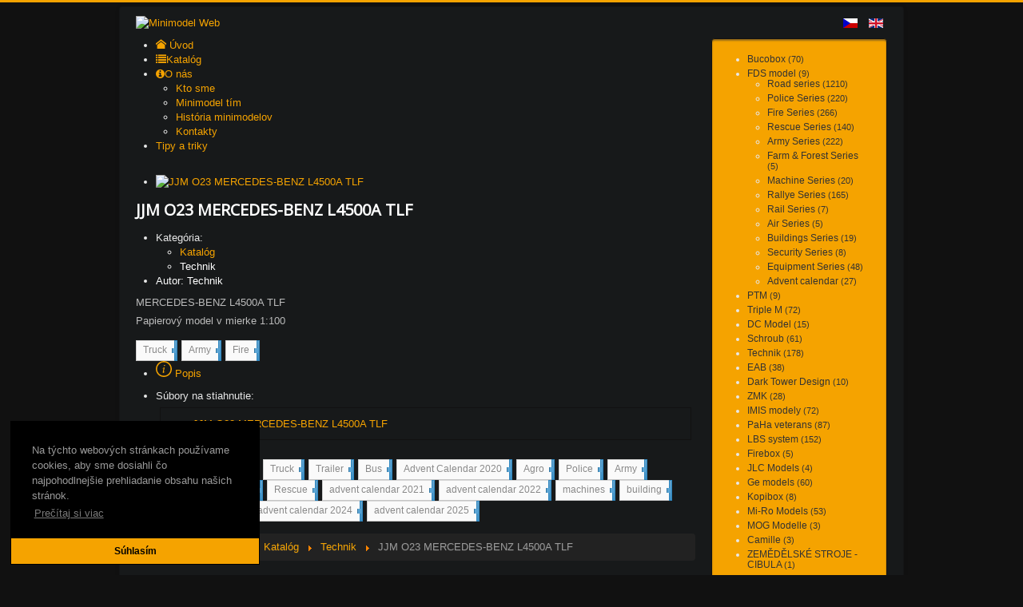

--- FILE ---
content_type: text/html; charset=utf-8
request_url: https://www.minimodel.cz/sk/katalog/technik/jjm-o23-mercedes-benz-l4500a-tlf.html
body_size: 10074
content:
<!DOCTYPE html>
<html lang="sk-sk" dir="ltr">
<head>
	<meta name="viewport" content="width=device-width, initial-scale=1.0" />
	<link rel="apple-touch-icon-precomposed" sizes="57x57" href="/templates/vilo-minimodel.sk/images/favicon/apple-touch-icon-57x57.png" />
	<link rel="apple-touch-icon-precomposed" sizes="114x114" href="/templates/vilo-minimodel.sk/images/favicon/apple-touch-icon-114x114.png" />
	<link rel="apple-touch-icon-precomposed" sizes="72x72" href="/templates/vilo-minimodel.sk/images/favicon/apple-touch-icon-72x72.png" />
	<link rel="apple-touch-icon-precomposed" sizes="144x144" href="/templates/vilo-minimodel.sk/images/favicon/apple-touch-icon-144x144.png" />
	<link rel="apple-touch-icon-precomposed" sizes="60x60" href="/templates/vilo-minimodel.sk/images/favicon/apple-touch-icon-60x60.png" />
	<link rel="apple-touch-icon-precomposed" sizes="120x120" href="/templates/vilo-minimodel.sk/images/favicon/apple-touch-icon-120x120.png" />
	<link rel="apple-touch-icon-precomposed" sizes="76x76" href="/templates/vilo-minimodel.sk/images/favicon/apple-touch-icon-76x76.png" />
	<link rel="apple-touch-icon-precomposed" sizes="152x152" href="/templates/vilo-minimodel.sk/images/favicon/apple-touch-icon-152x152.png" />
	<link rel="icon" type="image/png" href="/templates/vilo-minimodel.sk/images/favicon/favicon-196x196.png" sizes="196x196" />
	<link rel="icon" type="image/png" href="/templates/vilo-minimodel.sk/images/favicon/favicon-96x96.png" sizes="96x96" />
	<link rel="icon" type="image/png" href="/templates/vilo-minimodel.sk/images/favicon/favicon-32x32.png" sizes="32x32" />
	<link rel="icon" type="image/png" href="/templates/vilo-minimodel.sk/images/favicon/favicon-16x16.png" sizes="16x16" />
	<link rel="icon" type="image/png" href="/templates/vilo-minimodel.sk/images/favicon/favicon-128.png" sizes="128x128" />
	<meta name="application-name" content="Minimodel Web"/>
	<meta name="msapplication-TileColor" content="#333333" />
	<meta name="msapplication-TileImage" content="mstile-144x144.png" />
	<meta name="msapplication-square70x70logo" content="mstile-70x70.png" />
	<meta name="msapplication-square150x150logo" content="mstile-150x150.png" />
	<meta name="msapplication-wide310x150logo" content="mstile-310x150.png" />
	<meta name="msapplication-square310x310logo" content="mstile-310x310.png" />
	<meta charset="utf-8" />
	<base href="https://www.minimodel.cz/sk/katalog/technik/jjm-o23-mercedes-benz-l4500a-tlf.html" />
	<meta property="og:image" content="https://www.minimodel.cz/media/com_easyshop/assets/images/Technik/JJM_O23_MERCEDES-BENZ_L4500A_TLF/JJM o23 Mercedes-Benz L4500A TLF.png" />
	<meta property="og:url" content="https://www.minimodel.cz/sk/katalog/technik/jjm-o23-mercedes-benz-l4500a-tlf.html" />
	<meta property="og:title" content="JJM O23 MERCEDES-BENZ L4500A TLF - Minimodel Web" />
	<meta property="og:type" content="product" />
	<meta property="og:description" content="MERCEDES-BENZ L4500A TLF
Papierový model v mierke 1:100&amp;nbsp;" />
	<meta name="description" content="MERCEDES-BENZ L4500A TLF
Papierový model v mierke 1:100&amp;nbsp;" />
	<meta name="generator" content="Joomla! - Open Source Content Management" />
	<title>JJM O23 MERCEDES-BENZ L4500A TLF - Minimodel Web</title>
	<link href="https://www.minimodel.cz/sk/katalog/technik/jjm-o23-mercedes-benz-l4500a-tlf.html" rel="canonical" />
	<link href="/templates/vilo-minimodel.sk/favicon.ico" rel="shortcut icon" type="image/vnd.microsoft.icon" />
	<link href="/plugins/system/ukui/media/css/uikit.min.css?v=3.6.16" rel="stylesheet" />
	<link href="https://use.fontawesome.com/releases/v5.3.1/css/all.css" rel="stylesheet" />
	<link href="/media/com_easyshop/css/easyshop.default-common.css?1e6dbfaaa068a191cfd257c013ddd699" rel="stylesheet" />
	<link href="/media/com_easyshop/css/easyshop.default-frontend.css?1e6dbfaaa068a191cfd257c013ddd699" rel="stylesheet" />
	<link href="/media/jui/css/chosen.css?5f9279ed54d1f92da4209ae39059499f" rel="stylesheet" />
	<link href="/media/com_phocadownload/css/main/phocadownload.css" rel="stylesheet" />
	<link href="/media/plg_content_phocadownload/css/phocadownload.css" rel="stylesheet" />
	<link href="/plugins/system/jce/css/content.css?badb4208be409b1335b815dde676300e" rel="stylesheet" />
	<link href="/templates/vilo-minimodel.sk/css/template.css?5f9279ed54d1f92da4209ae39059499f" rel="stylesheet" />
	<link href="//fonts.googleapis.com/css?family=Open+Sans" rel="stylesheet" />
	<link href="/templates/vilo-minimodel.sk/css/user.css?5f9279ed54d1f92da4209ae39059499f" rel="stylesheet" />
	<link href="/modules/mod_djmegamenu/themes/vilo67-minimodel/css/djmegamenu.css?v=4.1.1.free" rel="stylesheet" />
	<link href="/modules/mod_djmegamenu/assets/css/animations.css?v=4.1.1.free" rel="stylesheet" />
	<link href="/modules/mod_djmegamenu/assets/css/offcanvas.css?v=4.1.1.free" rel="stylesheet" />
	<link href="/modules/mod_djmegamenu/mobilethemes/vilo67-minimodel/djmobilemenu.css?v=4.1.1.free" rel="stylesheet" />
	<link href="//maxcdn.bootstrapcdn.com/font-awesome/4.7.0/css/font-awesome.min.css" rel="stylesheet" />
	<link href="/media/mod_languages/css/template.css?5f9279ed54d1f92da4209ae39059499f" rel="stylesheet" />
	<link href="/media/plg_system_kickgdpr/css/cookieconsent.min.css?5f9279ed54d1f92da4209ae39059499f" rel="stylesheet" />
	<style>
.margin-h-8 {margin:8px;}h1, h2, h3, h4, h5, h6, .site-title {
		font-family: 'Open Sans', sans-serif;
	}
	body.site {
		border-top: 3px solid #f5a300;
		background-color: #111111;
	}
	a {
		color: #f5a300;
	}
	.nav-list > .active > a,
	.nav-list > .active > a:hover,
	.dropdown-menu li > a:hover,
	.dropdown-menu .active > a,
	.dropdown-menu .active > a:hover,
	.nav-pills > .active > a,
	.nav-pills > .active > a:hover,
	.dj-hideitem { display: none !important; }

		@media (min-width: 501px) {	
			#dj-megamenu161mobile { display: none; }
		}
		@media (max-width: 500px) {
			#dj-megamenu161, #dj-megamenu161sticky, #dj-megamenu161placeholder { display: none !important; }
		}
	
	</style>
	<script type="application/json" class="joomla-script-options new">{"csrf.token":"e7af9f65f5e566dc169cb361504f95b3","system.paths":{"root":"","base":""},"system.keepalive":{"interval":300000,"uri":"\/sk\/component\/ajax\/?format=json"}}</script>
	<script src="/media/jui/js/jquery.min.js?5f9279ed54d1f92da4209ae39059499f"></script>
	<script src="/media/jui/js/jquery-noconflict.js?5f9279ed54d1f92da4209ae39059499f"></script>
	<script src="/media/jui/js/jquery-migrate.min.js?5f9279ed54d1f92da4209ae39059499f"></script>
	<script src="/plugins/system/ukui/media/js/uikit.min.js?v=3.6.16"></script>
	<script src="/plugins/system/ukui/media/js/uikit-icons.min.js?v=3.6.16"></script>
	<script src="/media/com_easyshop/js/validate.js?1e6dbfaaa068a191cfd257c013ddd699"></script>
	<script src="/media/com_easyshop/js/easyshop.js?1e6dbfaaa068a191cfd257c013ddd699"></script>
	<script src="/plugins/system/ukui/media/js/tabsState.js"></script>
	<script src="/media/jui/js/chosen.jquery.min.js?5f9279ed54d1f92da4209ae39059499f"></script>
	<script src="/media/jui/js/bootstrap.min.js?5f9279ed54d1f92da4209ae39059499f"></script>
	<script src="/media/system/js/core.js?5f9279ed54d1f92da4209ae39059499f"></script>
	<script src="/templates/vilo-minimodel.sk/js/template.js?5f9279ed54d1f92da4209ae39059499f"></script>
	<!--[if lt IE 9]><script src="/media/jui/js/html5.js?5f9279ed54d1f92da4209ae39059499f"></script><![endif]-->
	<!--[if lt IE 9]><script src="/media/system/js/html5fallback.js?5f9279ed54d1f92da4209ae39059499f"></script><![endif]-->
	<!--[if lt IE 9]><script src="/media/system/js/polyfill.event.js?5f9279ed54d1f92da4209ae39059499f"></script><![endif]-->
	<script src="/media/system/js/keepalive.js?5f9279ed54d1f92da4209ae39059499f"></script>
	<script src="/modules/mod_djmegamenu/assets/js/jquery.djmegamenu.js?v=4.1.1.free" defer></script>
	<script src="/modules/mod_djmegamenu/assets/js/jquery.djmobilemenu.js?v=4.1.1.free" defer></script>
	<script src="/media/plg_system_kickgdpr/js/cookieconsent.min.js?5f9279ed54d1f92da4209ae39059499f"></script>
	<script>
				jQuery(document).ready(function ($) {
					if (!$('body > #jt-ui-container').length && typeof UIkit !== 'undefined') {
						var containerUI = document.createElement('div');
						containerUI.setAttribute('id', 'jt-ui-container');
						containerUI.setAttribute('class', 'uk-scope es-scope');
						$('body').append(containerUI);						
						UIkit.container = containerUI;
					}
					
					$(document).trigger('initUIContainer');
				});_es.lang.load({"COM_EASYSHOP_INPUT_INVALID_REQUIRED":"This field cannot be empty","COM_EASYSHOP_INPUT_INVALID_MIN":"The minimum length of this field must be ","COM_EASYSHOP_INPUT_INVALID_MAX":"The maximum length of this field must be ","COM_EASYSHOP_INPUT_INVALID_REGEX":"Invalid: regex pattern","COM_EASYSHOP_INPUT_INVALID_EMAIL":"Please enter a valid email address","COM_EASYSHOP_INPUT_INVALID_NUMBER":"This field must be numeric"});_es.setData({"uri":{"current":"https:\/\/www.minimodel.cz\/sk\/katalog\/technik\/jjm-o23-mercedes-benz-l4500a-tlf.html","currentBase":"aHR0cHM6Ly93d3cubWluaW1vZGVsLmN6L3NrL2thdGFsb2cvdGVjaG5pay9qam0tbzIzLW1lcmNlZGVzLWJlbnotbDQ1MDBhLXRsZi5odG1s","base":"https:\/\/www.minimodel.cz\/","pathBase":"","root":"https:\/\/www.minimodel.cz\/","pathRoot":"","input":{"language":"sk-SK","format":"html","Itemid":"483","option":"com_easyshop","view":"productdetail","id":3293,"lang":"sk-SK"}},"currency":{"format":"{symbol}{value}","symbol":"$","decimals":"2","separator":",","point":".","code":"USD"},"jVersion":3,"esVersion":"1.4.1","mediaSets":[],"token":"e7af9f65f5e566dc169cb361504f95b3"});
				jQuery(function ($) {
					_es.initChosen = function(container) {
						var select,
							options = {
							disable_search_threshold: 10,
							search_contains: true,
							allow_single_deselect: true,
							placeholder_text_multiple: "Napíšte alebo vyberte niektoré z možností",
							placeholder_text_single: "Vyberte možnosť",
							no_results_text: "Neboli nájdené žiadne výsledky"						
						}, list;
						
						if (container){
							list = $(container).find("select");
						} else {
						    list = $(document).find(".es-scope select");
						}
						
						list.each(function(){
							select = $(this);	
							select.chosen("destroy");
													
							if ((select.prop("multiple") || select.find("option").length > 10)
								&& !select.hasClass("not-chosen")
							){
								select.chosen(options);
							}						
						});
					};
					
					_es.initChosen();
					$("body").on("subform-row-add", _es.initChosen);
				});
			jQuery(function($){ initTooltips(); $("body").on("subform-row-add", initTooltips); function initTooltips (event, container) { container = container || document;$(container).find(".hasTooltip").tooltip({"html": true,"container": "body"});} });
	(function(){
		var cb = function() {
			var add = function(css, id) {
				if(document.getElementById(id)) return;
				
				var l = document.createElement('link'); l.rel = 'stylesheet'; l.id = id; l.href = css;
				var h = document.getElementsByTagName('head')[0]; h.appendChild(l);
			}
			add('/media/djextensions/css/animate.min.css', 'animate_min_css');
			add('/media/djextensions/css/animate.ext.css', 'animate_ext_css');
		};
		var raf = requestAnimationFrame || mozRequestAnimationFrame || webkitRequestAnimationFrame || msRequestAnimationFrame;
		if (raf) raf(cb);
		else window.addEventListener('load', cb);
	})();// Start Cookie Alert
window.addEventListener("load", function(){
window.cookieconsent.initialise({
  "palette": {
    "popup": {
      "background": "#000000",
      "text": "#999999"
    },
    "button": {
      "background": "#f5a300",
      "text": "#000000",
    }
  },
  "theme": "edgeless",
  "position": "bottom-left",
  "type": "info",
  "revokable": false,
  "revokeBtn": "<div class=\"cc-revoke {{classes}}\">Cookie Policy</div>",
  "content": {
    "message": "Na týchto webových stránkach používame cookies, aby sme dosiahli čo najpohodlnejšie prehliadanie obsahu našich stránok.<br />",
    "dismiss": "Súhlasím",
    "allow": "Allow cookies",
    "deny": "Refuse cookies",
    "link": "Prečítaj si viac",
    "imprint_link": "Imprint",
    "href": "/sk/gdpr.html",
  },
  "cookie": {
    "expiryDays": 365
  },
  "elements": {
    "messagelink": "<span id=\"cookieconsent:desc\" class=\"cc-message\">{{message}}<a aria-label=\"learn more about cookies\" role=\"button\" tabindex=\"0\" class=\"cc-link\" href=\"/sk/gdpr.html\" target=\"_self\">{{link}}</a></span>"
  },
  onInitialise: function (status) {
    handleCookies(status);
  },
  onStatusChange: function (status, chosenBefore) {
    handleCookies(status);
  },
  onRevokeChoice: function () {
    handleCookies(status);
  }
})});
// End Cookie Alert
function handleCookies(status){






}

// Init handleCookies if the user doesn't choose any options
if (document.cookie.split(';').filter(function(item) {
    return item.indexOf('cookieconsent_status=') >= 0
}).length == 0) {
  handleCookies('notset');
};
	</script>

	<meta property="og:image" content="/templates/vilo-minimodel.sk/images/256x160icon.png" />
	<meta property="og:site_name" content="Minimodel Web">
</head>
<body class="site com_easyshop view-productdetail no-layout no-task itemid-483"><div class="dj-offcanvas-wrapper"><div class="dj-offcanvas-pusher"><div class="dj-offcanvas-pusher-in">
	<!-- Body -->
	<div class="body" id="top">
		<div class="container">
			<!-- Header -->
			<header class="header" role="banner">
				<div class="header-inner clearfix">
					<a class="brand pull-left" href="/">
						<img src="https://www.minimodel.cz/templates/vilo-minimodel.sk/images/logos/logo-www.minimodel.cz.png" alt="Minimodel Web" />											</a>
					<div class="header-search pull-right">
						<div class="mod-languages">

	<ul class="lang-inline" dir="ltr">
									<li>
			<a href="/cs/katalog.html">
												<img src="/media/mod_languages/images/cs.gif" alt="Czech (Čeština)" title="Czech (Čeština)" />										</a>
			</li>
								<li>
			<a href="/en/catalog.html">
												<img src="/media/mod_languages/images/en.gif" alt="English" title="English" />										</a>
			</li>
				</ul>

</div>

					</div>
				</div>
			</header>
						
			<div class="row-fluid">
								<main id="content" role="main" class="span9">
					<!-- Begin Content -->
							<div class="moduletable">
						
<div class="dj-megamenu-wrapper">


<ul id="dj-megamenu161" class="dj-megamenu dj-fa-1 dj-megamenu-vilo67-minimodel horizontalMenu "
	data-options='{"wrap":null,"animIn":"fadeInUp","animOut":"zoomOut","animSpeed":"normal","openDelay":0,"closeDelay":"500","event":"mouseenter","fixed":0,"offset":0,"theme":"vilo67-minimodel","direction":"ltr","wcag":"1"}' data-trigger="500">
<li class="dj-up itemid105 first"><a class="dj-up_a  " href="/sk/" ><span ><em class="dj-icon icon-home" aria-hidden="true"></em><span class="image-title">Úvod</span></span></a></li><li class="dj-up itemid483 current active"><a class="dj-up_a active " href="/sk/katalog.html" ><span ><em class="dj-icon  fa fa-list" aria-hidden="true"></em><span class="image-title">Katalóg</span></span></a></li><li class="dj-up itemid127 parent"><a class="dj-up_a  "   tabindex="0"><span class="dj-drop" ><em class="dj-icon fa fa-info-circle" aria-hidden="true"></em><span class="image-title">O nás</span><em class="arrow" aria-hidden="true"></em></span></a><div class="dj-subwrap  single_column subcols1" style=""><div class="dj-subwrap-in" style="width:200px;"><div class="dj-subcol" style="width:200px"><ul class="dj-submenu"><li class="itemid131 first"><a href="/sk/o-nas/kto-sme.html" >Kto sme</a></li><li class="itemid132"><a href="/sk/o-nas/minimodel-tim.html" >Minimodel tím</a></li><li class="itemid540"><a href="/sk/o-nas/historia-minimodelov.html" >História minimodelov</a></li><li class="itemid488"><a href="/sk/o-nas/kontakty.html" >Kontakty</a></li></ul></div><div style="clear:both;height:0"></div></div></div></li><li class="dj-up itemid129"><a class="dj-up_a  " href="/sk/tipy-a-triky.html" ><span >Tipy a triky</span></a></li></ul>


	<div id="dj-megamenu161mobile" class="dj-megamenu-offcanvas dj-megamenu-offcanvas-vilo67-minimodel ">
		<a href="#" class="dj-mobile-open-btn" aria-label="Open mobile menu"><span class="fa fa-bars" aria-hidden="true"></span></a>		
		<aside id="dj-megamenu161offcanvas" class="dj-offcanvas dj-fa-1 dj-offcanvas-vilo67-minimodel " data-effect="3">
			<div class="dj-offcanvas-top">
				<a href="#" class="dj-offcanvas-close-btn" aria-label="Close mobile menu"><span class="fa fa-close" aria-hidden="true"></span></a>
			</div>
							<div class="dj-offcanvas-logo">
					<a href="https://www.minimodel.cz/">
						<img src="/images/headers/minimodel-logo-stvorec.png" alt="Minimodel Web" />
					</a>
				</div>
						
						
			<div class="dj-offcanvas-content">			
				<ul class="dj-mobile-nav dj-mobile-vilo67-minimodel ">
<li class="dj-mobileitem itemid-105"><a href="/sk/" ><em class="icon-home" aria-hidden="true"></em><span class="image-title">Úvod</span></a></li><li class="dj-mobileitem itemid-483 current active"><a href="/sk/katalog.html" ><em class=" fa fa-list" aria-hidden="true"></em><span class="image-title">Katalóg</span></a></li><li class="dj-mobileitem itemid-127 deeper parent"><a   tabindex="0"><em class="fa fa-info-circle" aria-hidden="true"></em><span class="image-title">O nás</span></a><ul class="dj-mobile-nav-child"><li class="dj-mobileitem itemid-131"><a href="/sk/o-nas/kto-sme.html" >Kto sme</a></li><li class="dj-mobileitem itemid-132"><a href="/sk/o-nas/minimodel-tim.html" >Minimodel tím</a></li><li class="dj-mobileitem itemid-540"><a href="/sk/o-nas/historia-minimodelov.html" >História minimodelov</a></li><li class="dj-mobileitem itemid-488"><a href="/sk/o-nas/kontakty.html" >Kontakty</a></li></ul></li><li class="dj-mobileitem itemid-129"><a href="/sk/tipy-a-triky.html" >Tipy a triky</a></li></ul>
			</div>
			
						
			<div class="dj-offcanvas-end" tabindex="0"></div>
		</aside>
	</div>


</div>		</div>
	
					<div id="system-message-container">
	</div>

					<div id="es-component" class="uk-scope es-scope"><div id="product-detail" itemscope itemtype="http://schema.org/Website">
    <meta itemprop="interactionCount" content="UserPageVisits:2094"/>
	    <div class="uk-grid uk-grid-small uk-margin-bottom" data-product-id="3293">
		            <div class="uk-width-1-2@s uk-width-1-3@m uk-width-2-5@l" uk-lightbox="toggle: a.es-media">
                <div class="es-product-images">
                    <div class="es-main-media es-main-image uk-margin-small-bottom uk-text-center">
                        <a class="es-media" href="/media/com_easyshop/assets/images/Technik/JJM_O23_MERCEDES-BENZ_L4500A_TLF/JJM o23 Mercedes-Benz L4500A TLF.png"
														                        >
							<img alt="" itemprop="image" data-image-origin="assets/images/Technik/JJM_O23_MERCEDES-BENZ_L4500A_TLF/JJM o23 Mercedes-Benz L4500A TLF.png" data-image-size="medium" src="/cache/shopImageThumbs/550x0/Technik/JJM_O23_MERCEDES-BENZ_L4500A_TLF/JJM o23 Mercedes-Benz L4500A TLF.png"/>                        </a>
						                    </div>
					                        <div uk-slider>
                            <div class="uk-position-relative uk-visible-toggle">
                                <ul class="uk-slider-items es-thumbnails-slider uk-child-width-1-2 uk-child-width-1-4@m uk-grid-small uk-grid">
																			                                            <li data-image="assets/images/Technik/JJM_O23_MERCEDES-BENZ_L4500A_TLF/o23 MB L4500A TLF_03.jpg">
												                                                    <a class="es-media" href="/cache/shopImageThumbs/0x952/Technik/JJM_O23_MERCEDES-BENZ_L4500A_TLF/o23 MB L4500A TLF_03.jpg"
																												                                                    >
														<img alt="JJM O23 MERCEDES-BENZ L4500A TLF" itemprop="image" data-image-origin="assets/images/Technik/JJM_O23_MERCEDES-BENZ_L4500A_TLF/o23 MB L4500A TLF_03.jpg" data-image-size="tiny" src="/cache/shopImageThumbs/250x0/Technik/JJM_O23_MERCEDES-BENZ_L4500A_TLF/o23 MB L4500A TLF_03.jpg"/>                                                    </a>
												                                            </li>
																			                                </ul>
                                <a class="uk-position-center-left uk-position-small uk-hidden-hover" href="#"
                                   uk-slidenav-previous uk-slider-item="previous"></a>
                                <a class="uk-position-center-right uk-position-small uk-hidden-hover" href="#"
                                   uk-slidenav-next uk-slider-item="next"></a>
                            </div>
                        </div>
					                </div>
            </div>
		        <div class="uk-width-1-2@s uk-width-2-3@m uk-width-3-5@l product-summary uk-position-relative">

			
            <h1 itemprop="name" class="product-name" data-product-name>
				JJM O23 MERCEDES-BENZ L4500A TLF
				
				            </h1>

			
							<div class="product-meta">
    <ul class="uk-list">
				            <li>
                <div class="uk-grid-small" uk-grid>
                    <div class="uk-width-auto">
						Kategória:                     </div>
                    <div class="uk-width-expand">
                        <ul class="uk-list uk-padding-remove uk-flex uk-flex-middle">
							<li><a href="/sk/katalog.html" uk-icon="icon: triangle-right">Katalóg</a></li>
                            <li>
								                                    <a href="/sk/katalog/technik.html" class="uk-link-reset">
										Technik                                    </a>
								                            </li>
                        </ul>
                    </div>
                </div>
            </li>
				            <li>
				                    <a href="/sk/katalog.html?view=search&task=search&brand=81" class="uk-link-reset">
						Autor: Technik                    </a>
				            </li>
		    </ul>
</div>
			
			                <div class="product-intro" itemprop="description" data-product-intro>
					<p>MERCEDES-BENZ L4500A TLF</p>
<p>Papierový model v mierke 1:100&nbsp;</p>                </div>
			
			
			

			
			
			
							
<ul class="es-tags" uk-margin>
	        <li>
            <a href="/sk/katalog.html?view=search&task=search&tag=truck"
               class="es-tag-display"
               data-tag="truck">
				Truck                <span>871</span>
            </a>
        </li>
	        <li>
            <a href="/sk/katalog.html?view=search&task=search&tag=army"
               class="es-tag-display"
               data-tag="army">
				Army                <span>313</span>
            </a>
        </li>
	        <li>
            <a href="/sk/katalog.html?view=search&task=search&tag=fire"
               class="es-tag-display"
               data-tag="fire">
				Fire                <span>337</span>
            </a>
        </li>
	</ul>
			
			
			        </div>
    </div>
    <div class="uk-clearfix"></div>
	
			<div class="ukui-tab tab-default">
    <ul uk-tab="connect: #switcher-switcher-696fc6d571c06">
		<li class="uk-active"><a href="#">					<svg class="es-icon-info" width="20" height="20">
    					<use xlink:href="/media/com_easyshop/images/icons.svg#es-icon-info"></use>
					</svg> Popis</a></li>    </ul>
    <ul id="switcher-switcher-696fc6d571c06" class="uk-switcher">
		<li class="uk-active"><div>    <div class="product-text">
		<p>Súbory na stiahnutie:&nbsp;<div class="phocadownloadfile32"><a href="/sk/component/phocadownload/file/3596-jjm-o23-mercedes-benz-l4500a-tlf.html" target="_self" >JJM O23 MERCEDES-BENZ L4500A TLF</a></div></p>    </div>
	</div></li>    </ul>
</div>
	</div>
</div>
					<div class="clearfix"></div>
					
<div id="mod-easyshop-tags152"
     class="mod-easyshop-tags">
	
<ul class="es-tags" uk-margin>
	        <li>
            <a href="/sk/katalog.html?view=search&task=search&tag=easy-models"
               class="es-tag-display"
               data-tag="easy-models">
				Easy Models                <span>1360</span>
            </a>
        </li>
	        <li>
            <a href="/sk/katalog.html?view=search&task=search&tag=bonus"
               class="es-tag-display"
               data-tag="bonus">
				Bonus                <span>35</span>
            </a>
        </li>
	        <li>
            <a href="/sk/katalog.html?view=search&task=search&tag=truck"
               class="es-tag-display"
               data-tag="truck">
				Truck                <span>871</span>
            </a>
        </li>
	        <li>
            <a href="/sk/katalog.html?view=search&task=search&tag=trailer"
               class="es-tag-display"
               data-tag="trailer">
				Trailer                <span>205</span>
            </a>
        </li>
	        <li>
            <a href="/sk/katalog.html?view=search&task=search&tag=bus"
               class="es-tag-display"
               data-tag="bus">
				Bus                <span>314</span>
            </a>
        </li>
	        <li>
            <a href="/sk/katalog.html?view=search&task=search&tag=advent-calendar-2020"
               class="es-tag-display"
               data-tag="advent-calendar-2020">
				Advent Calendar 2020                <span>24</span>
            </a>
        </li>
	        <li>
            <a href="/sk/katalog.html?view=search&task=search&tag=agro"
               class="es-tag-display"
               data-tag="agro">
				Agro                <span>21</span>
            </a>
        </li>
	        <li>
            <a href="/sk/katalog.html?view=search&task=search&tag=police"
               class="es-tag-display"
               data-tag="police">
				Police                <span>231</span>
            </a>
        </li>
	        <li>
            <a href="/sk/katalog.html?view=search&task=search&tag=army"
               class="es-tag-display"
               data-tag="army">
				Army                <span>313</span>
            </a>
        </li>
	        <li>
            <a href="/sk/katalog.html?view=search&task=search&tag=dakar"
               class="es-tag-display"
               data-tag="dakar">
				Dakar                <span>7</span>
            </a>
        </li>
	        <li>
            <a href="/sk/katalog.html?view=search&task=search&tag=fire"
               class="es-tag-display"
               data-tag="fire">
				Fire                <span>337</span>
            </a>
        </li>
	        <li>
            <a href="/sk/katalog.html?view=search&task=search&tag=sport"
               class="es-tag-display"
               data-tag="sport">
				Sport                <span>290</span>
            </a>
        </li>
	        <li>
            <a href="/sk/katalog.html?view=search&task=search&tag=rescue"
               class="es-tag-display"
               data-tag="rescue">
				Rescue                <span>27</span>
            </a>
        </li>
	        <li>
            <a href="/sk/katalog.html?view=search&task=search&tag=advent-calendar-2021"
               class="es-tag-display"
               data-tag="advent-calendar-2021">
				advent calendar 2021                <span>23</span>
            </a>
        </li>
	        <li>
            <a href="/sk/katalog.html?view=search&task=search&tag=advent-calendar-2022"
               class="es-tag-display"
               data-tag="advent-calendar-2022">
				advent calendar 2022                <span>24</span>
            </a>
        </li>
	        <li>
            <a href="/sk/katalog.html?view=search&task=search&tag=machines"
               class="es-tag-display"
               data-tag="machines">
				machines                <span>18</span>
            </a>
        </li>
	        <li>
            <a href="/sk/katalog.html?view=search&task=search&tag=building"
               class="es-tag-display"
               data-tag="building">
				building                <span>4</span>
            </a>
        </li>
	        <li>
            <a href="/sk/katalog.html?view=search&task=search&tag=advent-calendar2023"
               class="es-tag-display"
               data-tag="advent-calendar2023">
				advent calendar2023                <span>26</span>
            </a>
        </li>
	        <li>
            <a href="/sk/katalog.html?view=search&task=search&tag=advent-calendar-2024"
               class="es-tag-display"
               data-tag="advent-calendar-2024">
				advent calendar 2024                <span>25</span>
            </a>
        </li>
	        <li>
            <a href="/sk/katalog.html?view=search&task=search&tag=advent-calendar-2025"
               class="es-tag-display"
               data-tag="advent-calendar-2025">
				advent calendar 2025                <span>26</span>
            </a>
        </li>
	</ul>
</div>
<div aria-label="Breadcrumbs" role="navigation">
	<ul itemscope itemtype="https://schema.org/BreadcrumbList" class="breadcrumb">
					<li class="active">
				<span class="divider icon-location"></span>
			</li>
		
						<li itemprop="itemListElement" itemscope itemtype="https://schema.org/ListItem">
											<a itemprop="item" href="/sk/" class="pathway"><span itemprop="name">Hlavná stránka</span></a>
					
											<span class="divider">
							<img src="/media/system/images/arrow.png" alt="" />						</span>
										<meta itemprop="position" content="1">
				</li>
							<li itemprop="itemListElement" itemscope itemtype="https://schema.org/ListItem">
											<a itemprop="item" href="/sk/katalog.html" class="pathway"><span itemprop="name">Katalóg</span></a>
					
											<span class="divider">
							<img src="/media/system/images/arrow.png" alt="" />						</span>
										<meta itemprop="position" content="2">
				</li>
							<li itemprop="itemListElement" itemscope itemtype="https://schema.org/ListItem">
											<a itemprop="item" href="/sk/katalog/technik.html" class="pathway"><span itemprop="name">Technik</span></a>
					
											<span class="divider">
							<img src="/media/system/images/arrow.png" alt="" />						</span>
										<meta itemprop="position" content="3">
				</li>
							<li itemprop="itemListElement" itemscope itemtype="https://schema.org/ListItem" class="active">
					<span itemprop="name">
						JJM O23 MERCEDES-BENZ L4500A TLF					</span>
					<meta itemprop="position" content="4">
				</li>
				</ul>
</div>

					<!-- End Content -->
				</main>
									<div id="aside" class="span3">
						<!-- Begin Right Sidebar -->
						<div class="well easycatalog"><div id="mod-easyshop-categories-148"
     class="uk-scope es-scope mod-easyshop-categorieseasycatalog">
    <ul class="uk-nav uk-nav-default uk-nav-parent-icon"
		 uk-nav="multiple: true">
		            <li class="">
                <a href="/sk/katalog/bucobox.html">
					Bucobox
					                        <span class="es-product-count uk-text-meta">
                             (70)                        </span>
					                </a>
				            </li>
		            <li class="uk-parent">
                <a href="/sk/katalog/fds-model.html">
					FDS model
					                        <span class="es-product-count uk-text-meta">
                             (9)                        </span>
					                </a>
				                    <ul class="uk-nav-sub">
						<li class=""><a href="/sk/katalog/fds-model/road-series.html">Road series<span class="es-product-count uk-text-meta"> (1210)</span></a></li><li class=""><a href="/sk/katalog/fds-model/police-series.html">Police Series<span class="es-product-count uk-text-meta"> (220)</span></a></li><li class=""><a href="/sk/katalog/fds-model/fire-series.html">Fire Series<span class="es-product-count uk-text-meta"> (266)</span></a></li><li class=""><a href="/sk/katalog/fds-model/rescue-series.html">Rescue Series<span class="es-product-count uk-text-meta"> (140)</span></a></li><li class=""><a href="/sk/katalog/fds-model/army-series.html">Army Series<span class="es-product-count uk-text-meta"> (222)</span></a></li><li class=""><a href="/sk/katalog/fds-model/farm-forest-series.html">Farm & Forest Series<span class="es-product-count uk-text-meta"> (5)</span></a></li><li class=""><a href="/sk/katalog/fds-model/machine-series.html">Machine Series<span class="es-product-count uk-text-meta"> (20)</span></a></li><li class=""><a href="/sk/katalog/fds-model/rallye-series.html">Rallye Series<span class="es-product-count uk-text-meta"> (165)</span></a></li><li class=""><a href="/sk/katalog/fds-model/rail-series.html">Rail Series<span class="es-product-count uk-text-meta"> (7)</span></a></li><li class=""><a href="/sk/katalog/fds-model/air-series.html">Air Series<span class="es-product-count uk-text-meta"> (5)</span></a></li><li class=""><a href="/sk/katalog/fds-model/buildings-series.html">Buildings Series<span class="es-product-count uk-text-meta"> (19)</span></a></li><li class=""><a href="/sk/katalog/fds-model/security-series.html">Security Series<span class="es-product-count uk-text-meta"> (8)</span></a></li><li class=""><a href="/sk/katalog/fds-model/equipment-series.html">Equipment Series<span class="es-product-count uk-text-meta"> (48)</span></a></li><li class=""><a href="/sk/katalog/fds-model/advent-calendar.html">Advent calendar<span class="es-product-count uk-text-meta"> (27)</span></a></li>                    </ul>
				            </li>
		            <li class="">
                <a href="/sk/katalog/ptm.html">
					PTM
					                        <span class="es-product-count uk-text-meta">
                             (9)                        </span>
					                </a>
				            </li>
		            <li class="">
                <a href="/sk/katalog/triple-m.html">
					Triple M
					                        <span class="es-product-count uk-text-meta">
                             (72)                        </span>
					                </a>
				            </li>
		            <li class="">
                <a href="/sk/katalog/dc-model.html">
					DC Model
					                        <span class="es-product-count uk-text-meta">
                             (15)                        </span>
					                </a>
				            </li>
		            <li class="">
                <a href="/sk/katalog/schroub.html">
					Schroub
					                        <span class="es-product-count uk-text-meta">
                             (61)                        </span>
					                </a>
				            </li>
		            <li class="">
                <a href="/sk/katalog/technik.html">
					Technik
					                        <span class="es-product-count uk-text-meta">
                             (178)                        </span>
					                </a>
				            </li>
		            <li class="">
                <a href="/sk/katalog/eab.html">
					EAB
					                        <span class="es-product-count uk-text-meta">
                             (38)                        </span>
					                </a>
				            </li>
		            <li class="">
                <a href="/sk/katalog/dark-tower-design.html">
					Dark Tower Design
					                        <span class="es-product-count uk-text-meta">
                             (10)                        </span>
					                </a>
				            </li>
		            <li class="">
                <a href="/sk/katalog/zmk.html">
					ZMK 
					                        <span class="es-product-count uk-text-meta">
                             (28)                        </span>
					                </a>
				            </li>
		            <li class="">
                <a href="/sk/katalog/imis-models.html">
					IMIS modely
					                        <span class="es-product-count uk-text-meta">
                             (72)                        </span>
					                </a>
				            </li>
		            <li class="">
                <a href="/sk/katalog/paha-veterans.html">
					PaHa veterans
					                        <span class="es-product-count uk-text-meta">
                             (87)                        </span>
					                </a>
				            </li>
		            <li class="">
                <a href="/sk/katalog/lbs-system.html">
					LBS system
					                        <span class="es-product-count uk-text-meta">
                             (152)                        </span>
					                </a>
				            </li>
		            <li class="">
                <a href="/sk/katalog/firebox.html">
					Firebox
					                        <span class="es-product-count uk-text-meta">
                             (5)                        </span>
					                </a>
				            </li>
		            <li class="">
                <a href="/sk/katalog/jlc-models.html">
					JLC Models
					                        <span class="es-product-count uk-text-meta">
                             (4)                        </span>
					                </a>
				            </li>
		            <li class="">
                <a href="/sk/katalog/ge-models.html">
					Ge models
					                        <span class="es-product-count uk-text-meta">
                             (60)                        </span>
					                </a>
				            </li>
		            <li class="">
                <a href="/sk/katalog/kopibox.html">
					Kopibox
					                        <span class="es-product-count uk-text-meta">
                             (8)                        </span>
					                </a>
				            </li>
		            <li class="">
                <a href="/sk/katalog/mi-ro-models.html">
					Mi-Ro Models
					                        <span class="es-product-count uk-text-meta">
                             (53)                        </span>
					                </a>
				            </li>
		            <li class="">
                <a href="/sk/katalog/mog-modelle.html">
					MOG Modelle
					                        <span class="es-product-count uk-text-meta">
                             (3)                        </span>
					                </a>
				            </li>
		            <li class="">
                <a href="/sk/katalog/camille.html">
					Camille
					                        <span class="es-product-count uk-text-meta">
                             (3)                        </span>
					                </a>
				            </li>
		            <li class="">
                <a href="/sk/katalog/cibula.html">
					ZEMĚDĚLSKÉ STROJE - CIBULA
					                        <span class="es-product-count uk-text-meta">
                             (1)                        </span>
					                </a>
				            </li>
		            <li class="uk-parent">
                <a href="/sk/katalog/vladimir-zadak.html">
					VLADIMIR ZADAK 
					                </a>
				                    <ul class="uk-nav-sub">
						<li class=""><a href="/sk/katalog/vladimir-zadak/stavostroj-kolesova-technika.html">Stavostroj<span class="es-product-count uk-text-meta"> (4)</span></a></li><li class=""><a href="/sk/katalog/vladimir-zadak/stavostroj-pasova-technika.html">Pásová technika<span class="es-product-count uk-text-meta"> (4)</span></a></li><li class=""><a href="/sk/katalog/vladimir-zadak/kolesova-technika.html">Kolesová technika<span class="es-product-count uk-text-meta"> (4)</span></a></li>                    </ul>
				            </li>
		            <li class="">
                <a href="/sk/katalog/jls-models.html">
					JLS Models
					                        <span class="es-product-count uk-text-meta">
                             (1)                        </span>
					                </a>
				            </li>
		            <li class="uk-parent">
                <a href="/sk/katalog/minimodel-old-models.html">
					Minimodel old models
					                </a>
				                    <ul class="uk-nav-sub">
						<li class=""><a href="/sk/katalog/minimodel-old-models/paper-case.html">paper_case<span class="es-product-count uk-text-meta"> (30)</span></a></li><li class=""><a href="/sk/katalog/minimodel-old-models/jyrka.html">jyrka<span class="es-product-count uk-text-meta"> (6)</span></a></li><li class=""><a href="/sk/katalog/minimodel-old-models/hyka.html">HyKa</a></li>                    </ul>
				            </li>
		            <li class="">
                <a href="/sk/katalog/tv-modely.html">
					TV modely
					                        <span class="es-product-count uk-text-meta">
                             (1)                        </span>
					                </a>
				            </li>
		    </ul>
</div>
</div><div class="well "><div class="uk-scope mod-easyshop-search ">
    <form action="/sk/katalog.html?view=search&task=search" method="get" class="uk-form-stacked">
		            <div class="uk-margin-small">
				
<label class="uk-form-label" id="es_search_q-lbl" for="es_search_q">
	Hľadať podľa názvu	</label>
                <div class="uk-form-controls">
					<input type="text" name="q" id="es_search_q"  value="" class="uk-input es-search-q"     placeholder="Hľadať podľa názvu"         />
                </div>
            </div>
		            <div class="uk-margin-small">
				
<label class="uk-form-label" id="es_search_category-lbl" for="es_search_category">
	Zvoľ kategóriu	</label>
                <div class="uk-form-controls">
					<select id="es_search_category" name="category" class="uk-select not-chosen">
	<option value="" selected="selected">Zvoľ kateg&oacute;riu</option>
	<option value="43">Katal&oacute;g</option>
	<option value="47">- Bucobox</option>
	<option value="48">- FDS model</option>
	<option value="50">- - Road series</option>
	<option value="51">- - Police Series</option>
	<option value="52">- - Fire Series</option>
	<option value="53">- - Rescue Series</option>
	<option value="54">- - Army Series</option>
	<option value="55">- - Farm &amp; Forest Series</option>
	<option value="56">- - Machine Series</option>
	<option value="57">- - Rallye Series</option>
	<option value="58">- - Rail Series</option>
	<option value="59">- - Air Series</option>
	<option value="60">- - Buildings Series</option>
	<option value="61">- - Security Series</option>
	<option value="62">- - Equipment Series</option>
	<option value="89">- - Advent calendar</option>
	<option value="49">- PTM</option>
	<option value="72">- Triple M</option>
	<option value="73">- DC Model</option>
	<option value="78">- Schroub</option>
	<option value="80">- Technik</option>
	<option value="83">- EAB</option>
	<option value="85">- Dark Tower Design</option>
	<option value="117">- ZMK </option>
	<option value="120">- IMIS modely</option>
	<option value="121">- PaHa veterans</option>
	<option value="123">- LBS system</option>
	<option value="125">- Firebox</option>
	<option value="127">- JLC Models</option>
	<option value="129">- Ge models</option>
	<option value="133">- Kopibox</option>
	<option value="135">- Mi-Ro Models</option>
	<option value="136">- MOG Modelle</option>
	<option value="137">- Camille</option>
	<option value="141">- ZEMĚDĚLSK&Eacute; STROJE - CIBULA</option>
	<option value="142">- VLADIMIR ZADAK </option>
	<option value="147">- - Stavostroj</option>
	<option value="148">- - P&aacute;sov&aacute; technika</option>
	<option value="149">- - Kolesov&aacute; technika</option>
	<option value="143">- JLS Models</option>
	<option value="150">- Minimodel old models</option>
	<option value="151">- - paper_case</option>
	<option value="152">- - jyrka</option>
	<option value="158">- - HyKa</option>
	<option value="153">- TV modely</option>
</select>
                </div>
            </div>
		        <div class="uk-margin-small">
			            <button type="submit" class="uk-button uk-button-primary no-radius">
                <i class="fa fa-search"></i>
                <span class="uk-visible@s">
                    Hľadaj                </span>
            </button>
			                <input type="hidden" name="view"
                       value="search"/>
			                <input type="hidden" name="task"
                       value="search"/>
			        </div>
    </form>
    <script>
        _es.$(document).ready(function ($) {
            var form = $('.mod-easyshop-search form');
            form.on('submit', function () {
                var
                    form = $(this),
                    data = form.serializeArray();
                for (var i = 0, n = data.length; i < n; i++) {
                    if (data[i].value == '') {
                        form.find('[name="' + data[i].name + '"]').attr('disabled', 'disabled');
                    }
                }
            });
        });
    </script>
</div>
</div><div class="well mod_donation">

<div class="custommod_donation"  >
	<p>Prosím, zvážte podporu nášho úsilia.</p>
<p><strong>SK40 8330 0000 0026 0143 7717 (</strong>účet v EUR)<br /><strong>2601437717/2010 </strong>(Účet v CZK)<strong><br /></strong></p>
<p>alebo</p>
<p><a href="https://www.paypal.com/cgi-bin/webscr?cmd=_s-xclick&amp;hosted_button_id=Z4G422DTEDXHA" target="_blank" rel="noopener noreferrer"><img src="/images/headers/paypal.png" width="165px" /></a></p>
<p>Ďakujeme.</p></div>
</div><div class="well "><h3 class="page-header">Administračná zóna</h3><form action="https://www.minimodel.cz/sk/katalog.html" method="post" id="login-form" class="form-inline">
		<div class="userdata">
		<div id="form-login-username" class="control-group">
			<div class="controls">
									<div class="input-prepend">
						<span class="add-on">
							<span class="icon-user hasTooltip" title="Používateľské meno"></span>
							<label for="modlgn-username" class="element-invisible">Používateľské meno</label>
						</span>
						<input id="modlgn-username" type="text" name="username" class="input-small" tabindex="0" size="18" placeholder="Používateľské meno" />
					</div>
							</div>
		</div>
		<div id="form-login-password" class="control-group">
			<div class="controls">
									<div class="input-prepend">
						<span class="add-on">
							<span class="icon-lock hasTooltip" title="Heslo">
							</span>
								<label for="modlgn-passwd" class="element-invisible">Heslo							</label>
						</span>
						<input id="modlgn-passwd" type="password" name="password" class="input-small" tabindex="0" size="18" placeholder="Heslo" />
					</div>
							</div>
		</div>
						<div id="form-login-submit" class="control-group">
			<div class="controls">
				<button type="submit" tabindex="0" name="Submit" class="btn btn-primary login-button">Prihlásiť</button>
			</div>
		</div>
					<ul class="unstyled">
							<li>
					<a href="/sk/o-nas/prihlasovaci-formular.html?view=remind">
					Nepamätáte si používateľské meno?</a>
				</li>
				<li>
					<a href="/sk/o-nas/prihlasovaci-formular.html?view=reset">
					Zabudli ste heslo?</a>
				</li>
			</ul>
		<input type="hidden" name="option" value="com_users" />
		<input type="hidden" name="task" value="user.login" />
		<input type="hidden" name="return" value="aHR0cHM6Ly93d3cubWluaW1vZGVsLmN6L3NrL2thdGFsb2cvdGVjaG5pay9qam0tbzIzLW1lcmNlZGVzLWJlbnotbDQ1MDBhLXRsZi5odG1s" />
		<input type="hidden" name="e7af9f65f5e566dc169cb361504f95b3" value="1" />	</div>
	</form>
</div>
						<!-- End Right Sidebar -->
					</div>
							</div>
		</div>
	</div>
	<!-- Footer -->
	<footer class="footer" role="contentinfo">
		<div class="container">
			<hr />
			
			<p class="pull-right">
				<a href="#top" id="back-top">
					Späť hore				</a>
			</p>
			<p>
				&copy; 2026 Minimodel Web			</p>
		</div>
	</footer>
	
</div></div></div></body>
</html>


--- FILE ---
content_type: text/css
request_url: https://www.minimodel.cz/templates/vilo-minimodel.sk/css/user.css?5f9279ed54d1f92da4209ae39059499f
body_size: 5435
content:
pan4html { background-color:#111111; } 
html { background-color:#111111; }
body {
  margin: 0;
  padding: 0;
  font-family: "Helvetica Neue", Helvetica, Arial, sans-serif;
  font-size: 13px;
  line-height: 18px;
  color: #e8e8e8;
  background-color: #111111;
}
hr {
  margin: 18px 0;
  border: 0;
  border-top: 1px solid #666666;
  border-bottom: 1px solid #777777;
}
a {
  color: #ff8d00;
  text-decoration: none;
}
a:hover,
a:focus {
  color: #f5a300;
  text-decoration: underline;
}
p {
	margin: 0 0 5px;
}
.blog div div p {
    padding-bottom: 5px;
}
blockquote {
   margin: 0 15px 18px;
}
blockquote p {
    margin-bottom: 0;
    font-size: 12px;
    font-weight: 300;
    line-height: 1.25;
}
textarea,
input[type="text"],
input[type="password"],
input[type="datetime"],
input[type="datetime-local"],
input[type="date"],
input[type="month"],
input[type="time"],
input[type="week"],
input[type="number"],
input[type="email"],
input[type="url"],
input[type="search"],
input[type="tel"],
input[type="color"],
.uneditable-input {
  background-color: #111111;
  border: 1px solid #222222;
  -webkit-box-sizing: initial;
  -moz-box-sizing: initial;
  box-sizing: initial;
  -webkit-box-shadow: inset 0 1px 1px rgba(0,0,0,0.075);
  -moz-box-shadow: inset 0 1px 1px rgba(0,0,0,0.075);
  box-shadow: inset 0 1px 1px rgba(0,0,0,0.075);
  -webkit-transition: border linear .2s, box-shadow linear .2s;
  -moz-transition: border linear .2s, box-shadow linear .2s;
  -o-transition: border linear .2s, box-shadow linear .2s;
  transition: border linear .2s, box-shadow linear .2s;
}
textarea:focus,
input[type="text"]:focus,
input[type="password"]:focus,
input[type="datetime"]:focus,
input[type="datetime-local"]:focus,
input[type="date"]:focus,
input[type="month"]:focus,
input[type="time"]:focus,
input[type="week"]:focus,
input[type="number"]:focus,
input[type="email"]:focus,
input[type="url"]:focus,
input[type="search"]:focus,
input[type="tel"]:focus,
input[type="color"]:focus,
.uneditable-input:focus {
background-color: #111111;
  border: 1px solid #222222;
  border-color: rgba(255, 141, 0, 0.6);
  outline: 0;
  outline: thin dotted \9;
  -webkit-box-shadow: inset 0 1px 1px rgba(0,0,0,.075), 0 0 8px rgba(255, 141, 0, 0.6);
  -moz-box-shadow: inset 0 1px 1px rgba(0,0,0,.075), 0 0 8px rgba(255, 141, 0, 0.6);
  box-shadow: inset 0 1px 1px rgba(0,0,0,.075), 0 0 8px rgba(255, 141, 0, 0.6);
}
.well {
  min-height: 20px;
  padding: 19px;
  margin-bottom: 20px;
  background-color: #222222;
  border: 1px solid #111111;
  -webkit-border-radius: 4px;
  -moz-border-radius: 4px;
  border-radius: 4px;
  -webkit-box-shadow: inset 0 1px 1px rgba(0,0,0,0.05);
  -moz-box-shadow: inset 0 1px 1px rgba(0,0,0,0.05);
  box-shadow: inset 0 1px 1px rgba(0,0,0,0.05);
}
div#aside .well {
  min-height: 20px;
  padding: 19px;
  margin-bottom: 20px;
  background-color: #f5a300; /* #222222; */
  border: 1px solid #111111;
  -webkit-border-radius: 4px;
  -moz-border-radius: 4px;
  border-radius: 4px;
  -webkit-box-shadow: inset 0 2px 2px rgba(51, 51, 51, 0.5);
  -moz-box-shadow: inset 0 2px 2px rgba(51, 51, 51, 0.5);
  box-shadow: inset 0 2px 2px rgba(51, 51, 51, 0.5);
}
div#aside .well.DA251D {
	background-color: #DA251D;
}
div#aside .well input:focus,
div#aside .well textarea:focus,
div#aside .well select:focus {
  background-color: #333333;
  color: #EEEEEE;
  -webkit-box-shadow: 0 0 6px rgba(255, 141, 0, 0.6);
  -moz-box-shadow: 0 0 6px rgba(255, 141, 0, 0.6);
  box-shadow: 0 0 6px rgba(255, 141, 0, 0.6);
}
div#aside .well .control-label {
  color:#333333;
}
div#aside .well a {
  color: #333333;
  /*text-decoration: underline;*/
}
div#aside .well a:hover,
div#aside .well a:focus {
  color: #EEEEEE;
  /*text-decoration: underline;*/
}
div#aside .well H, .well H1, .well H2, .well H3{
  color: #222222;
  border-bottom: 0;
}
div#aside .well input {
  color: #333333;
  text-decoration: none;
  background-color: transparent;
}
div#aside .well input:-webkit-autofill {
    /*-webkit-text-fill-color: #333333 !important;*/
    -webkit-box-shadow: 0 0 0px 1000px inherit inset;
    transition: background-color 5000s ease-in-out 0s;
}
div#aside .well input:-webkit-autofill:focus {
    /*-webkit-text-fill-color: #f5a300 !important;*/
    -webkit-box-shadow: 0 0 0px 1000px #333333 inset;
    -webkit-text-fill-color: #ffffff !important;
    transition: background-color 5000s ease-in-out 0s;
}
div#aside .well input[type="submit"] {
  color: #FFFFFF;
}
div#aside .well.onlineusers, 
div#aside .well.mod_donation p{
  color:black;
  text-align: left;
} 
.nav-tabs {
  border-bottom: 1px solid #111111;
  margin: 0;
  padding: 0;
}
.nav-tabs > li > a:hover,
.nav-tabs > li > a:focus {
  border-color: #222222 #222222 #111111;
}
.nav-tabs > .active > a,
.nav-tabs > .active > a:hover,
.nav-tabs > .active > a:focus {
  color: #dddddd;
  background-color: #222222;
  border: 1px solid #111111;
  border-bottom-color: transparent;
  cursor: default;
}
.breadcrumb {
  padding: 8px 15px;
  margin: 0 0 18px;
  list-style: none;
  background-color: #222222;
  -webkit-border-radius: 4px;
  -moz-border-radius: 4px;
  border-radius: 4px;
}
.breadcrumb > li {
  display: inline-block;
  *display: inline;
  *zoom: 1;
  text-shadow: 0 1px 0 #333333;
}
.breadcrumb > li > .divider {
  padding: 0 5px;
  color: #ccc;
}
.breadcrumb > .active {
  color: #999;
}
select, 
textarea, 
input[type="text"], 
input[type="password"], 
input[type="datetime"], 
input[type="datetime-local"], 
input[type="date"], 
input[type="month"], 
input[type="time"], 
input[type="week"], 
input[type="number"], 
input[type="email"], 
input[type="url"], 
input[type="search"], 
input[type="tel"], 
input[type="color"], .
uneditable-input {
  color: #EEEEEE;
}
select.inputbox {
  background-color: #222222;
  color: #eeeeee;
  font-size: 12px;
  padding-top: 1px;
  padding-bottom: 1px;
}

input.invalid {
  border: 1px solid #9d261d;
  background: #111111;
}
body.site {
  padding: 5px 0px 0px 0px;
  background-color: #f4f6f7;
}
.body .container {
  background-color: #17191A;
  -moz-border-radius: 4px;
  -webkit-border-radius: 4px;
  border-radius: 4px;
  padding: 10px 20px 20px 20px;
  border: 1px solid rgba(0,0,0,0.15);
  -moz-box-shadow: 0px 0px 6px rgba(0,0,0,0.05);
  -webkit-box-shadow: 0px 0px 6px rgba(0,0,0,0.05);
  box-shadow: 0px 0px 6px rgba(0,0,0,0.05);
}
input:focus:invalid,
textarea:focus:invalid,
select:focus:invalid {
  color: #b94a48;
  border-color: rgba(255, 141, 0, 0.6);
}
input:focus:invalid:focus,
textarea:focus:invalid:focus,
select:focus:invalid:focus {
  border-color: rgba(255, 141, 0, 0.6);
  -webkit-box-shadow: 0 0 6px rgba(255, 141, 0, 0.6);
  -moz-box-shadow: 0 0 6px rgba(255, 141, 0, 0.6);
  box-shadow: 0 0 6px rgba(255, 141, 0, 0.6);
}
.brand {
  color: #f5a300;
  -webkit-transition: color .5s linear;
  -moz-transition: color .5s linear;
  -o-transition: color .5s linear;
  transition: color .5s linear;
}
.brand:hover {
  color: #FE8B18;
  text-decoration: none;
} 

.btn, a.jdbutton {
  color: #ffffff;
  text-shadow: 0 -1px 0 rgba(0,0,0,0.25);
  background-color: #666666;
  background-image: -moz-linear-gradient(top,#949595,#17191A);
  background-image: -webkit-gradient(linear,0 0,0 100%,from(#949595),to(#17191A));
  background-image: -webkit-linear-gradient(top,#949595,#17191A);
  background-image: -o-linear-gradient(top,#949595,#17191A);
  background-image: linear-gradient(to bottom,#949595,#17191A);
  background-repeat: repeat-x;
  filter: progid:DXImageTransform.Microsoft.gradient(startColorstr='#949595', endColorstr='#17191A', GradientType=0);
  border-color: #17191A #17191A #001641;
  *background-color: #17191A;
  filter: progid:DXImageTransform.Microsoft.gradient(enabled = false);
}
.btn:hover,
.btn:focus,
.btn:active,
.btn.active,
.btn.disabled,
.btn[disabled],
a.jdbutton:hover {
  color: #FFFFFF;
  background-color: #F28912;
  background-image: -webkit-linear-gradient(top, #ffe8bf, #ff8400);
  background-image: -moz-linear-gradient(top, #ffe8bf, #ff8400);
  background-image: -ms-linear-gradient(top, #ffe8bf, #ff8400);
  background-image: -o-linear-gradient(top, #ffe8bf, #ff8400);
  background-image: linear-gradient(to bottom, #ffe8bf, #ff8400);
  background-repeat: repeat-x;
  filter: progid:DXImageTransform.Microsoft.gradient(startColorstr='#ffe8bf', endColorstr='#ff8400', GradientType=0);
  border-color: #17191A #17191A #001641;
  *background-color: #F28912;
  filter: progid:DXImageTransform.Microsoft.gradient(enabled = false);
}
.btn-primary:active,
.btn-primary.active {
  background-color: #001e5a \9;
}
.input-append .add-on,
.input-prepend .add-on {
  display: inline-block;
  width: auto;
  height: 18px;
  min-width: 16px;
  padding: 4px 5px;
  font-size: 13px;
  font-weight: normal;
  line-height: 18px;
  text-align: center;
  text-shadow: 0 1px 0 #fff;
  background-color: #333333;
  border: 1px solid #111111;
  -webkit-box-sizing: initial;
  -moz-box-sizing: initial;
  box-sizing: initial;
}
input.search-query {
  padding-right: 14px;
  padding-right: 4px \9;
  padding-left: 14px;
  padding-left: 4px \9;
  margin-bottom: 0;
  
  -webkit-border-radius: 13px;
  -moz-border-radius: 13px;
  border-radius: 13px;
  
}
#filter-search {
  vertical-align: top;
  color: #999999;
  border-color: #999999;
}
.table-striped tbody > tr:nth-child(odd) > td,
.table-striped tbody > tr:nth-child(odd) > th {
  background-color: #333333;
}
.table-striped tbody > tr:nth-child(even) > td,
.table-striped tbody > tr:nth-child(even) > th {
  background-color: #222222;
}
.table-hover tbody tr:hover > td,
.table-hover tbody tr:hover > th {
  transition: background-color 0.5s ease;
  background-color: rgba(248, 148, 6, 0.1);
}
.table th,
.table td {
  border-top: 1px solid transparent;
}
.table-bordered,
.table-bordered th,
.table-bordered td {
  border: 1px solid transparent;
}
.jd_files_subheader, .jd_cat_subheader, .jd_cats_subheader {
  background-color: #222222;
  border:  0;
}
.jd_files_title {
  background-color: #222222;
  border:  0;
}
.jd_top_navi {
  border: 0;  
}
.jd_fields_wrapper_compact, .jd_fields_wrapper {
  background-color: #333333;
}
div.n2_padding {
  border: solid 5px #111111;
}
.pager li > a,
.readmore a.btn {
  text-decoration: none;
  color: #eeeeee;
  text-shadow: 0 -1px 0 rgba(0,0,0,0.15);
  background-color: #71706E;
  background-image:none;
  border-radius: 15px;
}
.pager li > a:hover,
.pager li > a:focus,
.readmore a:hover,
.readmore a:focus {
  text-decoration: none;
  color: #222222;
  background-color: #FF8D00;
  background-image: -webkit-linear-gradient(top, #ffe8bf, #ff8400);
  background-image: -moz-linear-gradient(top, #ffe8bf, #ff8400);
  background-image: -ms-linear-gradient(top, #ffe8bf, #ff8400);
  background-image: -o-linear-gradient(top, #ffe8bf, #ff8400);
  background-image: linear-gradient(to bottom, #ffe8bf, #ff8400);
  background-repeat: repeat-x;
  filter: progid:DXImageTransform.Microsoft.gradient(startColorstr='#ffe8bf', endColorstr='#ff8400', GradientType=0);
  border-color: #17191A #17191A #001641;
  *background-color: #FF8D00;
  filter: progid:DXImageTransform.Microsoft.gradient(enabled = false);
}
.search span.highlight {
  background-color: #3a87ad;
}
dd.result-text {
  word-wrap: break-word;
  margin-bottom: 15px;
}
select.dj-select,
select.dj-select option {
  background-color: #ff8d00;
  border: 1px solid #ff8d00;
  color: #111111;
  font-size: 12px;
}
.dj-select {
  width: 100%;
}
li.dj-mobileitem em {
	margin-right:5px;
}
.header .brand {
    float:left;
    display: block;
    text-align: center;
}
ul.lang-inline {
    float:right;
    vertical-align: bottom;
  }
div.form-limit {
    display: none;
}
.pagination ul > li > a,
.pagination ul > li > span {
  float: left;
  padding: 4px 12px;
  line-height: 18px;
  text-decoration: none;
  background-color: transparent;
  border: 1px solid #333333;
  border-left-width: 0;
}
.pagination ul > .active > a,
.pagination ul > .active > span {
  color: #EEEEEE;
  cursor: default;
}
.pagination ul > li > a:hover,
.pagination ul > li > a:focus,
.pagination ul > .active > a,
.pagination ul > .active > span {
  background-color: #222222;
}
.pagination ul > .disabled > span,
.pagination ul > .disabled > a,
.pagination ul > .disabled > a:hover,
.pagination ul > .disabled > a:focus {
  color: #999;
  background-color: transparent;
  cursor: default;
}

@media (min-width: 601px) {
  a.brand.pull-left img {
    width:450px;
    -webkit-animation: pulse linear .5s ;
    -webkit-animation-delay: 1s ;
    animation: pulse linear .5s;
    animation-delay: 1s;
  }
  @-webkit-keyframes pulse {
    0% { width:450px; } 
    25% { width:500px; } 
    100% { width:450px; }
	}
  @keyframes pulse {
    0% { width:450px; } 
    25% { width:500px; } 
    100% { width:450px; }
	}
}

@media (max-width: 600px) {
  a.brand.pull-left img {
    width:auto;
  }
}
div.jd_left a {
  margin-right:7px;
}
legend {
  color: #DDDDDD;
  border-bottom: 1px solid #111111;
}
#phoca-dl-download-box .pd-downloadbox-direct {
  background-color:transparent;
}
.phocadownloadfile32 {
    background: transparent url(../images/icon-download-32.png) 5px center no-repeat;
    background-color: transparent;
    background-image: url("../images/icon-download-32.png");
    background-repeat: no-repeat;
    background-attachment: scroll;
    background-clip: border-box;
    background-origin: padding-box;
    background-position-x: 5px;
    background-position-y: center;
    background-size: auto auto;
    border: 1px solid #111111;
    margin: 5px;
    padding: 10px 10px 10px 40px;
}


div#aside .well input::placeholder { /* Chrome/Opera/Safari */
  color: #555555 !important;
}
div#aside .well input::-moz-placeholder { /* Firefox 19+ */
  color: #555555 !important;
}
div#aside .well input:-ms-input-placeholder { /* IE 10+ */
  color: #777777 !important;
}
div#aside .well input:-moz-placeholder { /* Firefox 18- */
  color: #777777 !important;
}
div#aside .well input::-ms-input-placeholder { /* edge */
  color: #777777 !important;
}

#phoca-dl-category-box .pd-category h3.pd-ctitle, #phoca-dl-file-box .pd-file h3.pd-ctitle, #phoca-dl-download-box .pd-file h3.pd-ctitle { 
  color: #EEEEEE;
  background-color: #333333;
  border-color: #111111;
}
#phoca-dl-license {
  color: #eeeeee;
  background-color: #222222;
  padding: 5px 10px 5px 10px;
  font-size: 14px;
  border-color: #111111;
}
#phoca-dl-category-box .pd-title, #phoca-dl-file-box .pd-title, #phoca-dl-download-box .pd-title {
    margin-bottom: 10px;
}

#overDiv .bgPhocaPDClass {
  background-color: #111111;
  margin:0;padding:0;
  border: 1px solid #999;
} 
#overDiv .fontPhocaPDClass {
  color: #111111;
  margin:0;padding:0;
}
dt.article-info-term {
  display: none;
}
a.thumbnail {
	border: 1px solid transparent;
  margin: 3px; 
  padding: 2px;
}
a.thumbnail:hover, 
a.thumbnail:focus {
  border: 1px solid #ff8d00;
}
a.thumbnail img[alt="smile"], a.thumbnail img[alt="smile"]:hover {
	margin: 0px;
	padding: 0px;
	border: none;
}
div#aside .well .dtree a.node, div#aside .well .dtree a.nodeSel {
  text-decoration: none;
}
div#aside .well .dtree a.node:hover, div#aside .well .dtree a.nodeSel:hover {
  color: #eeeeee;
}
div#aside .well .dtree a.nodeSel {
  /*color: #e77817;*/
  color: #666666;
  background-color: transparent;
}
em,
.uk-scope em {
  color:inherit;
} 
.uk-scope hr {
  border-color:inherit;
}
.footer {
  padding: 0px 20px 10px 20px;
  margin-bottom: 7px;
}
.uk-close-alt:hover {
  border: thin 1px #000000;
  background-color: #f5a300;
  color: #FFFFFF;
}
.uk-close-alt {
  border: thin 1px #000000;
  background-color: #FFFFFF;
  color: #000000;
}
div#aside .well div#phocagallery-tree-module {
   max-height: 350px;
   /*overflow-y: auto;*/
   overflow: hidden;

}

div#aside .well div#phocagallery-tree-module:hover {
    /* overflow-y: scroll; */
    /*overflow-y: auto;*/
    overflow: auto;
    padding-right: 1px;
}

.sdgSocialMediaIconLinks div.copyright {display: none;}

.well .slide-desc-text-default {
	padding: 1px 2px 1px 2px;
	margin: 0 0 0 0;
}
.well .slide-desc-text-default .slide-title {
    font-size: 10px;
    margin: 0 0 0 0;
    padding: 0 0 0 0;
    line-height: 12px;
}

.accordion-group {
	background-color: #222222;
}
.rl_sliders.accordion > .accordion-group > .accordion-heading > a.accordion-toggle {
    background-color: #222222;
    color: #ff8d00;
    text-decoration: none;
}
.rl_sliders.accordion > .accordion-group > .accordion-heading > a.accordion-toggle:hover {
    background-color: #111111;
    color: #ff8d00;
    text-decoration: none;
}
.rl_sliders.accordion > .accordion-group.active > .accordion-heading > a.accordion-toggle {
    background-color: #333333	;
    color: #ff8d00;
}
.rl_sliders.accordion > .accordion-group {
    margin-bottom: 2px;
    border: 1px solid #222222;
    -webkit-border-radius: 4px;
    -moz-border-radius: 4px;
    border-radius: 4px;
    -webkit-transition-duration: .2s;
    -moz-transition-duration: .2s;
    -o-transition-duration: .2s;
    transition-duration: .2s;
}
.accordion-inner {
    padding: 9px 15px;
    border-top: 1px solid #111111;
    background-color: #333333;
}
.thumbnail.pull-left {
    margin: 2px 5pxpx 2px 5px;
}
.rl_tabs.outline_handles ul.nav-tabs > li a, 
.rl_tabs.outline_handles ul.nav-tabs > li a:hover {
    border: 1px solid #222222;
    border-bottom-color: #333333;
    color: #ff8d00;
    background-color: #111111;
}
.rl_tabs.color_inactive_handles > ul.nav > li.active > a, 
.rl_tabs.color_inactive_handles > ul.nav > li.active > a:hover {
    background-color: #222222;
}
.rl_tabs.outline_handles ul.nav-tabs > li:not(.active) a:hover {
    text-decoration:underline;
}
.rl_tabs .nav-tabs {
    *zoom: 1;
    border-bottom: 1px solid #333333	;
    border-bottom-width: 1px;
    border-bottom-style: solid;
    border-bottom-color: #333333;
}
.rl_tabs .nav-tabs > li.active > a,
.rl_tabs .nav-tabs > li.active > a:hover {
    color: #ff8d00;
    background-color: #222222;
    border: 1px solid #333333;
    border-bottom-color: transparent;
    cursor: default;
}
.rl_tabs > ul.nav-tabs > li.active > a,
.rl_tabs > ul.nav-tabs > li.active > a:focus, 
.rl_tabs > ul.nav-tabs > li > a:focus {
    outline: 0;
    border-color: none;
    border-bottom-color: #222222;
    border-color: #333333;
}
.rl_tabs.outline_content > .tab-content {
	background-color: #222222;
   border: 1px solid #333333;
   border-top-width: 1px;
   border-top-style: solid;
   border-top-color: #333333;
   border-top: none;
   -webkit-border-radius: 0 0 4px 4px;
   -moz-border-radius: 0 0 4px 4px;
   border-radius: 0 0 4px 4px;
}
.rl_tabs.top>ul.nav-tabs>li.active>a:focus,
.rl_tabs.top>ul.nav-tabs>li>a:focus {
	border-bottom-color:transparent;
 	-webkit-box-shadow:0 -2px 2px #222222);
 	-moz-box-shadow:0 -2px 2px #222222;
 	box-shadow:0 -2px 2px #222222
 	border:none;	
}
.rl_tabs.top > ul.nav-tabs > li.active > a:focus, 
.rl_tabs.top > ul.nav-tabs > li > a:focus {
   border-bottom-color: transparent;
   -webkit-box-shadow:0 -2px 2px #222222);
 	-moz-box-shadow:0 -2px 2px #222222;
 	box-shadow:0 -2px 2px #222222
}
.icon-createdby:before{
	content: "\+";
}

/* easyshop */
div.es-scope h2.category-title {
	margin-top:15px;
	background: transparent;
	color:white;
}
div.es-scope .uk-card-default {
	background: transparent;
	color:white;
}
div#es-component a.uk-link-reset {
	color:white !important;
}
div#es-component .uk-card  {
  	background-color: #222222;
  	border: 1px solid #666666;   
  	border-radius: 3px
}
.uk-scope img {
    border-radius: 3px;
}
div#es-component .product-sub-category .uk-card {
  	background-color: #222222;
  	border: none;   
}
div#es-component #product-detail .product-summary .product-name {
  color: white;
}
.uk-scope .uk-h1, .uk-scope h1 {
	font-size: 20px;	
} 
div#es-component #product-detail ul.uk-tab li a {
  color: #666666;
}
div#es-component #product-detail ul.uk-tab li.uk-active a {
  color: white;
}

.uk-scope .uk-input, 
.uk-scope .uk-input:focus,
.uk-scope .uk-select,
.uk-scope .uk-select:focus,
.uk-scope .uk-textarea,
.uk-scope .uk-input::placeholder {
  background: transparent;
  color: #999999;
  /*border: 1px solid #999999;*/
  border:none;
}
div.well > .uk-scope .uk-input, 
div.well > .uk-scope .uk-input:focus,
div.well > .uk-scope .uk-select,
div.well > .uk-scope .uk-select:focus,
div.well > .uk-scope .uk-textarea,
div.well > .uk-scope .uk-input::placeholder {
  background: transparent;
  color: #555555;
  /*border: 1px solid #222222;*/
  border:none;
}

.uk-scope .uk-button-primary:hover {
  color: #FFFFFF;
  background-color: #F28912;
  background-image: -webkit-linear-gradient(top, #ffe8bf, #ff8400);
  background-image: -moz-linear-gradient(top, #ffe8bf, #ff8400);
  background-image: -ms-linear-gradient(top, #ffe8bf, #ff8400);
  background-image: -o-linear-gradient(top, #ffe8bf, #ff8400);
  background-image: linear-gradient(to bottom, #ffe8bf, #ff8400);
  background-repeat: repeat-x;
  filter: progid:DXImageTransform.Microsoft.gradient(startColorstr='#ffe8bf', endColorstr='#ff8400', GradientType=0);
  border-color: #17191A #17191A #001641;
  *background-color: #F28912;
  filter: progid:DXImageTransform.Microsoft.gradient(enabled = false);
}

.uk-scope .uk-button-primary,
.uk-scope .uk-button-default {
  box-shadow: inset 0 1px 0 rgba(255,255,255,.2), 0 1px 2px rgba(0,0,0,.05);
  background-image: linear-gradient(to bottom,#949595,#17191A);
  background-repeat: repeat-x;
  background-color: #17191A;
  border:none;
}
.uk-scope .uk-width-expand {
    padding-left: 5px !important;
}

ul.uk-nav.uk-nav-default { 
	padding:0px;
	font-size:13px;
  	text-decoration:none;
}
.uk-scope .uk-margin {
	margin-top:10px;
}
span.es-product-count.uk-text-meta { 
	color:#333333;
	font-size:11px;
  	text-decoration:none;
}
.uk-scope .uk-select:not([multiple]):not([size]) option {
    color: #999999;
}
.mod-easyshop-tags {
	margin-top:15px;
	margin-bottom:15px;
}

.list-striped li, 
.list-striped dd, 
.row-striped .row, 
.row-striped .row-fluid,
.list-striped li:nth-child(2n+1), 
.list-striped dd:nth-child(2n+1), 
.row-striped .row:nth-child(2n+1), 
.row-striped .row-fluid:nth-child(2n+1),
.list-striped li:hover, .list-striped dd:hover, .row-striped .row:hover, .row-striped .row-fluid:hover {
    background-color: #17191A;
    border:none;
}
#adminForm ul {
	padding-top:10px;
}
.uk-form-controls {
	border:1px solid #222222;
}
#product-filter-sort.uk-select,
#product-list-display.uk-select {
	border:1px solid #555555;
}
#product-filter-sort option,
#product-list-display option {
	background-color: black;
}
select#product-filter-sort option:hover,
select#product-filter-display option:hover,
select#product-filter-sort.uk-select option:hover {
  background-color: #F5A300  !important;
  box-shadow: 0 0 10px 100px #F5A300 inset; 
}
select#product-filter-sort.uk-select option[value="price_asc"],
select#product-filter-sort.uk-select option[value="price_desc"] {
	display: none !important;
}

.well .adsmod_donation select,
.well .adsmod_donation input.input-mini {
	background-color: transparent;
	border: 1px solid #222222;
	color: #222222;
	/* 
  	-moz-appearance: none;
  	-webkit-appearance: none;
  	height:28px;
  	padding:0px;
  	margin:0px;
  	line-height:inherit;
  	*/
}
.well > .uk-form-controls #es_search_q {
	border:none;
}

.uk-scope .uk-pagination li.uk-active *,
.uk-scope .uk-pagination li.uk-disabled *,
.uk-scope .uk-pagination > .uk-active > * {
		color:#555555;
		font-size:13px;
}
.uk-scope .uk-pagination li a:active ,
.uk-scope .uk-pagination li a:focus  {
		border: 1px dotted #F28912;
}
@media only screen and (max-width: 600px) {
	ul.uk-pagination li {
		/* font-size:20px; */
	}
  	ul.uk-pagination li:not(:first-child):not(:last-child):not(:nth-last-of-type(2)):not(:nth-of-type(2)):not(.uk-active) {
    	display: none !important;
  	}
}

.uk-scope .uk-pagination > * {
	padding: 0px;
}
.uk-scope .uk-pagination > * > * {
	padding: 10px;
}
.uk-scope .uk-pagination li,
.uk-scope .uk-pagination li a {
	display: flex;
	align-items: center ;
	text-align: center;
	width:30px;
	height:30px;
	padding:0px;
}
.uk-scope .uk-pagination li *{
	display:block;
	text-align: center;
	width:100%;
	padding:0px;
}
.blog .category-desc {
	color:#888888;
	margin-top:10px;
}
div#product-detail .product-intro {
	color: #BBBBBB;
}

body span.highlight {
	background-color:transparent;
	border-bottom: 1px dotted #ff8d00;
}

body .autocomplete-suggestions {
	border: 1px solid #999;
	background: #111111; cursor: default !important;
	overflow: auto;
	-webkit-box-shadow: 1px 4px 3px rgba(50, 50, 50, 0.64);
	-moz-box-shadow: 1px 4px 3px rgba(50, 50, 50, 0.64);
	box-shadow: 1px 4px 3px rgba(50, 50, 50, 0.64);
}
body .autocomplete-suggestions strong {
	font-weight: bold; color: #ff8d00;
}
body .autocomplete-selected {
	background: #999999;
}
.dj-megamenu-offcanvas-vilo67-minimodel .dj-mobile-open-btn {
	margin: 0 auto 0 auto !important;
}
.dj-offcanvas-vilo67-minimodel .dj-offcanvas-logo {
	text-align: left !important;
}
.dj-offcanvas-vilo67-minimodel .dj-offcanvas-top {
    background-color: transparent !important;
    width: 50%  !important;
    float: right  !important;
}
.readmore {
	margin-bottom: 25px;
} 
.dj-megamenu-offcanvas-vilo67-minimodel .dj-mobile-open-btn:hover:active, 
.dj-megamenu-offcanvas-vilo67-minimodel .dj-mobile-open-btn:focus,
.dj-megamenu-offcanvas-vilo67-minimodel .dj-mobile-open-btn:active {
  color:#111111 !important;
}
.dj-megamenu-offcanvas-vilo67-minimodel .dj-mobile-open-btn:hover {
	color:#777777 !important;
}
div.well div#mod-easyshop-products-150.es-scope .uk-card.uk-card-small { 
  border-color: #f6ca72;
}
h3 a.uk-link-reset {
  
}
.modal-description {
    color: #000;
}

.cc-revoke, .cc-window {
	font-size: 13px !important;
	padding: 1px !important;
}
.cc-revoke.cc-right {
	right: 15px !important;
}
.cc-revoke.cc-left {
	left: 15px !important;
}
.well #mod-easyshop-categories-148 li {
    line-height: 13px;
    margin-bottom: 5px;
    font-size: 12px;
}

.blinking {
    animation:blinkingText 2.5s infinite;
}
@keyframes blinkingText{
     0%{   color: black;   }
    50%{   color: black; }
  	55%{   color: #e8e8e8; }
   100%{   color: black;   }
}

.uk-scope ::selection {
  color: #000000 !important;
  background-color: #F5A300 !important;
}

.uk-scope .uk-alert {
	background: #111111 !important;
	color: #777777 !important;
}

--- FILE ---
content_type: image/svg+xml
request_url: https://www.minimodel.cz/media/com_easyshop/images/icons.svg
body_size: 297080
content:
<svg xmlns="http://www.w3.org/2000/svg" style="display: none;">
  
    <symbol id="es-icon-pet-dog" viewBox="0 0 512 512">
      <path d="m204 128l60 60c0 0 0 0 1 1l0 0l0 0c2 1 4 2 7 2c5 0 10-4 10-10c0-4-2-7-5-9l-60-60c-2-2-4-3-8-3c-5 0-10 4-10 10c0 4 2 7 5 9z m68 209l0-129l-138 0c-1 0-2 1-2 1l-56-33l0 0c-2 0-4-1-6-1c-8 0-14 6-14 13c0 5 3 9 6 11l0 0l57 33c-2 10-3 22-3 34c0 27 5 50 13 56l-32 56c-2 3-4 7-4 11c0 10 8 18 18 18c6 0 11-3 15-7l0 0l37-65l38 65l0 0c4 4 9 7 14 7c10 0 18-8 18-18c0-4-1-8-3-11l-25-42c13 1 27 1 41 1c9 0 17 0 26 0z m90-14c6-3 11-15 13-32l-83-83l0 116l-31 54c-2 3-4 7-4 11c0 10 8 18 18 18c6 0 11-3 14-7l1 0l37-65l38 65l0 0c3 4 8 7 14 7c10 0 18-8 18-18c0-4-1-8-4-11z m94-110c0-4-2-8-6-10l-20-20l0-21c0-8-4-14-11-18l-26-15l0 1c-2-2-4-3-7-3l-12-22l-26 45l-42 42l71 72c0-6 0-11-1-16l14-14l51 0l0 0l11-11l0 0c2-3 4-6 4-10z"/>
    </symbol>
  
    <symbol id="es-icon-ship" viewBox="0 0 512 512">
      <path d="m481 444c3-3 8-5 13-5 5 0 9 2 13 5l36 37-26 26-23-24-24 24c-3 3-8 5-13 5-5 0-9-2-13-5l-23-24-24 24c-4 3-8 5-13 5-5 0-9-2-13-5l-24-24-23 24c-4 3-8 5-13 5-5 0-9-2-13-5l-24-24-23 24c-4 3-8 5-13 5-5 0-10-2-13-5l-24-24-24 24c-3 3-7 5-12 5-5 0-10-2-13-5l-24-24-24 24c-3 3-8 5-13 5-5 0-9-2-12-5l-24-24-24 24c-3 3-8 5-13 5-5 0-9-2-13-5l-36-37 26-26 23 24 24-24c4-3 8-5 13-5 5 0 9 2 13 5l23 24 24-24c4-3 8-5 13-5 5 0 9 2 13 5l24 24 23-24c4-3 8-5 13-5 5 0 9 2 13 5l24 24 23-24c4-3 8-5 13-5 5 0 10 2 13 5l24 24 24-24c3-3 7-5 12-5 5 0 10 2 13 5l24 24 24-24c3-3 8-5 13-5 5 0 9 2 12 5l24 24z m-450-11c-3 4-8 6-13 6-5 0-9-2-13-6l-36-36 26-26 23 24 24-24c4-3 8-5 13-5 5 0 9 2 13 5l23 24 19-19 0-83-60-90c-4-5-4-10-2-16 2-6 5-10 11-12l51-16 0-86 36 0 0-36 73 0 0-37 74 0 0 37 73 0 0 36 36 0 0 86 51 16c6 2 9 6 11 12 2 6 2 11-2 16l-60 90 0 83 6-5c3-3 8-5 13-5 5 0 9 2 12 5l24 24 24-24c3-3 8-5 13-5 5 0 9 2 13 5l36 37-26 25-23-23-24 23c-3 4-8 6-13 6-5 0-9-2-13-6l-23-23-24 23c-4 4-8 6-13 6-5 0-9-2-13-6l-24-23-23 23c-4 4-8 6-13 6-5 0-9-2-13-6l-24-23-23 23c-4 4-8 6-13 6-5 0-10-2-13-6l-24-23-24 23c-3 4-7 6-12 6-5 0-10-2-13-6l-24-23-24 23c-3 4-8 6-13 6-5 0-9-2-12-6l-24-23z m115-323l0 36 110-36 110 36 0-36-37 0 0-37-146 0 0 37z"/>
    </symbol>
  
    <symbol id="es-icon-car" viewBox="0 0 512 512">
      <path d="m509 391c-1 4-2 8-3 11-3 6-6 6-16 6-13-1-32 0-52 0 0 6 0 9 0 9 2 15 8 15 11 15 3 0 39 0 43 0 4 0 7 0 10-2 4-2 5-9 6-20 1-2 1-4 1-7 0 0 0 0 0 0 0-1 0-2 0-3 0 0 0-1 0-1 0-3 0-6 0-8z m-506 0c1 4 2 8 3 11 3 6 5 6 16 6 13-1 32 0 52 0 0 6 0 9 0 9-2 15-9 15-11 15-3 0-39 0-43 0-4 0-7 0-10-2-4-2-5-9-7-20 0-2 0-4 0-7 0 0 0 0 0 0 0-1 0-2 0-3 0 0 0-1 0-1 0-3 0-6 0-8z m509-94c0-31-4-61-6-64-1-3-8-9-26-21-18-12-17-10-20-18 2-1 5-3 7-3 4 0 4 3 12 3 8 0 25-2 28-5 4-4 5-5 5-8 0-3-2-10-5-13-4-4-18-6-27-7-8-1-9 0-12 1-3 2-3 22-3 22l-9 1c-5-14-12-40-24-62-13-23-26-30-32-32-5-1-10-2-48-6-38-4-69-5-96-5-27 0-58 1-96 5-37 4-42 5-48 6-5 2-19 9-32 32-11 22-19 48-24 62l-9-1c0 0 0-20-3-22-3-1-4-2-12-1-9 1-23 3-27 7-3 3-5 10-5 13 0 3 1 4 5 8 3 3 20 5 28 5 8 0 8-3 12-3 2 0 5 2 8 3-4 8-3 6-21 18-17 12-25 18-26 21-2 3-6 33-6 64 0 30 2 58 2 68 0 4 0 11 1 18 1 4 2 8 3 11 3 6 5 6 16 6 13-1 32 0 52 0 13 1 26 1 38 2 30 0 22-5 34-4 13 0 64 2 110 2 46 0 97-2 109-2 13-1 4 4 34 4 12 0 26-1 39-2 20 0 39-1 52 0 10 0 13 0 16-6 1-3 2-7 3-11 1-7 1-14 1-18 0-10 2-38 2-68z m-426-152c5-11 19-33 26-37 2-1 17-6 54-9 35-2 73-3 90-3 18 0 56 1 90 3 37 3 52 7 54 9 9 6 21 26 26 37 5 11 11 33 10 36-1 3 1 5-15 4-16-2-117-3-165-3-47 0-148 1-165 3-16 1-13-1-15-4-1-3 5-24 10-36z m37 125c-7 2-11 6-20 6-9 0-34-4-39-4-5 0-10 3-12 4-3 1-8-1-16-4-8-2-13-2-16-12-2-11 0-27 0-27 18-1 34 1 66 10 31 9 48 26 48 26 0 0-4 0-11 1z m235 79c-14 2-74 3-102 3-28 0-88-1-102-3-15-2-34-19-21-33 18-19 15-18 55-24 35-4 61-4 68-4 7 0 33 0 68 4 40 6 37 5 55 24 13 14-6 31-21 33z m134-89c-3 10-7 10-15 12-8 3-14 5-16 4-3-1-8-4-13-4-5 0-29 4-38 4-9 0-14-4-21-5-7-2-11-2-11-2 0 0 17-17 49-26 31-9 48-10 65-10 0 0 3 16 0 27z"/>
    </symbol>
  
    <symbol id="es-icon-chef" viewBox="0 0 512 512">
      <path d="m384 512l-256 0c-6 0-10-4-11-10l-20-268c-43-5-76-41-76-85c0-47 40-87 86-87c10 0 19 2 28 6c15-41 62-68 121-68c56 0 95 23 119 69c9-4 20-7 30-7c46 0 86 40 86 87c0 44-33 80-76 85l-20 268c-1 6-5 10-11 10z m-246-21l236 0l21-268c0-5 5-10 10-10c36 0 64-28 64-64c0-38-34-65-64-65c-10 0-20 3-29 8c-3 2-6 3-9 2c-3-1-5-3-7-6c-20-46-53-67-104-67c-55 0-97 26-104 64c0 4-3 7-6 8c-3 2-7 1-10-1c-9-5-19-8-29-8c-30 0-64 27-64 65c0 36 28 64 64 64c5 0 10 5 10 10z m253-64l-270 0c-6 0-10-5-10-11c0-6 4-11 10-11l270 0c6 0 10 5 10 11c0 6-4 11-10 11z m-188 0c-6 0-11-5-11-11l0-85c0-6 5-11 11-11c6 0 10 5 10 11l0 85c0 6-4 11-10 11z m53 0c-6 0-11-5-11-11l0-107c0-6 5-10 11-10c6 0 11 4 11 10l0 107c0 6-5 11-11 11z m53 0c-6 0-10-5-10-11l0-85c0-6 4-11 10-11c6 0 11 5 11 11l0 85c0 6-5 11-11 11z"/>
    </symbol>
  
    <symbol id="es-icon-swimming" viewBox="0 0 512 512">
      <path d="m395 213c0 24-19 43-43 43c-24 0-43-19-43-43c0-23 19-42 43-42c24 0 43 19 43 42z m0 128c-32 0-54 22-75 22c-21 0-32-22-64-22c-32 0-43 22-64 22c-21 0-43-22-75-22c-14 0-28 9-42 14l0 43c0 0 21-14 42-14c22 0 43 21 75 21c32 0 42-20 64-21c21 0 32 21 64 21c32 0 53-21 75-21c15 0 42 14 42 14l0-43c-13-6-28-14-42-14z m-203-24c21 0 32-22 64-22c32 0 43 22 64 22c9 0 18-4 27-8l-90-131l65-33c13-6 12-17 11-24c-2-6-9-14-21-14c-3 0-9 2-12 3l-85 41c-12 6-16 22-8 32l26 36l-101 78c24 5 42 20 60 20z"/>
    </symbol>
  
    <symbol id="es-icon-barbecue" viewBox="0 0 512 512">
      <path d="m235 288c0-6-5-11-11-11l-43 0c-6 0-10 5-10 11c0 6 4 11 10 11l43 0c6 0 11-5 11-11z m-139-75l192 0c6 0 11-4 11-10c0-6-5-11-11-11l-192 0c-6 0-11 5-11 11c0 6 5 10 11 10z m245 42c60-5 107-55 107-116c0-61-47-112-107-117l0-11c0-6-4-11-10-11c-6 0-11 5-11 11l0 224l-245 0c-6 0-11 4-11 10c0 53 30 99 74 123l-21 132c0 6 4 11 9 12c1 0 1 0 2 0c5 0 10-4 11-9l11-76l98 0l0 4c-14 7-24 21-24 38c0 24 19 43 43 43c23 0 42-19 42-43c0-22-17-41-40-42l-2-59c41-22 70-64 74-113z m86-116c0 49-38 90-86 95l0-191c48 6 86 46 86 96z m-341 117l234 0c-6 60-56 107-117 107c-61 0-112-47-117-107z m202 213c0 12-10 22-21 22c-12 0-22-10-22-22c0-11 10-21 22-21c11 0 21 10 21 21z m-41-64l-94 0l5-29c14 5 29 8 45 8c15 0 29-3 43-7z"/>
    </symbol>
  
    <symbol id="es-icon-cocktail" viewBox="0 0 512 512">
      <path d="m267 320c-3 0-6-1-8-3l-171-171c-3-3-4-7-2-11c2-4 6-7 10-7l341 0c5 0 9 3 10 7c2 4 1 8-2 11l-171 171c-2 2-5 3-7 3z m-145-171l145 145l145-145z m145 363c-6 0-11-5-11-11l0-192c0-6 5-10 11-10c6 0 10 4 10 10l0 192c0 6-4 11-10 11z m85 0l-171 0c-6 0-10-5-10-11c0-6 4-10 10-10l171 0c6 0 11 4 11 10c0 6-5 11-11 11z m-200-366l-55-56c-11-10-24-15-38-15l-59 0l0-22l59 0c20 0 39 8 53 22l56 56z m285 46c-13 0-27-4-39-11l12-18c8 5 17 8 27 8c30 0 54-24 54-54c0-29-24-53-54-53c-29 0-53 24-53 53c0 6 1 12 3 18l-20 7c-3-8-4-16-4-25c0-41 33-74 74-74c41 0 75 33 75 74c0 41-34 75-75 75z"/>
    </symbol>
  
    <symbol id="es-icon-coffee" viewBox="0 0 512 512">
      <path d="m383 257c1-5 1-10 1-13 0-20-3-20-16-20l-75 0c7-12 11-24 11-37 0-38-57-56-57-88 0-12 5-21 9-35-26 7-47 34-47 62 0 48 56 48 56 84 0 5-1 9-2 14l-56 0c1-3 1-6 1-9 0-23-39-34-39-53 0-7 1-13 3-21-13 5-28 20-28 37 0 26 32 29 37 46l-101 0c-13 0-16 0-16 20 0 19 8 61 28 111 21 49 45 71 62 86l0 0c5 4 11 7 19 7l102 0c8 0 14-3 19-7l1 0c9-8 20-18 31-33 5 2 10 4 15 5 9 2 17 3 25 3 24 0 46-9 61-26 13-14 21-34 21-54 0-39-28-71-65-79z m-17 127c-8 0-15-1-22-4 4-8 8-16 12-25 10-24 17-47 21-66 22 4 39 24 39 47 0 23-17 48-50 48z"/>
    </symbol>
  
    <symbol id="es-icon-tea" viewBox="0 0 512 512">
      <path d="m437 181c-12 0-24 3-35 9c-2-5-5-9-9-14c0-1-1-2-2-2c-24-32-60-55-100-64c5-7 8-15 8-25c0-23-19-42-43-42c-24 0-43 19-43 42c0 10 3 18 8 25c-40 9-76 32-100 64c-1 0-2 1-2 2c-19 26-31 57-33 90c-14-3-33-14-33-63c0-39-26-54-42-54c-6 0-11 5-11 11c0 6 5 11 11 11c6 0 21 5 21 32c0 64 30 81 54 84c2 34 13 66 34 93c2 2 5 4 8 4l256 0c3 0 6-2 8-4c12-16 21-33 27-52c6 2 12 3 18 3c41 0 75-34 75-75c0-41-34-75-75-75z m-77-10l-208 0c27-27 63-43 104-43c41 0 77 16 104 43z m-125-86c0-11 9-21 21-21c12 0 21 10 21 21c0 12-9 22-21 22c-12 0-21-10-21-22z m143 278l-244 0c-18-26-27-55-27-86c0-31 10-61 27-85l244 0c17 24 27 54 27 85c0 31-9 60-27 86z m59-54c-4 0-9 0-13-2c2-9 3-19 3-30c0-24-6-47-15-68c8-4 16-6 25-6c30 0 54 24 54 53c0 29-24 53-54 53z m22 96l-406 0c-6 0-10 5-10 11c0 6 4 11 10 11l43 0l0 21c0 6 5 11 11 11c6 0 10-5 10-11l0-21l299 0l0 21c0 6 5 11 11 11c6 0 10-5 10-11l0-21l22 0c6 0 10-5 10-11c0-6-4-11-10-11z"/>
    </symbol>
  
    <symbol id="es-icon-bed" viewBox="0 0 512 512">
      <path d="m448 160l0 80c0-27-29-48-64-48c-35 0-64 21-64 48c0-27-75-48-128-48c-53 0-128 21-128 48l0-48l-32 0l0 192l32 0l0-64l384 0l0 64l32 0l0-224z"/>
    </symbol>
  
    <symbol id="es-icon-home" viewBox="0 0 512 512">
      <path d="m437 288c-6 0-10 5-10 11l0 192l-107 0l0-139l-128 0l0 139l-107 0l0-203c0-6-4-11-10-11c-6 0-11 5-11 11l0 224l149 0l0-139l86 0l0 139l149 0l0-213c0-6-5-11-11-11z m72-18l-253-242l-253 242c-4 4-4 10 0 15c4 4 11 4 15 0l238-228l238 228c2 2 5 3 7 3c3 0 6-1 8-3c4-5 4-11 0-15z m-168-185l64 0l0 64c0 6 5 11 11 11c6 0 11-5 11-11l0-85l-86 0c-6 0-10 5-10 11c0 6 4 10 10 10z"/>
    </symbol>
  
    <symbol id="es-icon-bag" viewBox="0 0 512 512">
      <path d="m470 137l-89 0l0-56c0-23-18-42-41-42l-159 0c-23 0-42 19-42 42l0 56l-97 0c-23 0-42 19-42 42l0 252c0 23 19 42 42 42l428 0c23 0 42-19 42-42l0-252c0-23-19-42-42-42z m-314-56c0-14 11-25 25-25l159 0c13 0 25 11 25 25l0 56l-23 0l0-37c0-13-12-25-25-25l-118 0c-14 0-25 12-25 25l0 37l-18 0l0-56z m169 56l-135 0l0-37c0-4 4-8 9-8l118 0c4 0 8 4 8 8l0 37z m145 17c5 0 9 1 13 3c-14 14-93 91-182 108c-6-18-22-30-41-30c-19 0-35 12-41 29c-89-13-171-90-188-107c3-2 7-3 11-3z m-183 125c0 14-12 27-27 27c-15 0-27-13-27-27c0-15 12-28 27-28c15 0 27 13 27 28z m208 152c0 14-11 25-25 25l-428 0c-14 0-25-11-25-25l0-252c0-4 1-7 2-10c19 19 103 98 197 111c1 24 20 42 44 42c23 0 42-18 43-41c93-17 173-93 191-111c1 3 1 6 1 9z"/>
    </symbol>
  
    <symbol id="es-icon-cloudy" viewBox="0 0 512 512">
      <path d="m450 332c-6-21-19-39-38-52c4-10 7-21 7-33c0-43-36-78-79-78c-15 0-29 4-42 12c-11-8-24-15-38-19c-1-2-1-3-3-5l-26-26c-3-3-8-4-11-1c-2 3-2 7 1 11l16 16c-8-2-16-2-24-2c-60 1-113 39-128 91c-2 0-4 1-4 1l0 0c-46 7-82 46-81 93c1 37 23 70 59 84l15 3c6 0 95 5 185 5c53 0 106-2 144-7c7-1 13-2 19-4l0 0c0 0 1 0 1 0c0 0 1 0 1 0l0 0c38-16 34-65 26-89l0 0z m-110-148c35 0 63 29 63 63c0 9-2 17-5 25c-15-7-32-12-50-13c-4-26-17-49-37-67c9-5 19-8 29-8z m78 222c-6 1-11 2-18 3c-98 14-323 2-324 2l-12-2c-29-12-48-39-48-70c-1-41 31-74 73-77c14 0 40 3 54 16c6 6 9 14 9 24l15 1c1-14-3-27-13-36c-14-14-36-18-52-20c14-44 60-76 112-76c59-1 109 37 118 88c-14 2-36 7-51 23c-11 11-16 26-15 45l16-1c-1-14 2-25 11-33c11-12 29-17 41-18l7 0c0 0 0 0 0 0c50 0 91 31 96 72l0 0c3 16 6 49-19 59z m-77-272c4 0 7-4 7-8l0-38c0-4-3-8-7-8c-3 0-7 4-7 8l0 38c0 4 4 8 7 8z m163 104l-38 0c-4 0-7 3-7 7c0 4 3 7 7 7l38 0c4 0 8-3 8-7c0-4-4-7-8-7z m-72-74l27-26c3-3 3-8 1-11c-3-3-8-2-11 1l-27 26c-3 3-3 8 0 11c2 3 7 2 10-1z"/>
    </symbol>
  
    <symbol id="es-icon-watch" viewBox="0 0 512 512">
      <path d="m272 160c0 9-7 16-16 16c-9 0-16-7-16-16c0-9 7-16 16-16c9 0 16 7 16 16z m0 192c0 9-7 16-16 16c-9 0-16-7-16-16c0-9 7-16 16-16c9 0 16 7 16 16z m-96-96c0 9-7 16-16 16c-9 0-16-7-16-16c0-9 7-16 16-16c9 0 16 7 16 16z m192 0c0 9-7 16-16 16c-9 0-16-7-16-16c0-9 7-16 16-16c9 0 16 7 16 16z m-164 68c0 9-7 16-16 16c-9 0-16-7-16-16c0-9 7-16 16-16c9 0 16 7 16 16z m0-136c0 9-7 16-16 16c-9 0-16-7-16-16c0-9 7-16 16-16c9 0 16 7 16 16z m136 136c0 9-7 16-16 16c-9 0-16-7-16-16c0-9 7-16 16-16c9 0 16 7 16 16z m76-100c-1 0-2 1-3 1c-6-28-19-53-37-74l-23-125c-3-15-16-26-31-26l-128 0c-16 0-29 11-32 26l-22 121c-27 29-44 67-44 109c0 41 16 78 42 107l23 123c2 15 16 26 31 26l128 0c15 0 29-11 31-26l23-123c19-21 33-47 39-76c1 0 2 1 3 1c18 0 32-14 32-32c0-18-14-32-32-32z m-222-192l128 0l16 86c-24-14-51-22-80-22c-30 0-57 8-80 22z m126 448l-128 0l-16-86c24 14 51 22 80 22c29 0 56-8 80-22z m-64-96c-71 0-128-57-128-128c0-71 57-128 128-128c71 0 128 57 128 128c0 71-57 128-128 128z m79-208c-2-2-5-2-7 0l-83 69c-3 3-5 7-5 11c0 4 2 8 5 11c3 3 7 5 11 5c4 0 8-2 11-4l30-36l39-48c1-3 1-6-1-8z"/>
    </symbol>
  
    <symbol id="es-icon-dashboard-speed" viewBox="0 0 512 512">
      <path d="m256 0c-141 0-256 115-256 256c0 141 115 256 256 256c141 0 256-115 256-256c0-141-115-256-256-256z m0 491c-129 0-235-106-235-235c0-129 106-235 235-235c129 0 235 106 235 235c0 129-106 235-235 235z m136-371c-4-4-11-4-15 0l-99 99c-7-3-14-6-22-6c-24 0-43 19-43 43c0 24 19 43 43 43c24 0 43-19 43-43c0-8-3-15-6-22l99-99c4-4 4-11 0-15z m-136 157c-12 0-21-9-21-21c0-12 9-21 21-21c12 0 21 9 21 21c0 12-9 21-21 21z m-149-21c0-6-5-11-11-11l-43 0c-6 0-10 5-10 11c0 6 4 11 10 11l43 0c6 0 11-5 11-11z m-3 51l-39 17c-6 2-8 8-6 14c2 4 6 6 10 6c1 0 3 0 4-1l39-16c6-2 8-8 6-14c-2-5-8-8-14-6z m343 17l-39-17c-6-2-12 1-14 6c-2 6 0 12 6 14l39 16c1 1 3 1 4 1c4 0 8-2 10-6c2-6 0-12-6-14z m12-79l-43 0c-6 0-11 5-11 11c0 6 5 11 11 11l43 0c6 0 10-5 10-11c0-6-4-11-10-11z m-65-46c2 4 6 6 10 6c1 0 3 0 4 0l39-17c6-2 8-8 6-14c-2-5-8-8-14-5l-39 16c-6 2-8 8-6 14z m-81-81c1 1 3 1 4 1c4 0 8-3 10-7l16-39c3-6 0-12-5-14c-6-2-12 0-14 6l-17 39c-2 6 1 12 6 14z m-57-11c6 0 11-5 11-11l0-43c0-6-5-10-11-10c-6 0-11 4-11 10l0 43c0 6 5 11 11 11z m-71 5c2 4 6 7 10 7c1 0 3 0 4-1c5-2 8-8 6-14l-17-39c-2-6-8-8-14-6c-5 2-8 8-5 14z m-35 23l-30-30c-4-4-11-4-15 0c-4 4-4 11 0 15l30 30c2 2 5 4 8 4c3 0 5-2 7-4c5-4 5-10 0-15z m-85 53l39 17c1 0 3 0 4 0c4 0 8-2 10-6c2-6 0-12-6-14l-39-16c-6-3-12 0-14 5c-2 6 0 12 6 14z m287 153l-192 0c-6 0-11 5-11 11l0 64c0 6 5 11 11 11l192 0c6 0 11-5 11-11l0-64c0-6-5-11-11-11z m-11 64l-170 0l0-42l170 0z"/>
    </symbol>
  
    <symbol id="es-icon-burst-sale" viewBox="0 0 512 512">
      <path d="m226 285l18-11l-24-20z m227-29c0-5-2-9-5-11l0 0l-48-28l28-47l0-1c1-3 1-8-1-12c-2-4-6-6-10-7l0 0l-56 0l0-55l0 0c0-4-3-8-6-10c-4-2-9-2-13-1l0 0l-48 28l-27-46l0 0c-3-4-7-6-11-6c-5 0-9 2-11 6l-1 0l-27 47l-47-27l0 0c-4-2-8-2-12 1c-4 2-7 6-7 10l0 0l0 55l-55 0l0 0c-4 0-8 2-10 6c-2 4-2 9-1 13l0 0l27 46l-48 28l0 0c-3 3-5 7-5 11c0 5 2 9 5 11l0 0l48 28l-28 48l0 0c-1 3-1 8 1 12c2 4 6 6 11 7l0 0l55 0l0 55l0 0c0 4 3 8 6 10c4 2 9 2 13 1l0 0l48-28l27 46l0 0c3 4 7 6 11 6c5 0 9-2 11-6l1 0l27-47l47 27l0 0c4 2 8 2 12-1c4-2 7-6 7-10l0 0l0-55l55 0l0 0c4 0 8-2 10-6c2-4 2-9 1-13l0 0l-27-46l48-28l0 0c3-3 5-7 5-11z m-261 78c-11 6-22 7-30 5l1-14c7 2 15 2 23-3c7-4 9-9 7-12c-6-10-36 16-49-6c-6-10-2-23 12-31c10-5 19-7 28-5l-2 14c-7-2-15 0-21 3c-5 3-7 7-4 11c5 9 35-17 48 5c6 11 3 24-13 33z m72-43l-10-8l-25 15l2 12l-14 8l-12-72l16-9l57 46z m19-11l-34-59l12-7l28 48l25-15l6 11z m46-27l-34-59l42-24l6 11l-29 17l7 13l29-17l6 11l-29 17l8 13l29-17l7 11z"/>
    </symbol>
  
    <symbol id="es-icon-burst" viewBox="0 0 512 512">
      <path d="m453 256c0-5-2-9-5-11l0 0l-48-28l28-47l0-1c1-3 1-8-1-12c-2-4-6-6-10-7l0 0l-56 0l0-55l0 0c0-4-3-8-6-10c-4-2-9-2-13-1l0 0l-48 28l-27-46l0 0c-3-4-7-6-11-6c-5 0-9 2-11 6l-1 0l-27 47l-47-27l0 0c-4-2-8-2-12 1c-4 2-7 6-7 10l0 0l0 55l-55 0l0 0c-4 0-8 2-10 6c-2 4-2 9-1 13l0 0l27 46l-48 28l0 0c-3 3-5 7-5 11c0 5 2 9 5 11l0 0l48 28l-28 48l0 0c-1 3-1 8 1 12c2 4 6 6 11 7l0 0l55 0l0 55l0 0c0 4 3 8 6 10c4 2 9 2 13 1l0 0l48-28l27 46l0 0c3 4 7 6 11 6c5 0 9-2 11-6l1 0l27-47l47 27l0 0c4 2 8 2 12-1c4-2 7-6 7-10l0 0l0-55l55 0l0 0c4 0 8-2 10-6c2-4 2-9 1-13l0 0l-27-46l48-28l0 0c3-3 5-7 5-11z"/>
    </symbol>
  
    <symbol id="es-icon-receipt" viewBox="0 0 512 512">
      <path d="m256 117l43 0c6 0 10-4 10-10c0-6-4-11-10-11l-43 0c-6 0-11 5-11 11c0 6 5 10 11 10z m139 22l-118 0c-6 0-10 4-10 10c0 6 4 11 10 11l118 0c6 0 10-5 10-11c0-6-4-10-10-10z m-150 64l139 0c6 0 11-5 11-11c0-6-5-11-11-11l-139 0c-6 0-10 5-10 11c0 6 4 11 10 11z m150 21l-150 0c-6 0-10 5-10 11c0 6 4 10 10 10l150 0c6 0 10-4 10-10c0-6-4-11-10-11z m-22 64c6 0 11-5 11-11c0-6-5-10-11-10l-128 0c-6 0-10 4-10 10c0 6 4 11 10 11z m11 21l-149 0c-6 0-11 5-11 11c0 6 5 11 11 11l149 0c6 0 11-5 11-11c0-6-5-11-11-11z m96-309l-266 0c-25 0-32 28-33 43c0 2 2 192-19 309l-98 0c-9 0-17 3-23 9c-12 12-12 34-12 58c0 21 1 44-10 55c-4 4-10 6-19 6l0 21l266 0c15 0 26-4 35-12c8-8 11-19 14-30l79 0c9 0 18-4 25-12c45-46 51-250 50-351l43 0l0-11c0-32-4-85-32-85z m-194 474c-5 4-11 6-20 6l-225 0c10-17 10-40 10-61c0-18-1-37 6-43c1-1 2-3 7-3l236 0c-5 13-5 29-5 46c1 21 1 44-9 55z m31-55c0-18 0-37 6-43c1-1 3-3 7-3c4 0 8 1 10 3c4 4 4 14 4 24c-1 12-1 26 5 37l-32 0c0-6 0-12 0-18z m87 13c-5 5-9 5-10 5c-11 0-19-2-23-6c-6-6-6-19-6-31c0-14 0-29-10-39c-6-6-14-9-25-9l-146 0c21-119 19-301 19-309c0 0 1-22 11-22l238 0c-3 8-4 16-5 22c3 93 0 345-43 389z m65-357c0-16 0-27 0-32c0 0 1-20 10-22l0 0c6 4 10 28 11 54z"/>
    </symbol>
  
    <symbol id="es-icon-bag-shopping" viewBox="0 0 512 512">
      <path d="m405 192l-32 0l0-75c0-64-52-117-117-117c-65 0-117 53-117 117l0 75l-32 0c-59 0-107 48-107 107l0 138c0 41 33 75 75 75l362 0c42 0 75-34 75-75l0-138c0-59-48-107-107-107z m-245-75c0-53 43-96 96-96c53 0 96 43 96 96l0 75l-192 0z m-53 96l32 0l0 32c0 6 4 11 10 11c6 0 11-5 11-11l0-32l192 0l0 32c0 6 5 11 11 11c6 0 10-5 10-11l0-32l32 0c47 0 86 39 86 86l0 86c-57 5-101 49-106 106l-258 0c-5-57-49-101-106-106l0-86c0-47 39-86 86-86z m-86 224l0-31c45 5 80 40 85 85l-31 0c-30 0-54-24-54-54z m416 54l-31 0c5-45 40-80 85-85l0 31c0 30-24 54-54 54z m-384-171l32 0l0 32c0 6 5 11 11 11c6 0 11-5 11-11l0-32l352 0c6 0 10-5 10-11c0-6-4-10-10-10l-406 0c-6 0-10 4-10 10c0 6 4 11 10 11z"/>
    </symbol>
  
    <symbol id="es-icon-tag" viewBox="0 0 512 512">
      <path d="m448 64l0-32-160 0-256 288 160 160 23-24 25 24 240-272 0-144z m-256 393l-138-137 241-272 137 0 0 137-217 248-11 12z m272-256l-224 256-13-12 221-253 0-112 16 0z m-112-41c18 0 32-14 32-32 0-18-14-32-32-32-18 0-32 14-32 32 0 18 14 32 32 32z m0-48c9 0 16 7 16 16 0 9-7 16-16 16-9 0-16-7-16-16 0-9 7-16 16-16z"/>
    </symbol>
  
    <symbol id="es-icon-buy-sign" viewBox="0 0 512 512">
      <path d="m96 224l64 0l0 32l-64 0z m0 64l64 0l0 32l-64 0z m384-160l-448 0c-18 0-32 14-32 32l0 224c0 18 14 32 32 32l448 0c18 0 32-14 32-32l0-224c0-18-14-32-32-32m-288 224l-128 0l0-160l128 0z m128 0l-96 0l0-160l32 0l0 128l32 0l0-128l32 0z m128-64l-32 0l0 64l-32 0l0-64l-32 0l0-96l32 0l0 64l32 0l0-64l32 0z"/>
    </symbol>
  
    <symbol id="es-icon-new-sign" viewBox="0 0 512 512">
      <path d="m480 128l-448 0c-18 0-32 14-32 32l0 224c0 18 14 32 32 32l448 0c18 0 32-14 32-32l0-224c0-18-14-32-32-32m-288 224l-32 0l-64-107l0 107l-32 0l0-160l32 0l64 107l0-107l32 0z m96-128l-32 0l0 32l32 0l0 32l-32 0l0 32l32 0l0 32l-64 0l0-160l64 0z m160 128l-32 0l-32-64l-32 64l-32 0l0-160l32 0l0 96l32-64l32 64l0-96l32 0z"/>
    </symbol>
  
    <symbol id="es-icon-sell-sign" viewBox="0 0 512 512">
      <path d="m480 128l-448 0c-18 0-32 14-32 32l0 224c0 18 14 32 32 32l448 0c18 0 32-14 32-32l0-224c0-18-14-32-32-32m-320 96l-64 0l0 32l64 0l0 96l-96 0l0-32l64 0l0-32l-64 0l0-96l96 0z m128 0l-64 0l0 32l64 0l0 32l-64 0l0 32l64 0l0 32l-96 0l0-160l96 0z m96 128l-64 0l0-160l32 0l0 128l32 0z m96 0l-64 0l0-160l32 0l0 128l32 0z"/>
    </symbol>
  
    <symbol id="es-icon-pictures" viewBox="0 0 512 512">
      <path d="m491 117l0 374l-374 0l0 21l395 0l0-395z m-22-64l-21 0l0 395l-395 0l0 21l416 0z m-42 288l0-341l-427 0l0 427l427 0z m-406-320l384 0l0 299l-35 0l-61-164c-2-3-5-6-9-7c-4 0-8 2-10 5l-78 116l-44-53c-2-2-5-4-9-4c-3 1-6 3-8 6l-61 101l-69 0z m326 299l-232 0l46-78l44 53c2 2 6 4 9 4c3-1 6-2 8-5l74-111z m-326 85l0-64l384 0l0 64z m107-256c24 0 43-19 43-42c0-24-19-43-43-43c-24 0-43 19-43 43c0 23 19 42 43 42z m0-64c12 0 21 10 21 22c0 11-9 21-21 21c-12 0-21-10-21-21c0-12 9-22 21-22z"/>
    </symbol>
  
    <symbol id="es-icon-picture-1" viewBox="0 0 512 512">
      <path d="m0 0l0 512l512 0l0-512z m491 21l0 342l-15 0l-73-145c-7-16-23-26-41-26c-17 0-32 9-40 23l-57 97c-16-20-52-56-94-56c-53 0-92 81-103 107l-47 0l0-342z m-39 342l-361 0c16-33 47-86 80-86c47 0 86 59 87 60c2 3 5 5 9 4c4 0 7-2 9-5l64-110c5-8 13-13 22-13c9 0 18 6 22 14z m-431 128l0-107l470 0l0 107z m118-299l64 0c35 0 64-29 64-64c0-35-29-64-64-64c-28 0-52 17-61 43c-24-2-46 18-46 42c0 24 19 43 43 43z m0-64c2 0 5 1 7 2l13 4l2-13c3-21 21-36 42-36c23 0 42 19 42 43c0 24-19 43-42 43l-64 0c-12 0-22-10-22-22c0-11 10-21 22-21z"/>
    </symbol>
  
    <symbol id="es-icon-book-dowload" viewBox="0 0 512 512">
      <path d="m245 491l-170 0c-18 0-32-15-32-32l0-363c9 6 20 11 32 11l352 0l0 128c0 6 4 10 10 10c6 0 11-4 11-10l0-150l-373 0c-18 0-32-14-32-32c0-17 14-32 32-32l362 0c6 0 11-4 11-10c0-6-5-11-11-11l-362 0c-30 0-54 24-54 53l0 406c0 29 24 53 54 53l170 0c6 0 11-5 11-11c0-6-5-10-11-10z m118-235c-71 0-128 57-128 128c0 71 57 128 128 128c70 0 128-57 128-128c0-71-58-128-128-128z m0 235c-59 0-107-48-107-107c0-59 48-107 107-107c58 0 106 48 106 107c0 59-48 107-106 107z m35-104l-25 25l0-81c0-6-4-11-10-11c-6 0-11 5-11 11l0 81l-24-25c-5-4-11-4-16 0c-4 4-4 11 0 15l43 43c0 0 0 0 0 0l8 7l7-7c0 0 0 0 0 0l43-43c4-4 4-11 0-15c-4-4-11-4-15 0z m-323-344l352 0l0 21l-352 0z"/>
    </symbol>
  
    <symbol id="es-icon-book-read" viewBox="0 0 512 512">
      <path d="m475 56c-3-2-7-3-10-1l-220 104l-219-104c-3-2-7-1-10 1c-3 1-5 5-5 9l0 330c0 4 2 8 6 10l224 106c1 1 3 2 4 2c2 0 3-1 5-2l224-106c4-2 6-6 6-10l0-330c0-4-2-8-5-9z m-443 25l203 97l0 307l-203-97z m427 307l-203 97l0-307l203-97z m-400-346l186 88l186-88c6-3 8-9 5-15c-2-5-9-7-14-5l-177 85l-176-85c-6-2-12 0-15 5c-2 6 0 12 5 15z"/>
    </symbol>
  
    <symbol id="es-icon-school" viewBox="0 0 512 512">
      <path d="m133 181c21 0 38-16 38-37c0-21-17-37-38-37c-20 0-37 16-37 37c0 21 17 37 37 37z m171-42c21 0 37-17 37-38c0-20-16-37-37-37c-21 0-37 17-37 37c0 21 16 38 37 38z m-59 181l-53 0c-11 0-11-27-11-37c0-43-21-91-42-91l-32 0c-11 0-16 5-22 11l-45 45c-6 6-8 11-8 19c0 10 16 15 25 6l39-38c21 0 29 53 21 74l-32 86c-9 23 25 31 32 10l32-85c0 0 11 21 32 21l64 0c22 0 22-21 0-21z m219 21c-11 0-37 0-48 0c-23 0-21-39-21-58c0-32-22-88-22-88l64 41c20 13 36-11 18-25l-71-51c-13-9-17-11-32-11c0 0-11 0-21 0c-8 0-21 3-32 11l-70 49c-18 14-1 37 16 26l46-30c0 0 30 64 18 94c0 1 0 2 0 2l-47 124c-5 15 5 23 15 23c7 0 14-4 17-12l58-137c0 0 11 64 53 64c26 0 45 0 59 0c16 0 16-11 16-11c0 0 0-11-16-11z"/>
    </symbol>
  
    <symbol id="es-icon-file-zip" viewBox="0 0 512 512">
      <path d="m224 288l0-32-32 0 0 32z m0-64l0-32-32 0 0 32z m0-64l0-32-32 0 0 32z m-64 32l32 0 0-32-32 0z m192-160l-288 0 0 448 384 0 0-352z m64 416l-320 0 0-384 96 0 0 32 32 0 0-32 96 0 96 96z m-256-320l32 0 0-32-32 0z m0 128l32 0 0-32-32 0z m0 64l-32 32 0 64 128 0 0-64-32-32-32 0 0-32-32 0z m64 32l0 32-64 0 0-32z"/>
    </symbol>
  
    <symbol id="es-icon-files" viewBox="0 0 512 512">
      <path d="m107 0l0 64l-64 0l0 448l362 0l0-64l64 0l0-448z m256 469l-278 0l0-362l22 0l0 341l256 0z m64-64l-278 0l0-362l278 0z m-107-298l-128 0l0 42l128 0z m64 64l-192 0l0 21l192 0z m0 42l-192 0l0 22l192 0z m0 43l-192 0l0 21l192 0z m-128 43l-64 0l0 21l64 0z"/>
    </symbol>
  
    <symbol id="es-icon-truck" viewBox="0 0 512 512">
      <path d="m397 183c-3-4-8-7-13-7l-16 0c-9 0-16 7-16 16l0 96c0 9 7 16 16 16l64 0c9 0 16-7 16-16l0-24c0-3-1-6-3-9z m35 105l-64 0l0-96l16 0l48 72z m72-43l-64-96c-9-13-24-21-40-21l-64 0l0-32c0-26-22-48-48-48l-240 0c-26 0-48 22-48 48l0 176c0 26 22 48 48 48l0 48c0 26 22 48 48 48l18 0c7 28 32 48 62 48c30 0 55-20 62-48l84 0c7 28 32 48 62 48c30 0 55-20 62-48l18 0c26 0 48-22 48-48l0-96c0-10-3-19-8-27z m-456 43c-9 0-16-7-16-16l0-176c0-9 7-16 16-16l240 0c9 0 16 7 16 16l0 176c0 9-7 16-16 16z m128 144c-18 0-32-14-32-32c0-18 14-32 32-32c18 0 32 14 32 32c0 18-14 32-32 32z m208 0c-18 0-32-14-32-32c0-18 14-32 32-32c18 0 32 14 32 32c0 18-14 32-32 32z m96-64c0 9-7 16-16 16l-18 0c-7-28-32-48-62-48c-30 0-55 20-62 48l-84 0c-7-28-32-48-62-48c-30 0-55 20-62 48l-18 0c-9 0-16-7-16-16l0-48l208 0c26 0 48-22 48-48l0-112l64 0c5 0 10 3 13 7l64 96c2 3 3 6 3 9z"/>
    </symbol>
  
    <symbol id="es-icon-shield" viewBox="0 0 512 512">
      <path d="m452 12c-4-2-8-1-12 2c-23 24-55 37-88 37c-38 0-74-17-98-47c-4-5-13-5-17 0c-24 30-60 47-98 47c-34 0-65-13-89-37c-3-3-7-4-11-2c-4 2-7 5-7 10l0 316c0 0 0 1 0 2c1 5 24 119 210 172c1 0 2 0 3 0c1 0 2 0 3 0c187-53 210-167 210-172c1-1 1-2 1-2l0-316c0-5-3-8-7-10z m-15 325c-1 4-7 29-31 58c-24 29-72 70-161 95c-88-25-136-66-160-95c-24-29-31-54-32-58l0-292c25 18 55 27 86 27c40 0 79-16 106-45c28 29 66 45 107 45c31 0 61-9 85-27z m-149-220l-85 0l0 86l-86 0l0 85l86 0l0 85l85 0l0-85l85 0l0-85l-85 0z m64 107l0 43l-85 0l0 85l-43 0l0-85l-85 0l0-43l85 0l0-85l43 0l0 85z"/>
    </symbol>
  
    <symbol id="es-icon-email" viewBox="0 0 512 512">
      <path d="m469 85l-426 0c-24 0-43 19-43 43l0 256c0 24 19 43 43 43l426 0c24 0 43-19 43-43l0-256c0-24-19-43-43-43z m22 299c0 12-10 21-22 21l-426 0c-12 0-22-9-22-21l0-256c0-12 10-21 22-21l426 0c12 0 22 9 22 21z m-45-208c-3-5-10-7-14-4l-176 114l-176-114c-4-3-11-1-14 4c-3 4-2 11 3 14l187 121l187-121c5-3 6-10 3-14z m-292 103l-96 64c-5 3-6 10-3 15c2 3 6 5 9 5c2 0 4-1 6-2l96-64c5-3 6-10 3-15c-3-5-10-6-15-3z m204 0c-5-3-12-2-15 3c-3 5-2 12 3 15l96 64c2 1 4 2 6 2c3 0 7-2 9-5c3-5 2-12-3-15z"/>
    </symbol>
  
    <symbol id="es-icon-connection" viewBox="0 0 512 512">
      <path d="m299 43l0 85l-86 0l0 85l-85 0l0 86l-85 0l0 170l405 0l0-426z m-150 384l-64 0l0-86l64 0z m86 0l-64 0l0-171l64 0z m85 0l-64 0l0-256l64 0z m85 0l-64 0l0-342l64 0z"/>
    </symbol>
  
    <symbol id="es-icon-backpack" viewBox="0 0 512 512">
      <path d="m416 341l-21 0l0-87c12-4 21-16 21-30l0-128c0-29-24-53-53-53l0-32c0-6-5-11-11-11l-64 0c-6 0-11 5-11 11l0 32l-64 0l0-32c0-6-4-11-10-11l-64 0c-6 0-11 5-11 11l0 32c-29 0-53 24-53 53l0 128c0 14 9 26 21 30l0 87l-21 0c-24 0-43 19-43 43l0 96c0 18 14 32 32 32l363 0c17 0 32-14 32-32l0-96c0-24-19-43-43-43z m21 43l0 21l-42 0l0-42l21 0c12 0 21 9 21 21z m-106 21l-22 0l0-10c0-6-4-11-10-11c-6 0-11 5-11 11l0 10l-85 0l0-10c0-6-5-11-11-11c-6 0-11 5-11 11l0 10l-21 0l0-21c0-12 10-21 21-21l128 0c12 0 22 9 22 21z m-171 22l21 0l0 10c0 6 5 11 11 11c6 0 11-5 11-11l0-10l85 0l0 10c0 6 5 11 11 11c6 0 10-5 10-11l0-10l22 0l0 64l-171 0z m192-11l0-32c0-24-19-43-43-43l-128 0c-23 0-42 19-42 43l0 107l-22 0l0-235l22 0l0 21c0 18 14 32 32 32c17 0 32-14 32-32l0-21l85 0l0 21c0 18 14 32 32 32c18 0 32-14 32-32l0-21l21 0l0 235l-21 0z m-192-139l0-53c0-6 5-11 11-11c6 0 10 5 10 11l0 53c0 6-4 11-10 11c-6 0-11-5-11-11z m149 0l0-53c0-6 5-11 11-11c6 0 11 5 11 11l0 53c0 6-5 11-11 11c-6 0-11-5-11-11z m-10-256l42 0l0 22l-42 0z m-150 0l43 0l0 22l-43 0z m-53 75c0-18 14-32 32-32l235 0c17 0 32 14 32 32l0 128c0 6-5 11-11 11l-32 0l0-11c0-18-14-32-32-32c-18 0-32 14-32 32l0 11l-85 0l0-11c0-18-15-32-32-32c-18 0-32 14-32 32l0 11l-32 0c-6 0-11-5-11-11z m-43 288c0-12 10-21 22-21l21 0l0 42l-43 0z m0 96l0-53l43 0l0 64l-32 0c-6 0-11-5-11-11z m384 0c0 6-4 11-10 11l-32 0l0-64l42 0z m-309-373l11 0l0 10c0 6 4 11 10 11c6 0 11-5 11-11l0-10l203 0c6 0 10-5 10-11c0-6-4-11-10-11l-235 0c-6 0-11 5-11 11c0 6 5 11 11 11z"/>
    </symbol>
  
    <symbol id="es-icon-milk" viewBox="0 0 512 512">
      <path d="m475 197l-16-16l-32-32l-13-14l-10-10l-12-11c-1-2-4-4-5-6c-2-1-3-5-3-7l0-53c0-9-3-23-7-31l-10-10c-8-4-22-7-31-7l-160 0c-9 0-23 3-31 7l-10 10c-4 8-7 22-7 31l0 30c0 9 0 17-1 17c0 1-6 6-12 12l-9 10l-23 22l-40 40c-6 6-11 12-11 12l0 305c0 9 7 16 16 16l421 0c6 0 11-7 11-16l0-279c0-8-2-18-5-20m-315-116l0-33c0-9 7-16 16-16l160 0c9 0 16 7 16 16l0 32c0 9-5 16-11 16l-175 0c-3 0-6-7-6-15m128 158l0 225c0 9-5 16-11 16l-197 0c-9 0-16-7-16-16l0-224c0-9 7-16 16-16l202 0c3 0 6 7 6 15m32-58c-7 6-14 11-16 11l-212 0c-9 0-11-5-5-11l41-42c7-6 16-11 22-11l217 0c3 0 4 1 3 3z m128 283c0 9-7 16-16 16l-96 0c-9 0-16-7-16-16l0-222c0-9 5-21 11-28l42-41c6-6 12-13 14-14c1-2 8 2 14 8l4 4l32 32c6 7 11 19 11 28z m-320-32c0 9 7 16 16 16l64 0c9 0 16-7 16-16l0-128c0-9-7-16-16-16l-64 0c-9 0-16 7-16 16z"/>
    </symbol>
  
    <symbol id="es-icon-eye" viewBox="0 0 512 512">
      <path d="m256 64c-96 0-208 64-256 192 48 96 144 160 256 160 112 0 208-64 256-160-48-128-160-192-256-192z m0 320c-96 0-176-64-192-128 16-64 96-128 192-128 96 0 176 64 192 128-16 64-96 128-192 128z m0-224c-10 0-19 2-28 5 17 7 28 24 28 43 0 27-21 48-48 48-19 0-36-11-43-28-3 9-5 18-5 28 0 53 43 96 96 96 53 0 96-43 96-96 0-53-43-96-96-96z"/>
    </symbol>
  
    <symbol id="es-icon-earth-globe" viewBox="0 0 512 512">
      <path d="m235 373c100 0 181-81 181-181c0-100-81-181-181-181c-100 0-182 81-182 181c0 100 82 181 182 181z m0-341c88 0 160 72 160 160c0 88-72 160-160 160c-88 0-160-72-160-160c0-88 72-160 160-160z m166 326c89-89 91-232 7-324l8-8c4-4 4-11 0-15c-4-4-11-4-15 0l-31 30c-4 4-4 11 0 15c3 2 5 3 8 3c3 0 6-1 8-3l7-7c75 84 73 213-7 294c-81 80-211 83-294 7l7-7c4-4 4-11 0-15c-4-4-11-4-15 0l-30 30c-4 4-4 11 0 15c2 2 5 3 7 3c3 0 6-1 8-3l8-8c39 36 87 56 136 61l0 23c-40 4-79 19-112 44l-26 19l319 0l-25-19c-34-25-72-40-113-44l0-23c53-5 104-28 145-68z m-256 133c27-14 58-22 90-22c31 0 62 8 90 22z"/>
    </symbol>
  
    <symbol id="es-icon-statistics" viewBox="0 0 512 512">
      <path d="m384 448l0-256l-64 0l0 256l-32 0l0-384l-64 0l0 384l-32 0l0-96l-64 0l0 96l-64 0l0-416l-32 0l0 448l448 0l0-32z"/>
    </symbol>
  
    <symbol id="es-icon-photos" viewBox="0 0 512 512">
      <path d="m96 128l0 320 384 0 0-320z m368 304l-352 0 0-288 352 0z m-432-368l0 320 48 0 0-16-32 0 0-288 352 0 0 32 16 0 0-48z"/>
    </symbol>
  
    <symbol id="es-icon-vallet" viewBox="0 0 512 512">
      <path d="m320 320c0 18-14 32-32 32c-18 0-32-14-32-32c0-18 14-32 32-32c18 0 32 14 32 32z m144-112c0 0 0 0 0 0l0-96l0-48c0-27-22-48-48-48l-328 0c-49 0-88 39-88 88l0 320c0 49 39 88 88 88l288 0c49 0 88-39 88-88l0-24c0 0 0 0 0 0c64-48 64-144 0-192z m-376-160l328 0c9 0 16 7 16 16l0 99c-5-2-10-3-16-3l0 0l0-80c0-9-7-16-16-16l-336 0c-9 0-16 7-16 16l0 63c-10-10-16-24-16-39c0-31 25-56 56-56z m312 48l-336 0l0-16l336 0z m0 16l0 16l-336 0l0-16z m0 32l0 16l-312 0c-9 0-17-2-24-6l0-10z m32 280c0 31-25 56-56 56l-288 0c-31 0-56-25-56-56l0-252c15 12 35 20 56 20l328 0c9 0 16 7 16 16l0 32l-144 0c-44 0-80 36-80 80c0 44 36 80 80 80l144 0z m20-56l-164 0c-26 0-48-22-48-48c0-26 22-48 48-48l144 0c10 0 20-5 26-13c1-2 3-5 4-7c0-1 0-1 0-1c12 15 18 33 18 53c0 25-10 47-28 64z"/>
    </symbol>
  
    <symbol id="es-icon-armchair" viewBox="0 0 512 512">
      <path d="m459 256c-14 0-28 4-39 10l16-106c6-40-6-81-32-112c-26-30-65-48-105-48l-86 0c-40 0-79 18-105 48c-26 31-38 72-32 112l16 106c-11-6-25-10-39-10c-29 0-53 24-53 53c0 22 13 41 33 50c6 2 10 8 10 14l0 43c0 41 33 75 74 75l0 10c0 6 5 11 11 11c6 0 11-5 11-11l0-10l234 0l0 10c0 6 5 11 11 11c6 0 11-5 11-11l0-10c41 0 74-34 74-75l0-43c0-6 4-12 10-14c20-9 33-28 33-50c0-29-24-53-53-53z m-335-194c22-26 55-41 89-41l86 0c34 0 67 15 89 41c22 26 32 61 27 94l-20 129c-13 15-22 35-22 56l0 16c-19-7-55-16-117-16c-62 0-98 9-117 16l0-16c0-21-9-41-22-56l-20-128c-5-34 5-69 27-95z m347 277c-14 6-23 19-23 34l0 43c0 29-24 53-53 53l-278 0c-29 0-53-24-53-53l0-43c0-15-9-28-23-34c-12-5-20-17-20-30c0-17 15-32 32-32c36 0 64 29 64 64l0 52l17-11c0 0 32-19 122-19c90 0 122 19 122 19l17 11l0-52c0-35 28-64 64-64c17 0 32 15 32 32c0 13-8 25-20 30z m-276-118c2 2 5 3 8 3c2 0 5-1 7-3l9-9c7 14 21 23 37 23c16 0 30-9 37-23l9 9c2 2 5 3 7 3c3 0 6-1 8-3c4-4 4-11 0-15l-14-14l14-14c4-4 4-11 0-15c-4-4-11-4-15 0l-9 9c-7-14-21-23-37-23c-16 0-30 9-37 23l-9-9c-4-4-11-4-15 0c-4 4-4 11 0 15l14 14l-14 14c-4 4-4 11 0 15z m61-50c12 0 21 9 21 21c0 0 0 0 0 0c0 12-9 21-21 21c-12 0-21-9-21-21c0 0 0 0 0 0c0-12 9-21 21-21z"/>
    </symbol>
  
    <symbol id="es-icon-ipad" viewBox="0 0 512 512">
      <path d="m413 0l-314 0c-24 0-43 20-43 44l0 424c0 24 19 44 43 44l314 0c24 0 43-20 43-44l0-424c0-24-19-44-43-44z m31 468c0 18-14 32-31 32l-314 0c-17 0-31-14-31-32l0-424c0-18 14-32 31-32l314 0c17 0 31 14 31 32z m-361-42l348 0l0-379l-348 0z m12-366l190 0l116 86l8-6l-109-80l28 0l-3 2l73 54l8-6l-68-50l26 0l-1 0l35 26l8-6l-28-20l41 0l0 353l-324 0z m164-31c0 1 0 2-1 2c-1 0-2-1-2-2c0-1 1-1 2-1c1 0 1 0 1 1z m-1 8c4 0 8-3 8-8c0-4-4-8-8-8c-5 0-8 4-8 8c0 5 3 8 8 8z m0-12c2 0 4 2 4 4c0 3-2 5-4 5c-3 0-5-2-5-5c0-2 2-4 5-4z m-2 414c-12 0-21 9-21 21c0 12 9 22 21 22c12 0 22-10 22-22c0-12-10-21-22-21z m0 30c-5 0-9-4-9-9c0-5 4-9 9-9c5 0 9 4 9 9c0 5-4 9-9 9z"/>
    </symbol>
  
    <symbol id="es-icon-imac" viewBox="0 0 512 512">
      <path d="m469 43l-426 0c-24 0-43 20-43 44l0 316c0 25 19 45 43 45l202 0l0 21l-138 0c-6 0-11 5-11 11c0 6 5 11 11 11l298 0c6 0 11-5 11-11c0-6-5-11-11-11l-138 0l0-21l202 0c24 0 43-20 43-45l0-316c0-24-19-44-43-44z m-426 21l426 0c12 0 22 10 22 23l0 254l-470 0l0-254c0-13 10-23 22-23z m426 363l-426 0c-12 0-22-11-22-24l0-40l470 0l0 40c0 13-10 24-22 24z m-192-32c0 11-9 21-21 21c-12 0-21-10-21-21c0-12 9-22 21-22c12 0 21 10 21 22z"/>
    </symbol>
  
    <symbol id="es-icon-laptop" viewBox="0 0 512 512">
      <path d="m80 340l357 0l0-206l-357 0z m8-198l249 0l67 67l5-4l-62-63l17 0l45 44l4-5l-39-39l14 0l23 22l5-5l-18-17l31 0l0 190l-341 0z m173-17c0 2-2 3-4 3c-2 0-3-1-3-3c0-3 1-4 3-4c2 0 4 1 4 4z m240 231l-39 0l0-229c0-10-8-19-18-19l-370 0c-10 0-19 9-19 19l0 229l-44 0c-6 0-11 5-11 11l0 10c0 5 3 9 8 11l22 15l0 1l451 0l0-1l22-15c5-1 9-5 9-11l0-10c0-6-5-11-11-11z m-438-229c0-6 5-11 11-11l370 0c6 0 11 5 11 11l0 229l-392 0z m-41 261l467 0l-11 8l-444 0z m483-11c0 2-2 4-4 4l-490 0c0 0 0 0 0 0l-1-1l0 1c-1-1-3-2-3-4l0-10c0-2 2-4 4-4l490 0c2 0 4 2 4 4z"/>
    </symbol>
  
    <symbol id="es-icon-flower" viewBox="0 0 512 512">
      <path d="m395 284c56 0 85-11 85-28 0-16-29-28-85-28-29 0-65 8-93 15-1-4-2-7-4-10 25-15 56-35 76-55 40-40 52-69 41-80-3-3-7-4-12-4-14 0-38 14-68 44-21 20-41 51-56 76-3-2-6-3-10-4 8-28 15-64 15-93 0-56-12-85-28-85-16 0-28 29-28 85 0 29 7 65 15 93-4 1-7 2-10 4-15-25-35-56-56-76-30-30-54-44-68-44-5 0-9 1-12 4-11 11 1 40 41 80 20 20 51 40 76 55-2 3-3 6-4 10-28-7-64-15-93-15-56 0-85 12-85 28 0 16 29 28 85 28 29 0 65-7 93-14 1 3 2 6 4 9-25 15-56 35-76 56-40 39-52 68-41 80 3 3 7 4 12 4 14 0 38-14 68-45 21-20 41-51 56-76 3 2 6 3 10 4-8 28-15 64-15 93 0 56 12 85 28 85 16 0 28-29 28-85 0-29-7-65-15-93 4-1 7-2 10-4 15 25 35 56 56 76 30 31 54 45 68 45 5 0 9-1 12-4 11-12-1-41-41-80-20-21-51-41-76-56 2-3 3-6 4-9 28 7 64 14 93 14z m-75-29c30-7 56-11 75-11 21 0 40 2 52 5 10 3 14 6 16 7-2 2-6 4-16 7-12 3-31 5-52 5-19 0-45-3-75-10z m26-106c35-35 53-39 57-39-1 2-2 7-7 16-7 11-18 25-33 40-14 14-34 30-61 46 0-1-1-1-2-2 17-26 32-47 46-61z m-136 63c-27-16-47-32-61-46-15-15-26-29-33-40-5-9-6-14-7-16 4 0 22 4 57 39 14 14 29 35 46 61-1 1-2 1-2 2z m-93 56c-21 0-40-2-53-5-9-3-13-5-15-7 2-1 6-4 16-7 13-3 31-5 52-5 19 0 45 4 75 11l0 3c-30 7-56 10-75 10z m49 95c-35 35-53 39-57 40 1-2 2-7 7-16 7-12 18-26 33-41 14-13 35-29 61-46 1 1 1 2 2 2-17 27-32 47-46 61z m136-63c26 17 47 33 61 46 15 15 26 29 33 41 5 9 6 14 7 16-4-1-22-5-57-40-14-14-29-34-46-61 1 0 1-1 2-2z m-53-235c3-10 6-14 7-16 1 2 4 6 7 16 3 13 5 31 5 52 0 19-4 45-11 75l-2 0c-7-30-11-56-11-75 0-21 2-39 5-52z m14 383c-3 9-6 14-7 15-1-1-4-6-7-15-3-13-5-31-5-53 0-19 4-45 11-75l2 0c7 30 11 56 11 75 0 22-2 40-5 53z m-7-160c-18 0-32-14-32-32 0-18 14-32 32-32 18 0 32 14 32 32 0 18-14 32-32 32z m89 118c-25-18-49-52-49-52 0 0 7 41 2 76 12 22 26 35 37 35 2 0 3 0 5-1 12-5 14-25 5-58z m-11 43c-3-2-10-7-19-23 0-8 1-16 1-25 5 5 10 9 15 14 5 19 4 30 3 34z m-120-366c-14-24-26-36-37-36-2 0-3 1-5 1-12 5-15 24-5 59 21 16 48 51 48 51 0 0-7-40-1-75z m-18 28c-5-4-10-9-15-13-5-20-4-30-3-34 3 1 10 6 19 22 0 8-1 16-1 25z m-114 188c-27 15-38 30-34 41 3 7 11 11 24 11 9 0 22-2 35-6 17-24 51-48 51-48 0 0-41 6-76 2z m16 32c-10 3-19 4-26 4-4 0-7-1-8-1 1-3 6-9 22-19 8 1 16 1 25 1-5 5-9 10-13 15z m366-159c-3-7-11-10-24-10-9 0-21 1-35 5-18 24-51 49-51 49 0 0 41-7 76-2 27-16 38-30 34-42z m-38 26c-8-1-16-2-25-2 5-5 9-10 13-14 10-3 19-4 26-4 4 0 7 0 8 1-1 2-6 9-22 19z m-263 211c-8 30-6 49 5 54 2 0 4 1 6 1 11 0 24-13 39-39-4-32 3-71 3-71 0 0-22 31-53 55z m12 38c-1-3-2-11 2-29 6-5 13-11 19-17 0 7 0 14 1 20-11 18-18 24-22 26z m169-397c-2-1-4-1-6-1-11 0-26 14-39 39 4 23-3 71-3 71 0 0 24-34 53-55 8-32 6-49-5-54z m-9 45c-6 5-13 11-19 17 0-7 0-14-1-21 11-17 18-24 22-26 1 3 2 12-2 30z m-232 68c-10-3-22-5-31-5-12 0-20 4-22 11-5 11 10 30 38 44 29-3 70 3 70 3 0 0-37-29-55-53z m-38 12c1 0 4-1 7-1 6 0 14 1 22 4 5 6 11 12 17 18-7 0-13 1-20 1-17-10-24-18-26-22z m359 124c-25 6-70-2-70-2 0 0 34 25 55 52 12 4 22 5 31 5 12 0 20-3 22-10 5-12-8-28-38-45z m16 39c-6 0-14-1-22-3-5-6-11-12-17-19 7 0 13 0 20-1 17 11 24 19 26 22-1 1-4 1-7 1z"/>
    </symbol>
  
    <symbol id="es-icon-trees" viewBox="0 0 512 512">
      <path d="m471 415l0 0l-37-65l14 0l0 0c3 0 6-3 6-6c0-1 0-1-1-2l0 0l-34-60l8 0l0 0c2 0 4-2 4-4c0-1 0-1 0-2l0 0l-51-87l0 0c-1-2-3-4-6-4c-2 0-5 2-6 4l0 0l-50 87l0 0c0 1 0 1 0 2c0 2 1 4 4 4l0 0l8 0l-34 60l0 0c-1 1-1 1-1 2c0 3 2 6 5 6l0 0l15 0l-11 19l-43-75l21 0l0 0c4 0 8-3 8-8c0-1 0-2-1-3l0-1l-49-84l12 0l0 0c3 0 6-2 6-5c0-1 0-2-1-3l0 0l-71-123l0 0c-1-3-4-5-8-5c-4 0-7 2-9 5l-71 123l0 0c0 1 0 2 0 3c0 3 2 5 5 5l0 0l12 0l-48 83c-1 2-2 3-2 5c0 5 4 8 8 8l0 0l21 0l-52 90c-1 2-2 4-2 6c0 5 5 9 10 9l0 0l101 0l0 44c0 4 4 7 8 7l37 0c5 0 8-3 8-7l0-44l83 0l-9 16l0 0c-1 1-1 2-1 3c0 4 3 7 7 7l0 0l72 0l0 20c0 3 2 5 5 5l27 0c3 0 5-2 5-5l0-20l72 0l0 0c4 0 7-3 7-7c0-1-1-2-1-3z"/>
    </symbol>
  
    <symbol id="es-icon-hotdog" viewBox="0 0 512 512">
      <path d="m158 354c-2-2-3-5-3-8c0-2 1-5 3-7c4-4 11-4 15 0c12 12 33 12 45 0c6-6 10-14 10-23c0-8-4-16-10-22c-4-4-4-11 0-15c4-4 11-4 15 0c6 6 14 9 23 9c0 0 0 0 0 0c9 0 17-3 23-9c6-6 9-14 9-23c0-9-3-17-9-23c-2-2-3-4-3-7c0-3 1-6 3-8c2-2 4-3 7-3c0 0 0 0 0 0c3 0 6 1 8 3c12 13 33 13 45 0c12-12 12-32 0-45c-2-2-3-5-3-8c0-2 1-5 3-7c4-4 11-4 15 0c12 12 33 12 45 0c6-6 10-14 10-23c0-8-4-16-10-22c-4-4-4-11 0-15c4-5 11-5 15 0c5 4 11 4 15 0c5-5 5-11 1-15c-13-13-33-13-46 0c-12 12-12 32 0 45c2 2 3 4 3 7c0 3-1 6-3 8c-4 4-11 4-15 0c-12-12-33-12-45 0c-6 6-9 14-9 22c0 9 3 17 9 23c4 4 4 11 0 15c-4 4-11 4-15 0c-6-6-14-9-23-9c0 0 0 0 0 0c-8 0-16 3-22 9c-7 6-10 14-10 23c0 8 3 16 10 22c2 2 3 5 3 8c0 3-1 6-3 8c-2 2-5 3-8 3c-3 0-6-1-8-3c-12-13-33-13-45 0c-12 12-12 32 0 45c4 4 4 11 0 15c-4 4-11 4-15 0c-12-12-33-12-45 0c-6 6-10 14-10 23c0 8 4 16 10 22c4 4 4 11 0 15c-4 4-11 4-15 0c-13-12-33-12-45 0c-13 13-13 33 0 45c2 3 4 4 7 4c3 0 6-1 8-4c4-4 4-10 0-15c-5-4-5-11 0-15c4-4 11-4 15 0c12 13 32 13 45 0c12-12 12-32 0-45z m322-235c4-24-2-49-20-67c-14-14-33-22-53-22c-5 0-9 1-13 2c-48-40-100-41-138-2l-226 226c-32 31-44 87 2 137c-4 24 2 49 20 67c14 14 33 22 53 22c5 0 9-1 14-2c20 20 44 30 70 30c0 0 0 0 0 0c25 0 49-10 67-28l226-226c32-32 44-87-2-137z m-435 152l226-226c28-28 63-29 99-5c-6 4-11 8-16 12l-302 302c-5 5-9 10-12 16c-27-37-19-76 5-99z m22 174c-20-21-20-55 0-76l302-302c10-10 24-15 38-15c14 0 27 5 38 15c20 21 20 55 0 76l-302 302c-10 10-24 15-38 15c-14 0-27-5-38-15z m400-204l-226 226c-14 14-33 22-52 22c-17 0-33-6-47-17c6-3 11-7 16-12l302-302c5-5 9-10 12-16c29 40 17 77-5 99z"/>
    </symbol>
  
    <symbol id="es-icon-cook" viewBox="0 0 512 512">
      <path d="m310 384c-4 0-7 2-10 5l-12 18l-23-39c-4-7-14-7-18 0l-23 39l-12-18c-3-3-6-5-10-5c-3 0-7 2-9 5c-5 10-33 61-33 80c0 24 19 43 43 43l106 0c24 0 43-19 43-43c0-19-28-70-33-80c-2-3-6-5-9-5z m-1 107l-106 0c-12 0-22-10-22-22c0-7 11-31 23-54l11 18c2 3 6 4 9 4c4 0 7-2 9-5l23-38l23 38c2 3 5 5 9 5c3 0 7-1 9-4l11-18c12 23 23 47 23 54c0 12-10 22-22 22z m150-391l-32 0l0-36l10 0c6 0 11-5 11-11c0-6-5-10-11-10l-129 0c-5-25-26-43-52-43c-26 0-47 18-52 43l-129 0c-6 0-11 4-11 10c0 6 5 11 11 11l10 0l0 43l-32 0c-6 0-10 4-10 10c0 6 4 11 10 11l32 0l0 160c0 29 24 53 54 53l234 0c30 0 54-24 54-53l0-167l32 0c6 0 10-5 10-11c0-6-4-10-10-10z m-203-79c14 0 26 9 30 22l-60 0c4-13 16-22 30-22z m149 267c0 18-14 32-32 32l-234 0c-18 0-32-14-32-32l0-224l298 0z"/>
    </symbol>
  
    <symbol id="es-icon-toggle" viewBox="0 0 512 512">
      <path d="m352 160c53 0 96 43 96 96 0 53-43 96-96 96l-192 0c-53 0-96-43-96-96 0-53 43-96 96-96l192 0m0-32l-192 0c-71 0-128 57-128 128 0 71 57 128 128 128l192 0c71 0 128-57 128-128 0-71-57-128-128-128z m-192 80c26 0 48 22 48 48 0 26-22 48-48 48-26 0-48-22-48-48 0-26 22-48 48-48m0-32c-44 0-80 36-80 80 0 44 36 80 80 80 44 0 80-36 80-80 0-44-36-80-80-80z"/>
    </symbol>
  
    <symbol id="es-icon-ribbon" viewBox="0 0 512 512">
      <path d="m425 142c0-78-64-142-142-142c-79 0-142 64-142 142c0 46 22 87 56 113l-110 199l81-21l45 71l50-195l3 203l60-59l74 39l-60-220c50-22 85-72 85-130z m-268 0c0-69 56-126 126-126c69 0 126 57 126 126c0 70-57 126-126 126c-70 0-126-56-126-126z m50 322l-32-50l-56 15l90-164l5 1l0 0c12 7 25 12 39 15z m168-3l-52-27l-42 40l-2-187l15-3l0 0c11-1 21-3 31-6z m-55-349l-6-1c-6-1-14-7-17-12l-2-5c-7-14-22-14-29 0l-3 5c-2 5-10 11-17 12l-5 1c-8 1-13 5-15 10c-1 6 1 12 6 17l4 4c5 4 8 14 7 20l-1 6c-2 7 1 12 3 14c4 6 12 7 20 3l5-3c5-3 16-3 21 0l5 3c3 1 6 2 9 2c5 0 8-1 11-5c2-2 4-7 3-14l-1-6c-1-6 2-16 7-20l4-4c5-5 7-11 5-17c-2-5-7-9-14-10z m-7 20c-8 8-13 22-11 34l1 5l-5-2c-10-5-26-5-36 0l-5 2l1-5c2-12-2-26-11-34l-4-4l6-1c11-2 24-11 29-21l2-5l3 5c5 10 17 19 29 21l5 1z m83 9c0-63-51-114-114-114c-62 0-113 51-113 114c0 62 51 113 113 113c63 0 114-51 114-113z m-114 97c-53 0-97-43-97-97c0-54 44-97 97-97c54 0 98 43 98 97c0 54-44 97-98 97z m-122 149l46-93l15 7l-46 93z"/>
    </symbol>
  
    <symbol id="es-icon-no-smoking" viewBox="0 0 512 512">
      <path d="m360 256l16 0 0 48-16 0z m-248 48l138 0-48-48-90 0z m253-244c-1 0-1 0-1 0-11-6-23-11-35-15-2-1-3-1-5-2-22-7-44-11-68-11-124 0-224 100-224 224 0 84 47 158 115 196 1 0 1 0 2 1 10 6 22 10 34 14 2 1 4 2 5 2 22 7 44 11 68 11 124 0 224-100 224-224 0-84-47-158-115-196z m-109 366c-9 0-18 0-27-2-10-2-19-4-29-7-2-1-3-1-5-2-7-3-13-5-19-9-54-28-90-85-90-150 0-37 12-71 32-99l238 237c-29 20-63 32-100 32z m138-71l-237-237c28-20 62-32 99-32 9 0 18 1 27 2 10 2 20 4 29 7 2 1 3 2 5 2 7 3 13 5 18 8 55 29 92 86 92 151-1 37-13 71-33 99z m-42-57l0-42-42 0z m32-42l16 0 0 48-16 0z m-24-43c-9-4-22-6-45-6-2 0-3 0-4 0-13 0-16 0-20-6-3-4-1-15 4-22 1-2 1-6 0-8-1-3-4-4-7-4 0 0-9-1-18-4-11-5-16-12-16-23 0-26 22-28 23-28l0-16c-12 0-39 11-39 44 0 17 9 31 26 38 4 1 8 2 12 3-3 10-4 21 2 29 9 13 20 13 33 13 1 0 2 0 3 0 27 0 35 2 39 4 6 3 7 12 7 20 0 1 0 0 0 1l16 0c0 0 0 0 0-1 0-7 0-27-16-34z m40 35c0-26-3-43-9-54-9-14-22-22-39-22l-17 0c3-8 5-20 3-31-3-19-19-30-43-30l0 16c21 0 26 9 27 17 3 14-6 32-6 32-2 3-2 6 0 8 1 2 4 4 7 4l29 0c11 0 19 5 25 15 3 5 7 17 7 45l16 0z"/>
    </symbol>
  
    <symbol id="es-icon-scooter" viewBox="0 0 512 512">
      <path d="m304 96l32 0c9 0 16 7 16 16l0 144c0 35 29 64 64 64l48 0c6 0 11-3 14-8c3-4 3-10 0-15l-62-105l0-64c0-35-29-64-64-64l-48 0c-9 0-16 7-16 16c0 9 7 16 16 16m192 0c-26 0-48 22-48 48c0 26 22 48 48 48l16 0l0-96z m-48 256c-35 0-64 29-64 64c0 35 29 64 64 64c35 0 64-29 64-64c0-35-29-64-64-64m-361 128c36 0 64-29 64-64l-128 0c0 35 29 64 64 64m144-128c-8 0-11-6-6-13l63-83c0-35-29-64-64-64l-160 0c-18 0-32 14-32 32c0 18 14 32 32 32l55 0c-66 22-101 74-117 105c-3 5-3 11 0 15c3 5 8 8 14 8l311 0c9 0 21-5 28-11l9-10c6-6 4-11-5-11z"/>
    </symbol>
  
    <symbol id="es-icon-garden" viewBox="0 0 512 512">
      <path d="m267 384l0-171c42 2 85-20 85-64l0-42c0-10-1-22-6-22c-5 0-10 5-15 11l-32 32l-32-36c-4-4-6-7-11-7c-5 0-7 3-11 7l-32 36l-32-32c-5-6-10-11-15-11c-5 0-6 12-6 22l0 42c0 44 43 66 85 64l0 171c-21-43-85-107-149-85c0 0 53 128 160 128c107 0 160-128 160-128c-64-22-128 42-149 85z"/>
    </symbol>
  
    <symbol id="es-icon-burst-new" viewBox="0 0 512 512">
      <path d="m453 256c0-5-2-9-5-11l0 0l-48-28l28-47l0-1c1-3 1-8-1-12c-2-4-6-6-10-7l0 0l-56 0l0-55l0 0c0-4-3-8-6-10c-4-2-9-2-13-1l0 0l-48 28l-27-46l0 0c-3-4-7-6-11-6c-5 0-9 2-11 6l-1 0l-27 47l-47-27l0 0c-4-2-8-2-12 1c-4 2-7 6-7 10l0 0l0 55l-55 0l0 0c-4 0-8 2-10 6c-2 4-2 9-1 13l0 0l27 46l-48 28l0 0c-3 3-5 7-5 11c0 5 2 9 5 11l0 0l48 28l-28 48l0 0c-1 3-1 8 1 12c2 4 6 6 11 7l0 0l55 0l0 55l0 0c0 4 3 8 6 10c4 2 9 2 13 1l0 0l48-28l27 46l0 0c3 4 7 6 11 6c5 0 9-2 11-6l1 0l27-47l47 27l0 0c4 2 8 2 12-1c4-2 7-6 7-10l0 0l0-55l55 0l0 0c4 0 8-2 10-6c2-4 2-9 1-13l0 0l-27-46l48-28l0 0c3-3 5-7 5-11z m-229 58l-51-22l23 38l-13 8l-34-59l13-8l49 21l-22-37l13-7l34 59z m24-14l-34-59l41-24l7 11l-29 17l7 13l28-17l7 11l-29 17l8 13l29-17l6 11z m96-55l-33-35l13 46l-14 8l-51-49l14-8l36 36l-14-49l10-5l36 36l-15-49l15-8l17 69z"/>
    </symbol>
  
    <symbol id="es-icon-search" viewBox="0 0 512 512">
      <path d="m320 0c-106 0-192 86-192 192c0 32 8 63 22 90l-133 133l0 0c-11 11-17 25-17 41c0 31 25 56 56 56c16 0 30-6 41-17l0 0l133-133c27 14 58 22 90 22c106 0 192-86 192-192c0-106-86-192-192-192z m-243 475c-5 5-13 9-21 9c-15 0-28-13-28-28c0-8 4-15 9-21l0 0l129-129c11 15 25 29 40 40z m243-123c-88 0-160-72-160-160c0-88 72-160 160-160c88 0 160 72 160 160c0 88-72 160-160 160z m0-272c-62 0-112 50-112 112c0 4 4 8 8 8c4 0 8-4 8-8c0-53 43-96 96-96c4 0 8-4 8-8c0-4-4-8-8-8z"/>
    </symbol>
  
    <symbol id="es-icon-flashlight" viewBox="0 0 512 512">
      <path d="m438 74c21 21 36 43 43 66c8 24 7 39-2 47c0 0-69 69-69 69c-5 5-16 10-32 13c-15 4-32 4-49 2c0 0-209 209-209 209c-6 6-15 7-29 3c-13-4-26-12-38-25c-12-13-21-25-25-38c-5-13-4-23 2-29c0 0 209-209 209-209c-2-17-1-33 2-49c4-16 8-26 14-32c0 0 69-69 69-69c8-10 24-10 47-2c24 8 46 23 67 44m-229 209c10 11 24 8 40-8c16-15 19-29 8-42c-5-4-12-6-20-5c-8 2-16 6-22 13c-7 6-11 14-12 22c-1 8 1 14 6 20m172-153c10 10 21 19 34 26c13 6 24 11 32 12c8 2 13 2 14 1c1-1 0-6-2-14c-2-8-6-18-13-31c-7-12-15-24-26-34c-10-10-21-19-33-25c-13-7-23-12-31-14c-7-2-12-2-13-1c-2 2-2 6 0 15c2 8 6 18 13 31c7 13 15 24 25 34"/>
    </symbol>
  
    <symbol id="es-icon-palm-tree" viewBox="0 0 512 512">
      <path d="m363 422c-22-40-66-118-114-179c0 0-61-2-65-4c39 53 80 121 92 178c-102 4-188 42-227 95l463 0c-32-44-78-78-149-90m-282-261c-22 39-33 89 8 191c0-53 38-136 64-160c32 0 64 32 64 32c0-32-9-49-21-69c50-2 127 5 149 69c-32-96-96-128-128-128c32-32 32-32 96-32c-99-74-159-16-182 16c-10-22-10-58-10-80c0 0-33 33-40 76c-40-12-81-44-81-44c15 14 32 64 45 71c-52 41-45 153-45 153c30-59 51-90 81-95"/>
    </symbol>
  
    <symbol id="es-icon-nurse" viewBox="0 0 512 512">
      <path d="m187 288c-16 0-28 13-28 28c0 15 12 28 28 28c15 0 28-13 28-28c0-15-13-28-28-28m108 28c0 15 12 28 28 28c15 0 28-13 28-28c0-15-13-28-28-28c-16 0-28 13-28 28m-67-156l56 0l0-32l36 0l0-32l-36 0l0-32l-56 0l0 32l-36 0l0 32l36 0z m230 85c0 0 0-1 0-1c-7-42-29-78-62-103l20-141l-320 0l21 148c-25 23-42 53-49 88l0 0c-54 29-79 91-63 148c9-2 19-4 28-9c18-10 32-25 41-42c27 93 97 179 188 179c87 0 155-79 184-166c9 12 19 22 33 29c9 5 19 7 28 9c15-52-5-107-49-139m-79-213l-23 160l-200 0l-23-160z m44 280c-21 84-83 168-161 168c-82 0-141-87-161-168c-2-8-3-16-4-25c51-2 95-26 126-63l80 0c30 36 74 60 124 63c0 9-2 17-4 25"/>
    </symbol>
  
    <symbol id="es-icon-pizza" viewBox="0 0 512 512">
      <path d="m395 130c-43-18-90-28-139-28-49 0-99 10-139 28-7 3-14 9-9 19 5 11 148 331 148 331l148-330c2-7 0-15-9-20z m-203 62c-18 0-32-14-32-32 0-18 14-32 32-32 18 0 32 14 32 32 0 18-14 32-32 32z m64 147c-18 0-32-14-32-32 0-18 14-32 32-32 18 0 32 14 32 32 0 18-14 32-32 32z m64-115c-18 0-32-14-32-32 0-18 14-32 32-32 18 0 32 14 32 32 0 18-14 32-32 32z m102-158c-48-21-107-34-166-34-59 0-117 12-166 33-4 2-10 6-10 14 0 3 1 5 1 5l8 19c2 5 8 9 14 9 1 0 4-1 6-2 45-19 95-30 147-30 52 0 106 12 147 30 3 1 5 2 6 2 6 0 11-4 14-9l8-19c1-1 1-3 1-5 0-7-4-10-10-13z"/>
    </symbol>
  
    <symbol id="es-icon-slaughterhouse" viewBox="0 0 512 512">
      <path d="m459 160c0-11-11-21-22-21l-277 0l-21-22l-64 0l21 22l-43 42l0 22l64 10c0 32 54 15 64 75l0 107l22 0l21-86l21 86l22 0l0-86c42 0 64-21 85-21c0 0 11 35 11 53c0 18-11 54-11 54l21 0l32-86l32 86l22 0c0 0 0-57 0-86c0-10-22-21-22-32c0-30 22-32 22-53c0-6 0-53 0-64z"/>
    </symbol>
  
    <symbol id="es-icon-painting-roll" viewBox="0 0 512 512">
      <path d="m448 85l-21 0l0-21c0-24-19-43-43-43l-256 0c-24 0-43 19-43 43l0 21c-27 0-42 16-42 43l0 43c0 27 15 42 42 42l160 0c6 0 11 5 11 11l0 87c-20 4-32 23-32 52l0 117c0 18 14 32 32 32l21 0c18 0 32-14 32-32l0-117c0-29-11-48-32-52l0-87c0-18-14-32-32-32l-160 0c-15 0-21-6-21-21l0-43c0-15 6-21 21-21l0 21c0 24 19 43 43 43l256 0c24 0 43-19 43-43l0-21l21 0z m-160 278l0 117c0 6-5 11-11 11l-21 0c-6 0-11-5-11-11l0-117c0-32 16-32 22-32c5 0 21 0 21 32z m117-235c0 12-9 21-21 21l-256 0c-12 0-21-9-21-21l0-64c0-12 9-21 21-21l256 0c12 0 21 9 21 21z"/>
    </symbol>
  
    <symbol id="es-icon-ticket" viewBox="0 0 512 512">
      <path d="m509 172c0 0 0 0 0 0l-63-63c-12 8-29 7-39-4c-11-10-12-27-4-39l-63-63c-4-4-9-4-13 0l-324 324c0 0 0 0 0 0c-4 4-4 9 0 13l0 0l63 63c12-8 29-7 39 4c11 10 12 27 4 39l63 62c0 1 0 1 0 1c4 4 9 4 13 0l0 0l324-324c4-4 4-9 0-13z m-71 13l-253 253c-4 3-9 3-13 0l-98-98c-3-4-3-9 0-13l253-253c4-3 9-3 13 0l98 98c3 4 3 9 0 13z m-121 79l-35-17l4-36c1-2 0-3-1-3c-1-1-2 0-3 0l-26 27l-34-17c-1 0-2 0-3 1c-1 1-1 2-1 3l17 34l-27 26c0 1-1 2 0 3c0 1 1 1 3 1l36-4l17 35c0 1 1 2 2 2c2-1 2-1 3-2l9-39l39-9c0 0 0-1 1-1c0 0 0-1 1-2c0-1-1-2-2-2z"/>
    </symbol>
  
    <symbol id="es-icon-music-note" viewBox="0 0 512 512">
      <path d="m192 110l0 253l-43 0c-35 0-64 28-64 64c0 35 29 64 64 64c34 0 64-30 64-64l0-228l192-77l0 177l-42 0c-36 0-64 28-64 64c0 35 28 64 64 64c34 0 64-30 64-64l0-347z m0 317c0 20-18 42-43 42c-23 0-42-19-42-42c0-24 19-43 42-43l43 0z m213-64c0 20-18 42-42 42c-24 0-43-19-43-42c0-24 19-43 43-43l42 0z m-192-187l0-51l192-77l0 51z"/>
    </symbol>
  
    <symbol id="es-icon-like-love" viewBox="0 0 512 512">
      <path d="m383 35c-48 0-102 27-127 88c-25-61-79-88-127-88c-62 0-129 45-129 144c0 73 42 150 126 227c62 57 122 92 125 94c1 1 3 1 5 1c2 0 4 0 5-1c3-2 63-37 125-94c84-77 126-154 126-227c0-99-67-144-129-144z m-127 443c-35-22-235-151-235-299c0-84 56-123 108-123c48 0 102 33 117 106c0 5 5 9 10 9c5 0 10-4 10-9c15-73 69-106 117-106c52 0 108 39 108 123c0 148-200 277-235 299z"/>
    </symbol>
  
    <symbol id="es-icon-crown-king" viewBox="0 0 512 512">
      <path d="m62 404l3 1l382 0l3-1c39-26 62-69 62-116c0-76-62-139-139-139c-20 0-40 5-58 14c-15-7-31-12-48-13l0-23c30-5 53-31 53-63c0-35-29-64-64-64c-35 0-64 29-64 64c0 32 23 58 53 63l0 23c-17 1-33 6-48 13c-18-9-38-14-58-14c-77 0-139 63-139 139c0 47 23 90 62 116z m194-383c20 0 36 14 41 32l-82 0c5-18 21-32 41-32z m-41 54l82 0c-5 18-21 32-41 32c-20 0-36-14-41-32z m-76 96c12 0 24 2 35 5c-34 26-57 66-57 112c0 16 3 32 8 47c2 4 6 7 10 7c2 0 3-1 4-1c6-2 8-8 6-14c-4-12-6-25-6-39c0-65 52-117 117-117c65 0 117 52 117 117c0 13-2 27-6 39c-2 6 1 12 6 14c6 2 12-1 14-7c5-15 8-30 8-46c0-46-23-86-57-112c11-3 23-5 35-5c65 0 118 52 118 117c0 38-19 74-50 96l-370 0c-31-22-50-58-50-96c0-65 53-117 118-117z m309 256l-384 0c-28 0-42 21-42 42c0 22 14 43 42 43l384 0c28 0 42-21 42-43c0-21-14-42-42-42z m0 64l-384 0c-16 0-21-12-21-22c0-10 5-21 21-21l384 0c16 0 21 12 21 21c0 10-5 22-21 22z"/>
    </symbol>
  
    <symbol id="es-icon-shoe" viewBox="0 0 512 512">
      <path d="m504 327c3-20-1-59-7-101c15-25 19-45 12-57c-6-10-17-12-21-12c-1-2-2-4-3-5c-5-4-11-5-14-5l-1 0c-69-13-106-27-127-35c-13-5-20-7-27-7c-12 0-17 9-26 26c-5 9-11 21-20 37c-54 89-168 122-179 125c-37 0-62 8-75 23c-6 8-7 16-7 21c-6 6-9 12-9 19c0 9 7 15 8 15c1 1 37 29 236 35c24 1 47 1 69 1c143 0 189-15 191-16l4-1l0-4c5-31 4-50-3-58c0 0-1-1-1-1z m-84 14c0-21-6-42-16-63c36-20 67-40 80-49c5 36 10 78 7 96c-22 7-46 12-71 16z m61-134c0 2 1 5 1 8c-13 8-136 91-195 93c-9 0-22-1-25-8c-5-10 7-31 15-42l1-1c1 6 4 13 9 17c10 8 25 8 46-1c51-23 131-58 148-66z m16-31c2 3 4 11-3 27c0-1 0-2-1-4c-1-11-3-22-4-29c3 1 6 2 8 6z m-27-16l1 0c2 0 4 1 4 1c1 1 1 2 1 3c0 4 1 12 3 29c-2 1-50 23-99 45c-35-46-80-76-88-82c2-4 4-7 6-11c3 1 9 2 15 2c12 0 29-3 46-15l0 0c23 8 57 18 109 28z m-154-42c4 0 11 2 22 6c1 1 3 2 5 2c-16 8-30 8-39 7c7-12 9-15 12-15z m-35 57c2-3 3-5 4-7c9 6 50 34 83 75c-15 6-28 12-40 18c-16 6-27 7-32 3c-7-6-5-21-4-26l7-31l-32 43c-3 3-27 35-17 56c5 10 17 15 34 15c1 0 3 0 4 0c28-1 68-18 105-37c9 20 14 40 14 59c-59 8-122 9-181 8c-36-8-50-59-54-77c38-21 81-52 109-99z m-259 159c0-2 1-4 3-7c10 0 69-1 97 1c1 1 2 1 3 1c11 0 26-5 47-14c5 12 13 25 24 35c-85-4-155-13-174-16z m70-28l2 0c2-1 30-8 66-26c1 6 3 14 7 23c-25 11-38 13-44 12c-22-1-59-1-82-1c10-5 26-8 51-8z m404 74c-13 3-65 14-183 14c-22 0-45 0-69-1c-191-6-228-32-228-32c0 0-3-3-3-6c0-3 2-6 5-8c16 2 103 14 206 17c3 0 7 1 11 1c0 0 1 0 1 0l0-1c10 0 20 0 30 0c80 0 163-6 230-27c1 3 4 12 0 43z m-222-161c0 3-3 6-7 6c-3 0-6-3-6-6c0-4 3-7 6-7c4 0 7 3 7 7z m-17 16c0 4-3 7-6 7c-4 0-7-3-7-7c0-3 3-6 7-6c3 0 6 3 6 6z m-19 15c0 3-2 6-6 6c-3 0-6-3-6-6c0-4 3-7 6-7c4 0 6 3 6 7z m-21 14c0 3-3 6-7 6c-3 0-6-3-6-6c0-3 3-6 6-6c4 0 7 3 7 6z"/>
    </symbol>
  
    <symbol id="es-icon-shoes" viewBox="0 0 512 512">
      <path d="m503 469l-490 0c-6 0-11-4-11-10l0-150c0-17 14-32 32-32l21 0c6 0 11 5 11 11c0 7 28 21 64 21c44 0 64-12 64-21c0-3 2-7 4-9c3-2 7-2 10-1l285 102c12 4 21 16 21 30l0 49c0 6-5 10-11 10z m-480-21l470 0l0-38c0-5-3-9-8-10l-273-98c-10 18-40 29-82 29c-35 0-73-12-83-32l-13 0c-6 0-11 4-11 10z m-10-43l490 0l0 22l-490 0z m224-64c-3 0-6-1-8-3c-4-4-4-11 0-15l23-23c4-4 11-4 15 0c4 4 4 11 0 15l-23 23c-2 2-5 3-7 3z m42 11c-3 0-5-1-7-3c-5-4-5-11 0-15l19-20c4-4 11-4 15 0c5 4 5 11 0 15l-19 20c-2 2-5 3-8 3z m-10 64l-22 0l0-11c0-23 19-42 43-42l64 0c5 0 11-8 11-14l21 0c0 17-13 35-32 35l-64 0c-12 0-21 10-21 21z m-192 11c-6 0-11-5-11-11c0-29-24-53-53-53c-6 0-11-5-11-11c0-6 5-11 11-11c41 0 74 34 74 75c0 6-5 11-10 11z m234-192c-1 0-2-1-3-1l-285-102c-13-4-21-16-21-30l0-49c0-6 5-10 11-10l490 0c6 0 11 4 11 10l0 150c0 17-14 32-32 32l-21 0c-6 0-11-5-11-11c0-7-28-21-64-21c-44 0-64 12-64 21c0 3-2 7-5 9c-1 1-4 2-6 2z m158-22l13 0c6 0 11-4 11-10l0-139l-470 0l0 38c0 5 3 9 7 10l274 98c10-18 40-29 82-29c35 0 73 12 83 32z m-456-128l490 0l0 22l-490 0z m243 130c-2 0-5-1-7-3c-4-4-4-11 0-15l23-23c4-4 11-4 15 0c4 4 4 11 0 15l-23 23c-2 2-5 3-8 3z m-39-14c-3 0-6-1-8-3c-4-4-4-11 0-15l20-20c4-4 11-4 15 0c4 4 4 11 0 15l-20 20c-2 2-4 3-7 3z m-66-38l-21 0c0-17 13-35 32-35l64 0c12 0 21-10 21-21l0-11l22 0l0 11c0 23-20 42-43 42l-64 0c-5 0-11 8-11 14z m352 8c-41 0-74-34-74-75c0-6 4-11 10-11c6 0 11 5 11 11c0 29 24 53 53 53c6 0 11 5 11 11c0 6-5 11-11 11z"/>
    </symbol>
  
    <symbol id="es-icon-tshirt-o" viewBox="0 0 512 512">
      <path d="m178 86c19 23 44 34 78 34l0 0 0 0c23 0 41-5 57-15 8-5 15-12 21-19l104 31-11 32-39-4-38-5 2 38 14 255-220 0 14-255 2-38-38 5-39 4-11-32 104-31m142-38c-14 27-31 40-64 40-32 0-50-13-64-40l-160 48 32 88 64-7-16 288 288 0-16-288 64 7 32-88z"/>
    </symbol>
  
    <symbol id="es-icon-tshirt" viewBox="0 0 512 512">
      <path d="m480 96l-160-48c-14 27-31 40-64 40-32 0-50-13-64-40l-160 48 32 88 64-8-16 288 288 0-16-288 64 8z"/>
    </symbol>
  
    <symbol id="es-icon-lodging" viewBox="0 0 512 512">
      <path d="m160 160c0 24-19 43-43 43c-23 0-42-19-42-43c0-24 19-43 42-43c24 0 43 19 43 43z m171 0l-150 0c0 35-28 64-64 64l-32 0c-5 0-10 0-10 11c0 3 0 13 0 21c0 11 8 11 10 11l352 0l0-43c0-21 0-64-106-64z m85 128l-320 0c-11 0-21 11-21 21c0 21 0 46 0 64c0 11 10 22 21 22c11 0 21-11 21-22l0-42l278 0l0 42c0 11 10 22 21 22c11 0 21-11 21-22l0-64c0-10-10-21-21-21z"/>
    </symbol>
  
    <symbol id="es-icon-noodle" viewBox="0 0 512 512">
      <path d="m472 336l-43 0c-1-4-2-8-3-11l77-39c8-4 11-13 7-21c-4-8-13-11-21-7l-73 36c-28-60-89-102-160-102c-86 0-158 62-173 144l-43 0c-22 0-40 18-40 40c0 8 3 15 8 21l56 63l0 12c0 22 18 40 40 40l304 0c22 0 40-18 40-40l0-12l56-63c5-6 8-13 8-21c0-22-18-40-40-40z m-59 0l-9 0l8-4c0 1 0 3 1 4z m-157-128c64 0 120 38 145 93l-14 8c-23-50-73-85-131-85c-69 0-126 48-140 112l-17 0c15-73 80-128 157-128z m73 128c-12-28-40-48-73-48c-33 0-61 20-73 48l-17 0c13-37 48-64 90-64c39 0 73 24 88 58l-12 6z m-73-16c-14 0-27 6-36 16l-19 0c11-19 31-32 55-32c24 0 44 13 55 32l-20 0c-8-10-21-16-35-16z m0-64c-51 0-93 34-107 80l-17 0c14-55 64-96 124-96c52 0 97 31 117 76l-15 7c-17-39-56-67-102-67z m160 192l0 24c0 4-4 8-8 8l-304 0c-4 0-8-4-8-8l0-24l-64-72c0-4 4-8 8-8l432 0c4 0 8 4 8 8z m-288-261c0 0 0 1 0 1c0 0 0 0 0 0c1 2 4 4 7 4c4 0 8-4 8-8c0-1 0-1 0-2c0 0 0 0 0 0c-6-14-1-30 6-47c8-18 16-38 7-58c-1-3-4-5-7-5c-5 0-8 4-8 8c0 1 0 2 0 3c0 0 0 0 0 0c0 0 1 0 1 0c0 0 0 0 0 0c6 15 0 29-7 46c-8 18-16 38-8 58c0 0 1 0 1 0z m194-2c1 0 1 0 1 0l0 0c1 3 4 5 7 5c4 0 8-4 8-8c0-1 0-2-1-2c1 0 1-1 0-1c-6-14 0-29 7-46c8-18 16-38 7-58c-1-3-4-5-7-5c-5 0-8 3-8 8c0 0 0 1 0 2c0 0 0 0 0 0c0 0 0 0 0 0c0 1 0 1 0 1c7 14 1 29-6 46c-8 18-16 37-8 57c0 1 0 1 0 1z m-82-70c0 0 0 1 0 1c0 0 0 0 0 0c2 2 4 4 8 4c4 0 8-4 8-8c0-1-1-1-1-2c0 0 0 0 0 0c-6-14 0-30 7-47c8-18 16-38 7-58c-1-3-4-5-8-5c-4 0-7 4-7 8c0 1 0 2 0 3c0 0 0 0 0 0c0 0 0 0 0 0c0 0 0 0 0 0c7 15 0 29-7 46c-7 18-15 38-7 58c0 0 0 0 0 0z"/>
    </symbol>
  
    <symbol id="es-icon-ice-cream" viewBox="0 0 512 512">
      <path d="m256 0c-59 0-107 48-107 107l0 266c0 6 5 11 11 11l85 0l0 117c0 6 5 11 11 11c6 0 11-5 11-11l0-117l85 0c6 0 11-5 11-11l0-266c0-59-48-107-107-107z m85 363l-170 0l0-256c0-47 38-86 85-86c47 0 85 39 85 86z m-42-128l0-86c0-17-15-32-32-32c-18 0-32 15-32 32c0 6-5 11-11 11c-6 0-11-5-11-11l0-42c0-6-4-11-10-11c-6 0-11 5-11 11l0 42c0 18 14 32 32 32c18 0 32-14 32-32c0-6 5-10 11-10c6 0 10 4 10 10l0 86c0 17 15 32 32 32c6 0 11-5 11-11c0-6-5-11-11-11c-6 0-10-4-10-10z"/>
    </symbol>
  
    <symbol id="es-icon-fast-food" viewBox="0 0 512 512">
      <path d="m437 203c0-54-64-86-128-86l-106 0c-64 0-128 32-128 86l0 42l362 0z m-266 0c-6 0-11-5-11-11c0-6 5-11 11-11c6 0 10 5 10 11c0 6-4 11-10 11z m42-43c-6 0-10-5-10-11c0-6 4-10 10-10c6 0 11 4 11 10c0 6-5 11-11 11z m43 43c-6 0-11-5-11-11c0-6 5-11 11-11c6 0 11 5 11 11c0 6-5 11-11 11z m43-43c-6 0-11-5-11-11c0-6 5-10 11-10c6 0 10 4 10 10c0 6-4 11-10 11z m42 43c-6 0-10-5-10-11c0-6 4-11 10-11c6 0 11 5 11 11c0 6-5 11-11 11z m-266 149c0 21 21 43 42 43l278 0c21 0 42-22 42-43l0-21l-362 0z m362-85l-362 0c-11 0-22 10-22 21c0 11 11 21 22 21l362 0c11 0 22-10 22-21c0-11-11-21-22-21z"/>
    </symbol>
  
    <symbol id="es-icon-apple" viewBox="0 0 512 512">
      <path d="m224 160c-168-64-224 32-224 128c0 96 113 224 160 224c65 0 64-32 64-32c0 0-1 32 64 32c47 0 160-128 160-224c0-96-56-192-224-128m-128 256c-96-128 0-224 0-224l64 0c0 0-64 64-64 224m128-288l-64-128l-64 0l96 128z m160-128c0 0-160-32-160 128c0 0 160 0 160-128"/>
    </symbol>
  
    <symbol id="es-icon-alcohol" viewBox="0 0 512 512">
      <path d="m203 181c-11-5-22-21-22-32l0-53c0-11 1-21-10-21l-22 0c-11 0-10 13-10 21l0 53c0 11-11 27-22 32c-21 11-32 22-32 43l0 192c0 12 10 21 22 21l106 0c12 0 22-9 22-21l0-192c0-21-11-32-32-43z m181 150c21 0 43-22 43-43l0-64l-150 0l0 64c0 21 22 43 43 43l21 0l0 53c0 11-21 32-42 32c-22 0-22 21-22 21l150 0c0 0 0-21-22-21c-21 0-42-21-42-32l0-53z"/>
    </symbol>
  
    <symbol id="es-icon-wineglass" viewBox="0 0 512 512">
      <path d="m295 295c11-4 18-6 26-11 12-7 23-16 32-26 20-23 31-51 31-86 0-50-4-102-8-115-4-14-14-25-31-25l-178 0c-17 0-26 11-31 25-4 13-8 65-8 114 0 36 11 64 31 87 9 10 20 19 32 26 8 4 15 7 26 11 11 4 22 8 22 32l0 94c0 11-3 19-11 25-3 2-6 4-14 7-32 8-47 15-50 17-2 1-4 3-4 7 0 0 14 3 96 3 83 0 96-3 96-3 0-4-2-6-4-7-3-2-18-9-50-17-8-3-12-5-15-7-8-6-12-14-12-25l0-94c0-24 13-28 24-32z m-39-25c-25 0-49-10-66-26-2-2-5-5-7-8-16-17-23-36-23-64-1-29 0-73 7-108l177 0c6 24 9 77 8 107-2 31-7 48-23 65-2 2-4 4-6 7-17 17-41 27-67 27z m80-99c0-8 0-32-1-53-1-8-1-16-2-22l-153 0c-1 3-2 12-3 22-1 19-2 44-1 53 1 14 1 21 4 29 3 9 8 18 15 25 2 2 4 4 6 6 15 14 34 22 55 22 22 0 42-8 56-23 2-1 3-3 5-5 7-7 12-15 15-25 3-9 4-19 4-29z m-16 8c0 5-4 8-8 8-2 0-3 0-5-1-2-2-3-4-3-7l0-26c0-4 4-8 8-8 4 0 8 4 8 8l0 26z m-1-47c-1 2-3 3-5 3-2 1-4 0-6-1-2-1-3-3-4-5 0-2 0-4 1-6 2-2 3-3 6-3 2-1 4 0 6 1 1 1 3 3 3 5 1 2 0 4-1 6z"/>
    </symbol>
  
    <symbol id="es-icon-banknote" viewBox="0 0 512 512">
      <path d="m503 169l-160-160c-8-8-20-11-31-8c-5 1-11 4-15 8c-3 4-6 9-8 14c-7 23-19 43-38 62c-25 25-57 43-91 63c-36 21-74 43-104 74c-26 26-44 55-55 89c-3 11 0 23 8 32l160 160c8 8 20 11 31 8c5-1 11-4 15-8c3-4 6-8 8-14c7-23 19-43 38-62c25-25 57-43 91-63c36-21 74-43 104-74c26-26 44-55 55-89c3-11 0-23-8-32z m-311 311c-53-53-107-107-160-160c45-147 243-141 288-288c53 53 107 107 160 160c-45 147-243 141-288 288z m121-242c-5-4-10-7-16-8c-5-2-10-2-16-2c-5 0-10 2-16 4c-5 2-10 4-16 7c-8-10-17-20-26-29c4-4 8-5 12-6c3 0 7 1 10 2c3 0 7 1 9 2c3 0 6 0 8-2c2-2 4-5 4-8c0-3-1-6-4-9c-3-4-7-6-12-7c-5-1-10-1-15 0c-5 1-10 3-15 6c-4 3-8 5-10 8c-2-1-3-2-4-3c-1-1-2-2-4-2c-2 0-3 1-4 3c-1 1-2 2-2 4c0 2 1 3 2 4c1 1 2 2 3 3c-4 5-7 10-10 16c-2 6-4 11-5 17c0 6 0 11 2 15c2 5 5 9 10 13c7 6 16 9 26 8c11 0 22-3 33-10c10 11 19 22 29 32c-4 4-8 6-11 6c-3 1-6 1-8 0c-3-1-5-2-7-3c-2-2-4-3-6-4c-2-1-5-2-7-2c-2 0-4 1-7 3c-2 3-4 5-4 8c0 3 2 6 4 9c3 4 7 6 11 8c4 2 9 3 14 4c6 0 11-1 17-3c6-2 12-6 18-12c2 3 5 6 8 8c1 1 3 2 4 2c2-1 4-1 5-3c1-1 1-3 1-4c0-2-1-3-2-4c-3-3-5-5-8-7c5-6 8-12 11-19c3-6 5-12 5-17c1-6 0-11-1-15c-2-5-5-9-10-13z m-89 11c-5 0-9-1-12-4c-2-2-3-4-4-6c0-2 0-4 0-6c0-3 1-5 2-8c1-2 3-5 5-7c8 8 16 17 25 26c-7 3-12 5-16 5z m75 32c-1 3-3 5-5 7c-9-9-18-19-27-29c2-1 5-2 7-3c3-1 6-2 8-2c3-1 5-1 8 0c3 1 5 2 7 4c3 3 4 5 5 7c0 3 0 6 0 8c-1 3-2 6-3 8z m-64 74l0 0c-10 8-19 16-28 25c-9 8-17 18-24 27l-11 15l0 0c-2 3-1 7 1 10c4 3 9 3 12 0c0-1 1-1 1-2l10-14c7-8 14-17 22-25c9-9 17-16 27-24l0 0c1 0 1 0 1 0c3-3 3-8 0-12c-3-3-7-3-11 0z m59-232c-8 9-17 16-27 24c0 0-1 0-2 1c-3 3-3 8 0 11c3 3 8 3 12 1l0 0c10-8 19-16 28-25c9-9 17-18 24-27l11-15l0 0c2-4 2-8-1-11c-3-4-8-4-11 0c-1 0-1 1-2 2l-10 14c-7 9-14 17-22 25z"/>
    </symbol>
  
    <symbol id="es-icon-usd" viewBox="0 0 512 512">
      <path d="m221 103c-8 1-18 4-25 8-9 5-16 11-22 19-7 9-11 20-11 33 0 18 7 32 19 43 9 8 21 14 36 19l22 6 0-131c0 0-8 0-19 3z m3 107c-12-4-24-9-32-16-9-8-13-18-13-31 0-9 3-17 7-23 5-6 10-11 17-15 6-3 14-5 21-7z m124 87c-8-9-18-15-28-18-9-3-18-6-28-9l-20-5 0 145c0 0 12 0 18-1 7-1 11-2 17-4 13-4 23-9 31-15 9-7 16-15 20-24 3-9 5-18 5-27 0-18-5-32-15-42z m-5 62c-3 7-8 13-14 18-7 5-16 10-27 13-4 1-8 2-14 3l0-107c10 3 18 5 26 8 8 3 16 7 23 14 7 7 10 17 10 31 0 7-1 14-4 20z m68-56c-3-9-8-18-14-27-6-8-14-16-24-22-9-7-21-12-33-15-6-2-15-4-26-7-9-2-17-4-26-6l0-106c9 2 15 6 22 10 14 10 23 25 26 46l69 0c-1-18-5-33-12-46-8-15-19-27-33-37-14-10-30-17-48-22-8-3-15-4-24-6l0-33-64 0 0 33c-7 1-15 3-22 4-18 5-33 11-46 20-14 9-25 20-33 34-8 13-12 29-12 48 0 9 1 19 4 28 3 9 7 18 14 26 7 8 15 16 27 23 11 6 24 12 41 16 9 2 19 4 27 6l0 120c-11-3-22-8-31-14-9-6-16-14-21-23-5-10-7-21-7-33l-69 0c1 21 5 39 14 55 8 17 20 30 35 41 15 11 31 18 51 23 9 3 19 4 28 6l0 35 64 0 0-35c10-1 19-2 29-4 18-5 35-11 50-21 15-9 26-21 35-35 9-15 14-32 14-53 0-10-2-19-5-29z m-22 73c-8 13-18 23-31 31-13 8-28 14-45 18-9 2-17 4-26 5l-15 1 0 33-32 0 0-33-14-2c-9-1-18-3-26-5-18-5-33-12-46-21-13-9-23-21-30-35-5-10-9-21-10-32l36 0c2 8 4 17 8 24 6 12 15 22 26 30 11 7 24 12 36 15 12 4 20 4 20 4l0-151-12-3c-5-1-11-3-16-4-4-1-7-2-11-3l0 0 0 0c-15-3-27-8-37-14-10-6-17-12-23-19-5-6-9-13-11-21-2-7-3-15-3-23 0-16 3-29 10-40 7-11 16-21 28-28 12-8 25-14 41-18 6-2 13-3 20-4l14-2 0-31 32 0 0 31 13 2c7 1 14 3 23 5 16 4 31 11 43 20 11 8 21 19 28 32 4 7 6 14 8 22l-38 0c-5-19-15-34-30-43-9-6-18-9-28-12-9-3-19-4-19-4l0 137 13 3c7 2 14 4 21 6l4 1 1 0c11 3 19 5 24 6 11 3 21 8 29 13 8 6 15 12 20 19 6 7 10 14 12 22 3 8 4 16 4 24 0 17-4 32-11 44z"/>
    </symbol>
  
    <symbol id="es-icon-euro" viewBox="0 0 512 512">
      <path d="m310 64c31 0 59 3 88 8l-5 35c-29-5-55-7-80-7-35 0-58 6-74 19-19 17-21 39-21 55l0 19 136 0-2 16-134 0 0 80 122 0-3 16-119 0 0 28c0 19 2 44 21 60 15 13 38 19 74 19 25 0 51-2 80-7l5 35c-29 5-57 8-88 8-52 0-91-9-115-27-22-16-33-41-33-74l0-42-50 0 0-16 50 0 0-80-50 0 0-16 50 0 0-28c0-33 11-58 33-74 24-18 63-27 115-27m0-16c-115 0-164 41-164 117l0 12-50 0 0 48 50 0 0 48-50 0 0 48 50 0 0 26c0 76 49 117 164 117 35 0 68-3 106-12l-9-65c-38 6-67 9-94 9-64 0-79-19-79-63l0-12 117 0 7-48-124 0 0-48 131 0 8-48-139 0 0-3c0-36 15-58 79-58 27 0 56 3 94 9l9-65c-38-9-71-12-106-12z"/>
    </symbol>
  
    <symbol id="es-icon-bitcoin" viewBox="0 0 512 512">
      <path d="m280 48l0 62 15 1c17 1 29 3 41 8 13 5 24 12 31 22 5 7 9 19 10 36 0 9-1 17-3 22-1 4-5 11-11 16-5 5-9 7-12 9l-42 19 45 11c7 1 14 4 21 8 13 7 18 15 21 23 3 6 5 22 4 36-1 13-4 31-13 42-8 11-21 20-37 26-14 6-31 9-55 10l-15 0 0 65-8 0 0-64-64 0 0 64-9 0 0-64-83 0 3-16 13 0c8 0 12 0 17-3 0 0 1 0 1 0 8-4 11-11 12-14 0 0 0-1 0-1 3-6 3-13 3-24l0-178c0-12 0-14-3-20-3-5-7-10-13-13-6-2-13-3-25-3l-13 0 0-16 88 0 0-64 9 0 0 64 64 0 0-64 8 0m16-16l-40 0 0 64-32 0 0-64-41 0 0 64-87 0 0 48 28 0c9 0 15 0 18 2 3 1 5 3 6 6 1 2 1 3 1 12l0 178c0 9 0 15 0 18-2 2-3 5-6 6-3 2-3 2-11 2l-28 0-8 48 87 0 0 64 41 0 0-64 32 0 0 64 40 0 0-65c26-2 44-5 59-11 19-7 34-17 45-31 10-14 15-35 16-51 1-15-1-34-5-44-5-11-13-21-28-30-9-4-17-8-26-10 6-2 10-5 16-11 8-6 13-16 16-23 3-8 4-18 4-28-2-17-5-33-14-45-8-12-21-21-38-27-12-5-25-8-45-9z m-40 118l-32 0 0 74 32 0z m0 122l-32 0 0 90 32 0z m40-118l0 66c6-3 10-7 13-12 5-6 7-13 7-21 0-8-2-15-6-21-4-5-8-10-14-12z m0 120l0 82c2 0 4 0 6-1 10-4 16-8 23-15 8-6 10-16 10-26 0-10-3-17-8-24-4-6-11-10-19-13-4-2-7-3-12-3z"/>
    </symbol>
  
    <symbol id="es-icon-social-yen-outline" viewBox="0 0 512 512">
      <path d="m448 32l-80 0-112 221-112-221-80 0 112 208-48 0 0 48 74 0 14 31 0 17-88 0 0 48 88 0 0 96 80 0 0-96 88 0 0-48-88 0 0-17 15-31 73 0 0-48-48 0z m-80 224l0 16-67 0-21 43 0 37 88 0 0 16-88 0 0 96-48 0 0-96-88 0 0-16 88 0 0-36-20-44-68 0 0-16 59 0-13-24-99-184 43 0 122 240 122-240 43 0-99 184-13 24z"/>
    </symbol>
  
    <symbol id="es-icon-android" viewBox="0 0 512 512">
      <path d="m310 93l18-32c1-1 0-3-2-4c-1-1-4-1-4 1l-18 32c-14-7-31-10-48-10c-17 0-34 3-48 10l-18-32c-1-2-3-2-4-1c-2 1-3 3-2 4l18 32c-34 17-57 50-57 89l222 0c0-39-23-72-57-89z m-105 48c-5 0-9-4-9-9c0-5 4-9 9-9c6 0 10 4 10 9c0 5-4 9-10 9z m102 0c-6 0-10-4-10-9c0-5 4-9 10-9c5 0 9 4 9 9c0 5-4 9-9 9z m118 69c0-14-11-25-25-25c-13 0-24 12-24 25l0 103c0 14 11 25 24 25c14 0 25-11 25-25z m-59-20l-220 0l0 160c0 4 1 8 3 12c4 8 13 14 23 14l18 0l0 55c0 2 0 3 1 5c2 11 12 20 24 20c1 0 3 0 5-1c11-2 19-12 19-24l0-55l34 0l0 55c0 12 8 22 19 24c2 0 4 1 5 1c14 0 25-11 25-25l0-55l18 0c5 0 9-1 13-3c8-5 13-13 13-23z m-254-5c-14 0-25 12-25 25l0 103c0 9 4 17 11 21c4 3 9 4 14 4c12 0 22-8 24-20c0-1 0-3 0-5l0-103c0-13-11-25-24-25z"/>
    </symbol>
  
    <symbol id="es-icon-ios" viewBox="0 0 512 512">
      <path d="m420 189c-21-27-51-42-79-42c-37 0-52 18-78 18c-26 0-46-18-78-18c-32 0-65 19-87 52c-29 46-24 132 24 206c17 26 40 56 71 56c26 0 34-17 70-18c37 0 44 18 71 18c30-1 54-33 71-60c13-18 17-28 27-49c-70-27-81-125-12-163z m-107-71c14-18 24-42 20-67c-22 2-47 16-62 34c-14 16-25 41-21 65c24 0 49-14 63-32z"/>
    </symbol>
  
    <symbol id="es-icon-barbell" viewBox="0 0 512 512">
      <path d="m464 192c-11 0-16 19-16 43l0 42c0 24 5 43 16 43c12 0 17-19 17-43l31 0l0-42l-31 0c0-24-5-43-17-43z m-80-64c-21 0-21 19-21 43l0 64l-214 0l0-64c0-24 0-43-21-43c-23 0-43 19-43 43l0 170c0 24 20 43 43 43c21 0 21-19 21-43l0-64l214 0l0 64c0 24 0 43 21 43c23 0 43-19 43-43l0-170c0-24-20-43-43-43z m-336 64c11 0 16 19 16 43l0 42c0 24-5 43-16 43c-12 0-17-19-17-43l-31 0l0-42l31 0c0-24 5-43 17-43z"/>
    </symbol>
  
    <symbol id="es-icon-tennis" viewBox="0 0 512 512">
      <path d="m427 405l-96-96l0-106c0-71-58-128-128-128c-71 0-128 57-128 128c0 70 57 128 128 128l106 0l96 96c7 6 11 10 20 10c2 0 6 0 9-3c3-3 3-7 3-9c0-9-4-14-10-20z m-118-96l-64 0l64-64z m-170 54c0 17-15 32-32 32c-18 0-32-15-32-32c0-18 14-32 32-32c17 0 32 14 32 32z"/>
    </symbol>
  
    <symbol id="es-icon-rain" viewBox="0 0 512 512">
      <path d="m221 336l33 1l0 17l-34 0z m286-93c-13-46-60-80-115-82c-11-68-76-119-152-118c-68 1-128 44-144 103c-3 0-5 1-5 1l0 0c-52 8-92 52-91 104c1 42 26 79 66 95l17 3c0 0 15 1 38 2l1-18c-22-1-37-1-37-2l-13-2c-33-13-54-44-54-78c-1-46 35-84 82-87c17 0 46 4 61 18c7 7 10 16 10 27l17 1c1-16-4-30-15-41c-15-15-40-20-58-22c16-49 67-85 125-86c66-1 123 42 133 100c-15 2-40 8-57 25c-12 13-18 30-17 51l18-1c-1-16 3-28 12-38c14-14 35-18 48-20l7 0c0 0 0 0 0 0c56 0 102 35 108 81l0 0c4 19 6 56-22 67c-6 1-12 3-20 4c-24 3-57 5-100 6l0 18c44-1 77-3 102-7l1 0c9-1 16-2 22-4l0 0c0 0 0 0 0 0c1 0 2 0 2 0l0-1c42-17 38-72 30-99z m-334 60c-19 0-29 62-29 66c0 16 16 25 28 25c11 0 27-9 27-25c0-1-7-66-26-66z m-1 73c-3 0-11-3-11-7c0-7 6-28 11-40c4 12 9 33 9 40c0 4-6 7-9 7z m135-98c-19 0-30 64-30 68c0 16 17 25 29 25c11 0 28-9 28-25c0-1-7-68-27-68z m-1 76c-3 0-11-4-11-8c0-7 6-29 11-42c5 12 10 34 10 42c0 5-7 8-10 8z m-53 22c-19 0-30 64-30 67c0 17 17 26 29 26c11 0 27-9 27-26c0-1-7-67-26-67z m-1 75c-3 0-11-3-11-8c0-7 6-29 11-42c5 13 9 35 9 42c0 5-6 8-9 8z"/>
    </symbol>
  
    <symbol id="es-icon-umbrella" viewBox="0 0 512 512">
      <path d="m441 122c-46-49-108-76-174-79l0-32c0-6-5-11-11-11c-6 0-11 5-11 11l0 32c-66 3-128 30-174 79c-49 51-74 117-71 188c1 6 5 10 11 10c6 0 11-5 11-11c0 0 0-12 9-21c7-7 18-11 33-11c44 0 53 34 54 35c1 5 5 8 10 8c5 0 9-3 10-8c0 0 9-35 54-35c40 0 51 28 53 34l0 158c0 23 19 35 38 35c18 0 37-12 37-35c0-6-5-10-11-10c-6 0-10 4-10 10c0 13-15 14-16 14c-2 0-16-1-16-14l0-157c4-8 22-35 53-35c35 0 54 37 54 37c2 4 6 6 10 6c0 0 0 0 0 0c4 0 8-2 10-6c0 0 19-37 54-37c33 0 42 33 43 35c1 5 5 8 10 8c0 0 1 0 1 0c5-1 9-5 10-10c3-71-22-137-71-188z m7 134c-32 0-53 20-64 34c-11-14-32-34-64-34c-30 0-51 18-62 32c-11-16-32-32-66-32c-33 0-53 15-64 30c-11-15-31-30-64-30c-16 0-30 4-41 11c7-49 29-94 63-131c45-46 105-72 170-72c65 0 125 26 170 72c35 38 57 85 63 135c-10-9-23-15-41-15z"/>
    </symbol>
  
    <symbol id="es-icon-cloud" viewBox="0 0 512 512">
      <path d="m507 300l-1 0c-12-46-59-80-115-82c-10-68-75-119-151-118c-68 1-128 44-144 103c-3 0-5 1-5 1l0 0c-52 8-92 52-91 104c1 42 26 79 66 95l18 3c6 0 106 6 207 6c60 0 120-2 162-8c8-1 15-2 22-4l0 0c0 0 0 0 0 0c1 0 2 0 2 0l0-1c42-17 38-72 30-99z m-37 83c-6 1-12 2-20 4c-111 15-363 1-365 1l-13-2c-33-13-54-44-54-78c-1-47 35-84 83-87c14 0 44 3 60 18c7 7 10 16 10 27l17 1c1-16-4-30-15-41c-15-15-40-20-58-22c16-49 67-85 125-86c66 0 123 42 133 100c-15 2-40 8-57 25c-12 13-18 30-17 51l18-1c-1-16 3-28 12-38c13-13 34-18 47-20l8 0c0 0 0 0 0 0c56 0 102 35 108 81l0 0c3 19 6 56-22 67z"/>
    </symbol>
  
    <symbol id="es-icon-beer" viewBox="0 0 512 512">
      <path d="m416 160l-32 0 0-16c15-3 32-24 32-48 0-35-29-64-64-64-16 0-31 6-42 16-13-10-29-16-46-16-16 0-30 5-42 14-10-9-23-14-37-14-17 0-32 8-43 20-12-12-28-20-46-20-35 0-64 29-64 64 0 16 6 31 16 42 0 1 0 1 0 1l0 54c0 27 22 48 48 48l0 223c0 9 7 16 16 16l256 0c9 0 16-7 16-16l0-80 32 0c35 0 64-29 64-64l0-96c0-35-29-64-64-64z m-88 144c-2 0-3-1-4-1-3-2-4-4-4-7l0-48c0-4 4-8 8-8 4 0 8 4 8 8l0 48c0 5-4 8-8 8z m7-76c-1 2-3 3-5 4-2 0-4 0-6-1-2-1-3-3-4-5 0-2 0-5 2-6 1-2 3-3 5-4 2 0 4 0 6 1 1 2 3 3 3 5 1 2 0 5-1 6z m17-68l0 32-128 0c0-4-3-8-8-8-4 0-8 4-8 8l-80 0 0-41c7-3 12-8 17-14 1-1 2-3 4-4 1 1 3 2 4 3 9 6 20 10 32 10 6 0 12-1 18-3 13 20 35 33 61 33 22 0 42-10 55-25 6-7 10-14 13-23l20 0z m31-55c-3-5-8-9-15-9l-55 0c0 0-9-1-9 8 0 9-3 17-7 24-8 10-20 16-33 16-15 0-28-8-35-20-1-3-2-5-3-8 0-1-1-2-1-2-2-6-7-10-14-10-4 0-7 1-10 4 0 0 0 0 0 0-3 2-5 4-9 5-2 0-5 1-7 1-8 0-15-4-19-9-10-11-24-7-30-5-6 1-12 11-12 11-1 2-2 4-4 6-6 7-14 11-24 11l0 81c-9 0-16-7-16-16l0-69c-8-5-13-12-15-21-1-2-1-5-1-7 0-17 14-32 32-32 12 0 23 8 30 16 7 7 27 7 34 0 7-8 14-16 25-16 6 0 11 2 16 6 2 2 3 3 5 6 1 1 2 4 3 5 2 4 6 6 11 6 4 0 8-2 11-5 0-1 1-2 2-2 2-3 4-5 6-7 7-6 16-9 25-9 11 0 20 4 27 11 2 2 7 5 14 5 4 1 6 0 8 0 10-1 14-5 16-6 6-6 14-10 23-10 17 0 32 15 32 32 0 3 0 6-1 9z m65 215c0 18-14 32-32 32l-32 0 0-160 32 0c18 0 32 14 32 32z m-272-152c0 5-3 8-8 8-4 0-8-3-8-8 0-4 4-8 8-8 5 0 8 4 8 8z m160 0c0 5-3 8-8 8-4 0-8-3-8-8 0-4 4-8 8-8 5 0 8 4 8 8z"/>
    </symbol>
  
    <symbol id="es-icon-key" viewBox="0 0 512 512">
      <path d="m368 0c-88 0-160 72-160 160c0 21 4 40 11 58l-194 194c-6 6-9 11-9 20l0 48c0 17 15 32 32 32l48 0c9 0 14-3 20-9l23-23l37 0c18 0 32-14 32-32l0-32l32 0c18 0 32-14 32-32l0-38l38-37c18 7 37 11 58 11c88 0 160-72 160-160c0-88-72-160-160-160z m0 288c-24 0-46-7-65-18l-5 5l-18 18l-31 31c-6 6-9 14-9 22l0 38l-32 0c-18 0-32 14-32 32l0 32l-37 0c-9 0-17 3-23 9l-23 23l-45 0l0-46l187-186c0 0 0 0 0 0l23-23c-11-19-18-41-18-65c0-71 57-128 128-128c71 0 128 57 128 128c0 71-57 128-128 128z m93-156c-18-25-40-47-65-65c-4-3-9-4-14-2c-22 8-37 23-45 45c-1 2-1 4-1 5c0 3 1 7 3 9c18 25 40 47 65 65c4 3 9 4 14 2c22-8 37-23 45-45c1-2 1-3 1-5c0-3-1-7-3-9z m-48 44c-24-17-44-37-61-61c6-17 18-29 35-35c24 17 44 38 61 61c-6 17-18 29-35 35z"/>
    </symbol>
  
    <symbol id="es-icon-elevator" viewBox="0 0 512 512">
      <path d="m398 55c0 0 0 0 0 0l-376 0c-7 0-13 6-13 13l0 376c0 7 6 13 13 13l0 0c0 0 0 0 0 0c0 0 0 0 0 0l376 0c0 0 0 0 0 0c7 0 13-6 13-13l0-376c0-7-6-13-13-13z m-337 52l299 0l0 298l-299 0z m438 221l-14 0l0-40c0-2-2-3-3-3l-28 0c-1 0-3 1-3 3l0 40l-15 0c-1 0-2 0-2 1c-1 1-1 2 0 3l31 44c1 1 2 2 3 2c0 0 0 0 0 0c1 0 2-1 2-2l32-44c0-1 1-2 0-3c0-1-2-1-3-1z m-62-143l14 0l0 39c0 2 2 3 3 3l28 0c1 0 3-1 3-3l0-39l15 0c1 0 2-1 2-2c1-1 1-2 0-3l-32-44c0-1-1-2-2-2c0 0 0 0 0 0c-1 0-2 1-3 2l-31 44c-1 1-1 2 0 3c0 1 1 2 3 2z m-268-21c0 14-12 25-26 25c-14 0-25-11-25-25c0-14 11-26 25-26c14 0 26 12 26 26z m22 32l0 0l-91 0l0 0c-6 0-11 5-11 12l0 0l0 72l0 0c0 2 1 5 3 7c4 4 11 4 15 0c2-2 3-5 3-7l0 0l0-50l0 0c0-2 2-4 3-4c2 0 4 2 4 4l0 0l0 131c0 7 5 13 12 13c7 0 13-6 13-13l0-66l0 0c0-2 1-4 3-4c2 0 4 2 4 4l0 0l0 66c0 7 5 13 12 13c7 0 13-6 13-13l0-131c0-2 1-4 3-4c2 0 4 2 4 4l0 50l0 0c0 2 1 5 3 7c4 4 11 4 15 0c2-2 3-5 3-7l0 0l0-72c0-6-5-11-11-12z m107-32c0 14-11 25-25 25c-14 0-25-11-25-25c0-14 11-26 25-26c14 0 25 12 25 26z m23 32l0 0l-91 0l0 0c-6 0-12 5-12 12l0 0l0 72l0 0c0 2 1 5 3 7c5 4 11 4 16 0c2-2 3-5 3-7l0 0l0-50l0 0c0-2 1-4 3-4c2 0 3 2 4 4l0 0l0 131c0 7 5 13 12 13c7 0 13-6 13-13l0-66l0 0c0-2 1-4 3-4c2 0 4 2 4 4l0 0l0 66c0 7 5 13 12 13c7 0 13-6 13-13l0-131c0-2 1-4 3-4c2 0 3 2 3 4l0 50l0 0c0 2 2 5 4 7c4 4 11 4 15 0c2-2 3-5 3-7l0 0l0-72c0-6-5-11-11-12z"/>
    </symbol>
  
    <symbol id="es-icon-parking-sign" viewBox="0 0 512 512">
      <path d="m256 0c-141 0-256 115-256 256c0 141 115 256 256 256c141 0 256-115 256-256c0-141-115-256-256-256m0 480c-123 0-224-101-224-224c0-124 101-224 224-224c123 0 224 100 224 224c0 123-101 224-224 224m0-416c-106 0-192 86-192 192c0 106 86 192 192 192c106 0 192-86 192-192c0-106-86-192-192-192m24 216l-32 0l0 72l-56 0l0-217l86 0c47 0 79 21 79 71c0 52-27 74-77 74m-22-100l-10 0l0 54l10 0c20 0 41 0 41-26c0-27-19-28-41-28"/>
    </symbol>
  
    <symbol id="es-icon-iphone" viewBox="0 0 512 512">
      <path d="m373 0l-234 0c-30 0-54 24-54 53l0 406c0 29 24 53 54 53l234 0c30 0 54-24 54-53l0-406c0-29-24-53-54-53z m-266 107l298 0l0 298l-298 0z m32-86l234 0c18 0 32 15 32 32l0 32l-298 0l0-32c0-17 14-32 32-32z m234 470l-234 0c-18 0-32-15-32-32l0-32l298 0l0 32c0 17-14 32-32 32z m-96-32c0 11-9 21-21 21c-12 0-21-10-21-21c0-12 9-22 21-22c12 0 21 10 21 22z m-74-395l106 0c6 0 11-5 11-11c0-6-5-10-11-10l-106 0c-6 0-11 4-11 10c0 6 5 11 11 11z"/>
    </symbol>
  
    <symbol id="es-icon-cup" viewBox="0 0 512 512">
      <path d="m450 80l-20-58c-4-13-16-22-30-22l-288 0c-14 0-26 9-30 22l-20 58c-17 1-30 15-30 32l0 48c0 18 14 32 32 32l17 0c0 1-1 2-1 4l32 288c2 16 16 28 32 28l224 0c16 0 30-12 32-28l32-288c0-2-1-3-1-4l17 0c18 0 32-14 32-32l0-48c0-17-13-31-30-32z m-338-48l288 0l16 48l-320 0z m32 448l-5-48l234 0l-5 48z m231-64l-238 0l-18-160l274 0z m20-176l-278 0l-5-48l288 0z m53-80l-384 0l0-48l384 0z"/>
    </symbol>
  
    <symbol id="es-icon-credit-card" viewBox="0 0 512 512">
      <path d="m64 352l64 0 0-32-64 0z m96 0l64 0 0-32-64 0z m32-96l-128 0 0 32 128 0z m-64-32l32 0 64-64-32 0z m96 64l96 0 0-32-96 0z m256-192c-16 0-432 0-448 0-16 0-32 16-32 32 0 16 0 240 0 256 0 16 16 32 32 32 16 0 432 0 448 0 16 0 32-16 32-32 0-16 0-240 0-256 0-16-16-32-32-32z m0 128l0 144c0 0 0 16-16 16l-416 0c-16 0-16-16-16-16l0-144 32 0 64-64-96 0 0-16c0 0 0-16 16-16l416 0c16 0 16 16 16 16l0 16-192 0-64 64z"/>
    </symbol>
  
    <symbol id="es-icon-list-thumbnails" viewBox="0 0 512 512">
      <path d="m164 75l345 0l0 19l-345 0z m3 169l345 0l0 20l-345 0z m2 174l341 0l0 19l-341 0z m-64-277l10 0l0-113l-115 0l0 113l105 0z m-86-94l77 0l0 75l-77 0z m96 150l-115 0l0 114l115 0z m-19 95l-77 0l0-76l77 0l0 76z m-95 192l114 0l0-113l-114 0z m19-94l76 0l0 75l-76 0z"/>
    </symbol>
  
    <symbol id="es-icon-keypad" viewBox="0 0 512 512">
      <path d="m395 341c-30 0-54 24-54 54 0 29 24 53 54 53 29 0 53-24 53-53 0-30-24-54-53-54z m0 91c-21 0-38-17-38-37 0-21 17-38 38-38 20 0 37 17 37 38 0 20-17 37-37 37z m-139-91c-29 0-53 24-53 54 0 29 24 53 53 53 30 0 53-24 53-53 0-30-23-54-53-54z m0 91c-21 0-37-17-37-37 0-21 16-38 37-38 21 0 37 17 37 38 0 20-16 37-37 37z m-139-91c-29 0-53 24-53 54 0 29 24 53 53 53 30 0 54-24 54-53 0-30-24-54-54-54z m0 91c-20 0-37-17-37-37 0-21 17-38 37-38 21 0 38 17 38 38 0 20-17 37-38 37z m278-229c-30 0-54 24-54 53 0 30 24 53 54 53 29 0 53-23 53-53 0-29-24-53-53-53z m0 90c-21 0-38-16-38-37 0-21 17-37 38-37 20 0 37 16 37 37 0 21-17 37-37 37z m-139-90c-29 0-53 24-53 53 0 30 24 53 53 53 30 0 53-23 53-53 0-29-23-53-53-53z m0 90c-21 0-37-16-37-37 0-21 16-37 37-37 21 0 37 16 37 37 0 21-16 37-37 37z m-139-90c-29 0-53 24-53 53 0 30 24 53 53 53 30 0 54-23 54-53 0-29-24-53-54-53z m0 90c-20 0-37-16-37-37 0-21 17-37 37-37 21 0 38 16 38 37 0 21-17 37-38 37z m278-122c29 0 53-24 53-54 0-29-24-53-53-53-30 0-54 24-54 53 0 30 24 54 54 54z m0-91c20 0 37 17 37 37 0 21-17 38-37 38-21 0-38-17-38-38 0-20 17-37 38-37z m-139-16c-29 0-53 24-53 53 0 30 24 54 53 54 30 0 53-24 53-54 0-29-23-53-53-53z m0 91c-21 0-37-17-37-38 0-20 16-37 37-37 21 0 37 17 37 37 0 21-16 38-37 38z m-139-91c-29 0-53 24-53 53 0 30 24 54 53 54 30 0 54-24 54-54 0-29-24-53-54-53z m0 91c-20 0-37-17-37-38 0-20 17-37 37-37 21 0 38 17 38 37 0 21-17 38-38 38z"/>
    </symbol>
  
    <symbol id="es-icon-police" viewBox="0 0 512 512">
      <path d="m331 85l-22-21l-106 0l-22 21l0 22l150 0z m-75 128c41 0 75-33 75-74l0-11l-150 0l0 11c0 41 34 74 75 74z m96 22l-145 213l188 0l0-128c0-32-11-85-43-85z m-192 0c-32 0-43 53-43 85l0 128l58 0l145-213z"/>
    </symbol>
  
    <symbol id="es-icon-brush-paint" viewBox="0 0 512 512">
      <path d="m469 256c0-24-19-43-42-43l-107 0c-4 0-7-1-9-4c-2-3-3-7-1-10c7-18 10-36 10-54l0-81c0-35-29-64-64-64c-35 0-64 29-64 64l0 81c0 18 4 36 10 54c2 3 1 7-1 10c-2 3-5 4-9 4l-107 0c-23 0-42 19-42 43l0 85l21 0l0 160c0 6 5 11 11 11l53 0c4 0 8-2 10-6l22-45l0 40c0 3 1 6 3 8c2 2 5 3 8 3l266 0c6 0 11-5 11-11l0-160l21 0z m-42 235l-22 0l0-96c0-6-4-11-10-11c-6 0-11 5-11 11l0 96l-21 0l0-75c0-6-5-11-11-11c-6 0-11 5-11 11l0 75l-21 0l0-43c0-6-5-11-11-11c-6 0-10 5-10 11l0 43l-118 0l0-75c0-5-3-9-8-10c-5-1-10 1-12 5l-40 80l-36 0l0-150l342 0z m21-171l-384 0l0-64c0-12 10-21 21-21l107 0c11 0 21-6 27-14c6-9 7-20 3-30c-6-15-9-30-9-46l0-81c0-24 19-43 43-43c24 0 43 19 43 43l0 81c0 16-3 31-9 46c-4 10-3 21 3 30c6 8 16 14 27 14l107 0c11 0 21 9 21 21z m-171-256c0 12-9 21-21 21c-12 0-21-9-21-21c0-12 9-21 21-21c12 0 21 9 21 21z"/>
    </symbol>
  
    <symbol id="es-icon-camera-photo" viewBox="0 0 512 512">
      <path d="m469 242l0-167c0-42-33-75-74-75l-278 0c-41 0-74 33-74 75l0 167l-43 75l0 56c0 24 19 43 43 43l52 0c-8 24-23 52-49 78l-18 18l460 0l-23-19c-27-23-42-52-50-77l54 0c24 0 43-19 43-43l0-56z m-21-167l0 160l-160 0l0-41c25-12 42-37 42-66c0-29-17-54-42-66l0-41l107 0c29 0 53 24 53 54z m-192-21c-4 0-7 1-11 1l0-34l22 0l0 34c-4 0-7-1-11-1z m0 20c30 0 54 24 54 54c0 30-24 54-54 54c-30 0-54-24-54-54c0-30 24-54 54-54z m0 128c4 0 7-1 11-1l0 34l-22 0l0-34c4 0 7 1 11 1z m-139-181l107 0l0 41c-25 12-42 37-42 66c0 29 17 54 42 66l0 41l-160 0l0-160c0-30 24-54 53-54z m-57 235l392 0l31 54l-454 0z m67 117l258 0c1 15 5 44 20 75l-300 0c16-32 21-60 22-75z m-50 118c6-7 11-15 16-22l324 0c4 8 9 15 16 22z m392-96l-60 0c-1-9-2-16-3-22l63 0l0-21l-426 0l0 21l63 0c-1 6-2 13-4 22l-59 0c-12 0-22-10-22-22l0-42l470 0l0 42c0 12-10 22-22 22z m-346-181c8 0 16-7 16-16c0-9-8-16-16-16c-9 0-16 7-16 16c0 9 7 16 16 16z m0-21c3 0 5 2 5 5c0 3-2 5-5 5c-3 0-6-2-6-5c0-3 3-5 6-5z m304-139l-75 0l0 64l75 0z m-22 43l-32 0l0-22l32 0z"/>
    </symbol>
  
    <symbol id="es-icon-design-graphic-tablet" viewBox="0 0 512 512">
      <path d="m469 107c-6 0-10 4-10 10c0 6 4 11 10 11c12 0 22 10 22 21l0 320c0 12-10 22-22 22l-426 0c-12 0-22-10-22-22l0-21l64 0l0-277l-64 0l0-22c0-11 10-21 22-21l213 0c6 0 11-5 11-11c0-6-5-10-11-10l-213 0c-24 0-43 19-43 42l0 320c0 24 19 43 43 43l426 0c24 0 43-19 43-43l0-320c0-23-19-42-43-42z m-448 170l43 0l0 64l-43 0z m0 150l0-64l43 0l0 64z m43-235l0 64l-43 0l0-64z m149-21c6 0 11-5 11-11c0-6-5-11-11-11l-106 0l0 320l362 0l0-320l-42 0c-6 0-11 5-11 11c0 6 5 11 11 11l21 0l0 277l-320 0l0-277z m178-142l-177 176l-21 67l-19 19c-4 4-4 11 0 15c2 2 5 3 7 3c3 0 6-1 8-3l19-19l67-21l1-2l115-115c0 0 0 0 0 0c0 0 0 0 0 0l75-75c17-17 17-44 0-60c-16-17-44-17-60 0l-15 15c0 0 0 0 0 0c0 0 0 0 0 0z m-8 98l-30-30l46-46l30 30z m-114 114l-30-30l99-99l30 30z m-41-10l21 21l-30 9z m223-202c9 8 9 22 0 30l-7 7l-30-30l7-7c8-8 22-8 30 0z"/>
    </symbol>
  
    <symbol id="es-icon-ink-pen" viewBox="0 0 512 512">
      <path d="m219 385l0-12l21 0l0-64l-128 0l0 64l22 0l0 12c-68 12-104 51-109 116l-1 11l302 0l-1-11c-5-66-40-104-106-116z m-171 106c7-51 39-78 98-86l9-1l0-52l-21 0l0-21l85 0l0 21l-21 0l0 52l9 1c58 8 88 34 96 86z m433-481c-5-4-11-4-15 0l-50 50l0-47c0-4-2-7-5-9c-2-2-6-3-9-1c-34 11-70 35-102 68c-63 62-90 135-67 172l-27 27c-4 4-4 11 0 15c2 2 5 3 7 3c3 0 6-1 8-3l27-27c8 5 19 8 30 8c32 0 75-19 118-55c3-3 4-8 3-12c-2-4-6-7-10-7l-75 0l21-21l96 0c6 0 11-5 11-11c0-6-5-11-11-11l-74 0l21-21l85 0c4 0 8-2 10-5c28-49 30-90 8-113z m-166 76c25-25 53-46 79-58l0 53l-28 28c0 1 0 1-1 1l-41 42c-1 0-1 1-1 1l-42 42c0 0-1 0-1 1l-31 31c-11-28 11-86 66-141z m42 127c-38 26-73 37-93 29l29-29z m100-106l-58 0l72-72c7 16 2 41-14 72z"/>
    </symbol>
  
    <symbol id="es-icon-micro-record" viewBox="0 0 512 512">
      <path d="m427 213c-6 0-11 5-11 11l0 32l-21 0l0-117c0-60-38-111-92-130c0-1-1-1-1-1c-15-5-30-8-46-8c-16 0-31 3-46 8c0 0-1 0-1 1c-54 19-92 70-92 130l0 117l-21 0l0-32c0-6-5-11-11-11c-6 0-10 5-10 11l0 43c0 98 74 175 170 180l0 65l22 0l0-65c96-5 170-82 170-180l0-43c0-6-4-11-10-11z m-288 22l74 0c6 0 11-5 11-11c0-6-5-11-11-11l-74 0l0-21l74 0c6 0 11-5 11-11c0-6-5-10-11-10l-74 0l0-22l74 0c6 0 11-4 11-10c0-6-5-11-11-11l-74 0c4-41 29-76 64-94l0 41c0 6 4 10 10 10c6 0 11-4 11-10l0-49c7-2 14-3 21-4l0 53c0 6 5 10 11 10c6 0 11-4 11-10l0-53c7 1 14 2 21 4l0 49c0 6 5 10 11 10c6 0 10-4 10-10l0-41c35 18 60 53 64 94l-74 0c-6 0-11 5-11 11c0 6 5 10 11 10l74 0l0 22l-74 0c-6 0-11 4-11 10c0 6 5 11 11 11l74 0l0 21l-74 0c-6 0-11 5-11 11c0 6 5 11 11 11l74 0l0 21l-234 0z m234 42c-6 60-56 107-117 107c-61 0-111-47-117-107z m-117 150c-86 0-154-65-159-150l21 0c5 72 65 128 138 128c73 0 133-56 138-128l21 0c-5 85-73 150-159 150z"/>
    </symbol>
  
    <symbol id="es-icon-remote-control" viewBox="0 0 512 512">
      <path d="m461 495l-55-72l0-94c0-36-21-52-52-78c-4-3-8-7-12-11l0-48c0-24-20-43-43-43l-149 0c-24 0-43 19-43 43l0 235c0 23 19 42 43 42l152 0c2 8 6 16 11 23l11 16c2 2 5 4 8 4c3 0 5-1 7-2c4-3 6-10 2-15l-11-15c-6-9-10-20-10-31l0-33l-2-6l-48-69l-1-2c-5-5-5-12 0-17c5-4 12-4 17 0l59 59c4 4 11 4 15 0c4-4 4-11 0-15l-18-18l0-80c29 24 42 36 42 61l0 98l2 6l59 75c2 3 5 4 8 4c2 0 5-1 7-2c4-4 5-11 1-15z m-160-188c-13-13-34-13-47 0c-13 13-13 33-1 46l46 66l0 29l-149 0c-12 0-22-10-22-21l0-235c0-12 10-21 22-21l149 0c12 0 21 9 21 21l0 134z m-137-175c16-16 37-25 60-25c23 0 44 9 61 25l15-15c-20-21-47-32-76-32c-28 0-55 11-75 32z m166-46c-58-58-153-58-211 0l15 15c50-49 131-49 181 0z m15-15l15-15c-75-75-197-75-272 0l16 15c66-66 174-66 241 0z m-153 153c0 6-5 11-10 11c-6 0-11-5-11-11c0-6 5-11 11-11c5 0 10 5 10 11z m43 0c0 6-5 11-11 11c-6 0-10-5-10-11c0-6 4-11 10-11c6 0 11 5 11 11z m43 0c0 6-5 11-11 11c-6 0-11-5-11-11c0-6 5-11 11-11c6 0 11 5 11 11z m-86 43c0 6-5 10-10 10c-6 0-11-4-11-10c0-6 5-11 11-11c5 0 10 5 10 11z m43 0c0 6-5 10-11 10c-6 0-10-4-10-10c0-6 4-11 10-11c6 0 11 5 11 11z m-43 42c0 6-5 11-10 11c-6 0-11-5-11-11c0-6 5-10 11-10c5 0 10 4 10 10z m43 0c0 6-5 11-11 11c-6 0-10-5-10-11c0-6 4-10 10-10c6 0 11 4 11 10z m-43 43c0 6-5 11-10 11c-6 0-11-5-11-11c0-6 5-11 11-11c5 0 10 5 10 11z m43 0c0 6-5 11-11 11c-6 0-10-5-10-11c0-6 4-11 10-11c6 0 11 5 11 11z m-43 43c0 6-5 10-10 10c-6 0-11-4-11-10c0-6 5-11 11-11c5 0 10 5 10 11z m43 0c0 6-5 10-11 10c-6 0-10-4-10-10c0-6 4-11 10-11c6 0 11 5 11 11z m43-128c0 6-5 10-11 10c-6 0-11-4-11-10c0-6 5-11 11-11c6 0 11 5 11 11z"/>
    </symbol>
  
    <symbol id="es-icon-paint-bucket" viewBox="0 0 512 512">
      <path d="m480 235c0-26-18-48-43-53l0-22c0-88-71-160-160-160l-64 0c-88 0-160 72-160 160l0 22c-24 5-42 27-42 53c0 25 18 47 42 52l0 166c0 41 100 59 192 59c93 0 192-18 192-59l0-166c25-5 43-27 43-52z m-267-214l64 0c68 0 125 50 137 114c-35-19-104-28-169-28c-65 0-133 9-168 28c12-64 68-114 136-114z m32 107c111 0 171 25 171 37c0 13-60 38-171 38c-110 0-170-25-170-38c0-12 60-37 170-37z m-213 107c0-14 9-26 21-31l0 61c-12-5-21-16-21-30z m384 218c0 13-60 38-171 38c-110 0-170-25-170-38l0-259c34 20 104 30 170 30c67 0 137-10 171-30z m21-188l0-61c13 5 22 17 22 31c0 14-9 25-22 30z m-56-15c-6 2-13 4-21 6l-8 1l0 95c0 18-14 32-32 32c-8 0-17-3-23-9c-6-6-9-14-9-23c0-21 0-43 0-59l0-26l-64 0l0 42c0 12-10 22-21 22c-12 0-22-10-22-22l0-47l-10-1c-22-1-43-5-61-10c-6-2-12 1-14 7c-1 5 2 11 7 13c17 5 37 9 57 11l0 27c0 24 19 43 43 43c23 0 42-19 42-43l0-21l22 0l0 5c0 16 0 38 0 59c0 14 5 28 15 38c10 10 24 15 38 15c29 0 53-24 53-53l0-78c5-1 10-2 14-4c6-1 9-7 7-13c-2-6-7-9-13-7z"/>
    </symbol>
  
    <symbol id="es-icon-painting-pallet" viewBox="0 0 512 512">
      <path d="m267 11c-124 0-224 115-224 256c0 176 149 235 217 235l0 0c15 0 34-2 44-14c5-6 7-13 5-21c-11-53-2-87 9-101c4-5 8-7 13-7c9 0 21 9 31 25c14 20 30 30 46 30c51 0 83-97 83-147c0-149-95-256-224-256z m141 382c-11 0-21-12-28-22c-19-27-37-33-49-33c-11 0-22 5-30 15c-18 22-23 67-13 118c1 2 0 3 0 3c-3 3-12 7-28 7l0 0c-61 0-196-54-196-214c0-130 91-235 203-235c117 0 202 99 202 235c0 51-32 126-61 126z m-205-62c-30 0-54 24-54 53c0 29 24 53 54 53c29 0 53-24 53-53c0-29-24-53-53-53z m0 85c-18 0-32-14-32-32c0-18 14-32 32-32c17 0 32 14 32 32c0 18-15 32-32 32z m-22-171c0-11-4-22-12-30c-8-8-19-12-30-12c-12 0-22 4-30 12c-9 8-13 19-13 30c0 24 19 43 43 43c0 0 0 0 0 0c11 0 22-4 30-13c8-8 12-18 12-30z m-27 15c-4 4-10 7-15 7l0 10l0-10c-12 0-22-10-22-22c0-5 3-11 7-15c4-4 9-6 15-6c5 0 11 2 15 6c4 4 6 10 6 15c0 6-2 11-6 15z m38-68c0 0 0 0 0 0c11 0 22-4 30-13c8-8 13-18 13-30c0-11-5-22-13-30c-8-8-19-12-30-12c-11 0-22 4-30 12c-8 8-13 19-13 30c0 24 19 43 43 43z m-15-58c4-4 9-6 15-6c6 0 11 2 15 6c4 4 6 10 6 15c0 6-2 11-6 15c-4 4-9 7-15 7l0 10l0-10c-12 0-21-10-21-22c0-5 2-11 6-15z m111-70c-11 0-22 4-30 13c-8 8-13 18-13 30c0 23 19 42 43 42c0 0 0 0 0 0c11 0 22-4 30-12c8-8 13-19 13-30c0-12-5-22-13-30c-8-9-19-13-30-13z m15 58c-4 4-9 6-15 6l0 11l0-11c-12 0-21-10-21-21c0-6 2-11 6-15c4-4 9-7 15-7c6 0 11 3 15 7c4 4 6 9 6 15c0 5-2 11-6 15z m81 17c-11 0-22 4-30 12c-8 8-13 19-13 30c0 24 19 43 43 43c0 0 0 0 0 0c11 0 22-4 30-13c8-8 13-18 13-30c0-11-5-22-13-30c-8-8-19-12-30-12z m15 57c-4 4-9 7-15 7l0 10l0-10c-12 0-21-10-21-22c0-5 2-11 6-15c4-4 9-6 15-6c6 0 11 2 15 6c4 4 6 10 6 15c0 6-2 11-6 15z"/>
    </symbol>
  
    <symbol id="es-icon-notebook" viewBox="0 0 512 512">
      <path d="m331 85l-150 0l0 107l150 0z m-22 86l-106 0l0-64l106 0z m139-118l-11 0l0-53l-384 0l0 85l-21 0l0 22l21 0l0 42l-21 0l0 22l21 0l0 42l-21 0l0 22l21 0l0 42l-21 0l0 22l21 0l0 42l-21 0l0 22l21 0l0 42l-21 0l0 22l21 0l0 85l384 0l0-96l11 0c24 0 43-19 43-43l0-277c0-24-19-43-43-43z m0 22c12 0 21 9 21 21l0 43l-32 0l0-64z m-11 149l0-64l32 0l0 64z m32 21l0 64l-32 0l0-64z m-53 246l-341 0l0-64l21 0l0-22l-21 0l0-42l21 0l0-22l-21 0l0-42l21 0l0-22l-21 0l0-42l21 0l0-22l-21 0l0-42l21 0l0-22l-21 0l0-42l21 0l0-22l-21 0l0-64l341 0z m32-96l-11 0l0-64l32 0l0 42c0 12-9 22-21 22z"/>
    </symbol>
  
    <symbol id="es-icon-pen" viewBox="0 0 512 512">
      <path d="m509 64l-61-61c-2-2-4-3-7-3c-3 0-6 1-8 3l-8 9c-21-14-49-12-67 6l-121 121c-4 4-4 11 0 15c2 2 5 3 8 3c2 0 5-1 7-3l121-121c10-9 24-11 36-6l-346 346c-4 4-4 11 0 15l8 8l-38 37c-2 2-3 5-3 8c0 3 1 6 3 8l8 7l-38 38c-4 4-4 11 0 15c2 2 5 3 8 3c2 0 5-1 7-3l38-38l7 8c3 2 5 3 8 3c3 0 5-1 8-3l37-38l8 8c2 2 5 3 7 3c3 0 6-1 8-3l370-370c4-4 4-11 0-15z m-438 392l-15-15l30-30l15 15z m60-30l-37-38c0 0 0 0 0 0c0 0 0 0 0 0l-8-7l234-234l45 45z m249-249l-45-45l106-106l45 45z"/>
    </symbol>
  
    <symbol id="es-icon-photo-pictures" viewBox="0 0 512 512">
      <path d="m427 373l-342 0l0-213l22 0l0-21l-32 0c-6 0-11 4-11 10l0 235c0 6 5 11 11 11l362 0c6 0 11-5 11-11l0-53l-21 0z m74-320l-362 0c-6 0-11 5-11 11l0 235c0 6 5 10 11 10l362 0c6 0 11-4 11-10l0-235c0-6-5-11-11-11z m-10 235l-342 0l0-213l342 0z m-128 171l-342 0l0-214l22 0l0-21l-32 0c-6 0-11 5-11 11l0 234c0 6 5 11 11 11l362 0c6 0 11-5 11-11l0-53l-21 0z"/>
    </symbol>
  
    <symbol id="es-icon-ipod" viewBox="0 0 512 512">
      <path d="m373 0l-234 0c-30 0-54 24-54 53l0 406c0 29 24 53 54 53l234 0c30 0 54-24 54-53l0-406c0-29-24-53-54-53z m32 459c0 17-14 32-32 32l-234 0c-18 0-32-15-32-32l0-406c0-17 14-32 32-32l234 0c18 0 32 15 32 32z m-32-416l-234 0c-6 0-11 4-11 10l0 171c0 6 5 11 11 11l234 0c6 0 11-5 11-11l0-171c0-6-5-10-11-10z m-10 170l-214 0l0-149l214 0z m-107 43c-59 0-107 48-107 107c0 58 48 106 107 106c59 0 107-48 107-106c0-59-48-107-107-107z m0 192c-47 0-85-38-85-85c0-47 38-86 85-86c47 0 85 39 85 86c0 47-38 85-85 85z m0-149c-35 0-64 28-64 64c0 35 29 64 64 64c35 0 64-29 64-64c0-36-29-64-64-64z m0 106c-24 0-43-19-43-42c0-24 19-43 43-43c24 0 43 19 43 43c0 23-19 42-43 42z"/>
    </symbol>
  
    <symbol id="es-icon-frame-picture" viewBox="0 0 512 512">
      <path d="m387 117l-113-114c-2-2-4-3-7-3c0 0 0 0 0 0c-3 0-6 1-8 3l-114 114l-145 0l0 395l512 0l0-395z m-120-91l90 91l-182 0z m224 465l-470 0l0-352l470 0z m-22-331l-426 0l0 309l426 0z m-405 21l384 0l0 128l-53 0c-6 0-11 5-11 11l0 53l-32 0c-6 0-11 5-11 11l0 64l-37 0c-17-22-101-133-101-235c0-6-5-10-11-10c-6 0-11 4-11 10c0 101-84 213-101 235l-16 0z m320 267l-21 0l0-53l21 0z m-241-53l98 0c14 22 27 41 36 53l-170 0c9-12 22-31 36-53z m12-22c14-26 28-57 37-89c9 32 23 63 37 89z m250 75l0-117l43 0l0 117z"/>
    </symbol>
  
    <symbol id="es-icon-headset" viewBox="0 0 512 512">
      <path d="m512 384c0-26-18-47-43-52l0-1c0-22-13-41-32-49l0-26c0-100-81-181-181-181c-100 0-181 81-181 181l0 23c-19 5-32 21-32 41l0 12c-25 5-43 26-43 52c0 26 18 47 43 52l0 12c0 24 19 43 42 43l22 0c23 0 42-19 42-43l0-128c0-24-19-43-42-43l-11 0l0-21c0-88 72-160 160-160c88 0 160 72 160 160l0 21c-29 0-53 24-53 54l0 106c0 30 24 54 53 54c29 0 53-24 53-54l0-1c25-5 43-26 43-52z m-491 0c0-14 9-26 22-30l0 60c-13-4-22-16-22-30z m107-64l0 128c0 12-10 21-21 21l-22 0c-11 0-21-9-21-21l0-128c0-12 10-21 21-21l22 0c11 0 21 9 21 21z m320 117c0 18-14 32-32 32c-18 0-32-14-32-32l0-106c0-18 14-32 32-32c18 0 32 14 32 32z m21-23l0-60c13 4 22 16 22 30c0 14-9 26-22 30z"/>
    </symbol>
  
    <symbol id="es-icon-unlock" viewBox="0 0 512 512">
      <path d="m245 338l0 57c0 6 5 10 11 10c6 0 11-4 11-10l0-57c6-3 10-10 10-18c0-12-9-21-21-21c-12 0-21 9-21 21c0 8 4 15 10 18z m139-146l0-64c0-71-57-128-128-128c-71 0-128 57-128 128l21 0c0-59 48-107 107-107c59 0 107 48 107 107l0 64l-299 0l0 320l384 0l0-320z m43 299l-342 0l0-278l342 0z"/>
    </symbol>
  
    <symbol id="es-icon-lock" viewBox="0 0 512 512">
      <path d="m245 338l0 57c0 6 5 10 11 10c6 0 11-4 11-10l0-57c6-3 10-10 10-18c0-12-9-21-21-21c-12 0-21 9-21 21c0 8 4 15 10 18z m139-146l0-64c0-71-57-128-128-128c-71 0-128 57-128 128l0 64l-64 0l0 320l384 0l0-320z m-235-64c0-59 48-107 107-107c59 0 107 48 107 107l0 64l-214 0z m278 363l-342 0l0-278l342 0z"/>
    </symbol>
  
    <symbol id="es-icon-cart-arrow-up" viewBox="0 0 512 512">
      <path d="m168 82l45-46l0 124c0 6 5 11 11 11c6 0 11-5 11-11l0-124l45 46c3 2 5 3 8 3c3 0 5-1 8-3c4-4 4-11 0-15l-64-64c-1-1-3-2-4-2c-3-1-5-1-8 0c-1 0-3 1-4 2l-64 64c-4 4-4 11 0 15c5 4 11 4 16 0z m333-18l-74 0c-5 0-10 3-11 8l-28 120l-377 0c-4 0-7 2-9 4c-2 3-3 7-1 10l64 192c1 4 5 7 10 7l263 0l-5 22l-226 0c-24 0-43 19-43 42c0 24 19 43 43 43c23 0 42-19 42-43c0-7-2-15-6-21l162 0c-4 6-6 14-6 21c0 24 19 43 42 43c24 0 43-19 43-43c0-19-13-35-30-40l7-29c1-2 2-3 2-5c0-1 0-1 0-1l72-309l66 0c6 0 11-4 11-10c0-6-5-11-11-11z m-419 320l-57-171l358 0l-40 171z m46 85c0 12-10 22-21 22c-12 0-22-10-22-22c0-11 10-21 22-21c11 0 21 10 21 21z m235 0c0 12-10 22-22 22c-11 0-21-10-21-22c0-11 10-21 21-21c12 0 22 10 22 21z"/>
    </symbol>
  
    <symbol id="es-icon-cart-arrow-down" viewBox="0 0 512 512">
      <path d="m216 168c1 1 3 1 4 2c1 0 3 1 4 1c1 0 3-1 4-1c1-1 3-1 4-2l64-64c4-5 4-11 0-16c-5-4-11-4-16 0l-45 46l0-123c0-6-5-11-11-11c-6 0-11 5-11 11l0 123l-45-46c-5-4-11-4-16 0c-4 5-4 11 0 16z m285-104l-74 0c-5 0-10 3-11 8l-28 120l-377 0c-4 0-7 2-9 4c-2 3-3 7-1 10l64 192c1 4 5 7 10 7l263 0l-5 22l-226 0c-24 0-43 19-43 42c0 24 19 43 43 43c23 0 42-19 42-43c0-7-2-15-6-21l162 0c-4 6-6 14-6 21c0 24 19 43 42 43c24 0 43-19 43-43c0-19-13-35-30-40l7-29c1-2 2-3 2-5c0-1 0-1 0-1l72-309l66 0c6 0 11-4 11-10c0-6-5-11-11-11z m-419 320l-57-171l358 0l-40 171z m46 85c0 12-10 22-21 22c-12 0-22-10-22-22c0-11 10-21 22-21c11 0 21 10 21 21z m235 0c0 12-10 22-22 22c-11 0-21-10-21-22c0-11 10-21 21-21c12 0 22 10 22 21z"/>
    </symbol>
  
    <symbol id="es-icon-hearing-aid" viewBox="0 0 512 512">
      <path d="m243 146c-58 0-104 47-104 106c0 9 7 17 17 17c9 0 17-8 17-17c0-40 31-72 70-72c39 0 71 32 71 72c0 8-2 16-4 23c-5 8-15 25-21 32c-1 1-2 3-3 4c-9 10-19 22-18 48c0 16 0 32-1 37l0 2c-1 5-2 10-23 11c-4 0-8 2-11 5c-4 4-5 8-5 13c0 9 8 16 17 16l1 0c32-1 50-14 55-40c1-8 1-18 1-45c-1-13 2-16 9-24c2-2 3-3 5-5c10-12 24-38 24-38c0-1 1-2 1-3c4-11 7-24 7-36c0-59-47-106-105-106z m24 108c0 8 6 15 14 15c8 0 15-7 15-15c0-29-24-52-53-52c-29 0-52 23-52 52c0 8 6 15 14 15c8 0 14-7 14-15c0-13 11-24 24-24c13 0 24 11 24 24z m-97 52l-70 71c-3 3-5 7-5 11c0 5 2 9 5 12c3 3 7 4 11 4c4 0 8-1 11-4l71-71c3-3 4-7 4-11c0-5-1-9-4-12c-6-6-17-6-23 0z m133-192c0 0-1 0-1 0l0 0l-6 0l0 0c-3 1-6 3-6 7l0 0l0 11l0 0c0 3 3 6 6 6l0 0l6 0l0 0c0 0 1 0 1 0c24 0 44 20 44 44l0 0l0 7l0 0c1 3 3 6 7 6l0 0l11 0l0 0c3-1 6-3 6-6l0 0l0-7l0 0c0-37-31-68-68-68z m114 68c-1-62-52-113-114-113c0 0-1 0-1 0l0 0l-6 0l0 0c-3 0-6 3-6 6l0 0l0 12l0 0c0 3 3 5 6 6l0 0l6 0l0 0c0 0 1 0 1 0c49 0 89 40 90 89l0 0l0 7l0 0c0 3 3 6 6 6l0 0l12 0l0 0c3-1 5-3 5-6l1 0l0-7z"/>
    </symbol>
  
    <symbol id="es-icon-database" viewBox="0 0 512 512">
      <path d="m169 125l0 0c-1-12-10-21-22-22l0 0l-81 0l0 0c-12 1-21 10-21 22l0 0l0 262l0 0c0 12 10 21 21 21l0 1l81 0c12 0 22-10 22-22c0 0 0 0 0 0z m-62 258c-18 0-32-14-32-32c0-17 14-32 32-32c18 0 32 15 32 32c0 18-14 32-32 32z m36-115l-72 0l0-139l72 0z m175-143l0 0c-1-12-10-21-22-22l0 0l-81 0l0 0c-11 1-20 10-21 22l0 0l0 262l0 0c0 12 10 21 21 21l0 1l81 0c12 0 22-10 22-22c0 0 0 0 0 0z m-62 258c-18 0-32-14-32-32c0-17 14-32 32-32c18 0 32 15 32 32c0 18-14 32-32 32z m36-115l-72 0l0-139l72 0l0 139z m175-143l0 0c0-12-10-21-22-22l0 0l-81 0l0 0c-11 1-20 10-21 22l0 0l0 262l0 0c1 12 10 21 21 21l0 1l81 0c12 0 22-10 22-22c0 0 0 0 0 0z m-62 258c-18 0-32-14-32-32c0-17 14-32 32-32c18 0 32 15 32 32c0 18-14 32-32 32z m36-115l-72 0l0-139l72 0z"/>
    </symbol>
  
    <symbol id="es-icon-male-female" viewBox="0 0 512 512">
      <path d="m157 101c0 23-19 42-43 42c-23 0-42-19-42-42c0-23 19-42 42-42c24 0 43 19 43 42z m38 54l0 0l-152 0l0 0c-11 0-20 8-20 19l0 0l0 120l0 0c0 5 2 10 5 13c7 7 19 7 25 0c4-3 6-8 6-13l0 0l0-83l0 0c0-3 2-6 5-6c3 0 6 3 6 6l0 0l0 219c0 12 9 21 21 21c11 0 21-9 21-21l0-110l0 0c0-3 2-6 6-6c3 0 5 3 5 6l1 0l0 110c0 12 9 21 20 21c12 0 21-9 21-21l0-219c0-3 3-6 6-6c3 0 6 3 6 6l0 83l0 0c0 5 2 10 5 13c7 7 18 7 25 0c4-3 5-8 5-13l0 0l0-120c0-10-7-18-17-19z m218-54c0 24-19 43-43 43c-23 0-42-19-42-43c0-23 19-42 42-42c24 0 43 19 43 42z m76 176l-28-106c0 0 0 0 0 0l-1-2l0 0c-3-8-10-14-19-14c0 0 0 0 0 0l0 0l-134 0l0 0c-9 0-16 6-19 14l0 0l0 2c0 0-1 0-1 0l-28 106l0 0c0 1 0 2 0 3c0 10 8 18 18 18c8 0 14-5 17-11l0 0l21-78l0 0l0 0c1-2 3-4 6-4c2 0 4 2 5 4l0 0l0 1c0 0 0 0 0 0c0 1 0 1 0 1l0 1l-33 124c-1 1-1 2-1 4l0 0l0 0c0 0 0 0 0 0c0 6 4 10 10 10l24 0l0 82c0 12 10 21 21 21c12 0 21-9 21-21l0-82l12 0l0 82c0 12 9 21 21 21c12 0 21-9 21-21l0-82l25 0c5 0 9-4 9-10c0 0 0 0 0 0l0 0l0 0c0-2 0-3-1-4l-33-124l0 0c0-1 0-1 0-2c0-3 2-5 6-5c2 0 4 2 5 4l0 0l21 78l0 0c3 6 9 11 17 11c10 0 18-8 18-18c0-1 0-2 0-3z"/>
    </symbol>
  
    <symbol id="es-icon-attach" viewBox="0 0 512 512">
      <path d="m141 507c-35 0-64-12-87-37c-25-24-38-52-38-85c-1-33 13-65 43-97c0 0 254-254 254-254c27-28 57-37 89-28c15 4 28 12 40 24c12 12 20 26 24 41c9 32 0 62-27 90c0 0-243 242-243 242c-14 14-29 22-45 24c-17 1-30-3-41-14c-10-9-15-21-14-38c1-17 9-33 24-47c0 0 170-171 170-171c8-9 17-9 26 0c9 9 9 17 0 25c0 0-170 170-170 170c-15 15-19 27-11 36c5 3 9 4 13 3c8-1 16-6 23-13c0 0 243-243 243-243c17-17 23-35 17-55c-5-21-18-34-39-39c-18-5-36 1-55 18c0 0-253 253-253 253c-22 26-33 51-33 74c1 22 10 42 27 59c17 17 37 25 60 26c23 1 47-10 72-32c0 0 254-253 254-253c8-8 17-8 26 0c9 8 9 16 0 25c0 0-254 254-254 254c-28 28-60 42-95 42"/>
    </symbol>
  
    <symbol id="es-icon-wifi" viewBox="0 0 512 512">
      <path d="m256 358c14 0 26 6 36 16c10 10 15 22 15 36c0 14-5 26-15 36c-10 10-22 15-36 15c-14 0-25-5-35-15c-10-10-15-22-15-36c0-14 5-26 15-36c10-10 21-16 35-16m-108-57c31-30 66-45 108-45c42 0 77 15 108 45c0 0-36 37-36 37c-20-20-44-30-72-30c-28 0-52 10-72 30c0 0-36-37-36-37m-71-72c50-50 110-75 180-75c69 0 129 25 178 75c0 0-36 36-36 36c-39-40-87-60-142-60c-56 0-104 20-144 60c0 0-36-36-36-36m-72-72c70-71 154-106 252-106c97 0 181 35 250 106c0 0-36 36-36 36c-59-61-131-91-215-91c-84 0-156 30-215 91c0 0-36-36-36-36"/>
    </symbol>
  
    <symbol id="es-icon-bucket" viewBox="0 0 512 512">
      <path d="m448 149l0-43l-300 0l-25-70c-4-11-16-17-27-13c-11 4-17 17-13 28l19 55l-59 0l0 43l-43 0l0 192l64 0l0 171l363 0l0-171l64 0l0-192l-43 0z m-384 171l-43 0l0-150l22 0l0 64l21 0z m320 149l-277 0l0-128l66 0c4 21 16 21 30 21l85 0c14 0 26 0 30-21l66 0z m-192-138l0 0c0-6 5-11 11-11l85 0c6 0 11 5 11 11l0 0c0 6-5 10-11 10l-85 0c-6 0-11-4-11-10z m192-11l-66 0c-4-22-16-22-30-22l-85 0c-14 0-26 0-30 22l-66 0l0-107l277 0z m21-128l-320 0l0-43l320 0z m64 128l-42 0l0-86l21 0l0-64l21 0z"/>
    </symbol>
  
    <symbol id="es-icon-glass" viewBox="0 0 512 512">
      <path d="m149 384c0 12 10 21 22 21c11 0 21-9 21-21c0-12-10-21-21-21c-12 0-22 9-22 21z m64 0c0 12 10 21 22 21c11 0 21-9 21-21c0-12-10-21-21-21c-12 0-22 9-22 21z m64 0c0 12 10 21 22 21c11 0 21-9 21-21c0-12-10-21-21-21c-12 0-22 9-22 21z m-149-53c0 6 5 10 11 10c6 0 10-4 10-10c0-6-4-11-10-11c-6 0-11 5-11 11z m43 0c0 6 4 10 10 10c6 0 11-4 11-10c0-6-5-11-11-11c-6 0-10 5-10 11z m42 0c0 6 5 10 11 10c6 0 11-4 11-10c0-6-5-11-11-11c-6 0-11 5-11 11z m43 0c0 6 5 10 11 10c6 0 10-4 10-10c0-6-4-11-10-11c-6 0-11 5-11 11z m43 0c0 6 4 10 10 10c6 0 11-4 11-10c0-6-5-11-11-11c-6 0-10 5-10 11z m21-43c0 6 5 11 11 11c6 0 10-5 10-11c0-6-4-11-10-11c-6 0-11 5-11 11z m-43 0c0 6 5 11 11 11c6 0 11-5 11-11c0-6-5-11-11-11c-6 0-11 5-11 11z m-42 0c0 6 4 11 10 11c6 0 11-5 11-11c0-6-5-11-11-11c-6 0-10 5-10 11z m-43 0c0 6 5 11 11 11c6 0 10-5 10-11c0-6-4-11-10-11c-6 0-11 5-11 11z m-43 0c0 6 5 11 11 11c6 0 11-5 11-11c0-6-5-11-11-11c-6 0-11 5-11 11z m-42 0c0 6 4 11 10 11c6 0 11-5 11-11c0-6-5-11-11-11c-6 0-10 5-10 11z m311-152l19-38l-150-79l-52 130l-171 0l0 320l43 0l0 43l213 0l0-43l64 0l0-320l-107 0l35-70z m-119 333l-150 0l0-21l150 0z m42-277l0 235l-234 0l0-22c11 0 21-9 21-21c0-12-10-21-21-21l0-171z"/>
    </symbol>
  
    <symbol id="es-icon-foursquare" viewBox="0 0 512 512">
      <path d="m486 59l-172 176l-62-60l-26 25c-14-39-52-68-97-68c-57 0-103 45-103 100c0 55 45 99 101 100l125 121l143-139l-14-14l105-82z m-15 150l-231 182l-87-77c-8 2-16 4-25 4c-49 0-88-39-88-86c0-47 39-85 88-85c48 0 88 38 88 85c0 13-3 25-8 36l35 57l228-234z"/>
    </symbol>
  
    <symbol id="es-icon-gowalla-alt" viewBox="0 0 512 512">
      <path d="m149 27c3-1 6-1 10-1c14 1 22 13 23 32c2 32-10 67-16 89c53 11 96 38 122 86c13 21 23 46 25 78c0 4-2 11-1 16c1 4 8 10 12 14c11 12 28 28 42 32c26 10 62-6 87-11c17-4 28-2 32 11c1 2 1 5 1 8c-4 18-22 29-40 38c-51 27-136 40-205 39c-13 12-30 19-51 24c-11 1-21 2-32 4c-25 1-56 2-70-12c-7-7-12-20-9-32c4-19 27-30 50-36c-1-6-6-12-8-18c-10-27-7-60 2-80c-6-2-13-3-18-5c-3 6-2 12-5 16c-13 17-46 10-44-18c1-17 25-30 38-38c8-5 18-10 26-15c8-5 18-12 20-18c2-8-1-20-4-25c-3 0-5 5-7 7c-7 8-15 15-24 23c-11 9-24 20-38 24c-19 6-34-2-40-19c-1-4-1-7-1-10c7-39 39-59 74-76c-14-16-41-40-45-74c-1-15 5-29 16-36c20-11 36 9 48 18c6-15 14-28 30-35z m102 177c-21-22-51-38-86-44c-6-2-12-2-13-5c-1-3 1-9 3-14c7-25 13-43 15-71c1-16-3-39-19-31c-13 7-19 23-23 35c12 11 35 66 0 65c-25 0-19-48-14-64c-5-5-8-10-15-15c-4-3-11-9-21-6c-6 2-10 11-11 15c-1 6 1 13 2 18c5 22 24 44 37 55c4 4 15 7 15 14c-1 5-15 8-22 11c-10 5-16 10-21 13c-14 10-27 20-34 32c-3 5-8 14-6 22c2 11 11 17 24 14c13-3 28-15 41-27c6-6 10-9 17-17c5-5 11-17 17-16c6 0 13 17 14 23c4 18-2 30-9 37c-10 9-26 15-41 25c-10 6-34 19-33 31c0 14 19 15 23 6c2-7-4-17 1-20c5-4 14 1 18 2c8 2 14 3 18 4c9-11 18-31 36-31c16 0 26 27 14 38c-11 10-28 6-42 6c-14 22-12 72 6 94c16-2 31-1 45 0c-30-42-12-105 38-112c45-6 72 24 76 27c-4-52-23-87-50-114z m-121-77c7 0 5-11 3-19c-2-7-6-13-9-18c0-1 0-1 0-1c-3 8-5 39 6 38z m12 171c10 0 23 1 29-6c1-5-2-11-5-14c-12 0-19 11-24 20z m85 5c-42 7-56 61-30 94c5 6 19 14 19 19c-1 7-7 5-13 3c-15-4-34-6-50-4c17 20 49 30 83 31c11-9 16-30 6-47c-3-7-9-10-7-15c2-5 10-3 16-3c28-3 42-26 47-48c-19-17-37-36-71-30z m26 90c10 15 5 39 0 50c0 0-2 4-1 3c72-2 162-14 208-49c6-4 16-13 14-21c-3-10-30 1-39 4c-13 3-31 7-46 8c-40 3-57-24-79-44c-1-2-2-3-2-1c-8 25-23 45-55 50z m-109 31c-5-4-5-9-11-7c-19 6-43 14-43 33c0 12 10 19 17 21c14 5 36 4 57 2c22-2 44-7 57-16c-31-4-58-13-77-33z"/>
    </symbol>
  
    <symbol id="es-icon-icq" viewBox="0 0 512 512">
      <path d="m477 279l-3-5c-5-8-11-15-18-21c-7-4-15-7-22-11c20-9 34-23 41-41c5-14-4-26-4-37l0-2c0-13-18-21-35-26c-9-1-20-1-30-1l-22 5l7-17c7-20 5-40-6-59l-2-4c-10-16-25-26-45-31c-20-5-38-3-56 7c-19 10-36 24-36 44l0 1l-3 5l-3-5l-7-11c-11-17-24-26-41-31c-14-3-26-2-39 5c-14 8-22 21-25 39c-3 19 0 37 10 55l4 7l-15-5c-20-5-39-2-57 8c-20 9-32 23-39 42c-8 18-7 35 2 52c4 7 10 13 15 17c8 7 18 12 30 14l5 1l-10 9c-9 7-15 17-18 27c-3 12-2 23 5 34c3 6 6 10 12 13c5 5 12 8 19 9c15 3 30 3 47-2l-12 19l-3 9c-7 21-5 39 5 58c4 7 10 13 15 19c8 7 18 12 30 15c20 5 40 5 59-5c18-10 30-26 36-45l1-4c12 14 24 23 38 26c13 4 26 3 38-4c11-7 19-18 23-32c3-14 3-28 0-44c7 4 13 7 21 9c21 7 40 6 59-4c17-9 29-25 35-45c6-20 4-38-6-57z m-96-108l8-3c12-6 24-7 35-6c12 2 20 7 24 15l2 8l-1 7c-5 11-15 20-31 28c-7 3-14 4-22 5l-81 10l-2-4l-1-2l3-4z m-112-82c3-13 12-23 24-29c12-7 26-8 38-3c14 3 24 10 30 21c3 7 5 14 5 23l-2 14c-2 7-6 14-10 20l-59 71c-6-5-13-8-20-11l-6-73l-1-26z m-113 2c0-12 5-19 13-24c4-3 10-3 15-1c12 4 22 12 30 28c3 7 7 13 8 21l13 77l-10 3l-59-63l-3-7c-5-11-9-22-7-34z m-98 138c-5-10-5-20-1-29c5-13 13-23 26-28c12-6 24-8 37-5l18 7l58 42c-5 6-9 13-11 19l-95 12l-6-1c-12-2-20-8-26-17z m188 191l-3 7c-4 12-13 21-25 26c-12 7-25 8-37 5c-13-3-23-11-28-21c-4-7-6-15-6-22l3-15c1-7 4-13 10-19l55-65c7 4 15 7 22 8c2 22 9 45 9 70z m-25-130c-9-7-14-18-14-30c0-12 5-22 14-31c7-7 18-11 31-11c12 0 23 4 30 11c9 9 13 19 13 31c0 12-4 23-13 30c-8 9-18 13-30 13c-13 0-24-4-31-13z m122 114c-1 12-5 20-13 24c-5 3-10 3-15 2c-13-3-23-13-30-28l-8-22l-10-56l11-4l9-5l28 28l17 21l3 6c6 11 9 22 8 34z m114-76c-3 13-11 23-23 28c-12 7-23 8-37 3c-8-2-13-5-18-10l-69-57l5-9l2-8l74-7l27 0l6 0c10 4 20 9 25 19c7 7 10 17 10 28z"/>
    </symbol>
  
    <symbol id="es-icon-squidoo" viewBox="0 0 512 512">
      <path d="m425 392c-6 20-25 32-43 27c-17-5-26-26-20-46c6-20 25-32 42-27c18 5 27 26 21 46z m-74 94c-43-5-74-41-82-83c-5-26 1-45-16-51c-30-12-70 8-108 4c-34-5-60-31-61-75c-1-40 28-95-13-113c18 4 32 7 39 23c17 32-9 95 19 113c14 9 39 4 56 2c19-2 33-8 51-8c-11-15-27-18-39-27c-14-10-34-29-43-47c-17-32-14-89-37-110c-18-15-48-16-79-10c21-18 75-21 95-6c27 19 21 74 45 103c11 13 27 18 40 23c13 5 28 10 49 12c16-68-37-77-70-107c-25-22-41-49-37-103c5 28 11 52 31 68c13 10 32 14 47 22c36 21 69 54 78 104c8-5 14-15 21-25c7-10 16-18 16-31c1-19-13-34-24-44c-29-22-82-16-70-78c5 15 6 33 18 41c18 13 46 13 66 25c18 11 46 35 45 66c0 36-35 50-20 91c35 10 53 10 72 27c73 63 19 206-89 194z m99-86c14-47-8-95-48-107c-41-12-86 16-100 63c-14 47 8 95 49 107c41 13 85-16 99-63z"/>
    </symbol>
  
    <symbol id="es-icon-robo" viewBox="0 0 512 512">
      <path d="m295 210c0-10 8-17 17-17c9 0 17 7 17 17c0 9-8 16-17 16c-9 0-17-7-17-16z m-51-143l0 0l0 23l21 0l0-22c7-4 12-11 12-20c0-12-10-22-22-22c-12 0-22 10-22 22c0 8 4 15 11 19z m-46 159c9 0 16-7 16-16c0-10-7-17-16-17c-9 0-17 7-17 17c0 9 8 16 17 16z m57 260c25 0 46-16 54-38l-108 0c8 22 29 38 54 38z m-173-68c0-8 5-16 12-20l0-94c0-19 15-34 33-36l0-45c0 0 5-84 74-110c20-8 39-11 55-11c16 0 35 3 55 11c69 26 74 110 74 110l0 45c18 2 33 17 33 36l0 94c7 4 12 12 12 20c0 13-10 23-22 23c-12 0-22-10-22-23c0-8 5-16 12-20l0-63c-4 2-8 3-13 4l0 22c0 2 0 3 0 5c0 2 0 4 0 6l0 0l0 0c-3 37-32 67-68 71l0 0l-122 0l0 0c-36-4-65-34-68-71l0 0l0 0c0-2 0-4 0-6c0-2 0-3 0-5l0-22c-5-1-9-2-13-4l0 63c7 4 12 12 12 20c0 13-10 23-22 23c-12 0-22-10-22-23z m211-116c0-6-5-11-11-11c-6 0-10 5-10 11c0 6 4 11 10 11c6 0 11-5 11-11z m26 0c0-6-5-11-11-11c-5 0-10 5-10 11c0 6 5 11 10 11c6 0 11-5 11-11z m26 0c0-6-4-11-10-11c-6 0-11 5-11 11c0 6 5 11 11 11c6 0 10-5 10-11z m-179-89c0 28 23 30 23 30c7 2 23 1 31 0c7-1 31-3 35-4c1 0 1 0 1 0c0 0 0 0 1 0c4 1 28 3 35 4c8 1 24 2 31 0c0 0 23-2 23-30c0 0 0-32-23-51c-21-19-53-23-66-23l0 0c0 0 0 0 0 0c-1 0-1 0-1 0c0 0 0 0-1 0c0 0 0 0 0 0l0 0c-13 0-45 4-66 23c-23 19-23 51-23 51z"/>
    </symbol>
  
    <symbol id="es-icon-zynga" viewBox="0 0 512 512">
      <path d="m364 27c0 0 32-3 57 14c9-1 16 3 21 12c4 8 13 29 6 42c-2 2-7-8-7-8c0 0-3 12-10 17c1 26-9 44-12 50c-1 3-1 6 1 10c1 3 18 64 17 84c-1 20-11 44-19 53c2 16-6 31-10 37c-4 7-12 33-14 45c-3 12-3 25-1 29c3 4 14 16 13 22c0 6-13 13-19 13c-6 0-18-4-21-12c-3-8-4-23-2-31c3-8 17-68 9-103c-21 9-57 9-57 9c0 0-6 31-13 49c-2 5-2 34-2 53c0 18 6 47 6 47c0 0 9 6 8 14c-1 9-11 13-20 13c-9 0-21-6-21-18c0-11 1-36 0-55c0-18 0-30-3-42c-3-12-12-42-12-66c-3 0-7-2-7-2c0 0-14 16-24 26c2 6 5 18 5 21c0 2 3 4 7 6c4 2 18 9 17 16c0 8-17 9-32 3c-3-2-15-44-17-49c-2-6-3-9-1-14c2-5 8-20 7-29c-1-9-17-23-28-23c-9 0-22 13-32 20c-11 9-25 23-28 25c-3 2-30 51-36 66c-2 5-6 33-29 32c-10 0-19-12 10-32c7-17 17-35 18-38c1-4 8-48 21-90c13-42 32-62 36-65c3-2 4-3 1-5c-3-2-33-28-27-83c1-7 3-5 5 10c2 15 14 49 41 60c2 1 21-13 118-20c1-17 3-35 3-35c0 0-7-6-8-16c-3 5-5 7-9 6c-4-1-4-21-3-35c1-14 18-20 24-21c8-4 16-3 16-3c0 0 15-15 57-9z"/>
    </symbol>
  
    <symbol id="es-icon-n-a" viewBox="0 0 512 512">
      <path d="m159 279l-1 0l-33-52l-41-60l-32 0l0 176l35 0l0-111l1 0l30 45l44 66l32 0l0-176l-35 0z m47 75l26 0l65-196l-26 0z m193-187l-36 0l-62 176l37 0l12-36l61 0l11 36l38 0z m-40 111l7-24l14-45l1 0l14 46l7 23z"/>
    </symbol>
  
    <symbol id="es-icon-zoo" viewBox="0 0 512 512">
      <path d="m405 96l-53-43c-43 64-81 107-128 150c-42 38-118 28-127 75c-1 3-1 6-1 10l0 21c0 22 21 42 21 64l0 22c0 32-10 32-21 64l21 0l43-64l0 64l21 0l0-128l43 0l0 128l21 0l0-96l22 32l21 64l21 0l-32-134c12-8 11-22 11-37c0-20 0-43 0-64l85-117l31 9c6 2 12 1 12-4c0-11-7-13-11-16z"/>
    </symbol>
  
    <symbol id="es-icon-theatre" viewBox="0 0 512 512">
      <path d="m416 171c-21 0-43 21-85 21c-43 0-64-21-86-21c-10 0-21 10-21 21l0 149c0 48 21 107 107 107c85 0 106-59 106-107l0-149c0-11-11-21-21-21z m-160 101c0-15 12-27 27-27c14 0 26 12 26 27c0 15-12 27-26 27c-15 0-27-12-27-27z m75 133c-54 0-64-42-64-42l128 0c0 0-11 42-64 42z m48-106c-15 0-27-12-27-27c0-15 12-27 27-27c14 0 26 12 26 27c0 15-12 27-26 27z m-112-150c21 11 21 11 21 11l0-75c0-10-11-21-21-21c-22 0-43 21-86 21c-42 0-64-21-85-21c-10 0-21 11-21 21l0 150c0 47 21 106 106 106c8 0 15 0 22-1l0-63l-86 0c0 0 11-42 64-42c11 0 15 1 22 4l0-47c0-20 7-36 21-43c21-10 30-6 43 0z m-134 43c-14 0-26-12-26-27c0-14 12-26 26-26c15 0 27 12 27 26c0 15-12 27-27 27z"/>
    </symbol>
  
    <symbol id="es-icon-skiing" viewBox="0 0 512 512">
      <path d="m348 281c2 6 6 12 12 14l49 21c34 15 39-17 17-27l-40-17l-34-133l-65-38c-13-7-24-12-33-15c-3 0-6-1-9-1c-21 0-42 11-42 43c0 11 1 13 3 23l15 61l-80 49l-72-42c-2-2-5-2-9-1c-4 1-7 5-7 10c0 5 2 7 6 9l309 182c10 5 18 8 27 8c5 0 11-1 16-3c11-5 18-13 23-18c2-2 3-5 3-9c0-4-2-9-8-10c-4 0-7 1-10 4c-5 7-11 11-16 14c-6 2-12 2-24-5l-198-116l76-45c7-5 11-14 9-22l-9-36l77 45z m111-110c0 23-19 42-43 42c-24 0-43-19-43-42c0-24 19-43 43-43c24 0 43 19 43 43z"/>
    </symbol>
  
    <symbol id="es-icon-soccer" viewBox="0 0 512 512">
      <path d="m272 171l-51-11c-22-4-25 0-30 21l-10 43c-3 12-11 25 0 32l32 21c22 15 31 6 43 0l16-10c16-8 16-11 16-32l0-43c0-11 6-17-16-21z m-16-96c-100 0-181 81-181 181c0 100 81 181 181 181c100 0 181-81 181-181c0-100-81-181-181-181z m124 264l-28-19c-16-11-32-18-43-11l-32 22c-14 10-13 21-10 32l10 41c-7 1-19 1-26 1c-15 0-27-2-48-6l0-36c0-22-6-27-16-38c-11-10-16-16-38-16l-36 0c-4-21-6-33-6-48c0-82 66-152 149-152c57 0 106 30 131 77c-23 16-45 23-46 39c0 10 0 13 0 21c0 10 6 24 22 31l37 18c-4 16-11 30-20 44z"/>
    </symbol>
  
    <symbol id="es-icon-museum" viewBox="0 0 512 512">
      <path d="m256 64l-139 107l278 0z m176 363l-37-64l0-150c0-12-10-21-22-21l-234 0c-12 0-20 10-22 21l0 150l-37 64c-3 5-5 7-5 10c0 11 13 11 21 11l320 0c8 0 21 0 21-11c0-3-1-4-5-10z m-80-64c0 10-11 21-21 21c-11 0-22-11-22-21l0-86l-32 64c0 0-10 22-21 22c-11 0-21-22-21-22l-32-64l0 86c0 10-11 21-22 21c-10 0-21-11-21-21l0-107c0-12 9-21 21-21c11 0 22 0 32 0c11 0 22 21 22 21l21 53l21-53c5-12 11-21 22-21c10 0 21 0 32 0c12 0 21 9 21 21z"/>
    </symbol>
  
    <symbol id="es-icon-fuel" viewBox="0 0 512 512">
      <path d="m373 192l0-64l-21 0l-21-21l0-22c0-12-10-21-22-21l-192 0c-12 0-21 9-21 21l0 342c0 10 11 21 21 21l192 0c11 0 22-11 22-21l0-107l10 0c11 0 11 11 11 11l0 42c0 22 11 32 32 32c21 0 32-10 32-32c0-25 0-96 0-117c0-21-43-43-43-64z m-85 0l-149 0l0-85l149 0z m107 181c0 11-11 11-11 11c0 0-11 0-11-11c0 0 0-42 0-53c0-11-10-21-21-21c-7 0-21 0-21 0l0-128l21 0c0 0 0 17 0 32c0 21 43 42 43 64z"/>
    </symbol>
  
    <symbol id="es-icon-logging" viewBox="0 0 512 512">
      <path d="m75 251l10 16l22 0l21-27l21 19l-74 72l0 42l64 64l42 0l96-96l-149-146z m341-176l-43 0l-160 160l27 26l155-154l10 10l-154 155l26 27l160-160l0-43z"/>
    </symbol>
  
    <symbol id="es-icon-dam" viewBox="0 0 512 512">
      <path d="m96 107c-11 0-21 10-21 21c0 47 0 141 0 141l0 115c0 11 10 21 21 21l107 0l-86-298c0 0-14 0-21 0z m305 150c-2 0-4-1-6-1c-3 0-5 1-7 1l-68 20l-57-20c-3 0-5-1-7-1c-2 0-5 1-7 1l-52 18l12 40l47-16l57 20c3 0 5 1 7 1c2 0 5-1 7-1l68-20l42 14l0-44z m-6 84c-3 0-5 1-7 2l-68 20l-57-20c-3-1-5-2-7-2c-2 0-5 1-7 2l-29 10l11 40l25-9l57 20c3 1 5 1 7 1c2 0 5 0 7-1l68-20l42 14l0-43l-36-12c-2-1-4-2-6-2z"/>
    </symbol>
  
    <symbol id="es-icon-baseball" viewBox="0 0 512 512">
      <path d="m224 320c0 18-14 32-32 32c-18 0-32-14-32-32c0-18 14-32 32-32c18 0 32 14 32 32z m192 53l-11 11l-64-64c-61-61-106-139-149-181c-21-22-53-64-75-64c-26 0-42 16-42 42c0 22 42 54 64 75c42 43 113 81 181 149l64 64l-11 11c0 11 11 21 22 21l42-42c0-11-10-22-21-22z"/>
    </symbol>
  
    <symbol id="es-icon-wetland" viewBox="0 0 512 512">
      <path d="m320 331c4 0 8-1 13-2c4-24 16-78 19-94c4-21 21-43 43-43l21 0c0-11-11-21-21-21l-22 0c-17 0-34 6-46 16l4-16c4-21 21-43 42-43l22 0c0-11-11-21-22-21l-21 0c-43 0-77 42-85 85l-24 119c4-1 8-2 13-2c32 0 43 22 64 22z m-160-96c3 16 14 68 19 94c5 1 9 2 13 2c12 0 21-7 32-13l-21-105c-5-21-32-42-64-42l-22 0c-10 0-21 10-21 21l21 0c22 0 39 22 43 43z m235 106c-32 0-54 22-75 22c-21 0-32-22-64-22c-32 0-43 22-64 22c-21 0-43-22-75-22c-14 0-28 9-42 14l0 43c0 0 21-14 42-14c22 0 43 21 75 21c32 0 42-20 64-21c21 0 32 21 64 21c32 0 53-21 75-21c15 0 42 14 42 14l0-43c-13-6-28-14-42-14z"/>
    </symbol>
  
    <symbol id="es-icon-disability" viewBox="0 0 512 512">
      <path d="m208 427c-50 0-91-41-91-91c0-32 17-64 43-80l0-43c-50 18-85 73-85 128c0 71 57 128 128 128c63 0 116-46 126-106l-41 0c-11 37-39 64-80 64z m80-331c0 29-24 53-53 53c-30 0-54-24-54-53c0-29 24-53 54-53c29 0 53 24 53 53z m143 294l-58-81c-4-6-10-10-21-10l-53 0l-22-86c-5-20-10-42-32-42l-21 0c-21 0-43 21-43 42l0 75c0 32 22 53 54 53l106 0l56 75c5 7 11 11 19 11c11 0 21-11 21-22c0-6-3-11-6-15z"/>
    </symbol>
  
    <symbol id="es-icon-tennisball" viewBox="0 0 512 512">
      <path d="m464 256c0-115-93-208-208-208-115 0-208 93-208 208 0 115 93 208 208 208 3 0 5 0 8 0 0 0 1 0 1 0 1 0 2 0 3 0 1 0 2 0 2-1 1 0 2 0 2 0 2 0 3 0 4 0 0 0 0 0 0 0 98-9 176-86 187-183 0 0 0 0 0 0 0-6 1-11 1-16 0 0 0 0 0 0 0-3 0-5 0-8z m-17 0c0 3 0 5-1 8-23-1-46-6-68-15-26-11-49-26-69-46-20-20-35-43-46-69-9-22-14-45-15-68 3-1 5-1 8-1 105 0 191 86 191 191z m-382 0c0-1 0-3 0-4 23 1 45 6 66 15 25 10 49 26 68 46 20 19 36 43 46 68 9 21 14 43 15 66-1 0-3 0-4 0-105 0-191-86-191-191z m211 190c-3-53-25-105-65-145-40-40-92-62-145-65 10-88 79-158 166-169 3 53 25 106 66 147 41 41 94 63 147 66-11 87-81 156-169 166z"/>
    </symbol>
  
    <symbol id="es-icon-scissors" viewBox="0 0 512 512">
      <path d="m405 116c13-33 17-64-5-84l-144 192-17 23c0 0-28 40-38 59-9 18-19 39-27 54-7 13-10 15-14 11-1 0-1-1-2-2 0 0 0 0 0 0-1-1-3-3-4-4-10-8-21-13-34-13-31 0-56 29-56 64 0 35 25 64 56 64 25 0 47-19 53-46l0 0c0 0 14-41 33-71 19-30 50-43 50-43l32-32c0 0 104-140 117-172z m-285 332c-15 0-28-14-28-32 0-18 13-32 28-32 15 0 28 14 28 32 0 18-13 32-28 32z m136-160c-9 0-16-7-16-16 0-9 7-16 16-16 9 0 16 7 16 16 0 9-7 16-16 16z m-49-23c9-14 18-26 19-27l0 0 0-1 17-23 0 0 3-4-134-178c-23 20-19 51-5 84 10 24 70 108 100 149z m185 87c-13 0-24 5-34 13-2 1-3 3-4 4 0 0-1 0-1 0 0 1-1 2-1 2-4 4-7 2-14-11-8-15-18-36-28-54-1-4-4-8-7-12-1 1-2 3-2 4l-1 0-1 1-29 29c11 7 25 18 36 35 19 30 32 71 32 71l0 0c7 27 29 46 54 46 31 0 56-29 56-64 0-35-25-64-56-64z m0 96c-16 0-28-14-28-32 0-18 12-32 28-32 15 0 28 14 28 32 0 18-13 32-28 32z"/>
    </symbol>
  
    <symbol id="es-icon-american-football" viewBox="0 0 512 512">
      <path d="m379 133c-73-72-190-85-262-85-39 0-65 4-65 4 0 0-30 215 81 327 73 72 190 85 262 85 39 0 65-4 65-4 0 0 30-215-81-327z m-311 62l127-127c6 1 12 2 18 3l-142 142c-1-6-2-12-3-18z m199 140l29-28-23-23-28 29-12-12 29-28-23-23-28 29-12-12 29-28-23-23-28 29-12-12 29-28-22-23-29 29-11-12 67-67 12 11-29 29 23 22 28-29 12 12-29 28 23 23 28-29 12 12-29 28 23 23 28-29 12 12-29 28 23 23 28-29 12 12-29 28 22 23 29-29 11 12-67 67-12-11 29-29-23-22-28 29z m50 109c-6-1-12-2-18-3l142-142c1 6 2 12 3 18z"/>
    </symbol>
  
    <symbol id="es-icon-albums" viewBox="0 0 512 512">
      <path d="m464 144l0 288-416 0 0-288 416 0m16-16l-448 0 0 320 448 0z m-408-32l368 0 0 16-368 0z m32-32l304 0 0 16-304 0z"/>
    </symbol>
  
    <symbol id="es-icon-flask" viewBox="0 0 512 512">
      <path d="m437 370l-117-195 0-127 16 0 0-16-32 0 0 147 3 4 116 195c7 13 9 26 9 38 0 9-2 18-6 26-9 14-24 22-41 22l-256 0c-17 0-32-8-41-23-12-20-11-38 2-63l92-154 58 0 0-16-49 0 15-25 2-4 0-3 48 0 0-16-48 0 0-32 32 0 0-16-32 0 0-32 48 0 0-16-48 0 0-32-32 0 0 16 16 0 0 127-116 195c-8 16-12 32-12 46 1 37 29 64 65 64l256 0c36 0 62-28 63-64 0-14-3-30-11-46z m-329 5c-7 10-11 24-11 33 0 28 16 40 46 40l226 0c30 0 45-16 46-40 0-9-3-23-10-33l-72-119-153 0z m216-103l67 111 0 0 0 0c6 8 8 18 8 24-1 8-3 14-7 18-5 4-13 7-23 7l-226 0c-11 0-19-2-24-6-1-1-6-5-6-18 0-6 3-16 9-25l0 0 0 0 67-111z"/>
    </symbol>
  
    <symbol id="es-icon-tab" viewBox="0 0 512 512">
      <path d="m441 64l-145 0l-42 56l-37-56l-146 0l-71 107l0 277l512 0l0-288z m39 352l-448 0l0-235l57-85l110 0l64 96l217 0z"/>
    </symbol>
  
    <symbol id="es-icon-tablet" viewBox="0 0 512 512">
      <path d="m64 0l0 512l384 0l1-512z m208 496l-32 0c-9 0-16-7-16-16c0-9 7-16 16-16l32 0c9 0 16 7 16 16c0 9-7 16-16 16z m145-48l-321 0l0-416l321 0z"/>
    </symbol>
  
    <symbol id="es-icon-smoking" viewBox="0 0 512 512">
      <path d="m0 288l416 0l0 96l-416 0z m432 0l32 0l0 96l-32 0z m48 0l32 0l0 96l-32 0z m32-32l-32 0c0-1-1-71-55-98c-104-52-105-154-105-158l32 0l-16 0l16 0c0 3 2 87 87 130c72 36 73 122 73 126z m-80 0c0-1-1-36-37-49c-232-83-235-202-235-207l32 0c0 1 5 103 213 177c58 20 59 77 59 79z"/>
    </symbol>
  
    <symbol id="es-icon-disabled-wheelshair" viewBox="0 0 512 512">
      <path d="m347 364c11 4 18 13 15 24c-1 7-3 13-6 19c-12 32-33 58-60 76c-30 19-62 29-95 29c-45-1-86-18-116-47c-31-31-48-72-48-112c0-34 11-65 29-90c20-28 47-48 76-59c12-3 23 1 27 11c4 12-2 22-12 26c-24 9-44 24-58 44c-14 21-22 44-22 68c1 33 15 63 37 85c25 23 56 35 87 35c27-1 51-8 72-22c21-15 37-35 45-57c2-5 4-10 5-15c3-11 13-17 24-15z m126 77c5 10 2 21-5 27c-13 12-33 9-40-7l-66-116c-40 0-81 1-120 1c-16-1-29-11-32-26l-27-133l0 0c-2-11 5-24 11-30c7-7 16-11 27-11c8 0 16 3 23 8c15 14 14 26 18 46l79 0c9 0 16 7 18 14c3 16-7 27-21 26l-67 0l10 49l85 0c14 0 25 7 30 18l77 134z m-265-305c-27-1-47-22-47-48c1-26 21-46 47-46c26 1 46 21 46 46c-1 27-22 47-46 48z"/>
    </symbol>
  
    <symbol id="es-icon-blind" viewBox="0 0 512 512">
      <path d="m177 36c-24 0-43 20-43 44c0 24 19 44 43 44c24 0 44-20 44-44c0-24-20-44-44-44z m-36 110l-47 63c-2 3-3 6-3 8l-5 52c-3 23 30 28 34 4l4-49l12-16l1 68l-23 82l-59 75c-17 27 19 46 36 25l61-78c2-2 3-5 4-8l18-65l42 47l22 105c6 28 50 18 44-9l-24-109c0-3-1-6-3-8l-51-58l0-71l20 25c2 3 5 5 10 6l46 9l172 227c3 4 12 0 8-6l-160-220c19-7 9-28-4-31l-49-9l-51-65c-17-16-44-12-55 6z"/>
    </symbol>
  
    <symbol id="es-icon-male" viewBox="0 0 512 512">
      <path d="m307 116c8 0 15 1 22 4c20 10 31 29 31 50l0 145c-3 23-30 17-30 0l0-137c-3-8-18-4-18 0l0 314c-4 32-45 22-46-1c0-64 0-128 0-192c-3-12-20-7-21 1c1 64 1 127 1 191c-4 32-45 24-46 1l-1-314c-2-7-16-4-17 0l0 137c-3 23-30 17-30 0l0-145c0-20 7-40 25-50c6-3 13-4 21-4c36 0 73 0 109 0z m0-66c0 28-23 51-51 51c-28 0-51-23-51-51c0-28 23-50 51-50c28 0 51 22 51 50z"/>
    </symbol>
  
    <symbol id="es-icon-bookmark-outline" viewBox="0 0 512 512">
      <path d="m432 64c19 0 33 13 33 32l0 286c0 19-14 34-33 34l-143 0c0 0-25 4-25 19l0 13l-16 0l0-13c0-15-11-19-25-19l-143 0c-19 0-33-15-33-34l0-286c0-19 14-32 33-32l150 0c10 0 20 5 26 12c6-7 16-12 26-12z m-184 347l0-309c0-9-12-22-25-22l-143 0c-9 0-16 7-16 16l0 286c0 9 7 18 16 18l144 0c10 0 19 3 24 11z m72-331l0 100l23-14l9-6l9 6l23 14l0-100z m128 302l0-286c0-9-7-16-16-16l-32 0l0 131l-48-32l-48 32l0-131l-15 0c-13 0-25 13-25 22l0 309c5-9 14-11 24-11l144 0c9 0 16-9 16-18z"/>
    </symbol>
  
    <symbol id="es-icon-microscope" viewBox="0 0 512 512">
      <path d="m416 480l-22 0c52-34 86-93 86-160c0-90-62-165-145-186l36-68c4-9 1-19-7-23l-86-41c-4-2-8-2-13-1c-4 2-7 5-9 9l-102 194c-8 17-2 37 14 44l-14 29l57 28l14-29c16 8 36 0 44-17l35-65c63 7 112 61 112 126c0 71-57 128-128 128c-32 0-74-12-96-32l0-16c0-9 7-16 16-16l80 0l0-32l-256 0l0 32l80 0c9 0 16 7 16 16l0 80c-35 0-64-3-64 32l416 0c0-35-29-32-64-32m-112-437c-4 2-8 5-10 10l-74 139l-28-14c1-2 1-4 2-6l70-130c2-4 5-7 9-9c5-1 9-1 13 1l18 9c0 0 0 0 0 0"/>
    </symbol>
  
    <symbol id="es-icon-cannabis-hemp" viewBox="0 0 512 512">
      <path d="m512 320c-62-13-163 25-229 69c113-107 189-150 208-286c-106 46-170 142-207 232c33-126 20-251-28-335c-45 81-61 206-29 332c-37-90-101-183-206-229c20 136 95 179 208 286c-66-44-167-82-229-69c28 56 114 79 214 87c-72 19-123 20-169 51c73 28 144 10 195-44l-16 98l64 0l-16-98c51 54 122 72 195 44c-46-31-97-32-169-51c100-8 186-31 214-87"/>
    </symbol>
  
    <symbol id="es-icon-analytics-chart-graph" viewBox="0 0 512 512">
      <path d="m32 416l96 0l0 96l-96 0z m128-64l96 0l0 160l-96 0z m128-64l96 0l0 224l-96 0z m128-64l96 0l0 288l-96 0z m25-106l-94 0l-125 93l-64-32l-158 131l0 42l162-135l64 32l131-99l98 0l57-58l0-45z"/>
    </symbol>
  
    <symbol id="es-icon-chat-bubble" viewBox="0 0 512 512">
      <path d="m256 110c-39 0-75 6-109 20c-34 13-61 31-81 53c-19 23-29 47-29 73c0 21 6 42 20 61c14 19 33 36 58 50l24 14l-7 28c-5 17-12 34-20 49c29-12 55-28 78-49l13-11l16 2c13 2 25 2 37 2c39 0 75-6 109-20c34-13 61-31 81-53c19-23 29-47 29-73c0-26-10-50-29-73c-20-22-47-40-81-53c-34-14-70-20-109-20z m256 146c0 33-11 64-34 92c-23 28-54 50-93 66c-40 17-83 25-129 25c-13 0-27-1-41-2c-38 33-82 56-132 69c-9 2-20 4-32 6l-2 0c-3 0-5-1-8-3c-2-2-3-5-4-8l0 0c-1-1-1-2 0-4c0-1 0-2 0-2c0-1 1-2 2-3l1-3c0 0 1-1 2-2c2-2 2-3 3-3c1-1 4-5 8-10c5-5 8-8 10-10c2-3 5-6 9-12c4-5 7-10 9-14c3-5 5-10 8-17c3-7 5-14 8-22c-30-17-54-38-71-63c-17-25-26-51-26-80c0-33 11-64 34-92c23-28 54-50 93-66c40-17 83-25 129-25c46 0 89 8 129 25c39 16 70 38 93 66c23 28 34 59 34 92z"/>
    </symbol>
  
    <symbol id="es-icon-chat-bubble-two" viewBox="0 0 512 512">
      <path d="m201 110c-29 0-56 5-82 15c-25 9-45 23-60 40c-15 17-22 35-22 54c0 16 5 31 15 46c10 14 24 27 42 37l28 16l-10 24c6-4 12-7 18-11l12-9l15 3c15 3 30 4 44 4c29 0 57-5 82-15c25-10 45-23 60-40c15-17 23-35 23-55c0-19-8-37-23-54c-15-17-35-31-60-40c-25-10-53-15-82-15z m0-37c37 0 70 7 101 20c31 13 56 31 73 53c18 22 27 47 27 73c0 27-9 51-27 74c-17 22-42 40-73 53c-31 13-64 20-101 20c-16 0-33-2-50-5c-24 17-50 29-80 37c-6 1-15 3-24 4l-1 0c-2 0-4 0-6-2c-2-2-3-4-3-6c0-1 0-1 0-2c0-1 0-1 0-2c0 0 0-1 0-1l1-2c0 0 0 0 1-1c1-1 1-2 1-2c0 0 1 0 1-1c1-1 2-2 2-2c1-1 3-3 6-7c4-3 6-6 8-8c1-2 3-5 6-8c3-4 5-8 7-11c2-4 4-8 6-13c-24-14-42-31-56-51c-13-20-20-41-20-64c0-26 9-51 27-73c18-22 42-40 73-53c31-13 65-20 101-20z m235 334c2 5 4 9 6 13c2 4 4 7 7 11c3 3 5 6 6 8c2 2 4 5 8 8c3 4 5 6 6 8c1 0 1 0 2 1c0 1 1 1 1 1c0 1 1 1 1 2c0 0 1 1 1 1l1 2c0 0 0 0 0 1c1 2 1 2 0 2c0 0 0 1 0 2c0 3-2 5-4 6c-1 2-4 3-6 2c-9-1-18-2-24-4c-30-8-56-20-80-37c-17 3-34 5-50 5c-52 0-97-13-135-38c11 1 19 1 25 1c31 0 60-4 88-13c29-8 54-20 76-36c24-18 42-38 55-61c12-23 19-47 19-73c0-14-2-29-7-43c25 14 44 30 59 51c14 20 21 42 21 66c0 22-7 44-20 64c-14 20-32 36-56 50z"/>
    </symbol>
  
    <symbol id="es-icon-hospital" viewBox="0 0 512 512">
      <path d="m165 375l0 18c0 3-1 5-3 7c-2 1-4 2-7 2l-18 0c-2 0-4-1-6-2c-2-2-3-4-3-7l0-18c0-3 1-5 3-7c2-1 4-2 6-2l18 0c3 0 5 1 7 2c2 2 3 4 3 7z m0-73l0 18c0 2-1 5-3 6c-2 2-4 3-7 3l-18 0c-2 0-4-1-6-3c-2-1-3-4-3-6l0-18c0-3 1-5 3-7c2-2 4-2 6-2l18 0c3 0 5 0 7 2c2 2 3 4 3 7z m73 0l0 18c0 2-1 5-3 6c-2 2-4 3-6 3l-19 0c-2 0-4-1-6-3c-2-1-3-4-3-6l0-18c0-3 1-5 3-7c2-2 4-2 6-2l19 0c2 0 4 0 6 2c2 2 3 4 3 7z m-73-73l0 18c0 2-1 4-3 6c-2 2-4 3-7 3l-18 0c-2 0-4-1-6-3c-2-2-3-4-3-6l0-18c0-3 1-5 3-7c2-2 4-3 6-3l18 0c3 0 5 1 7 3c2 2 3 4 3 7z m219 146l0 18c0 3-1 5-3 7c-2 1-4 2-6 2l-18 0c-3 0-5-1-7-2c-2-2-3-4-3-7l0-18c0-3 1-5 3-7c2-1 4-2 7-2l18 0c2 0 4 1 6 2c2 2 3 4 3 7z m-73-73l0 18c0 2-1 5-3 6c-2 2-4 3-6 3l-19 0c-2 0-4-1-6-3c-2-1-3-4-3-6l0-18c0-3 1-5 3-7c2-2 4-2 6-2l19 0c2 0 4 0 6 2c2 2 3 4 3 7z m-73-73l0 18c0 2-1 4-3 6c-2 2-4 3-6 3l-19 0c-2 0-4-1-6-3c-2-2-3-4-3-6l0-18c0-3 1-5 3-7c2-2 4-3 6-3l19 0c2 0 4 1 6 3c2 2 3 4 3 7z m146 73l0 18c0 2-1 5-3 6c-2 2-4 3-6 3l-18 0c-3 0-5-1-7-3c-2-1-3-4-3-6l0-18c0-3 1-5 3-7c2-2 4-2 7-2l18 0c2 0 4 0 6 2c2 2 3 4 3 7z m-73-73l0 18c0 2-1 4-3 6c-2 2-4 3-6 3l-19 0c-2 0-4-1-6-3c-2-2-3-4-3-6l0-18c0-3 1-5 3-7c2-2 4-3 6-3l19 0c2 0 4 1 6 3c2 2 3 4 3 7z m73 0l0 18c0 2-1 4-3 6c-2 2-4 3-6 3l-18 0c-3 0-5-1-7-3c-2-2-3-4-3-6l0-18c0-3 1-5 3-7c2-2 4-3 7-3l18 0c2 0 4 1 6 3c2 2 3 4 3 7z m-73 246l110 0l0-329l-74 0l0 9c0 8-2 15-8 20c-5 5-11 8-19 8l-128 0c-8 0-14-3-19-8c-6-5-8-12-8-20l0-9l-74 0l0 329l110 0l0-64c0-2 1-4 3-6c2-2 4-3 6-3l92 0c2 0 4 1 6 3c2 2 3 4 3 6z m0-338l0-91c0-3-1-5-3-7c-2-2-4-2-6-2l-19 0c-2 0-4 0-6 2c-2 2-3 4-3 7l0 27l-36 0l0-27c0-3-1-5-3-7c-2-2-4-2-6-2l-19 0c-2 0-4 0-6 2c-2 2-3 4-3 7l0 91c0 3 1 5 3 7c2 1 4 2 6 2l19 0c2 0 4-1 6-2c2-2 3-4 3-7l0-27l36 0l0 27c0 3 1 5 3 7c2 1 4 2 6 2l19 0c2 0 4-1 6-2c2-2 3-4 3-7z m146-9l0 366c0 5-2 9-5 13c-4 3-8 5-13 5l-366 0c-5 0-9-2-13-5c-3-4-5-8-5-13l0-366c0-5 2-9 5-13c4-3 8-5 13-5l92 0l0-83c0-7 2-14 8-19c5-5 11-8 19-8l128 0c8 0 14 3 19 8c6 5 8 12 8 19l0 83l92 0c5 0 9 2 13 5c3 4 5 8 5 13z"/>
    </symbol>
  
    <symbol id="es-icon-picture" viewBox="0 0 512 512">
      <path d="m397 154l1-1l-113-82c1-2 1-3 1-5c0-14-11-25-25-25c-13 0-24 11-24 25c0 3 1 6 2 9l-114 79l-125 0l0 317l512 0l0-317z m-136-97c5 0 9 4 9 9c0 4-4 8-9 8c-4 0-8-4-8-8c0-5 4-9 8-9z m-11 30c3 2 7 3 11 3c6 0 11-2 15-5l95 69l-217 0z m246 368l-480 0l0-285l480 0z m-15-271l-451 0l0 255l451 0z m-17 16l0 116l-114 0l0-60l-118 0l0 56l-84 0l0-80l-69 0l0 72l-33 0l0-104z m-418 223l0-103l49 0l0-72l37 0l0 81l117 0l0-57l85 0l0 61l130 0l0 90z"/>
    </symbol>
  
    <symbol id="es-icon-graph" viewBox="0 0 512 512">
      <path d="m0 81l0 350l512 0l0-350z m497 336l-482 0l0-322l482 0z m-14-310l-452 0l0 296l452 0z m-15 15l0 174l-98-66c2-3 2-6 2-10c0-17-13-31-30-31c-17 0-31 14-31 31c0 5 2 11 5 15l-49 47c-5-3-11-5-17-5c-7 0-13 2-18 6l-83-83c3-5 4-10 4-16c0-17-13-30-30-30c-17 0-31 13-31 30c0 5 2 10 4 14l-51 46l0-122z m-142 98c0-9 7-16 16-16c9 0 16 7 16 16c0 9-7 16-16 16c-9 0-16-7-16-16z m-76 72c9 0 16 7 16 16c0 8-7 16-16 16c-9 0-16-8-16-16c0-9 7-16 16-16z m-143-108c0-9 7-16 16-16c9 0 16 7 16 16c0 9-7 16-16 16c-9 0-16-7-16-16z m-62 204l0-124l61-55c5 4 11 6 17 6c6 0 11-2 16-5l84 84c-2 4-4 9-4 14c0 17 14 30 31 30c17 0 30-13 30-30c0-5-1-10-3-14l49-48c5 3 10 4 16 4c8 0 15-3 20-8l106 72l0 74z"/>
    </symbol>
  
    <symbol id="es-icon-file-text" viewBox="0 0 512 512">
      <path d="m457 68c-1 0-1-1-1-2c-1 0-1 0-1-1c-1-1-1-1-2-2l0 0c0 0 0 0 0 0l-56-54c-1-1-1-1-2-2c-4-4-10-7-16-7l-305 0c-12 0-21 10-21 22l0 468c0 12 9 22 21 22l364 0c12 0 21-10 21-22l0-412c0-3-1-7-2-10z m-56-36l25 25l-18 0c-4 0-7-3-7-7l0-18z m44 458c0 4-3 8-7 8l-364 0c-4 0-7-4-7-8l0-468c0-4 3-8 7-8l305 0c4 0 7 4 7 8l0 28c0 11 10 21 22 21l30 0c4 0 7 3 7 7l0 412z m-243-438l-101 0l0 101l101 0z m-14 86l-72 0l0-72l72 0z m35-86l143 0l0 12l-143 0z m0 32l171 0l0 12l-171 0z m0 29l171 0l0 12l-171 0z m2 25l171 0l0 14l-171 0z m-124 84l313 0l0 14l-313 0z m1 32l313 0l0 14l-313 0z m0 33l313 0l0 13l-313 0z m2 156l312 0l0 13l-312 0z"/>
    </symbol>
  
    <symbol id="es-icon-browser-empty" viewBox="0 0 512 512">
      <path d="m479 82l-446 0c-18 0-33 15-33 33l0 282c0 18 15 33 33 33l446 0c18 0 33-15 33-33l0-282c0-18-15-33-33-33z m-446 13l446 0c11 0 20 9 20 20l0 34l-486 0l0-34c0-11 9-20 20-20z m446 322l-446 0c-11 0-20-9-20-20l0-234l486 0l0 234c0 11-9 20-20 20z m-430-280c8 0 14-7 14-14c0-8-6-14-14-14c-7 0-13 6-13 14c0 7 6 14 13 14z m48-14c0 7-6 13-14 13c-7 0-13-6-13-13c0-8 6-14 13-14c8 0 14 6 14 14z m34 0c0 7-6 13-14 13c-7 0-13-6-13-13c0-8 6-14 13-14c8 0 14 6 14 14z"/>
    </symbol>
  
    <symbol id="es-icon-target" viewBox="0 0 512 512">
      <path d="m256 187c-12 0-24 3-34 9c-15 9-26 25-30 43c0 1-1 3-1 4c0 3 0 6 0 9c0 36 29 65 65 65c36 0 65-29 65-65c0-4 0-9-1-14c-6-30-33-51-64-51z m0 112c-26 0-47-21-47-47c0-2 0-4 0-7c0-1 1-2 1-3c3-13 10-24 22-30c7-5 15-7 24-7c22 0 42 15 46 37c1 4 1 7 1 10c0 26-21 47-47 47z m0-184c-25 0-50 7-71 20c-32 19-55 51-63 90c-1 3-2 5-2 8c-1 5-1 11-1 19c0 76 61 137 137 137c76 0 137-61 137-137c0-10-1-19-3-29c-13-63-70-108-134-108z m0 256c-66 0-119-53-119-119c0-6 0-11 1-17c0-2 1-4 2-8c6-32 26-60 55-77c18-11 39-17 61-17c56 0 105 40 116 94c2 8 3 17 3 25c0 66-53 119-119 119z m189-159c-19-89-98-153-189-153c-35 0-70 10-100 28c-45 27-78 73-89 125l0 3c-1 3-2 7-2 10c-1 8-2 16-2 27c0 107 87 193 193 193c106 0 193-86 193-193c0-13-1-27-4-40z m-189 215c-96 0-175-78-175-175c0-10 1-17 2-24c0-4 1-7 1-10l1-3c10-47 39-88 81-112c27-17 58-26 90-26c82 0 154 58 171 138c3 13 4 25 4 37c0 97-79 175-175 175z m252-175c0-18-2-35-6-53c-24-115-128-199-246-199c-46 0-91 13-130 37c-60 35-102 94-116 162l-1 4c-1 5-2 9-2 14c-2 10-3 21-3 35c0 80 38 151 96 198l-29 52l16 8l28-49c40 27 89 43 141 43c52 0 100-16 141-43l28 51l16-9l-30-53c59-46 97-118 97-198z m-486 0c0-13 1-23 2-33c1-4 2-8 3-12l0-4c14-63 53-118 108-151c36-22 78-34 121-34c110 0 206 78 229 185c3 16 5 33 5 49c0 129-105 234-234 234c-129 0-234-105-234-234z"/>
    </symbol>
  
    <symbol id="es-icon-woman" viewBox="0 0 512 512">
      <path d="m190 149l-29 104c-6 23 21 32 27 10l27-96 7 0-45 169 42 0 0 127c0 23 32 23 32 0l0-127 10 0 0 127c0 23 31 23 31 0l0-127 43 0-46-169 9 0 26 96c6 22 33 13 27-10l-29-104c-4-12-18-33-42-34l-47 0c-25 1-39 22-43 34z m103-80c0-20-17-37-37-37-20 0-37 17-37 37 0 21 17 38 37 38 20 0 37-17 37-38z"/>
    </symbol>
  
    <symbol id="es-icon-gentlemen" viewBox="0 0 512 512">
      <path d="m256 96c27 0 48-22 48-48c0-26-21-48-48-48c-27 0-48 22-48 48c0 26 21 48 48 48m46 37l-46 91l-46-91c-19 3-36 9-50 17l0 170l45 0l19 192l64 0l19-192l45 0l0-170c-14-8-31-14-50-17"/>
    </symbol>
  
    <symbol id="es-icon-flight" viewBox="0 0 512 512">
      <path d="m137 496c0 0 63-204 63-204c0 0-92 0-92 0c0 0-57 51-57 51c0 0-51 0-51 0c0 0 41-87 41-87c0 0-41-87-41-87c0 0 51 0 51 0c0 0 57 51 57 51c0 0 92 0 92 0c0 0-63-204-63-204c0 0 51 0 51 0c0 0 114 204 114 204c0 0 132 0 132 0c0 0 8 0 8 0c0 0 6 1 18 2c13 2 21 4 24 6c3 2 9 6 18 11c9 4 12 10 8 17c0 11-6 19-19 25c-13 6-25 9-38 10c0 0-19 1-19 1c0 0-132 0-132 0c0 0-114 204-114 204c0 0-51 0-51 0"/>
    </symbol>
  
    <symbol id="es-icon-feather" viewBox="0 0 512 512">
      <path d="m107 506c-2 7-7 8-14 4c-6-3-8-9-8-17c2-35 10-73 26-116c-34-53-43-107-27-162c4 11 9 24 17 40c7 16 15 29 22 41c8 12 13 17 17 15c2-1 2-15 0-42c-3-27-5-55-6-85c-1-30 3-57 13-81c7-15 21-31 41-48c19-17 37-29 53-36c-8 16-14 32-17 49c-3 16-4 29-2 40c2 10 5 15 11 16c4 0 18-21 43-62c24-40 42-61 54-62c16-1 35 4 58 15c24 11 38 22 42 33c4 8 4 22 0 41c-4 18-11 33-20 42c-15 15-40 26-75 32c-35 6-54 10-58 12c-6 4-4 9 6 18c18 16 48 19 90 10c-19 27-42 47-70 58c-27 12-49 18-67 20c-18 1-27 3-28 5c-1 8 7 17 25 27c18 11 36 13 52 8c-10 19-21 33-32 43c-12 9-21 15-28 17c-7 3-20 5-39 6c-19 1-33 3-43 4c0 0-36 115-36 115"/>
    </symbol>
  
    <symbol id="es-icon-hour-glass" viewBox="0 0 512 512">
      <path d="m407 51l27 0l0-51l-370 0l0 51l32 0c4 96 39 159 101 180l0 53c-61 21-96 83-101 177l-32 0l0 51l370 0l0-51l-27 0c-5-94-40-156-101-177l0-53c62-21 97-84 101-180m-116 255c67 17 87 90 91 155l-26 0l-45-52l-57-68l-58 68l-45 52l-29 0c3-65 23-138 90-155l10-2l0-93l-10-2c-69-17-88-92-91-158l261 0c-3 66-22 141-91 158l-10 2l0 93z m17-151l-105 0l26 31l27 30l26-30z"/>
    </symbol>
  
    <symbol id="es-icon-bus" viewBox="0 0 512 512">
      <path d="m496 160l-16 0l0 96l16 0c9 0 16-7 16-16l0-64c0-9-7-16-16-16m-144-128l-192 0c-53 0-96 43-96 96l0 288c0 18 14 32 32 32l0 32c0 18 14 32 32 32l32 0c18 0 32-14 32-32l0-32l128 0l0 32c0 18 14 32 32 32l32 0c18 0 32-14 32-32l0-32c18 0 32-14 32-32l0-288c0-53-43-96-96-96m-160 32l128 0l0 32l-128 0z m-64 352c-18 0-32-14-32-32c0-18 14-32 32-32c18 0 32 14 32 32c0 18-14 32-32 32m256 0c-18 0-32-14-32-32c0-18 14-32 32-32c18 0 32 14 32 32c0 18-14 32-32 32m32-96l-320 0l0-192l320 0z m-416-144l0 64c0 9 7 16 16 16l16 0l0-96l-16 0c-9 0-16 7-16 16"/>
    </symbol>
  
    <symbol id="es-icon-user" viewBox="0 0 512 512">
      <path d="m392 370c70 24 105 45 105 62c0 0 0 54 0 54c0 0-241 0-241 0c0 0-241 0-241 0c0 0 0-54 0-54c0-17 35-38 105-62c32-12 54-24 65-36c12-12 18-28 18-48c0-8-4-16-12-25c-7-10-12-22-16-38c-1-4-2-7-5-9c-2-2-4-3-7-4c-2-1-4-4-7-9c-2-5-4-12-4-22c0-5 0-10 2-13c2-4 3-6 5-6c0 0 2-2 2-2c-3-17-5-32-6-45c-2-19 5-38 21-58c15-19 42-29 80-29c38 0 65 10 81 29c16 20 22 39 20 58c0 0-6 45-6 45c6 2 9 10 9 21c0 10-2 17-4 22c-3 5-5 8-7 9c-3 1-5 2-7 4c-3 2-4 5-5 9c-3 17-8 29-16 38c-8 9-12 17-12 25c0 20 6 36 18 48c12 12 34 24 65 36"/>
    </symbol>
  
    <symbol id="es-icon-users" viewBox="0 0 512 512">
      <path d="m512 481c0 0-115 0-115 0c0 0 0-77 0-77c0-18-5-32-15-41c-10-9-37-24-79-46c14-10 21-24 21-43c0-5-3-11-7-16c-5-6-8-15-10-27c0-2-3-5-7-8c-4-2-6-10-7-21c0-8 2-14 6-16c-2-11-3-21-4-30c-1-13 2-27 12-40c9-14 25-21 48-21c24 0 40 7 49 21c10 13 14 27 13 40c0 0-4 30-4 30c4 2 6 8 6 16c-1 11-3 19-7 21c-4 3-7 6-8 8c-2 12-5 21-9 27c-5 5-7 11-7 16c0 15 4 26 11 34c7 8 20 17 39 25c39 16 61 29 67 41c2 2 3 13 4 31c1 18 2 35 3 52c0 0 0 24 0 24m-250-134c62 27 93 48 93 64c0 0 0 70 0 70c0 0-355 0-355 0c0 0 0-94 0-94c0-15 14-28 43-40c26-11 44-22 53-33c10-11 15-26 15-45c0-7-4-14-10-22c-7-8-11-20-13-35c-1-3-4-7-9-11c-6-4-9-14-10-29c0-5 0-9 1-12c1-3 2-5 4-6c0 0 2-1 2-1c-2-16-4-30-5-42c-2-17 4-35 17-53c12-18 34-27 65-27c30 0 52 9 65 27c12 18 18 36 16 53c0 0-5 42-5 42c5 2 8 9 8 19c-2 15-5 25-11 29c-5 4-8 8-9 11c-2 15-6 27-13 35c-6 8-9 15-9 22c0 19 4 34 14 45c9 11 27 22 53 33"/>
    </symbol>
  
    <symbol id="es-icon-cash-register" viewBox="0 0 512 512">
      <path d="m476 384l-24-224c-2-18-18-32-36-32l-68 0l0-32l68 0l0-96l-192 0l0 96l68 0l0 32l-196 0c-18 0-34 14-35 32l-25 224l-36 0l0 128l512 0l0-128z m-124-192l32 0l0 32l-32 0z m0 64l32 0l0 32l-32 0z m0 64l32 0l0 32l-32 0z m-96-288l128 0l0 32l-128 0z m32 160l32 0l0 32l-32 0z m0 64l32 0l0 32l-32 0z m0 64l32 0l0 32l-32 0z m-192-128l128 0l0 64l-128 0z m384 256l-448 0l0-32l448 0z"/>
    </symbol>
  
    <symbol id="es-icon-help" viewBox="0 0 512 512">
      <path d="m345 77c-27-21-58-28-98-28-29 0-55 6-75 20-30 20-44 54-44 108l77 0c0-14-2-30 7-43 8-13 20-24 40-24 20 0 31 6 41 18 8 11 11 23 11 36 0 12-5 22-12 32-4 5-9 10-15 15 0 0-42 25-56 48-11 18-15 40-16 66 0 2 0 5 7 5 7 0 56 0 62 0 6 0 7-4 7-6 0-9 2-24 3-29 4-11 10-20 20-28l21-14c18-15 33-26 40-36 11-15 19-34 19-57 0-36-13-64-39-83z m-103 293c-26-1-47 17-48 46-1 28 19 46 45 47 27 1 48-17 49-45 1-28-19-47-46-48z"/>
    </symbol>
  
    <symbol id="es-icon-info" viewBox="0 0 512 512">
      <path d="m285 331c-12 14-20 19-26 19c-4 0-5-3-4-11c2-20 17-84 22-108c4-19 3-29-3-29c-11 0-37 17-54 35c-1 1-2 8-2 11c0 1 2 1 2 1c10-8 18-13 23-13c2 0 3 4 2 10c-6 25-14 65-21 98c-6 28-2 40 7 40c9 0 34-12 54-39c1-2 2-10 1-12c0-1-1-2-1-2z m-4-203c-7 0-16 3-20 8c-2 2-4 8-4 12c0 7 2 12 7 14c2 2 16 1 19-1c5-3 10-10 11-18c0-4-1-9-2-12c-1-1-5-3-11-3z m-25-128c-141 0-256 115-256 256c0 141 115 256 256 256c141 0 256-115 256-256c0-141-115-256-256-256z m0 472c-119 0-216-97-216-216c0-119 97-216 216-216c119 0 216 97 216 216c0 119-97 216-216 216z"/>
    </symbol>
  
    <symbol id="es-icon-chart-pie" viewBox="0 0 512 512">
      <path d="m229 41c0 0 0 188 0 188c0 0-188 0-188 0c6-49 27-92 62-127c35-35 77-56 126-61m55 0c53 7 97 31 133 71c36 41 54 88 54 143c0 59-21 110-63 153c-42 42-93 63-153 63c-55 0-102-18-142-54c-41-36-65-80-72-134c0 0 217 0 217 0c7 0 13-3 18-8c5-4 8-10 8-18c0 0 0-216 0-216"/>
    </symbol>
  
    <symbol id="es-icon-marker" viewBox="0 0 512 512">
      <path d="m256 284c53 0 96-43 96-96c0-53-43-96-96-96c-53 0-96 43-96 96c0 53 43 96 96 96z m0-176c44 0 80 36 80 80c0 44-36 80-80 80c-44 0-80-36-80-80c0-44 36-80 80-80z m0-108c-106 0-192 85-192 192c0 112 96 227 166 307c0 0 12 13 25 13c0 0 2 0 2 0c13 0 25-13 25-13c70-80 166-195 166-307c0-107-86-192-192-192z m2 478c0 0-1 1-2 2c0-1-2-2-2-2c-59-68-158-182-158-286c0-88 72-160 160-160c88 0 160 72 160 160c0 104-99 218-158 286z"/>
    </symbol>
  
    <symbol id="es-icon-t-shirt" viewBox="0 0 512 512">
      <path d="m500 103l-80-64c-6-5-13-7-20-7l-288 0c-7 0-14 2-20 7l-80 64c-10 8-15 22-10 35l32 96c3 10 10 17 20 20c3 1 7 2 10 2c6 0 11-1 16-4l0 196c0 18 14 32 32 32l288 0c18 0 32-14 32-32l0-196c5 3 10 4 16 4c4 0 7-1 10-2c10-3 17-10 20-20l32-96c5-13 0-27-10-35z m-184-39c-9 19-32 32-60 32c-28 0-51-13-60-32z m132 160l-48-32l0 256l-288 0l0-256l-48 32l-32-96l80-64l67 0c9 28 40 48 77 48c37 0 68-20 77-48l67 0l80 64z"/>
    </symbol>
  
    <symbol id="es-icon-alarm" viewBox="0 0 512 512">
      <path d="m430 387c-29-22-46-56-46-93l0-76c0-65-43-119-102-136l0-18c0-21-18-38-39-38-21 0-38 17-38 38l0 18c-59 17-103 71-103 136l0 76c0 37-16 71-46 93-4 3-6 9-4 14 2 5 6 9 12 9l116 0c0 4-1 8-1 12 0 36 29 64 64 64 35 0 64-28 64-64 0-4 0-8-1-12l116 0c6 0 11-4 13-9 1-5-1-11-5-14z m-200-323c0-7 6-13 13-13 7 0 13 6 13 13l0 13c-4 0-8 0-13 0-4 0-8 0-13 0z m52 358c0 22-18 39-39 39-21 0-38-17-38-39 0-4 1-8 2-12l72 0c2 4 3 8 3 12z m-186-38c6-8 12-17 17-26 10-20 15-41 15-64l0-76c0-64 52-116 115-116 64 0 115 52 115 116l0 76c0 23 6 44 16 64 4 9 10 18 17 26l-295 0z"/>
    </symbol>
  
    <symbol id="es-icon-apartment" viewBox="0 0 512 512">
      <path d="m358 154l26 0 0 25-26 0z m0 51l26 0 0 25-26 0z m0 51l26 0 0 26-26 0z m0 51l26 0 0 26-26 0z m0 103l26 0 0 25-26 0z m0-52l26 0 0 26-26 0z m-204-204l25 0 0 25-25 0z m0 51l25 0 0 25-25 0z m0 51l25 0 0 26-25 0z m0 51l25 0 0 26-25 0z m0 103l25 0 0 25-25 0z m0-52l25 0 0 26-25 0z m-52-204l26 0 0 25-26 0z m0 51l26 0 0 25-26 0z m0 51l26 0 0 26-26 0z m0 51l26 0 0 26-26 0z m0 103l26 0 0 25-26 0z m0-52l26 0 0 26-26 0z m103-204l25 0 0 25-25 0z m0 51l25 0 0 25-25 0z m0 51l25 0 0 26-25 0z m0 51l25 0 0 26-25 0z m0 103l25 0 0 25-25 0z m0-52l25 0 0 26-25 0z m269 128l-13 0 0-345c0-20-15-40-33-46l-121-40 0-42c0-4-2-8-5-10-3-3-7-4-11-2l-232 69c-19 6-33 25-33 45l0 371-13 0c-7 0-13 6-13 13 0 7 6 13 13 13l461 0c7 0 12-6 12-13 0-7-5-13-12-13z m-54-367c8 3 15 13 15 22l0 345-128 0 0-404z m-369-4c0-8 8-18 16-20l215-65 0 456-231 0z"/>
    </symbol>
  
    <symbol id="es-icon-book" viewBox="0 0 512 512">
      <path d="m371 461l-256 0c-7 0-13-6-13-13 0-7 6-13 13-13l256 0c7 0 13 6 13 13 0 7-6 13-13 13z m51-384c-7 0-12 6-12 13l0 384c0 7-6 12-13 12l-282 0c-21 0-38-17-38-38 0-21 17-38 38-38l231 0c21 0 38-18 38-39l0-307c0-21-17-38-38-38l-256 0c-22 0-39 17-39 38l0 384c0 35 29 64 64 64l282 0c21 0 38-17 38-38l0-384c0-7-6-13-13-13z m-332-26l256 0c7 0 12 6 12 13l0 307c0 7-5 13-12 13l-231 0c-14 0-27 5-38 13l0-333c0-7 6-13 13-13z"/>
    </symbol>
  
    <symbol id="es-icon-chevron-down" viewBox="0 0 512 512">
      <path d="m0 154c0-4 1-7 4-9 5-5 13-5 18 0l221 221 222-221c5-5 13-5 18 0 5 5 5 13 0 18l-231 230c-5 5-13 5-18 0l-230-230c-3-3-4-6-4-9z"/>
    </symbol>
  
    <symbol id="es-icon-bedroom" viewBox="0 0 512 512">
      <path d="m459 180l0-137-22 0 0 32-362 0 0-32-22 0 0 137-53 190 0 67 43 0 0 32 21 0 0-32 384 0 0 32 21 0 0-32 43 0 0-64z m-384-84l362 0 0 75-21 0 0-39-6-3c-1 0-24-12-69-12-44 0-67 12-68 12l-6 3 0 39-22 0 0-39-6-3c-1 0-24-12-68-12-45 0-68 12-69 12l-6 3 0 39-22 0z m320 50l0 49c-9 3-27 8-54 8-27 0-44-5-53-8l0-49c9-3 26-7 53-7 27 0 45 4 54 7z m-171 0l0 49c-9 3-26 8-53 8-27 0-45-5-54-8l0-49c9-3 27-7 54-7 27 0 44 4 53 7z m-152 46l24 0 0 17 6 3c1 1 24 12 69 12 44 0 67-11 68-12l6-3 0-17 22 0 0 17 6 3c1 1 24 12 68 12 45 0 68-11 69-12l6-3 0-17 24 0 9 32-386 0z m-15 53l398 0 32 118-462 0z m434 171l-470 0 0-32 470 0z"/>
    </symbol>
  
    <symbol id="es-icon-bill" viewBox="0 0 512 512">
      <path d="m344 72l0-17c9-4 16-13 16-23 0-13-11-24-24-24-13 0-24 11-24 24 0 10 7 19 16 23l0 17-160 0 0 96-133 0-27 54 0 26c0 11 7 20 17 23l6 58c-13 4-23 16-23 31 0 18 14 32 32 32 15 0 28-10 31-24l82 0c2 8 8 15 15 20l0 116 336 0 0-432z m-8-48c4 0 8 4 8 8 0 4-4 8-8 8-4 0-8-4-8-8 0-4 4-8 8-8z m-291 160l134 0 16 32-166 0z m-21 48l176 0 0 16c0 4-4 8-8 8-4 0-8-4-8-8l-16 0c0 4-4 8-8 8-4 0-8-4-8-8l-16 0c0 4-4 8-8 8-4 0-8-4-8-8l-16 0c0 4-4 8-8 8-4 0-8-4-8-8l-16 0c0 4-4 8-8 8-4 0-8-4-8-8l-16 0c0 4-4 8-8 8-4 0-8-4-8-8z m144 128c0-9 7-16 16-16 9 0 16 7 16 16 0 9-7 16-16 16-9 0-16-7-16-16z m-112-40l-10 0-5-50c2-1 5-2 7-4 2 2 5 4 8 5z m16-49c3-1 6-3 8-5 2 2 5 4 8 5l0 49-16 0z m32 0c3-1 6-3 8-5 2 2 5 4 8 5l0 49-16 0z m32 0c3-1 6-3 8-5 2 2 5 4 8 5l0 49-16 0z m42 49l-10 0 0-49c3-1 6-3 8-5 2 2 5 3 7 4z m-138 56c-9 0-16-7-16-16 0-9 7-16 16-16 9 0 16 7 16 16 0 9-7 16-16 16z m113-24l-82 0c-2-7-5-12-10-16l102 0c-5 4-8 10-10 16z m335 136l-304 0 0-96c18 0 32-14 32-32 0-15-10-27-23-31l6-58c10-3 17-12 17-23l0-26-27-54-5 0 0-80 144 0 0 16 16 0 0-16 144 0z m-144-360l-112 0 0 112 112 0z m-16 96l-80 0 0-80 80 0z m32-80l112 0 0 16-112 0z m0 32l112 0 0 16-112 0z m0 32l112 0 0 16-112 0z m-128 48l112 0 0 16-112 0z m0 32l112 0 0 16-112 0z m0 32l112 0 0 16-112 0z m128-64l112 0 0 16-112 0z m0 32l112 0 0 16-112 0z m96 32l16 0 0 16-16 0z m-96 0l80 0 0 16-80 0z m-128 32l112 0 0 16-112 0z m128 0l112 0 0 16-112 0z m87 62l-15-33-15 33-33 5-33-5-15-33-15 33-33 5-33-5-15-33-15 33-34 5 24 25-5 35 30-17 30 17-5-35 23-24 23 24-5 35 30-17 30 17-5-35 23-24 23 24-5 35 30-17 30 17-5-35 24-25z m-198 35l-9-5-9 5 2-11-8-8 11-2 4-9 4 9 11 2-8 8z m96 0l-9-5-9 5 2-11-8-8 11-2 4-9 4 9 11 2-8 8z m96 0l-9-5-9 5 2-11-8-8 11-2 4-9 4 9 11 2-8 8z"/>
    </symbol>
  
    <symbol id="es-icon-cart" viewBox="0 0 512 512">
      <path d="m205 512c-28 0-51-23-51-51 0-28 23-51 51-51 28 0 51 23 51 51 0 28-23 51-51 51z m0-77c-14 0-26 12-26 26 0 14 12 25 26 25 14 0 25-11 25-25 0-14-11-26-25-26z m179 77c-28 0-51-23-51-51 0-28 23-51 51-51 28 0 51 23 51 51 0 28-23 51-51 51z m0-77c-14 0-26 12-26 26 0 14 12 25 26 25 14 0 26-11 26-25 0-14-12-26-26-26z m65-321c-6-7-16-12-27-12l-313 0-3-15c-3-20-22-36-42-36l-26 0c-7 0-12 6-12 13 0 7 5 13 12 13l26 0c8 0 16 7 17 14l43 257c3 20 22 36 42 36l256 0c7 0 13-6 13-13 0-7-6-13-13-13l-256 0c-7 0-15-6-17-14l-6-38 255-22c20-2 38-19 41-38l17-103c2-11-1-21-7-29z m-18 24l-17 103c-1 9-10 17-18 17l-257 23-26-153 309 0c3 0 6 1 7 3 2 2 3 4 2 7z"/>
    </symbol>
  
    <symbol id="es-icon-briefcase" viewBox="0 0 512 512">
      <path d="m474 128l-116 0 0-38c0-22-17-39-38-39l-128 0c-21 0-38 17-38 39l0 38-116 0c-21 0-38 17-38 38l0 282c0 21 17 38 38 38l436 0c21 0 38-17 38-38l0-282c0-21-17-38-38-38z m-295-38c0-7 6-13 13-13l128 0c7 0 13 6 13 13l0 38-154 0z m-141 64l436 0c7 0 12 5 12 12l0 192-51 0 0-12c0-7-6-13-13-13l-51 0c-7 0-13 6-13 13l0 12-204 0 0-12c0-7-6-13-13-13l-51 0c-7 0-13 6-13 13l0 12-51 0 0-192c0-7 5-12 12-12z m372 204l0 26-26 0 0-26z m-282 0l0 26-26 0 0-26z m346 103l-436 0c-7 0-12-6-12-13l0-64 51 0 0 13c0 7 6 13 13 13l51 0c7 0 13-6 13-13l0-13 204 0 0 13c0 7 6 13 13 13l51 0c7 0 13-6 13-13l0-13 51 0 0 64c0 7-5 13-12 13z"/>
    </symbol>
  
    <symbol id="es-icon-bug" viewBox="0 0 512 512">
      <path d="m448 307l-39 0c-1-28-8-55-20-79 27-8 46-33 46-62 0-7-6-12-13-12-7 0-12 5-12 12 0 20-15 36-34 38-4-6-9-13-14-19-3-3-6-6-9-9 4-12 5-23 5-35 0-64-51-115-115-115-63 0-115 51-115 115 0 12 2 23 5 35-3 3-5 6-8 9-5 6-10 13-15 19-19-2-33-18-33-38 0-7-6-12-13-12-7 0-13 5-13 12 0 29 20 54 46 62-11 24-18 51-20 79l-39 0c-7 0-12 6-12 13 0 7 5 13 12 13l39 0c2 28 9 55 20 79-26 8-46 33-46 62 0 7 6 12 13 12 7 0 13-5 13-12 0-20 14-36 33-38 5 6 10 13 15 19 31 37 73 57 118 57 45 0 87-20 118-57 6-6 11-13 15-19 19 2 34 18 34 38 0 7 5 12 12 12 7 0 13-5 13-12 0-29-19-54-46-62 12-24 19-51 20-79l39 0c7 0 13-6 13-13 0-7-6-13-13-13z m-205-256c50 0 90 40 90 90 0 5-1 11-2 16-26-19-56-29-88-29-31 0-62 10-88 29-1-5-1-11-1-16 0-50 40-90 89-90z m-141 269c0-87 57-158 128-166l0 332c-71-8-128-79-128-166z m154 166l0-332c72 8 128 79 128 166 0 87-56 158-128 166z"/>
    </symbol>
  
    <symbol id="es-icon-bullhorn" viewBox="0 0 512 512">
      <path d="m496 79c-14-44-34-53-48-53 0 0-1 0-1 0-14 0-39 7-77 18-79 23-198 58-319 58-29 0-51 39-51 90 0 51 22 90 51 90 10 0 19 0 28 0l43 170c5 19 24 34 44 34l34 0c11 0 20-4 26-12 5-8 6-19 1-29l-66-155c81 12 155 34 209 50 38 11 63 18 77 18 0 0 1 0 1 0 14 0 34-9 48-53 10-31 16-71 16-113 0-42-6-82-16-113z m-86 113c0-13 0-26 1-38 13 1 24 18 24 38 0 20-11 37-24 38-1-12-1-25-1-38z m-384 0c0-39 15-64 25-64 29 0 58-2 86-5-6 19-9 43-9 69 0 26 3 50 9 69-28-3-57-5-86-5-10 0-25-25-25-64z m178 263c1 3 1 4 0 5 0 0-1 1-4 1l-34 0c-8 0-17-7-19-15l-41-162c9 1 17 1 26 2z m-38-190c-8-18-12-45-12-73 0-29 4-55 12-73 82-12 156-34 211-50 11-3 21-6 30-9-2 6-5 12-7 19-10 31-16 71-16 113 0 42 6 82 16 113 2 7 5 13 7 19-9-3-19-6-30-9-55-16-129-38-211-50z m306 32c-9 28-20 36-24 36-4 0-15-8-24-36-4-12-7-26-10-41 13-2 24-9 33-20 9-12 14-28 14-44 0-16-5-32-14-44-9-11-20-18-33-20 3-15 6-29 10-41 9-28 20-36 24-36 4 0 15 8 24 36 9 28 14 65 14 105 0 40-5 77-14 105z"/>
    </symbol>
  
    <symbol id="es-icon-calendar-full" viewBox="0 0 512 512">
      <path d="m474 51l-64 0 0-13c0-7-6-12-13-12-7 0-13 5-13 12l0 13-256 0 0-13c0-7-6-12-13-12-7 0-13 5-13 12l0 13-64 0c-21 0-38 17-38 39l0 358c0 21 17 38 38 38l436 0c21 0 38-17 38-38l0-358c0-22-17-39-38-39z m-436 26l64 0 0 38c0 7 6 13 13 13 7 0 13-6 13-13l0-38 256 0 0 38c0 7 6 13 13 13 7 0 13-6 13-13l0-38 64 0c7 0 12 6 12 13l0 64-460 0 0-64c0-7 5-13 12-13z m436 384l-436 0c-7 0-12-6-12-13l0-269 460 0 0 269c0 7-5 13-12 13z m-282-205l-26 0c-7 0-12-6-12-13 0-7 5-13 12-13l26 0c7 0 13 6 13 13 0 7-6 13-13 13z m77 0l-26 0c-7 0-13-6-13-13 0-7 6-13 13-13l26 0c7 0 13 6 13 13 0 7-6 13-13 13z m77 0l-26 0c-7 0-13-6-13-13 0-7 6-13 13-13l26 0c7 0 12 6 12 13 0 7-5 13-12 13z m76 0l-25 0c-7 0-13-6-13-13 0-7 6-13 13-13l25 0c7 0 13 6 13 13 0 7-6 13-13 13z m-307 51l-25 0c-7 0-13-6-13-13 0-7 6-12 13-12l25 0c7 0 13 5 13 12 0 7-6 13-13 13z m77 0l-26 0c-7 0-12-6-12-13 0-7 5-12 12-12l26 0c7 0 13 5 13 12 0 7-6 13-13 13z m77 0l-26 0c-7 0-13-6-13-13 0-7 6-12 13-12l26 0c7 0 13 5 13 12 0 7-6 13-13 13z m77 0l-26 0c-7 0-13-6-13-13 0-7 6-12 13-12l26 0c7 0 12 5 12 12 0 7-5 13-12 13z m76 0l-25 0c-7 0-13-6-13-13 0-7 6-12 13-12l25 0c7 0 13 5 13 12 0 7-6 13-13 13z m-307 51l-25 0c-7 0-13-5-13-12 0-7 6-13 13-13l25 0c7 0 13 6 13 13 0 7-6 12-13 12z m77 0l-26 0c-7 0-12-5-12-12 0-7 5-13 12-13l26 0c7 0 13 6 13 13 0 7-6 12-13 12z m77 0l-26 0c-7 0-13-5-13-12 0-7 6-13 13-13l26 0c7 0 13 6 13 13 0 7-6 12-13 12z m77 0l-26 0c-7 0-13-5-13-12 0-7 6-13 13-13l26 0c7 0 12 6 12 13 0 7-5 12-12 12z m76 0l-25 0c-7 0-13-5-13-12 0-7 6-13 13-13l25 0c7 0 13 6 13 13 0 7-6 12-13 12z m-307 52l-25 0c-7 0-13-6-13-13 0-7 6-13 13-13l25 0c7 0 13 6 13 13 0 7-6 13-13 13z m77 0l-26 0c-7 0-12-6-12-13 0-7 5-13 12-13l26 0c7 0 13 6 13 13 0 7-6 13-13 13z m77 0l-26 0c-7 0-13-6-13-13 0-7 6-13 13-13l26 0c7 0 13 6 13 13 0 7-6 13-13 13z m77 0l-26 0c-7 0-13-6-13-13 0-7 6-13 13-13l26 0c7 0 12 6 12 13 0 7-5 13-12 13z m76 0l-25 0c-7 0-13-6-13-13 0-7 6-13 13-13l25 0c7 0 13 6 13 13 0 7-6 13-13 13z"/>
    </symbol>
  
    <symbol id="es-icon-clock" viewBox="0 0 512 512">
      <path d="m418 438c44-46 68-105 68-169 0-61-22-118-62-163l18-17 16 16c3 3 6 4 9 4 3 0 7-1 9-4 5-5 5-13 0-18l-51-51c-5-5-13-5-18 0-5 5-5 13 0 18l17 16-18 18c-45-40-102-62-163-62-60 0-118 22-162 62l-18-18 16-16c5-5 5-13 0-18-5-5-13-5-18 0l-51 51c-5 5-5 13 0 18 3 3 6 4 9 4 3 0 7-1 9-4l17-16 17 17c-40 45-62 102-62 163 0 64 24 123 69 169l-52 52c-5 5-5 13 0 18 2 3 5 4 9 4 3 0 6-1 9-4l52-52c44 36 99 56 156 56 58 0 112-20 156-56l53 52c2 3 6 4 9 4 3 0 6-1 9-4 5-5 5-13 0-18z m-392-169c0-120 97-218 217-218 120 0 218 98 218 218 0 120-98 217-218 217-120 0-217-97-217-217z m361-83c-3-7-11-9-17-5l-126 73-98-69c-6-4-14-3-18 3-4 6-3 14 3 18l105 73c0 0 0 0 0 0 0 1 0 1 1 1 0 0 0 0 0 0 0 0 0 0 0 0 1 0 1 0 1 0 0 0 0 1 0 1 1 0 1 0 1 0 0 0 0 0 0 0 0 0 1 0 1 0 0 0 0 0 0 0 0 0 0 0 1 0 0 0 0 0 0 0 0 0 0 0 0 0 1 1 1 1 1 1 0 0 0 0 0 0 1 0 1 0 1 0 0 0 0 0 0 0 0 0 0 0 0 0 1 0 1 0 2 0 0 0 0 0 0 0 0-1 1-1 1-1 0 0 0 0 0 0 1 0 1 0 2 0 0 0 0 0 0 0 0 0 1 0 1-1 0 0 0 0 0 0 0 0 0 0 1 0l133-77c6-3 8-11 4-17z"/>
    </symbol>
  
    <symbol id="es-icon-cloud-check" viewBox="0 0 512 512">
      <path d="m410 410l-244 0c-7 0-12-6-12-13 0-7 5-13 12-13l244 0c42 0 76-34 76-77 0-42-34-77-76-77-9 0-18 2-26 5-6 2-12 0-15-5-3-5-3-12 1-16 9-10 14-22 14-35 0-28-23-51-51-51-27 0-50 21-51 48-1 5-4 10-10 11-5 2-10 0-14-4-24-35-63-55-104-55-71 0-128 57-128 128 0 4 0 8 0 12 1 7-4 13-11 14-8 0-14-5-14-12-1-5-1-9-1-14 0-85 69-154 154-154 41 0 80 17 109 46 12-27 39-46 70-46 42 0 77 35 77 77 0 9-2 18-5 26 2 0 3 0 5 0 56 0 102 46 102 102 0 57-46 103-102 103z m-320-13c-4 0-7-1-9-4l-52-51c-5-5-5-13 0-18 5-5 13-5 18 0l43 42 119-119c5-5 13-5 18 0 5 5 5 13 0 18l-128 128c-3 3-6 4-9 4z"/>
    </symbol>
  
    <symbol id="es-icon-cloud-download" viewBox="0 0 512 512">
      <path d="m410 410l-64 0c-7 0-13-6-13-13 0-7 6-13 13-13l64 0c42 0 76-34 76-77 0-42-34-76-76-76-9 0-18 1-26 4-6 2-12 0-16-5-3-5-2-11 2-16 9-9 14-22 14-35 0-28-23-51-51-51-17 0-32 8-41 21-6 8-10 17-10 27-1 5-4 10-10 12-5 1-10-1-14-5l0-1c-2-4-5-7-9-11-24-27-59-43-95-43-71 0-128 57-128 128 0 71 57 128 128 128l38 0c7 0 13 6 13 13 0 7-6 13-13 13l-38 0c-85 0-154-69-154-154 0-85 69-154 154-154 41 0 80 17 109 46 2-5 5-10 8-14 14-20 38-32 62-32 42 0 77 35 77 77 0 9-2 18-5 26 2 0 3 0 5 0 56 0 102 46 102 102 0 57-46 103-102 103z m-81-73c-5-5-13-5-18 0l-29 29 0-97c0-7-6-13-13-13-7 0-13 6-13 13l0 97-29-29c-5-5-13-5-18 0-5 5-5 13 0 18l51 51c2 2 6 4 9 4 3 0 6-2 9-4l51-51c5-5 5-13 0-18z"/>
    </symbol>
  
    <symbol id="es-icon-cloud-sync" viewBox="0 0 512 512">
      <path d="m410 205c-2 0-3 0-5 0 3-8 5-17 5-26 0-42-35-77-77-77-24 0-48 12-62 32-3 4-6 9-8 14-29-29-68-46-109-46-85 0-154 69-154 154 0 85 69 154 154 154l256 0c56 0 102-46 102-103 0-56-46-102-102-102z m0 179l-256 0c-71 0-128-57-128-128 0-71 57-128 128-128 36 0 71 16 95 43 4 4 7 7 9 11l0 1c4 4 9 6 14 5 6-2 9-7 10-12 0-10 4-19 10-27 9-13 24-21 41-21 28 0 51 23 51 51 0 13-5 26-14 35-4 5-5 11-1 16 3 5 9 7 15 5 8-3 17-4 26-4 42 0 76 34 76 76 0 43-34 77-76 77z m-246-78c-3 1-7 1-10 1-29 0-52-23-52-51l0-7 4 3c3 3 6 4 9 4 3 0 7-1 9-4 5-5 5-13 0-18l-25-25c-5-5-13-5-18 0l-26 25c-5 5-5 13 0 18 5 5 13 5 18 0l4-3 0 7c0 42 34 77 77 77 5 0 10-1 15-2 7-1 11-8 10-15-1-7-8-11-15-10z m70-46l-4 3 0-7c0-42-34-77-76-77-6 0-11 1-16 2-7 1-11 8-10 15 2 7 8 11 15 10 4-1 7-1 11-1 28 0 51 23 51 51l0 7-4-3c-5-5-13-5-18 0-5 5-5 13 0 18l26 25c2 3 5 4 9 4 3 0 6-1 9-4l25-25c5-5 5-13 0-18-5-5-13-5-18 0z"/>
    </symbol>
  
    <symbol id="es-icon-cloud-upload" viewBox="0 0 512 512">
      <path d="m410 410l-90 0c-7 0-13-6-13-13 0-7 6-13 13-13l90 0c42 0 76-34 76-77 0-42-34-76-76-76-9 0-18 1-26 4-6 2-12 0-16-5-3-5-2-11 2-16 9-9 14-22 14-35 0-28-23-51-51-51-17 0-32 8-41 21-6 8-10 17-10 27-1 5-4 10-10 12-5 1-10-1-14-5l0-1c-2-4-5-7-9-11-24-27-59-43-95-43-71 0-128 57-128 128 0 71 57 128 128 128l64 0c7 0 12 6 12 13 0 7-5 13-12 13l-64 0c-85 0-154-69-154-154 0-85 69-154 154-154 41 0 80 17 109 46 2-5 5-10 8-14 14-20 38-32 62-32 42 0 77 35 77 77 0 9-2 18-5 26 2 0 3 0 5 0 56 0 102 46 102 102 0 57-46 103-102 103z m-81-99l-51-51c-5-5-13-5-18 0l-51 51c-5 5-5 13 0 18 5 5 13 5 18 0l29-29 0 97c0 7 6 13 13 13 7 0 13-6 13-13l0-97 29 29c2 3 6 4 9 4 3 0 7-1 9-4 5-5 5-13 0-18z"/>
    </symbol>
  
    <symbol id="es-icon-code" viewBox="0 0 512 512">
      <path d="m128 384c-3 0-7-1-9-4l-102-102c-5-5-5-13 0-18l102-103c5-5 13-5 18 0 5 5 5 13 0 18l-93 94 93 93c5 5 5 13 0 18-2 3-6 4-9 4z m256 0c-3 0-7-1-9-4-5-5-5-13 0-18l93-93-93-94c-5-5-5-13 0-18 5-5 13-5 18 0l102 103c5 5 5 13 0 18l-102 102c-2 3-6 4-9 4z m-192 0c-2 0-5-1-7-2-6-4-8-12-4-18l128-204c4-6 12-8 18-4 6 3 8 11 4 17l-128 205c-3 4-7 6-11 6z"/>
    </symbol>
  
    <symbol id="es-icon-coffee-cup" viewBox="0 0 512 512">
      <path d="m256 384c-42 0-77-34-77-77 0-42 35-77 77-77 42 0 77 35 77 77 0 43-35 77-77 77z m0-128c-28 0-51 23-51 51 0 28 23 51 51 51 28 0 51-23 51-51 0-28-23-51-51-51z m151-203l-4-18c-5-20-25-35-45-35l-204 0c-20 0-40 15-45 35l-4 18c-16 4-28 19-28 37l0 25c0 17 11 32 26 37l23 323c2 20 20 37 40 37l180 0c20 0 38-17 40-37l23-323c15-5 26-20 26-37l0-25c0-18-12-33-28-37z m-253-27l204 0c9 0 18 7 20 15l2 10-248 0 2-10c2-8 11-15 20-15z m227 153l-250 0-2-25 254 0-2 25z m-16 231l-218 0-14-205 246 0-14 205z m-19 76l-180 0c-7 0-14-6-14-13l-3-38 214 0-3 38c0 7-7 13-14 13z m64-371c0 7-6 13-13 13l-282 0c-7 0-13-6-13-13l0-25c0-7 6-13 13-13 0 0 0 0 0 0 0 0 0 0 0 0l282 0c7 0 13 6 13 13l0 25z"/>
    </symbol>
  
    <symbol id="es-icon-cog" viewBox="0 0 512 512">
      <path d="m195 504c-1 0-2 0-3 0-23-6-45-15-65-27-6-4-9-11-5-17 4-8 6-16 6-25 0-28-23-51-51-51-9 0-17 2-25 6-6 3-13 1-17-5-12-20-21-42-27-65-2-7 2-13 8-16 21-7 35-26 35-48 0-22-14-42-35-49-6-2-10-8-8-15 6-23 15-45 27-65 4-6 11-9 17-5 8 4 16 6 25 6 28 0 51-23 51-51 0-9-2-17-6-25-4-6-1-13 5-17 20-12 42-21 65-27 7-2 13 2 15 8 7 21 27 35 49 35 22 0 41-14 48-35 3-6 9-10 16-8 23 6 45 15 65 27 6 4 8 11 5 17-4 8-6 16-6 25 0 28 23 51 51 51 9 0 17-2 25-6 6-4 13-1 17 5 12 20 21 42 27 65 2 7-2 13-8 15-21 7-35 27-35 49 0 22 14 41 35 48 6 3 10 9 8 16-6 23-15 45-27 65-4 6-11 8-17 5-8-4-16-6-25-6-28 0-51 23-51 51 0 9 2 17 6 25 3 6 1 13-5 17-20 12-42 21-65 27-7 2-13-2-16-8-7-21-26-35-48-35-22 0-42 14-49 35-1 5-6 8-12 8z m61-69c29 0 55 16 68 41 13-4 26-9 39-16-3-8-5-16-5-25 0-42 35-77 77-77 9 0 17 2 25 5 7-13 12-26 16-39-25-13-41-39-41-68 0-29 16-55 41-68-4-13-9-26-16-39-8 3-16 5-25 5-42 0-77-35-77-77 0-9 2-17 5-25-13-7-26-12-39-16-13 25-39 41-68 41-29 0-55-16-68-41-13 4-26 9-39 16 3 8 5 16 5 25 0 42-35 77-77 77-9 0-17-2-25-5-7 13-12 26-16 39 25 13 41 39 41 68 0 29-16 55-41 68 4 13 9 26 16 39 8-3 16-5 25-5 42 0 77 35 77 77 0 9-2 17-5 25 13 7 26 12 39 16 13-25 39-41 68-41z m0-102c-42 0-77-35-77-77 0-42 35-77 77-77 42 0 77 35 77 77 0 42-35 77-77 77z m0-128c-28 0-51 23-51 51 0 28 23 51 51 51 28 0 51-23 51-51 0-28-23-51-51-51z"/>
    </symbol>
  
    <symbol id="es-icon-construction" viewBox="0 0 512 512">
      <path d="m512 128l0-38c0-7-6-13-13-13l-486 0c-7 0-13 6-13 13l0 153c0 7 6 13 13 13l38 0 0 154-13 0c-7 0-12 5-12 12 0 7 5 13 12 13l103 0c7 0 13-6 13-13 0-7-6-12-13-12l-13 0 0-77 256 0 0 77-13 0c-7 0-13 5-13 12 0 7 6 13 13 13l103 0c7 0 12-6 12-13 0-7-5-12-12-12l-13 0 0-154 38 0c7 0 13-6 13-13z m-26-5l-107 107-92 0 128-128 71 0z m-327 107l128-128 92 0-128 128z m-128 0l128-128 92 0-128 128z m92-128l-97 98 0-98z m-46 308l0-154 25 0 0 154z m51-103l0-51 256 0 0 51z m307 103l-25 0 0-154 25 0z m-20-180l71-71 0 71z"/>
    </symbol>
  
    <symbol id="es-icon-crop" viewBox="0 0 512 512">
      <path d="m499 384l-77 0c-7 0-12-6-12-13 0-7 5-13 12-13l77 0c7 0 13 6 13 13 0 7-6 13-13 13z m-179 0l-179 0c-7 0-13-6-13-13l0-179c0-7 6-13 13-13 7 0 13 6 13 13l0 166 166 0c7 0 13 6 13 13 0 7-6 13-13 13z m-179-282c-7 0-13-5-13-12l0-77c0-7 6-13 13-13 7 0 13 6 13 13l0 77c0 7-6 12-13 12z m230 410c-7 0-13-6-13-13l0-345-345 0c-7 0-13-6-13-13 0-7 6-13 13-13l358 0c7 0 13 6 13 13l0 358c0 7-6 13-13 13z"/>
    </symbol>
  
    <symbol id="es-icon-close" viewBox="0 0 512 512">
      <path d="m274 269l145-145c5-5 5-13 0-18-5-5-13-5-18 0l-145 145-145-145c-5-5-13-5-18 0-5 5-5 13 0 18l145 145-145 144c-5 5-5 13 0 18 3 3 6 4 9 4 4 0 7-1 9-4l145-144 145 144c2 3 5 4 9 4 3 0 6-1 9-4 5-5 5-13 0-18l-145-144z"/>
    </symbol>
  
    <symbol id="es-icon-currency" viewBox="0 0 512 512">
      <path d="m224 82c-6-4-15-2-19 5l-35 57-34-57c-5-6-13-8-20-5-7 4-8 13-5 20l45 71-16 0c-8 0-14 6-14 14 0 7 6 14 14 14l16 0 0 11-16 0c-8 0-14 7-14 14 0 8 6 14 14 14l16 0 0 16c0 8 7 14 14 14 8 0 14-6 14-14l0-15 17 0c7 0 13-6 13-14 0-8-6-14-13-14l-17 0 0-12 17 0c7 0 13-7 13-14 0-8-6-14-13-14l-16 0 43-72c4-6 2-15-4-19z m118 110c-9 0-17 1-24 2 1-8 2-16 2-24 0-82-67-149-150-149-82 0-149 67-149 149 0 83 67 150 149 150 9 0 17-1 24-2-1 8-2 15-2 24 0 82 67 149 150 149 82 0 149-67 149-149 0-83-67-150-149-150z m-172 100c-67 0-122-55-122-122 0-67 55-122 122-122 67 0 122 55 122 122 0 11-1 22-5 33-39 16-69 46-84 85-11 2-22 4-33 4z m172 172c-67 0-122-55-122-122 0-67 55-122 122-122 67 0 122 55 122 122 0 67-55 122-122 122z m42-189l-28 0 0-15c0-7-7-14-14-14-8 0-14 7-14 14l0 17c-17 5-29 21-29 39 0 22 18 40 40 40l5 0c7 0 12 5 12 12 0 7-5 13-12 13l-45 0c-8 0-14 6-14 13 0 8 6 14 14 14l28 0 0 15c0 7 6 14 14 14 8 0 14-7 14-14l0-16c17-5 29-21 29-39 0-22-18-40-40-40l-5 0c-7 0-12-6-12-12 0-7 5-13 12-13l45 0c8 0 14-6 14-14 0-7-6-14-14-14z"/>
    </symbol>
  
    <symbol id="es-icon-diamond-1" viewBox="0 0 512 512">
      <path d="m484 184l-77-102c-2-3-5-4-8-5l-154-26c-1 0-3 0-4 0l-153 26c-4 1-7 2-9 5l-76 102c-4 5-4 12 0 17l231 256c2 2 6 4 9 4 4 0 7-2 10-4l230-256c4-5 5-12 1-17z m-157-5l-84 232-84-232z m-155-25l71-72 72 72z m109-71l94 16-31 47-64-63z m-138 63l-32-47 95-16z m-23 12l-77 15 46-61z m13 23l76 210-172-191 96-19z m221 0l95 19-171 191 76-210z m13-23l30-46 46 61z"/>
    </symbol>
  
    <symbol id="es-icon-dice" viewBox="0 0 512 512">
      <path d="m141 410c-21 0-39-18-39-39 0-21 18-38 39-38 21 0 38 17 38 38 0 21-17 39-38 39z m0-52c-7 0-13 6-13 13 0 7 6 13 13 13 7 0 13-6 13-13 0-7-6-13-13-13z m0-51c-21 0-39-17-39-38 0-21 18-39 39-39 21 0 38 18 38 39 0 21-17 38-38 38z m0-51c-7 0-13 6-13 13 0 7 6 13 13 13 7 0 13-6 13-13 0-7-6-13-13-13z m0-51c-21 0-39-17-39-39 0-21 18-38 39-38 21 0 38 17 38 38 0 22-17 39-38 39z m0-51c-7 0-13 5-13 12 0 7 6 13 13 13 7 0 13-6 13-13 0-7-6-12-13-12z m205 51c-22 0-39-17-39-39 0-21 17-38 39-38 21 0 38 17 38 38 0 22-17 39-38 39z m0-51c-7 0-13 5-13 12 0 7 6 13 13 13 7 0 12-6 12-13 0-7-5-12-12-12z m0 153c-22 0-39-17-39-38 0-21 17-39 39-39 21 0 38 18 38 39 0 21-17 38-38 38z m0-51c-7 0-13 6-13 13 0 7 6 13 13 13 7 0 12-6 12-13 0-7-5-13-12-13z m0 154c-22 0-39-18-39-39 0-21 17-38 39-38 21 0 38 17 38 38 0 21-17 39-38 39z m0-52c-7 0-13 6-13 13 0 7 6 13 13 13 7 0 12-6 12-13 0-7-5-13-12-13z m51 128l-307 0c-36 0-64-28-64-64l0-307c0-35 28-64 64-64l307 0c35 0 64 29 64 64l0 307c0 36-29 64-64 64z m-307-409c-22 0-39 17-39 38l0 307c0 22 17 39 39 39l307 0c21 0 38-17 38-39l0-307c0-21-17-38-38-38z"/>
    </symbol>
  
    <symbol id="es-icon-direction-ltr" viewBox="0 0 512 512">
      <path d="m393 439l-51-51c-5-5-13-5-18 0-5 5-5 13 0 18l29 29-238 0c-7 0-13 6-13 13 0 7 6 13 13 13l238 0-29 29c-5 5-5 13 0 18 2 3 6 4 9 4 3 0 6-1 9-4l51-51c5-5 5-13 0-18z m4-413l-218 0c-56 0-102 46-102 102 0 56 46 102 102 102l26 0 0 116c0 7 6 12 13 12 7 0 12-5 12-12l0-295 77 0 0 295c0 7 6 12 13 12 7 0 13-5 13-12l0-295 64 0c7 0 13-6 13-13 0-7-6-12-13-12z m-192 179l-26 0c-42 0-77-35-77-77 0-42 35-77 77-77l26 0z"/>
    </symbol>
  
    <symbol id="es-icon-direction-rtl" viewBox="0 0 512 512">
      <path d="m397 26l-218 0c-56 0-102 46-102 102 0 56 46 102 102 102l26 0 0 116c0 7 6 12 13 12 7 0 12-5 12-12l0-295 77 0 0 295c0 7 6 12 13 12 7 0 13-5 13-12l0-295 64 0c7 0 13-6 13-13 0-7-6-12-13-12z m-192 179l-26 0c-42 0-77-35-77-77 0-42 35-77 77-77l26 0z m166 230l-238 0 30-29c5-5 5-13 0-18-5-5-13-5-18 0l-52 51c-5 5-5 13 0 18l52 51c2 3 5 4 9 4 3 0 6-1 9-4 5-5 5-13 0-18l-30-29 238 0c7 0 13-6 13-13 0-7-6-13-13-13z"/>
    </symbol>
  
    <symbol id="es-icon-download" viewBox="0 0 512 512">
      <path d="m380 247c-5-5-13-5-18 0l-106 106 0-289c0-7-6-13-13-13-7 0-13 6-13 13l0 289-106-106c-5-5-13-5-18 0-5 5-5 13 0 18l128 128c3 3 6 4 9 4 4 0 7-1 9-4l128-128c5-5 5-13 0-18z m68 239l-410 0c-21 0-38-17-38-38l0-51c0-7 6-13 13-13 7 0 13 6 13 13l0 51c0 7 5 13 12 13l410 0c7 0 13-6 13-13l0-51c0-7 6-13 13-13 7 0 12 6 12 13l0 51c0 21-17 38-38 38z"/>
    </symbol>
  
    <symbol id="es-icon-drop" viewBox="0 0 512 512">
      <path d="m256 512c-41 0-80-17-108-47-29-31-45-73-45-119 0-76 33-130 69-187 27-44 55-89 72-150 1-5 6-9 12-9 6 0 11 4 12 9 17 61 45 106 73 150 35 57 69 111 69 187 0 46-16 88-45 119-29 30-67 47-109 47z m0-458c-17 46-40 83-63 119-35 56-65 105-65 173 0 80 55 140 128 140 73 0 128-60 128-140 0-68-30-117-65-173-23-36-46-73-63-119z"/>
    </symbol>
  
    <symbol id="es-icon-earth" viewBox="0 0 512 512">
      <path d="m437 75c-48-48-113-75-181-75-68 0-133 27-181 75-48 48-75 113-75 181 0 68 27 133 75 181 48 48 113 75 181 75 68 0 133-27 181-75 48-48 75-113 75-181 0-68-27-133-75-181z m34 98c-5-9-18-13-34-19-18-6-24-24-31-45-6-18-13-37-28-48 42 26 75 65 93 112z m-72 88c2 17 4 35-17 59-6 7-10 16-13 26-9 22-17 43-50 43-1-1-4-5-6-19-2-12-4-28-5-45-2-26-4-55-11-79-8-32-22-50-42-57-8-3-17-4-27-4-7 0-14 1-19 1-5 1-9 1-12 1-6 0-13 0-22-19-12-27-3-71 33-95 19-12 32-18 44-18 10 0 20 4 34 11 18 9 31 11 41 11 4 0 7-1 11-1 3 0 5 0 8 0 6 0 10 1 15 4 10 7 15 22 21 38 8 23 17 51 47 61 4 1 11 3 15 5-4 5-11 11-18 17-4 4-9 8-14 13-16 15-15 32-13 47z m-373-7c2 1 5 1 8 2 15 3 22 6 24 7-1 3-4 7-5 9-7 9-15 20-12 33 2 8 1 18-2 28-9-24-13-50-13-77 0-1 0-1 0-2z m230 232c-88 0-164-49-203-121 7-13 19-41 13-66 1-2 5-8 7-12 7-10 16-22 10-35-5-9-17-15-40-21-6-1-11-2-16-3 14-114 111-202 229-202 40 0 78 10 111 28-8-3-15-4-21-4-3 0-7 0-10 1-3 0-6 0-9 0-7 0-16-1-29-7-18-10-32-14-46-14-17 0-35 6-59 22-20 14-36 34-43 59-8 23-7 47 2 68 10 23 24 34 45 34 5 0 9-1 15-1 5-1 10-1 16-1 7 0 13 1 19 3 11 3 20 16 26 38 5 22 8 50 10 75 1 21 3 41 6 55 2 9 5 16 8 21 5 8 13 12 21 12 23 0 41-7 54-22 11-12 16-27 21-38 2-7 5-15 8-18 29-32 26-59 24-79-2-14-2-20 4-25 5-5 10-9 14-13 10-8 16-14 21-19 3-4 11-12 9-23 0 0 0 0 0 0 9 24 13 51 13 78 0 127-103 230-230 230z"/>
    </symbol>
  
    <symbol id="es-icon-enter" viewBox="0 0 512 512">
      <path d="m448 51l-230 0c-22 0-39 17-39 39l0 76c0 7 6 13 13 13 7 0 13-6 13-13l0-76c0-7 6-13 13-13l193 0-98 42c-18 7-31 28-31 47l0 244-64 0c-7 0-13-6-13-13l0-77c0-7-6-13-13-13-7 0-13 6-13 13l0 77c0 21 17 38 39 38l64 0 0 39c0 11 4 20 12 25 5 3 10 5 15 5 5 0 9-1 14-3l132-57c18-7 31-28 31-47l0-307c0-22-17-39-38-39z m13 346c0 9-8 20-16 24l-132 56c-3 1-4 1-5 1 0 0-1-2-1-4l0-308c0-9 8-20 16-24l136-58c1 2 2 4 2 6z m-247-163l-77-77c-5-5-13-5-18 0-5 5-5 13 0 18l55 55-161 0c-7 0-13 6-13 13 0 7 6 13 13 13l161 0-55 55c-5 5-5 13 0 18 2 3 6 4 9 4 3 0 7-2 9-4l77-77c5-5 5-13 0-18z"/>
    </symbol>
  
    <symbol id="es-icon-enter-down" viewBox="0 0 512 512">
      <path d="m329 298c-5-5-13-5-18 0l-55 55 0-315c0-7-6-12-13-12-7 0-13 5-13 12l0 315-55-55c-5-5-13-5-18 0-5 5-5 13 0 18l77 77c3 3 6 4 9 4 4 0 7-1 9-4l77-77c5-5 5-13 0-18z m68 214l-307 0c-22 0-39-17-39-38l0-256c0-22 17-39 39-39l102 0c7 0 13 6 13 13 0 7-6 13-13 13l-102 0c-7 0-13 6-13 13l0 256c0 7 6 12 13 12l307 0c7 0 13-5 13-12l0-256c0-7-6-13-13-13l-103 0c-7 0-12-6-12-13 0-7 5-13 12-13l103 0c21 0 38 17 38 39l0 256c0 21-17 38-38 38z"/>
    </symbol>
  
    <symbol id="es-icon-envelope" viewBox="0 0 512 512">
      <path d="m448 154l-410 0c-21 0-38 17-38 38l0 230c0 22 17 39 38 39l410 0c21 0 38-17 38-39l0-230c0-21-17-38-38-38z m0 25c1 0 1 0 2 0l-193 129c-7 5-21 5-28 0l-193-129c1 0 2 0 2 0l410 0z m0 256l-410 0c-7 0-12-6-12-13l0-219 189 126c8 6 18 8 28 8 10 0 21-2 29-8l189-126 0 219c0 7-6 13-13 13z"/>
    </symbol>
  
    <symbol id="es-icon-exit" viewBox="0 0 512 512">
      <path d="m294 205c7 0 13-6 13-13l0-102c0-22-17-39-38-39l-231 0c-21 0-38 17-38 39l0 307c0 19 14 40 31 47l132 57c5 2 10 3 14 3 6 0 11-2 15-5 8-5 13-14 13-25l0-39 64 0c21 0 38-17 38-38l0-103c0-7-6-12-13-12-7 0-12 5-12 12l0 103c0 7-6 13-13 13l-64 0 0-244c0-19-14-40-31-47l-99-42 194 0c7 0 13 6 13 13l0 102c0 7 5 13 12 13z m-131-63c9 4 16 15 16 24l0 308c0 2-1 4-1 4 0 0-2 0-4-1l-133-56c-8-4-15-15-15-24l0-307c0-2 0-4 1-6z m307 92l-77-77c-5-5-13-5-18 0-5 5-5 13 0 18l55 55-161 0c-7 0-13 6-13 13 0 7 6 13 13 13l161 0-55 55c-5 5-5 13 0 18 2 3 6 4 9 4 3 0 7-2 9-4l77-77c5-5 5-13 0-18z"/>
    </symbol>
  
    <symbol id="es-icon-exit-up" viewBox="0 0 512 512">
      <path d="m397 512l-307 0c-22 0-39-17-39-38l0-256c0-22 17-39 39-39l102 0c7 0 13 6 13 13 0 7-6 13-13 13l-102 0c-7 0-13 6-13 13l0 256c0 7 6 12 13 12l307 0c7 0 13-5 13-12l0-256c0-7-6-13-13-13l-103 0c-7 0-12-6-12-13 0-7 5-13 12-13l103 0c21 0 38 17 38 39l0 256c0 21-17 38-38 38z m-68-419l-77-76c-5-5-13-5-18 0l-77 76c-5 5-5 13 0 18 5 5 13 5 18 0l55-54 0 289c0 7 6 12 13 12 7 0 13-5 13-12l0-289 55 54c2 3 6 4 9 4 3 0 7-1 9-4 5-5 5-13 0-18z"/>
    </symbol>
  
    <symbol id="es-icon-hand" viewBox="0 0 512 512">
      <path d="m435 102c-9 0-18 3-25 7l0-32c0-28-23-51-52-51-10 0-20 3-28 8-7-20-26-34-48-34-23 0-42 14-49 34-8-5-18-8-28-8-28 0-51 23-51 51l0 189-35-60c-7-12-17-21-31-25-12-3-26-1-37 6-23 14-32 45-20 70 1 1 17 35 68 137 24 48 51 82 79 102 22 15 37 16 40 16l128 0c21 0 42-7 60-21 17-13 32-32 44-56 24-48 36-114 36-192l0-89c0-29-23-52-51-52z m26 141c0 74-12 136-34 180-14 29-40 63-81 63l-128 0c-1 0-12-1-28-13-16-12-41-38-68-91-52-103-68-136-68-136 0 0 0-1 0-1-6-12-2-29 10-36 6-4 12-4 18-3 6 2 11 6 15 12 0 0 0 0 0 1l40 69c8 15 17 21 27 18 10-2 15-12 15-29l0-200c0-14 12-26 26-26 14 0 25 12 25 26l0 166c0 7 6 13 13 13 7 0 13-6 13-13l0-192c0-14 12-25 26-25 14 0 25 11 25 25l0 192c0 7 6 13 13 13 7 0 13-6 13-13l0-166c0-14 11-26 25-26 15 0 26 12 26 26l0 192c0 7 6 13 13 13 7 0 13-6 13-13l0-115c0-15 11-26 25-26 14 0 26 11 26 26l0 89z"/>
    </symbol>
  
    <symbol id="es-icon-heart" viewBox="0 0 512 512">
      <path d="m243 486c-2 0-4 0-6-1-2-2-60-34-118-86-34-31-61-63-81-94-25-40-38-80-38-119 0-75 60-135 134-135 25 0 52 10 75 27 14 10 26 22 34 34 9-12 20-24 34-34 23-17 50-27 75-27 74 0 134 60 134 135 0 39-12 79-38 119-19 31-47 63-81 94-58 52-115 84-118 86-1 1-4 1-6 1z m-109-409c-60 0-108 49-108 109 0 77 60 148 110 194 45 41 91 69 107 79 16-10 62-38 107-79 51-46 111-117 111-194 0-60-49-109-109-109-44 0-86 36-97 68-1 5-6 9-12 9-5 0-10-4-12-9-11-32-53-68-97-68z"/>
    </symbol>
  
    <symbol id="es-icon-graduation-hat" viewBox="0 0 512 512">
      <path d="m478 180l-231-77c-2-1-5-1-8 0l-230 77c-5 2-9 6-9 12 0 6 4 10 9 12l68 23 0 67c0 4 1 7 4 9 2 3 56 55 162 55 39 0 75-7 108-20 6-3 9-11 6-17-2-7-10-10-16-7-30 13-62 19-98 19-50 0-86-13-108-24-16-8-27-16-33-20l0-54 137 46c1 0 3 1 4 1 2 0 3-1 4-1l137-46 0 23c-15 5-26 20-26 36 0 16 10 30 23 35l-22 90c-1 4 0 8 2 11 3 3 6 5 10 5l51 0c4 0 8-2 11-5 2-3 3-7 2-11l-23-90c14-5 23-19 23-35 0-16-10-31-25-36l0-31 68-23c5-2 8-6 8-12 0-6-3-10-8-12z m-81 102c7 0 13 5 13 12 0 7-6 13-13 13-7 0-13-6-13-13 0-7 6-12 13-12z m-9 128l9-37 9 37z m8-206l-151-25c-7-1-13 4-14 11-2 7 3 13 10 15l103 17-101 33-190-63 190-63 190 63-37 12z"/>
    </symbol>
  
    <symbol id="es-icon-gift" viewBox="0 0 512 512">
      <path d="m474 128l-77 0c8-11 13-24 13-38 0-36-29-64-64-64-36 0-66 28-80 45-9 10-17 21-23 31-6-10-13-21-22-31-15-17-45-45-80-45-35 0-64 28-64 64 0 14 5 27 13 38l-77 0c-7 0-13 6-13 13l0 77c0 7 6 12 13 12l13 0 0 244c0 21 17 38 38 38l358 0c22 0 39-17 39-38l0-244 13 0c7 0 12-5 12-12l0-77c0-7-5-13-12-13z m-189-41c20-23 42-36 61-36 21 0 38 17 38 39 0 21-17 38-38 38l-87 0c5-11 14-26 26-41z m-3 399l-77 0 0-332 77 0z m-180-396c0-22 18-39 39-39 18 0 41 13 61 36 12 15 21 30 25 41l-86 0c-21 0-39-17-39-38z m-76 64l153 0 0 51-153 0z m25 320l0-244 128 0 0 256-115 0c-7 0-13-5-13-12z m384 0c0 7-6 12-13 12l-115 0 0-256 128 0z m26-269l-154 0 0-51 154 0z"/>
    </symbol>
  
    <symbol id="es-icon-funnel" viewBox="0 0 512 512">
      <path d="m415 85c-10-7-24-13-42-18-35-10-81-16-130-16-49 0-95 6-130 16-18 5-32 11-42 18-16 11-20 22-20 30l0 13c0 11 8 29 17 41l125 188c6 10 12 28 12 40l0 77c0 4 2 8 6 10 2 2 4 2 7 2 2 0 4 0 5-1l52-26c4-2 7-6 7-11l0-51c0-12 5-30 12-40l125-188c8-12 16-30 16-41l0-13c0-8-3-19-19-30z m-295 6c33-9 77-14 123-14 47 0 91 5 123 14 36 10 44 21 44 24 0 3-8 14-44 24-32 9-76 15-123 15-46 0-90-6-123-15-35-10-43-21-43-24 0-3 8-14 43-24z m152 252c-9 14-16 37-16 54l0 43-26 13 0-56c0-17-7-40-16-54l-125-188c7 3 15 6 24 9 35 10 81 15 130 15 49 0 95-5 130-15 9-3 17-6 24-9l-125 188z"/>
    </symbol>
  
    <symbol id="es-icon-frame-expand" viewBox="0 0 512 512">
      <path d="m474 179c-7 0-13-6-13-13l0-51c0-7-6-13-13-13l-51 0c-7 0-13-5-13-12 0-7 6-13 13-13l51 0c21 0 38 17 38 38l0 51c0 7-5 13-12 13z m-461 0c-7 0-13-6-13-13l0-51c0-21 17-38 38-38l52 0c7 0 12 6 12 13 0 7-5 12-12 12l-52 0c-7 0-12 6-12 13l0 51c0 7-6 13-13 13z m77 282l-52 0c-21 0-38-17-38-39l0-51c0-7 6-13 13-13 7 0 13 6 13 13l0 51c0 7 5 13 12 13l52 0c7 0 12 6 12 13 0 7-5 13-12 13z m358 0l-51 0c-7 0-13-6-13-13 0-7 6-13 13-13l51 0c7 0 13-6 13-13l0-51c0-7 6-13 13-13 7 0 12 6 12 13l0 51c0 22-17 39-38 39z"/>
    </symbol>
  
    <symbol id="es-icon-frame-contract" viewBox="0 0 512 512">
      <path d="m371 230l-51 0c-21 0-38-17-38-38l0-51c0-7 5-13 12-13 7 0 13 6 13 13l0 51c0 7 6 13 13 13l51 0c7 0 13 6 13 13 0 7-6 12-13 12z m-205 0l-51 0c-7 0-13-5-13-12 0-7 6-13 13-13l51 0c7 0 13-6 13-13l0-51c0-7 6-13 13-13 7 0 13 6 13 13l0 51c0 21-17 38-39 38z m128 180c-7 0-12-6-12-13l0-51c0-22 17-39 38-39l51 0c7 0 13 6 13 13 0 7-6 13-13 13l-51 0c-7 0-13 6-13 13l0 51c0 7-6 13-13 13z m-102 0c-7 0-13-6-13-13l0-51c0-7-6-13-13-13l-51 0c-7 0-13-6-13-13 0-7 6-13 13-13l51 0c22 0 39 17 39 39l0 51c0 7-6 13-13 13z"/>
    </symbol>
  
    <symbol id="es-icon-flag" viewBox="0 0 512 512">
      <path d="m38 486c-7 0-12-5-12-12l0-384c0-7 5-13 12-13 7 0 13 6 13 13l0 384c0 7-6 12-13 12z m52-230c-3 0-6-1-8-3-6-4-7-12-3-17 2-3 43-57 100-57 44 0 72 16 98 29 22 12 41 22 69 22 56 0 96-53 119-95-18 10-41 19-68 19-57 0-86-30-112-55-25-26-47-48-93-48-57 0-92 46-92 46-4 6-12 7-18 3-6-4-7-12-3-18 2-2 43-56 113-56 57 0 86 29 111 55 26 25 48 47 94 47 57 0 92-46 92-46 4-5 11-7 16-4 6 3 8 10 6 16 0 1-13 40-40 79-15 24-32 43-51 56-23 18-48 27-74 27-34 0-58-13-82-25-24-14-48-26-85-26-44 0-79 45-79 46-3 3-7 5-10 5z"/>
    </symbol>
  
    <symbol id="es-icon-film-play" viewBox="0 0 512 512">
      <path d="m192 384c-2 0-4 0-6-1-4-3-7-7-7-12l0-230c0-5 3-9 7-12 5-2 10-1 14 2l153 115c4 2 5 6 5 10 0 4-1 8-5 10l-153 115c-3 2-5 3-8 3z m13-218l0 180 119-90z m294-115l-486 0c-7 0-13 6-13 13l0 384c0 7 6 13 13 13l486 0c7 0 13-6 13-13l0-384c0-7-6-13-13-13z m-422 231l-51 0 0-52 51 0z m0-77l-51 0 0-51 51 0z m-51 102l51 0 0 51-51 0z m76-230l308 0 0 358-308 0z m333 153l51 0 0 52-51 0z m0-25l0-51 51 0 0 51z m0 102l51 0 0 51-51 0z m51-179l-51 0 0-51 51 0z m-409-51l0 51-51 0 0-51z m-51 307l51 0 0 51-51 0z m409 51l0-51 51 0 0 51z"/>
    </symbol>
  
    <symbol id="es-icon-file-empty" viewBox="0 0 512 512">
      <path d="m457 145l-115-116c-3-2-6-3-9-3l-243 0c-22 0-39 17-39 38l0 410c0 21 17 38 39 38l332 0c22 0 39-17 39-38l0-320c0-4-2-7-4-9z m-27 9l-84 0c-7 0-13-6-13-13l0-84z m5 320c0 7-6 12-13 12l-332 0c-7 0-13-5-13-12l0-410c0-7 6-13 13-13l217 0 0 90c0 21 17 38 39 38l89 0z"/>
    </symbol>
  
    <symbol id="es-icon-file-add" viewBox="0 0 512 512">
      <path d="m457 145l-115-116c-3-2-6-3-9-3l-243 0c-22 0-39 17-39 38l0 410c0 21 17 38 39 38l332 0c22 0 39-17 39-38l0-320c0-4-2-7-4-9z m-27 9l-84 0c-7 0-13-6-13-13l0-84z m-8 332l-332 0c-7 0-13-5-13-12l0-410c0-7 6-13 13-13l217 0 0 90c0 21 17 38 39 38l89 0 0 295c0 7-6 12-13 12z m-128-153l-64 0 0-64c0-7-5-13-12-13-7 0-13 6-13 13l0 64-64 0c-7 0-13 6-13 13 0 7 6 12 13 12l64 0 0 64c0 7 6 13 13 13 7 0 12-6 12-13l0-64 64 0c7 0 13-5 13-12 0-7-6-13-13-13z"/>
    </symbol>
  
    <symbol id="es-icon-field" viewBox="0 0 512 512">
      <path d="m344 448l-232 0c-18 0-32-14-32-32l0-304c0-18 14-32 32-32l304 0c18 0 32 14 32 32l0 224-96 112z m-248-272l0 240c0 9 7 16 16 16l224 0 0-80c0-18 14-32 32-32l64 0 0-144z m0-16l0-48c0-9 7-16 16-16l304 0c9 0 16 7 16 16l0 48z m256 264l0-72c0-9 7-16 16-16l59 0z m-144-136l0 16 112 0 0-16z m-80-16l0 48 48 0 0-48z m16 16l0 16 16 0 0-16z m64-64l0 16 192 0 0-16z m-80-16l0 48 48 0 0-48z m16 16l0 16 16 0 0-16z m64 128l0 16 96 0 0-16z m-80-16l0 48 48 0 0-48z m16 16l0 16 16 0 0-16z"/>
    </symbol>
  
    <symbol id="es-icon-heart-pulse" viewBox="0 0 512 512">
      <path d="m243 486c-2 0-4 0-6-1-3-2-74-41-137-105-5-5-6-13-1-18 5-5 14-5 19 0 50 50 107 86 125 97 19-11 75-47 126-97 5-5 13-5 18 0 5 5 5 13 0 18-64 64-135 103-138 105-2 1-4 1-6 1z m-210-204c-5 0-10-3-12-8-14-30-21-59-21-88 0-75 60-135 134-135 25 0 52 10 75 27 14 10 26 22 34 34 9-12 20-24 34-34 23-17 50-27 75-27 74 0 134 60 134 135 0 29-7 58-21 88-3 7-10 9-17 6-6-3-9-10-6-17 13-26 19-52 19-77 0-60-49-109-109-109-44 0-86 36-97 68-1 5-6 9-12 9-5 0-10-4-12-9-11-32-53-68-97-68-60 0-108 49-108 109 0 25 6 51 18 77 3 7 1 14-6 17-2 1-3 2-5 2z m236 102c0 0 0 0 0 0-5 0-15-3-19-20l-32-111-20 84c-4 17-14 20-19 21-5 0-15-1-23-16l-15-31c-1-1-2-2-2-3 0 0 0 0 0 0-10 14-31 25-49 25l-26 0c-7 0-13-6-13-13 0-7 6-13 13-13l26 0c10 0 23-7 27-13 6-8 14-13 23-12 10 0 18 7 24 18l11 22 24-97c4-16 12-20 19-20 6 0 14 3 19 19l33 118 30-93c5-16 15-19 20-19 5 0 15 2 22 17l18 44c4 9 15 16 24 16l38 0c7 0 13 6 13 13 0 7-6 13-13 13l-38 0c-19 0-40-14-47-32l-15-36-33 100c-5 16-15 19-20 19z"/>
    </symbol>
  
    <symbol id="es-icon-highlight" viewBox="0 0 512 512">
      <path d="m508 247c-5-5-13-5-18 0l-92 92c-15 15-39 15-54 0l-120-120c-7-7-11-17-11-27 0-10 4-20 11-27l92-92c5-5 5-13 0-18-5-5-13-5-18 0l-92 92c-12 12-18 28-18 45 0 7 1 14 3 21l-187 188c-3 2-4 5-4 9l0 38c0 7 6 13 13 13l243 0c3 0 7-2 9-4l85-85c7 2 14 4 21 4 17 0 33-7 45-19l92-92c5-5 5-13 0-18z m-257 188l-225 0 0-20 179-179c0 0 1 1 1 1l120 120c0 0 1 1 2 1z"/>
    </symbol>
  
    <symbol id="es-icon-history" viewBox="0 0 512 512">
      <path d="m437 75c-48-48-113-75-181-75-79 0-153 36-201 97l0-33c0-7-6-13-13-13-7 0-13 6-13 13l0 76c0 6 4 11 10 13 2 0 5 0 7-1l73-25c7-2 11-9 8-16-2-7-9-10-16-8l-38 13c43-56 111-90 183-90 127 0 230 103 230 230 0 127-103 230-230 230-85 0-163-46-203-121-3-6-11-8-17-5-6 3-9 11-5 17 44 83 131 135 225 135 68 0 133-27 181-75 48-48 75-113 75-181 0-68-27-133-75-181z m-181 194c-2 0-4-1-6-2l-115-64c-7-3-9-11-5-17 3-6 11-9 17-5l109 60 134-85c6-4 14-2 18 4 3 5 2 13-4 17l-141 90c-2 1-5 2-7 2z"/>
    </symbol>
  
    <symbol id="es-icon-hourglass" viewBox="0 0 512 512">
      <path d="m410 90l0-13c0-10-7-19-19-26-9-5-21-10-36-14-30-7-70-11-112-11-42 0-82 4-112 11-15 4-27 9-36 14-12 7-18 16-18 26l0 13c0 67 41 128 102 153l0 51c-61 26-102 87-102 154l0 13c0 10 6 19 18 26 9 5 21 10 36 13 30 8 70 12 112 12 42 0 82-4 112-12 15-3 27-8 36-13 12-7 19-16 19-26l0-13c0-67-41-128-103-154l0-51c62-25 103-86 103-153z m-266-29c27-6 62-10 99-10 37 0 72 4 100 10 29 6 38 13 40 16-2 2-11 9-40 16-28 6-63 9-100 9-37 0-72-3-99-9-30-7-39-14-41-16 2-3 11-10 41-16z m146 254c56 20 94 73 94 133l0 12c-1 2-8 10-41 17-28 6-63 9-100 9-37 0-72-3-99-9-33-7-41-15-42-17l0-12c0-60 38-113 94-133 5-2 9-6 9-12l0-69c0-5-4-10-9-12-50-17-86-63-92-115 7 4 17 7 27 9 30 8 70 12 112 12 42 0 82-4 112-12 11-2 20-5 28-9-7 52-42 98-93 115-5 2-8 7-8 12l0 69c0 6 3 10 8 12z m60 108c-58-20-94-70-94-129l0-77c15-2 30-6 44-13 6-3 9-11 6-17-3-6-11-9-17-6-14 7-30 11-46 11-16 0-31-4-45-11-7-3-14 0-17 6-4 6-1 14 5 17 14 7 29 11 44 13l0 77c0 59-36 109-93 129-6 2-9 7-9 13 0 6 4 10 10 12 25 5 63 13 105 13 42 0 80-8 105-13 6-2 10-6 10-12 1-6-3-11-8-13z m-107 12c-22 0-43-2-62-5 17-11 32-24 44-40 7-10 13-21 18-32 5 11 11 22 19 32 12 16 27 29 44 40-19 3-40 5-63 5z"/>
    </symbol>
  
    <symbol id="es-icon-inbox" viewBox="0 0 512 512">
      <path d="m501 266l-69-158c-8-18-29-31-48-31l-256 0c-19 0-40 13-48 31l-69 158c-6 14-11 38-11 54l0 102c0 22 17 39 38 39l436 0c21 0 38-17 38-39l0-102c0-16-5-40-11-54z m-397-148c3-8 15-16 24-16l256 0c9 0 21 8 24 16l69 158c1 2 2 4 2 6-1 0-3 0-5 0l-154 0c-7 0-13 5-13 12l0 13c0 28-23 51-51 51-28 0-51-23-51-51l0-13c0-7-6-12-13-12l-154 0c-2 0-4 0-5 0 0-2 1-4 2-6z m382 304c0 7-5 13-12 13l-436 0c-7 0-12-6-12-13l0-102c0-7 5-13 12-13l141 0c0 43 35 77 77 77 42 0 77-34 77-77l141 0c7 0 12 6 12 13z"/>
    </symbol>
  
    <symbol id="es-icon-indent-decrease" viewBox="0 0 512 512">
      <path d="m448 128l-384 0c-7 0-13-6-13-13 0-7 6-13 13-13l384 0c7 0 13 6 13 13 0 7-6 13-13 13z m0 77l-205 0c-7 0-13-6-13-13 0-7 6-13 13-13l205 0c7 0 13 6 13 13 0 7-6 13-13 13z m0 77l-205 0c-7 0-13-6-13-13 0-7 6-13 13-13l205 0c7 0 13 6 13 13 0 7-6 13-13 13z m0 76l-205 0c-7 0-13-5-13-12 0-7 6-13 13-13l205 0c7 0 13 6 13 13 0 7-6 12-13 12z m0 77l-384 0c-7 0-13-6-13-13 0-7 6-12 13-12l384 0c7 0 13 5 13 12 0 7-6 13-13 13z m-282-77c-2 0-5 0-7-2l-103-77c-3-2-5-6-5-10 0-4 2-8 5-10l103-77c4-3 9-4 13-1 4 2 7 6 7 11l0 154c0 4-3 9-7 11-2 1-4 1-6 1z m-81-89l69 51 0-102z"/>
    </symbol>
  
    <symbol id="es-icon-indent-increase" viewBox="0 0 512 512">
      <path d="m448 128l-384 0c-7 0-13-6-13-13 0-7 6-13 13-13l384 0c7 0 13 6 13 13 0 7-6 13-13 13z m0 77l-205 0c-7 0-13-6-13-13 0-7 6-13 13-13l205 0c7 0 13 6 13 13 0 7-6 13-13 13z m0 77l-205 0c-7 0-13-6-13-13 0-7 6-13 13-13l205 0c7 0 13 6 13 13 0 7-6 13-13 13z m0 76l-205 0c-7 0-13-5-13-12 0-7 6-13 13-13l205 0c7 0 13 6 13 13 0 7-6 12-13 12z m0 77l-384 0c-7 0-13-6-13-13 0-7 6-12 13-12l384 0c7 0 13 5 13 12 0 7-6 13-13 13z m-384-77c-2 0-4 0-6-1-4-2-7-7-7-11l0-154c0-5 3-9 7-11 5-3 10-2 14 1l102 77c3 2 5 6 5 10 0 4-2 8-5 10l-102 77c-3 2-5 2-8 2z m13-140l0 102 68-51z"/>
    </symbol>
  
    <symbol id="es-icon-italic" viewBox="0 0 512 512">
      <path d="m397 51l-103 0c0 0 0 0 0 0l-102 0c-7 0-13 6-13 13 0 7 6 13 13 13l87 0-72 358-92 0c-7 0-13 6-13 13 0 7 6 13 13 13l103 0c0 0 0 0 0 0 0 0 0 0 0 0l102 0c7 0 13-6 13-13 0-7-6-13-13-13l-87 0 72-358 92 0c7 0 13-6 13-13 0-7-6-13-13-13z"/>
    </symbol>
  
    <symbol id="es-icon-keyboard" viewBox="0 0 512 512">
      <path d="m448 410l-410 0c-21 0-38-18-38-39l0-205c0-21 17-38 38-38l410 0c21 0 38 17 38 38l0 205c0 21-17 39-38 39z m-410-256c-7 0-12 5-12 12l0 205c0 7 5 13 12 13l410 0c7 0 13-6 13-13l0-205c0-7-6-12-13-12z m52 51l-26 0c-7 0-13-6-13-13 0-7 6-13 13-13l26 0c7 0 12 6 12 13 0 7-5 13-12 13z m332 0l-25 0c-7 0-13-6-13-13 0-7 6-13 13-13l25 0c7 0 13 6 13 13 0 7-6 13-13 13z m-307 51l-51 0c-7 0-13-6-13-13 0-7 6-13 13-13l51 0c7 0 13 6 13 13 0 7-6 13-13 13z m-25 102l-26 0c-7 0-13-5-13-12 0-7 6-13 13-13l26 0c7 0 12 6 12 13 0 7-5 12-12 12z m204 0l-153 0c-7 0-13-5-13-12 0-7 6-13 13-13l153 0c7 0 13 6 13 13 0 7-6 12-13 12z m77 0l-25 0c-7 0-13-5-13-12 0-7 6-13 13-13l25 0c7 0 13 6 13 13 0 7-6 12-13 12z m51-51l-76 0c-7 0-13-6-13-13 0-7 6-12 13-12l64 0 0-39c0-7 5-13 12-13 7 0 13 6 13 13l0 51c0 7-6 13-13 13z m-281 0l-77 0c-7 0-13-6-13-13 0-7 6-12 13-12l77 0c7 0 13 5 13 12 0 7-6 13-13 13z m13-115c0 7-6 13-13 13-7 0-13-6-13-13 0-7 6-13 13-13 7 0 13 6 13 13z m51 0c0 7-6 13-13 13-7 0-13-6-13-13 0-7 6-13 13-13 7 0 13 6 13 13z m51 0c0 7-6 13-13 13-7 0-13-6-13-13 0-7 6-13 13-13 7 0 13 6 13 13z m51 0c0 7-6 13-13 13-7 0-12-6-12-13 0-7 5-13 12-13 7 0 13 6 13 13z m51 0c0 7-5 13-12 13-7 0-13-6-13-13 0-7 6-13 13-13 7 0 12 6 12 13z m-179 51c0 7-6 13-13 13-7 0-12-6-12-13 0-7 5-13 12-13 7 0 13 6 13 13z m51 0c0 7-5 13-12 13-7 0-13-6-13-13 0-7 6-13 13-13 7 0 12 6 12 13z m52 0c0 7-6 13-13 13-7 0-13-6-13-13 0-7 6-13 13-13 7 0 13 6 13 13z m51 0c0 7-6 13-13 13-7 0-13-6-13-13 0-7 6-13 13-13 7 0 13 6 13 13z m51 0c0 7-6 13-13 13-7 0-13-6-13-13 0-7 6-13 13-13 7 0 13 6 13 13z m-179 51c0 7-6 13-13 13-7 0-13-6-13-13 0-7 6-12 13-12 7 0 13 5 13 12z m51 0c0 7-6 13-13 13-7 0-13-6-13-13 0-7 6-12 13-12 7 0 13 5 13 12z m51 0c0 7-6 13-13 13-7 0-12-6-12-13 0-7 5-12 12-12 7 0 13 5 13 12z"/>
    </symbol>
  
    <symbol id="es-icon-language" viewBox="0 0 512 512">
      <path d="m363 427l-310 0c-29 0-53-24-53-54l0-320c0-29 24-53 53-53l171 0c5 0 9 3 10 7l139 406c1 3 0 6-2 9-2 3-5 5-8 5z m-310-406c-17 0-32 15-32 32l0 320c0 18 15 32 32 32l295 0-132-384z m406 491l-171 0c-4 0-8-3-10-7l-32-85c-2-6 1-12 6-14 6-2 12 1 14 6l29 79 164 0c17 0 32-15 32-32l0-320c0-18-15-32-32-32l-203 0c-6 0-11-5-11-11 0-6 5-11 11-11l203 0c29 0 53 24 53 54l0 320c0 29-24 53-53 53z m-171 0c-2 0-5-1-7-3-4-4-5-10-1-15l75-85c4-4 10-5 15-1 4 4 5 11 1 15l-75 85c-2 3-5 4-8 4z m-85-213c-5 0-9-3-10-7l-44-122-43 122c-2 5-8 8-14 6-5-2-8-8-6-14l53-149c3-8 17-8 20 0l54 149c2 6-1 12-7 14-1 0-2 1-3 1z m-32-64l-43 0c-6 0-11-5-11-11 0-6 5-11 11-11l43 0c6 0 10 5 10 11 0 6-4 11-10 11z m288 0l-150 0c-6 0-10-5-10-11 0-6 4-11 10-11l150 0c6 0 10 5 10 11 0 6-4 11-10 11z m-86 0c-6 0-10-5-10-11l0-21c0-6 4-11 10-11 6 0 11 5 11 11l0 21c0 6-5 11-11 11z m-32 128c-3 0-6-2-8-5-4-5-3-11 2-15 47-33 81-101 81-119 0-6 5-11 11-11 6 0 10 5 10 11 0 28-41 102-89 137-2 1-5 2-7 2z m86 21c-3 0-5-1-8-3-7-7-75-70-88-100-2-5 1-11 6-14 6-2 12 1 14 6 9 22 63 74 83 92 4 4 5 11 1 16-3 2-5 3-8 3z"/>
    </symbol>
  
    <symbol id="es-icon-magic-wand" viewBox="0 0 512 512">
      <path d="m294 179c-7 0-12-6-12-13 0-35-29-64-64-64-7 0-13-5-13-12 0-7 6-13 13-13 35 0 64-29 64-64 0-7 5-13 12-13 7 0 13 6 13 13 0 35 29 64 64 64 7 0 13 6 13 13 0 7-6 12-13 12-35 0-64 29-64 64 0 7-6 13-13 13z m-30-89c12 7 23 18 30 30 8-12 19-23 31-30-12-8-23-19-31-31-7 12-18 23-30 31z m-226 166c-7 0-12-6-12-13 0-7-6-13-13-13-7 0-13-5-13-12 0-7 6-13 13-13 7 0 13-6 13-13 0-7 5-13 12-13 7 0 13 6 13 13 0 7 6 13 13 13 7 0 13 6 13 13 0 7-6 12-13 12-7 0-13 6-13 13 0 7-6 13-13 13z m427 152l-271-271c-8-7-17-11-28-11-10 0-20 4-27 11l-15 15c-7 7-11 17-11 27 0 10 4 20 11 27l271 271c7 8 17 12 27 12 11 0 20-4 28-12l15-15c7-7 11-17 11-27 0-10-4-20-11-27z m-323-238l15-15c3-2 6-4 9-4 4 0 7 2 9 4l37 37-33 33-37-37c-5-5-5-13 0-18z m304 274l-15 15c-2 3-5 4-9 4-3 0-6-1-9-4l-216-216 33-33 216 216c5 5 5 13 0 18z m-356-316c-7 0-13-6-13-13 0-21-17-38-39-38-7 0-12-6-12-13 0-7 5-13 12-13 22 0 39-17 39-38 0-7 6-13 13-13 7 0 12 6 12 13 0 21 18 38 39 38 7 0 13 6 13 13 0 7-6 13-13 13-21 0-39 17-39 38 0 7-5 13-12 13z m-13-64c5 4 9 8 13 13 3-5 8-9 12-13-4-4-9-8-12-13-4 5-8 9-13 13z m13 320c-7 0-13-6-13-13 0-21-17-38-39-38-7 0-12-6-12-13 0-7 5-13 12-13 22 0 39-17 39-38 0-7 6-13 13-13 7 0 12 6 12 13 0 21 18 38 39 38 7 0 13 6 13 13 0 7-6 13-13 13-21 0-39 17-39 38 0 7-5 13-12 13z m-13-64c5 4 9 8 13 13 3-5 8-9 12-13-4-4-9-8-12-13-4 5-8 9-13 13z"/>
    </symbol>
  
    <symbol id="es-icon-location" viewBox="0 0 512 512">
      <path d="m218 512c-1 0-3 0-4 0-5-2-9-7-9-13l0-192-192 0c-6 0-11-4-13-9-1-6 1-12 6-15l487-281c5-3 11-2 15 2 4 4 5 10 2 15l-281 487c-3 4-7 6-11 6z m-158-230l158 0c7 0 12 5 12 12l0 158 234-404z"/>
    </symbol>
  
    <symbol id="es-icon-list" viewBox="0 0 512 512">
      <path d="m499 410l-384 0c-7 0-13-6-13-13 0-7 6-13 13-13l384 0c7 0 13 6 13 13 0 7-6 13-13 13z m0-128l-384 0c-7 0-13-6-13-13 0-7 6-13 13-13l384 0c7 0 13 6 13 13 0 7-6 13-13 13z m0-128l-384 0c-7 0-13-6-13-13 0-7 6-13 13-13l384 0c7 0 13 6 13 13 0 7-6 13-13 13z m-461 25c-21 0-38-17-38-38 0-21 17-39 38-39 22 0 39 18 39 39 0 21-17 38-39 38z m0-51c-7 0-12 6-12 13 0 7 5 13 12 13 7 0 13-6 13-13 0-7-6-13-13-13z m0 179c-21 0-38-17-38-38 0-21 17-39 38-39 22 0 39 18 39 39 0 21-17 38-39 38z m0-51c-7 0-12 6-12 13 0 7 5 13 12 13 7 0 13-6 13-13 0-7-6-13-13-13z m0 179c-21 0-38-17-38-38 0-21 17-39 38-39 22 0 39 18 39 39 0 21-17 38-39 38z m0-51c-7 0-12 6-12 13 0 7 5 13 12 13 7 0 13-6 13-13 0-7-6-13-13-13z"/>
    </symbol>
  
    <symbol id="es-icon-lighter" viewBox="0 0 512 512">
      <path d="m448 230l-18 0-22-44c-2-4-6-7-11-7l-103 0c-7 0-12 6-12 13l0 38-31 0-99-171c-4-6-11-8-18-4l-88 51c-6 3-8 11-5 17l102 178c3 4 7 6 12 6 2 0 4 0 6-2l69-40 0 209c0 7 6 12 13 12l205 0c7 0 13-5 13-12l0-231c0-7-6-13-13-13z m-13 154l-25 0 0-77 25 0z m-128-179l82 0 13 25-95 0z m-148 72l-89-155 66-39 90 156z m97 184l0-205 166 0c0 0 0 0 0 0 0 0 0 0 0 0l13 0 0 26-38 0c-7 0-13 5-13 12l0 103c0 7 6 13 13 13l38 0 0 51z m141-307c-19 0-29-9-33-17-9-15-7-36 4-67 8-20 17-37 18-38 2-4 6-6 11-6 4 0 9 2 11 6 0 1 10 18 17 38 12 31 13 52 5 67-5 8-14 17-33 17z m0-86c-2 3-3 7-5 11-12 32-8 42-6 45 1 1 2 4 11 4 8 0 10-3 11-4 1-3 5-13-7-45-1-4-3-8-4-11z"/>
    </symbol>
  
    <symbol id="es-icon-license" viewBox="0 0 512 512">
      <path d="m474 461l-436 0c-21 0-38-17-38-39l0-332c0-22 17-39 38-39l436 0c21 0 38 17 38 39l0 332c0 22-17 39-38 39z m-436-384c-7 0-12 6-12 13l0 332c0 7 5 13 12 13l436 0c7 0 12-6 12-13l0-332c0-7-5-13-12-13z m205 77l-153 0c-7 0-13-6-13-13 0-7 6-13 13-13l153 0c7 0 13 6 13 13 0 7-6 13-13 13z m0 76l-153 0c-7 0-13-5-13-12 0-7 6-13 13-13l153 0c7 0 13 6 13 13 0 7-6 12-13 12z m0 52l-153 0c-7 0-13-6-13-13 0-7 6-13 13-13l153 0c7 0 13 6 13 13 0 7-6 13-13 13z m0 51l-153 0c-7 0-13-6-13-13 0-7 6-13 13-13l153 0c7 0 13 6 13 13 0 7-6 13-13 13z m-25 51l-128 0c-7 0-13-6-13-13 0-7 6-13 13-13l128 0c7 0 12 6 12 13 0 7-5 13-12 13z m241-216l-20-16-8-24-26 0-21-15-21 15-26 0-7 24-21 16 8 24-8 24 21 16 3 10c0 0 0 1 0 1l0 128c0 5 3 10 8 12 5 2 10 1 14-3l29-29 29 29c3 3 6 4 9 4 2 0 4 0 5-1 5-2 8-7 8-12l0-128c0 0 0-1 0-1l4-10 20-16-8-24 8-24z m-120 9l12-9 5-14 16 0 12-10 12 10 16 0 5 14 12 9-5 15 5 15-12 9-5 14-16 0-12 10-12-10-16 0-5-14-12-9 5-15z m54 147c-5-5-13-5-18 0l-17 16 0-84 5 0 21 15 21-15 5 0 0 84-17-16z"/>
    </symbol>
  
    <symbol id="es-icon-leaf" viewBox="0 0 512 512">
      <path d="m509 5c-2-3-6-5-10-5l-13 0c-129 0-231 0-306 18-40 10-71 24-95 44-26 22-43 51-54 88-7 25-10 69 4 114 5 16 13 32 23 46-31 49-58 113-58 189 0 7 6 13 13 13 7 0 13-6 13-13 0-118 69-205 111-247 30-30 64-55 98-73 31-16 62-25 85-25 7 0 13-6 13-13 0-7-6-13-13-13-28 0-61 10-97 29-36 19-72 46-104 77-13 14-29 31-45 53-7-10-11-20-15-31-12-41-8-82-3-99 37-131 176-131 428-131-30 161-86 265-167 309-75 42-149 19-177 8-6-3-12-6-18-9-6-4-14-2-18 4-3 6-1 14 5 18 7 4 14 7 21 10 16 7 42 15 73 18 7 1 14 1 21 1 38 0 73-9 106-27 41-23 76-60 106-110 34-59 59-138 76-233 1-4 0-7-3-10z"/>
    </symbol>
  
    <symbol id="es-icon-map-marker" viewBox="0 0 512 512">
      <path d="m256 512c-4 0-8-2-10-5-2-2-36-46-72-112-20-39-37-77-49-113-15-46-23-89-23-128 0-85 69-154 154-154 85 0 154 69 154 154 0 39-8 82-23 128-12 36-28 74-49 113-36 66-70 110-72 112-2 3-6 5-10 5z m0-486c-71 0-128 57-128 128 0 83 37 170 69 229 23 43 46 77 59 95 13-18 36-53 59-96 32-58 69-145 69-228 0-71-57-128-128-128z m0 204c-42 0-77-34-77-76 0-43 35-77 77-77 42 0 77 34 77 77 0 42-35 76-77 76z m0-128c-28 0-51 23-51 52 0 28 23 51 51 51 28 0 51-23 51-51 0-29-23-52-51-52z"/>
    </symbol>
  
    <symbol id="es-icon-layers" viewBox="0 0 512 512">
      <path d="m256 307c-2 0-3 0-5-1l-243-102c-5-2-8-7-8-12 0-5 3-10 8-12l243-102c3-2 7-2 10 0l243 102c5 2 8 7 8 12 0 5-3 10-8 12l-243 102c-2 1-3 1-5 1z m-210-115l210 89 210-89-210-88z m210 192c-2 0-3 0-5-1l-243-102c-7-3-10-11-7-17 3-7 10-10 17-7l238 100 238-100c7-3 14 0 17 7 3 6 0 14-7 17l-243 102c-2 1-3 1-5 1z m0 77c-2 0-3-1-5-1l-243-103c-7-2-10-10-7-16 3-7 10-10 17-7l238 100 238-100c7-3 14 0 17 7 3 6 0 14-7 16l-243 103c-2 0-3 1-5 1z"/>
    </symbol>
  
    <symbol id="es-icon-mic" viewBox="0 0 512 512">
      <path d="m243 358c-49 0-89-40-89-89l0-154c0-49 40-89 89-89 50 0 90 40 90 89l0 154c0 49-40 89-90 89z m0-307c-35 0-64 29-64 64l0 154c0 35 29 64 64 64 35 0 64-29 64-64l0-154c0-35-29-64-64-64z m167 218c0-7-6-13-13-13-7 0-13 6-13 13 0 77-63 141-141 141-77 0-141-64-141-141 0-7-5-13-12-13-7 0-13 6-13 13 0 87 68 159 153 166l0 51-38 0c-7 0-13 6-13 13 0 7 6 13 13 13l102 0c7 0 13-6 13-13 0-7-6-13-13-13l-38 0 0-51c86-7 154-79 154-166z"/>
    </symbol>
  
    <symbol id="es-icon-moon" viewBox="0 0 512 512">
      <path d="m262 512c-70 0-136-27-185-77-50-49-77-115-77-185 0-58 19-112 54-158 16-21 36-40 59-56 23-16 49-28 75-35 5-2 11 0 14 4 3 4 4 9 1 14-16 32-24 63-24 96 0 120 98 218 218 218 34 0 64-8 96-24 5-3 10-2 14 1 4 3 6 9 5 14-8 27-20 52-36 75-16 23-35 43-56 60-46 35-100 53-158 53z m-94-477c-86 37-142 120-142 215 0 130 106 236 236 236 95 0 178-56 215-142-26 10-53 14-80 14-65 0-126-25-172-71-46-46-71-107-71-172 0-27 4-54 14-80z"/>
    </symbol>
  
    <symbol id="es-icon-music-note-1" viewBox="0 0 512 512">
      <path d="m507 29c-3-3-6-4-10-3l-282 51c-6 1-10 6-10 13l0 291c-4-2-8-4-12-6-21-11-49-17-78-17-29 0-57 6-78 17-24 12-37 29-37 47 0 19 13 36 37 48 21 11 49 16 78 16 29 0 57-5 78-16 24-12 37-29 37-48l0-258 256-47 0 213c-3-2-7-4-11-6-21-11-49-17-78-17-30 0-57 6-78 17-24 12-37 28-37 47 0 19 13 36 37 48 21 10 48 16 78 16 29 0 57-6 78-16 24-12 37-29 37-48l0-333c0-3-2-7-5-9z m-392 432c-51 0-89-20-89-39 0-18 38-38 89-38 51 0 90 20 90 38 0 19-39 39-90 39z m115-323l0-38 256-46 0 37z m167 272c-51 0-90-21-90-39 0-18 39-38 90-38 51 0 89 20 89 38 0 18-38 39-89 39z"/>
    </symbol>
  
    <symbol id="es-icon-paperclip" viewBox="0 0 512 512">
      <path d="m243 512c-63 0-115-52-115-115l0-307c0-50 40-90 90-90 49 0 89 40 89 90l0 281c0 35-29 64-64 64-35 0-64-29-64-64l0-153c0-7 6-13 13-13 7 0 13 6 13 13l0 153c0 21 17 39 38 39 21 0 39-18 39-39l0-281c0-36-29-64-64-64-36 0-64 28-64 64l0 307c0 49 40 89 89 89 50 0 90-40 90-89l0-179c0-7 6-13 13-13 7 0 12 6 12 13l0 179c0 63-51 115-115 115z"/>
    </symbol>
  
    <symbol id="es-icon-paw" viewBox="0 0 512 512">
      <path d="m77 307c-29 0-51-34-51-77 0-43 22-77 51-77 29 0 51 34 51 77 0 43-22 77-51 77z m0-128c-12 0-26 22-26 51 0 30 14 52 26 52 12 0 25-22 25-52 0-29-13-51-25-51z m102 26c-29 0-51-34-51-77 0-43 22-77 51-77 29 0 51 34 51 77 0 43-22 77-51 77z m0-128c-12 0-25 22-25 51 0 29 13 51 25 51 12 0 26-22 26-51 0-29-14-51-26-51z m128 128c-29 0-51-34-51-77 0-43 22-77 51-77 29 0 51 34 51 77 0 43-22 77-51 77z m0-128c-12 0-25 22-25 51 0 29 13 51 25 51 12 0 26-22 26-51 0-29-14-51-26-51z m103 230c-29 0-52-34-52-77 0-43 23-77 52-77 28 0 51 34 51 77 0 43-23 77-51 77z m0-128c-12 0-26 22-26 51 0 30 14 52 26 52 12 0 25-22 25-52 0-29-13-51-25-51z m-77 282c-22 0-37-8-51-14-12-6-23-12-39-12-16 0-27 6-39 12-13 6-28 14-50 14-15 0-28-8-37-21-16-24-16-60-1-99 28-70 74-111 127-111 53 0 99 41 127 111 16 39 16 75 0 99-10 13-23 21-37 21z m-90-51c22 0 38 7 51 14 12 6 23 11 39 11 5 0 11-3 15-10 11-16 11-44-1-75-24-60-62-94-104-94-41 0-79 34-103 94-12 31-13 59-2 75 4 7 10 10 16 10 16 0 26-5 39-11 13-7 28-14 50-14z"/>
    </symbol>
  
    <symbol id="es-icon-tax" viewBox="0 0 512 512">
      <path d="m8 504l384 0 0-496-384 0z m16-480l352 0 0 464-352 0z m168 112l0 16 16 0 0-16c13 0 24-11 24-24 0-13-11-24-24-24l-16 0c-4 0-8-4-8-8 0-4 4-8 8-8l16 0c4 0 8 4 8 8l0 8 16 0 0-8c0-13-11-24-24-24l0-16-16 0 0 16c-13 0-24 11-24 24 0 13 11 24 24 24l16 0c4 0 8 4 8 8 0 4-4 8-8 8l-16 0c-4 0-8-4-8-8l0-8-16 0 0 8c0 13 11 24 24 24z m72 48l-224 0 0 176 224 0 0 64 96 0 0-272-96 0z m0 16l0 16-176 0 0 16 176 0 0 16-208 0 0-16 16 0 0-16-16 0 0-16z m80 80l-16 0 0 16 16 0 0 16-64 0 0-16 32 0 0-16-32 0 0-16 64 0z m0 48l0 16-64 0 0-16z m-80-32l0 16-208 0 0-16z m-208-16l0-16 208 0 0 16z m288-32l-64 0 0-16 64 0z m0-32l-64 0 0-16 64 0z m-288 128l0-16 208 0 0 16z m288 64l-64 0 0-48 64 0z m0-240l0 16-64 0 0-16z m152 231l0-351c0-22-18-40-40-40-22 0-40 18-40 40l0 351-9 69 49 29 49-29z m-64-7l0-288 48 0 0 288z m48-304l-48 0 0-16 48 0z m-24-64c13 0 24 11 24 24l0 8-48 0 0-8c0-13 11-24 24-24z m0 455l-31-19 6-52 17 0 0 32 16 0 0-32 17 0 6 52z m-208-391l16 0 0 16-16 0z m-112 0l16 0 0 16-16 0z"/>
    </symbol>
  
    <symbol id="es-icon-pointer-right" viewBox="0 0 512 512">
      <path d="m307 435c0-10-3-20-8-28 19-7 34-26 34-49 0-10-3-20-9-28 20-7 34-26 34-48 0-10-2-18-6-26l83 0c28 0 51-23 51-51 0-28-23-51-51-51l-189 0 60-35c12-7 21-17 25-31 3-12 1-26-6-37-14-23-45-32-70-20-1 1-35 17-137 68-48 24-82 51-102 79-15 22-16 37-16 40l0 128c0 21 6 41 19 59 12 18 29 33 52 45 44 24 108 36 185 36 28 0 51-23 51-51z m-224-8c-26-14-57-39-57-81l0-128c0-1 1-12 13-28 12-16 38-41 91-68 103-52 136-68 136-68 0 0 1 0 1 0 12-6 29-2 36 10 4 6 4 12 3 18-2 6-6 11-12 15 0 0 0 0-1 0l-69 40c-15 8-21 17-18 27 2 10 12 15 29 15l200 0c14 0 26 12 26 26 0 14-12 25-26 25l-166 0c-7 0-13 6-13 13 0 7 6 13 13 13l38 0c14 0 26 12 26 26 0 14-12 25-26 25l-38 0c-7 0-13 6-13 13 0 7 6 13 13 13l13 0c14 0 25 11 25 25 0 15-11 26-25 26l-39 0c-7 0-13 6-13 13 0 7 6 13 13 13l13 0c14 0 26 11 26 25 0 14-12 26-26 26-72 0-132-12-173-34z"/>
    </symbol>
  
    <symbol id="es-icon-pointer-left" viewBox="0 0 512 512">
      <path d="m205 435c0-10 3-20 8-28-19-7-34-26-34-49 0-10 3-20 9-28-20-7-34-26-34-48 0-10 2-18 6-26l-83 0c-28 0-51-23-51-51 0-28 23-51 51-51l189 0-60-35c-12-7-21-17-25-31-3-12-1-26 6-37 14-23 45-32 70-20 1 1 35 17 137 68 48 24 82 51 102 79 15 22 16 37 16 40l0 128c0 21-6 41-19 59-12 18-29 33-52 45-44 24-108 36-185 36-28 0-51-23-51-51z m224-8c26-14 57-39 57-81l0-128c0-1-1-12-13-28-12-16-38-41-91-68-103-52-136-68-136-68 0 0-1 0-1 0-12-6-29-2-36 10-4 6-4 12-3 18 2 6 6 11 12 15 0 0 0 0 1 0l69 40c15 8 21 17 18 27-2 10-12 15-29 15l-200 0c-14 0-26 12-26 26 0 14 12 25 26 25l166 0c7 0 13 6 13 13 0 7-6 13-13 13l-38 0c-14 0-26 12-26 26 0 14 12 25 26 25l38 0c7 0 13 6 13 13 0 7-6 13-13 13l-13 0c-14 0-25 11-25 25 0 15 11 26 25 26l39 0c7 0 13 6 13 13 0 7-6 13-13 13l-13 0c-14 0-26 11-26 25 0 14 12 26 26 26 72 0 132-12 173-34z"/>
    </symbol>
  
    <symbol id="es-icon-pointer-down" viewBox="0 0 512 512">
      <path d="m435 307c-10 0-20-3-28-8-7 19-26 34-49 34-10 0-20-3-28-9-7 20-26 34-48 34-10 0-18-2-26-6l0 83c0 28-23 51-51 51-28 0-51-23-51-51l0-189-35 60c-7 12-17 21-31 25-12 3-26 1-37-6-23-14-32-45-20-70 1-1 17-35 68-137 24-48 51-82 79-102 22-15 37-16 40-16l128 0c21 0 41 6 59 19 18 12 33 29 45 52 24 44 36 108 36 185 0 28-23 51-51 51z m-8-224c-14-26-39-57-81-57l-128 0c-1 0-12 1-28 13-16 12-41 38-68 91-52 103-68 136-68 136 0 0 0 1 0 1-6 12-2 29 10 36 6 4 12 4 18 3 6-2 11-6 15-12 0 0 0 0 0-1l40-69c8-15 17-21 27-18 10 2 15 12 15 29l0 200c0 14 12 26 26 26 14 0 25-12 25-26l0-166c0-7 6-13 13-13 7 0 13 6 13 13l0 38c0 14 12 26 26 26 14 0 25-12 25-26l0-38c0-7 6-13 13-13 7 0 13 6 13 13l0 13c0 14 11 25 25 25 15 0 26-11 26-25l0-39c0-7 6-13 13-13 7 0 13 6 13 13l0 13c0 14 11 26 25 26 14 0 26-12 26-26 0-72-12-132-34-173z"/>
    </symbol>
  
    <symbol id="es-icon-pack" viewBox="0 0 512 512">
      <path d="m56 48c-4 0-8 4-8 8l0 400c0 4 4 8 8 8l400 0c4 0 8-4 8-8l0-400c0-4-4-8-8-8z m8 16l272 0 0 96-272 0z m288 0l96 0 0 272-96 0z m-288 112l96 0 0 272-96 0z m112 0l160 0 0 160-160 0z m0 176l272 0 0 96-272 0z"/>
    </symbol>
  
    <symbol id="es-icon-plus-circle" viewBox="0 0 512 512">
      <path d="m415 97c-46-46-107-71-172-71-65 0-126 25-172 71-46 46-71 107-71 172 0 65 25 126 71 172 46 46 107 71 172 71 65 0 126-25 172-71 46-46 71-107 71-172 0-65-25-126-71-172z m-172 389c-120 0-217-97-217-217 0-120 97-218 217-218 120 0 218 98 218 218 0 120-98 217-218 217z m154-230l-141 0 0-141c0-7-6-13-13-13-7 0-13 6-13 13l0 141-140 0c-7 0-13 6-13 13 0 7 6 13 13 13l140 0 0 140c0 7 6 13 13 13 7 0 13-6 13-13l0-140 141 0c7 0 13-6 13-13 0-7-6-13-13-13z"/>
    </symbol>
  
    <symbol id="es-icon-pilcrow" viewBox="0 0 512 512">
      <path d="m397 51l-218 0c-56 0-102 46-102 103 0 56 46 102 102 102l26 0 0 192c0 7 6 13 13 13 7 0 12-6 12-13l0-371 77 0 0 371c0 7 6 13 13 13 7 0 13-6 13-13l0-371 64 0c7 0 13-6 13-13 0-7-6-13-13-13z m-192 179l-26 0c-42 0-77-34-77-76 0-43 35-77 77-77l26 0z"/>
    </symbol>
  
    <symbol id="es-icon-pie-chart" viewBox="0 0 512 512">
      <path d="m218 512c-59 0-113-23-154-64-41-41-64-95-64-154 0-58 23-112 64-153 41-42 95-64 154-64 7 0 12 6 12 13l0 192 192 0c7 0 13 5 13 12 0 59-22 113-64 154-41 41-95 64-153 64z m-13-409c-100 6-179 90-179 191 0 106 86 192 192 192 101 0 185-79 191-179l-191 0c-7 0-13-6-13-13z m269 153l-205 0c-7 0-13-6-13-13l0-205c0-7 6-12 13-12 58 0 113 22 154 63 41 41 63 96 63 154 0 7-5 13-12 13z m-192-26l178 0c-6-95-83-172-178-178z"/>
    </symbol>
  
    <symbol id="es-icon-phone" viewBox="0 0 512 512">
      <path d="m458 228c-27 0-75-10-90-25-9-9-11-21-13-30-2-11-4-15-9-17-23-10-56-16-91-16-34 0-67 6-89 16-5 2-7 5-9 17-2 9-4 21-13 30-8 8-26 14-39 17-17 5-36 7-50 7-17 0-29-3-36-10-10-10-16-23-17-37-1-12 1-29 17-45 27-27 62-47 105-61 40-13 85-20 131-20 46 0 92 7 132 20 44 15 79 35 105 62 27 26 21 62 1 82-7 7-18 10-35 10z m-203-113c39 0 75 6 102 17 18 8 21 24 23 36 1 7 3 13 6 17 7 6 44 17 72 17 12 0 16-2 17-2 8-8 18-28-1-46-46-47-128-74-219-74-91 0-172 27-218 73-7 7-10 16-10 25 1 7 5 15 10 21 1 0 5 3 18 3 28 0 65-11 71-17 4-4 5-10 6-17 2-12 5-28 23-36 27-11 62-17 100-17z m167 346l-332 0c-18 0-33-7-45-19-12-12-17-29-17-46 1-2 3-49 33-96 17-27 41-50 69-66 35-19 77-29 126-29 49 0 91 10 126 29 28 16 52 39 69 66 30 48 32 94 33 96 0 17-5 34-17 46-12 12-27 19-45 19z m-166-231c-80 0-138 28-173 83-26 42-29 84-29 85-1 10 3 19 10 26 6 7 16 11 26 11l332 0c10 0 20-4 26-11 7-7 11-16 10-26 0-1-3-43-29-85-35-55-93-83-173-83z m0 180c-42 0-77-35-77-77 0-43 35-77 77-77 42 0 77 34 77 77 0 42-35 77-77 77z m0-128c-28 0-51 23-51 51 0 28 23 51 51 51 28 0 51-23 51-51 0-28-23-51-51-51z"/>
    </symbol>
  
    <symbol id="es-icon-pencil" viewBox="0 0 512 512">
      <path d="m489 23c-14-14-33-22-54-22-20 0-39 8-54 22l-326 326c-1 2-2 3-3 5l-51 141c-2 5-1 10 3 13 2 3 5 4 9 4 1 0 3 0 4-1l141-51c2-1 3-2 5-3l326-326c14-15 22-34 22-54 0-21-8-40-22-54z m-342 414l-113 41 41-113 283-283 72 72z m324-324l-23 22-71-71 22-23c10-10 23-15 36-15 14 0 26 5 36 15 9 10 15 22 15 36 0 13-6 26-15 36z"/>
    </symbol>
  
    <symbol id="es-icon-paypal" viewBox="0 0 512 512">
      <path d="m136 428l21-87c0 0 6-26 33-26 27 0 213 8 255-127 15-50 25-167-163-167l-136 0c0 0-28-1-35 29l-89 384c0 0-4 24 20 24 25 0 61 0 61 0 0 0 28 1 33-30z m52-223l18-78c0 0 6-21 24-24 19-3 50 1 58 2 53 10 42 60 42 60-10 77-131 66-131 66-18-6-11-26-11-26z m-31 228l20-88c2-5 7-8 13-8 44 0 84-2 127-14 69-19 126-58 148-129 9-28 11-60 4-88 30 37 23 87 14 115-41 135-228 127-255 127-27 0-33 25-33 25l-20 88c-5 31-33 30-33 30 0 0-37 0-61 0-12 0-17-6-19-12l40 0c28 1 50-19 55-46z m-118 46c-26-1-43-23-38-49 0 0 0-1 0-1l89-384c6-26 29-46 56-45l136 0c58 0 128 11 166 60 20 11 37 27 49 49 19 36 18 80 7 118-22 71-80 110-148 129-43 11-83 14-128 14-6 0-10 3-12 8l-20 88c-5 26-27 47-55 46-20 0-40 0-60 0-22 0-38-14-42-33z m169-268c0-1 0-1 0-1l19-78c0-2 3-7 7-8 13-2 38 0 50 2 19 4 29 16 25 35 0 0 0 1 0 1-6 42-64 50-101 49z"/>
    </symbol>
  
    <symbol id="es-icon-power-switch" viewBox="0 0 512 512">
      <path d="m243 307c-7 0-13-6-13-13l0-230c0-7 6-13 13-13 7 0 13 6 13 13l0 230c0 7-6 13-13 13z m0 179c-51 0-99-20-136-56-36-36-56-84-56-136 0-42 14-82 39-115 25-33 60-57 98-69 7-2 14 2 16 9 2 7-2 14-8 16-70 21-119 86-119 159 0 92 74 167 166 167 92 0 167-75 167-167 0-73-49-138-119-159-7-2-11-9-9-16 2-7 9-11 16-9 39 12 74 36 98 69 26 33 39 73 39 115 0 52-20 100-56 136-36 36-85 56-136 56z"/>
    </symbol>
  
    <symbol id="es-icon-printer" viewBox="0 0 512 512">
      <path d="m474 102l-39 0 0-64c0-21-17-38-38-38l-282 0c-21 0-38 17-38 38l0 64-39 0c-21 0-38 18-38 39l0 230c0 21 17 39 38 39l39 0 0 64c0 21 17 38 38 38l282 0c21 0 38-17 38-38l0-64 39 0c21 0 38-18 38-39l0-230c0-21-17-39-38-39z m-372-64c0-7 6-12 13-12l282 0c7 0 13 5 13 12l0 64-308 0z m295 448l-282 0c-7 0-13-5-13-12l0-167 308 0 0 167c0 7-6 12-13 12z m89-115c0 7-5 13-12 13l-39 0 0-77 13 0c7 0 13-6 13-13 0-7-6-12-13-12l-384 0c-7 0-13 5-13 12 0 7 6 13 13 13l13 0 0 77-39 0c-7 0-12-6-12-13l0-230c0-7 5-13 12-13l436 0c7 0 12 6 12 13z m-115-13l-230 0c-7 0-13-5-13-12 0-7 6-13 13-13l230 0c7 0 13 6 13 13 0 7-6 12-13 12z m0 52l-230 0c-7 0-13-6-13-13 0-7 6-13 13-13l230 0c7 0 13 6 13 13 0 7-6 13-13 13z m0 51l-230 0c-7 0-13-6-13-13 0-7 6-13 13-13l230 0c7 0 13 6 13 13 0 7-6 13-13 13z m51-231c-21 0-38-17-38-38 0-21 17-38 38-38 22 0 39 17 39 38 0 21-17 38-39 38z m0-51c-7 0-12 6-12 13 0 7 5 13 12 13 7 0 13-6 13-13 0-7-6-13-13-13z"/>
    </symbol>
  
    <symbol id="es-icon-profile" viewBox="0 0 512 512">
      <path d="m212 285l0 65c20 0 6 0 41 0l0-65c0-5-6-10-11-10l-20 0c-5 0-10 5-10 10z m107-65c0-5-5-10-10-10l-19 0c-5 0-10 5-10 10l0 130c20 0 7 0 41 0l0-130z m68-44c0-5-5-10-10-10l-20 0c-5 0-11 5-11 10l0 172c21 0 7 0 41 0z m110-142l-482 0c-6 0-13 7-13 14l0 416c0 7 5 14 13 14l98 0c6 0 13-5 13-14l0-25c0-14 11-24 24-24 14 0 24 10 24 24l0 25c0 7 5 14 14 14l145 0c7 0 13-5 13-14l0-25c0-14 11-24 24-24 14 0 24 10 24 24l0 25c0 7 5 14 14 14l90 0c7 0 14-5 14-14l0-416c-2-7-9-14-15-14z m-12 418l-65 0 0-12c0-27-22-49-50-49-27 0-49 22-49 49l0 12-120 0 0-12c0-27-22-49-49-49-27 0-50 22-50 49l0 12-75 0 0-392 456 0 0 392z m-393-121l65 0c7 0 14-5 14-14 0-8-5-13-14-13l-60 0 0-7c2-5 14-22 36-26 12 9 31 12 43 12 7 0 13-5 13-12 0-6-5-13-13-13-10 0-26-5-28-9-3-3-6-5-10-5-39 2-65 36-65 51l0 14c-1 14 7 22 19 22z m84-82c31 0 54-29 54-66 0-38-23-67-54-67-31 0-55 31-55 67 0 35 24 66 55 66z m0-107c15 0 29 18 29 41 0 22-14 41-29 41-16 0-29-19-29-41 0-23 13-41 29-41z"/>
    </symbol>
  
    <symbol id="es-icon-pushpin" viewBox="0 0 512 512">
      <path d="m461 174l-136-136c-5-4-11-7-18-7-7 0-13 3-18 7l-7 8c-8 7-13 20-13 31l0 25c0 4-3 11-5 13l-72 72c-3 2-9 5-13 5l-25 0c-11 0-24 5-31 13l-8 7c-10 10-10 27 0 37l40 39-127 165c-4 5-3 12 1 17 3 2 6 4 9 4 3 0 6-1 8-3l165-127 40 40c5 5 11 7 18 7 7 0 13-2 18-7l7-8c8-7 13-20 13-30l0-26c0-4 3-10 6-13l71-71c3-3 9-6 13-6l25 0c11 0 24-5 31-12l8-8c5-5 7-11 7-18 0-7-2-13-7-18z m-353 217l65-84 20 19z m327-191c-2 2-9 5-13 5l-25 0c-11 0-24 5-31 13l-72 71c-7 8-12 21-12 31l0 26c0 3-3 10-6 12l-7 8c0 0 0 0 0 0l0 0-136-136 8-7c2-3 9-5 13-5l25 0c11 0 24-6 31-13l72-72c7-7 12-20 12-31l0-25c0-4 3-10 6-13l7-7 136 135z"/>
    </symbol>
  
    <symbol id="es-icon-redo" viewBox="0 0 512 512">
      <path d="m64 115c41-41 95-64 154-64 58 0 112 23 153 64 42 41 64 96 64 154l0 33 55-55c5-5 13-5 18 0 5 5 5 13 0 18l-77 77c-2 2-5 4-9 4-3 0-6-2-9-4l-76-77c-5-5-5-13 0-18 5-5 13-5 18 0l55 55 0-33c0-106-87-192-192-192-106 0-192 86-192 192 0 106 86 192 192 192 7 0 12 6 12 13 0 7-5 12-12 12-59 0-113-22-154-63-41-41-64-96-64-154 0-58 23-113 64-154z"/>
    </symbol>
  
    <symbol id="es-icon-rocket" viewBox="0 0 512 512">
      <path d="m346 230c-36 0-64-28-64-64 0-35 28-64 64-64 35 0 64 29 64 64 0 36-29 64-64 64z m0-102c-22 0-39 17-39 38 0 22 17 39 39 39 21 0 38-17 38-39 0-21-17-38-38-38z m-333 384c-4 0-7-1-9-4-4-3-5-8-3-13 39-108 81-163 123-163 14 0 27 6 39 17 18 19 19 38 16 50-8 38-63 76-162 112-1 1-3 1-4 1z m111-155c-13 0-28 11-43 32-16 21-31 50-46 88 34-14 62-28 82-42 27-18 35-33 37-42 2-9-1-17-9-26-7-6-14-10-21-10z m375-357c-66 0-125 11-176 33-41 19-77 45-105 77-6 6-11 12-15 18-22 2-45 10-67 26-19 14-39 32-57 56-32 39-51 77-52 79-3 5-1 12 4 16 2 1 5 2 7 2 4 0 7-1 9-4 1 0 13-12 34-23 17-10 43-22 75-24 9 21 32 46 43 57 11 11 36 34 57 43-2 32-14 58-24 75-11 21-23 33-23 34-5 4-5 11-2 16 3 3 7 5 11 5 2 0 3 0 5-1 2-1 40-20 79-52 24-18 42-38 56-57 16-22 24-45 26-67 6-4 12-9 18-15 32-28 58-64 76-105 23-51 34-110 34-176l0-13-13 0z m-419 251c24-35 61-79 103-93-16 29-25 56-28 73-30 2-55 10-75 20z m181 181c10-20 18-45 20-75 17-3 44-12 73-28-14 42-58 79-93 103z m124-157c-53 47-108 58-116 58 0 0-5 0-20-10-9-7-21-17-32-28-11-11-21-22-28-32-10-14-10-20-10-20 0-8 11-63 58-116 56-64 142-99 249-101-2 107-37 193-101 249z"/>
    </symbol>
  
    <symbol id="es-icon-sad" viewBox="0 0 512 512">
      <path d="m243 512c-65 0-126-25-172-71-46-46-71-107-71-172 0-65 25-126 71-172 46-46 107-71 172-71 65 0 126 25 172 71 46 46 71 107 71 172 0 65-25 126-71 172-46 46-107 71-172 71z m0-461c-120 0-217 98-217 218 0 120 97 217 217 217 120 0 218-97 218-217 0-120-98-218-218-218z m-77 154c-21 0-38-17-38-39 0-21 17-38 38-38 22 0 39 17 39 38 0 22-17 39-39 39z m0-51c-7 0-12 5-12 12 0 7 5 13 12 13 7 0 13-6 13-13 0-7-6-12-13-12z m154 51c-21 0-38-17-38-39 0-21 17-38 38-38 21 0 38 17 38 38 0 22-17 39-38 39z m0-51c-7 0-13 5-13 12 0 7 6 13 13 13 7 0 13-6 13-13 0-7-6-12-13-12z m-179 230c-3 0-6-1-8-3-6-4-7-12-2-17 12-18 29-32 48-41 20-11 42-16 64-16 23 0 44 5 64 16 19 9 36 23 49 41 4 5 3 13-3 17-5 5-13 4-18-2-22-29-55-46-92-46-36 0-70 17-92 46-2 3-6 5-10 5z"/>
    </symbol>
  
    <symbol id="es-icon-mustache" viewBox="0 0 512 512">
      <path d="m243 512c-65 0-126-25-172-71-46-46-71-107-71-172 0-65 25-126 71-172 46-46 107-71 172-71 65 0 126 25 172 71 46 46 71 107 71 172 0 65-25 126-71 172-46 46-107 71-172 71z m0-461c-120 0-217 98-217 218 0 120 97 217 217 217 120 0 218-97 218-217 0-120-98-218-218-218z m-77 154c-21 0-38-17-38-39 0-21 17-38 38-38 22 0 39 17 39 38 0 22-17 39-39 39z m0-51c-7 0-12 5-12 12 0 7 5 13 12 13 7 0 13-6 13-13 0-7-6-12-13-12z m154 51c-21 0-38-17-38-39 0-21 17-38 38-38 21 0 38 17 38 38 0 22-17 39-38 39z m0-51c-7 0-13 5-13 12 0 7 6 13 13 13 7 0 13-6 13-13 0-7-6-12-13-12z m88 159c-3-4-9-7-14-6-4 1-9 2-13 2-23 0-36-13-51-27-13-13-27-26-48-26-16 0-29 7-39 17-9-10-23-17-38-17-21 0-35 13-49 26-14 14-28 27-50 27-4 0-9-1-14-2-5-1-10 2-13 6-3 5-3 10 0 15 30 39 68 47 95 47 16 0 28-3 34-4 14-4 26-14 35-27 9 13 22 23 35 27 6 1 19 4 35 4 26 0 64-8 94-47 3-5 4-10 1-15z m-207 33c-5 2-15 4-27 4-15 0-35-3-53-17 24-4 40-20 53-32 12-12 21-19 31-19 14 0 25 11 25 25 0 16-14 35-29 39z m112 4c-13 0-23-2-28-4-15-4-29-23-29-39 0-14 11-25 26-25 10 0 18 7 31 19 13 12 29 28 53 32-19 13-38 17-53 17z"/>
    </symbol>
  
    <symbol id="es-icon-neutral" viewBox="0 0 512 512">
      <path d="m243 512c-65 0-126-25-172-71-46-46-71-107-71-172 0-65 25-126 71-172 46-46 107-71 172-71 65 0 126 25 172 71 46 46 71 107 71 172 0 65-25 126-71 172-46 46-107 71-172 71z m0-461c-120 0-217 98-217 218 0 120 97 217 217 217 120 0 218-97 218-217 0-120-98-218-218-218z m103 282l-205 0c-7 0-13-6-13-13 0-7 6-13 13-13l205 0c7 0 12 6 12 13 0 7-5 13-12 13z m-26-128c-21 0-38-17-38-39 0-21 17-38 38-38 21 0 38 17 38 38 0 22-17 39-38 39z m0-51c-7 0-13 5-13 12 0 7 6 13 13 13 7 0 13-6 13-13 0-7-6-12-13-12z m-154 51c-21 0-38-17-38-39 0-21 17-38 38-38 22 0 39 17 39 38 0 22-17 39-39 39z m0-51c-7 0-12 5-12 12 0 7 5 13 12 13 7 0 13-6 13-13 0-7-6-12-13-12z"/>
    </symbol>
  
    <symbol id="es-icon-shirt" viewBox="0 0 512 512">
      <path d="m346 486l-205 0c-21 0-39-17-39-38l0-238-60 20c-6 2-14-2-16-8l-25-77c-2-6 0-13 6-16l154-76c4-2 8-2 12 0 4 2 6 7 6 11 0 35 29 64 64 64 35 0 64-29 64-64 0-4 3-9 6-11 4-2 9-2 13 0l153 76c6 3 9 10 7 16l-26 77c-2 6-9 10-16 8l-60-20 0 238c0 21-17 38-38 38z m-231-307c3 0 5 1 8 3 3 2 5 6 5 10l0 256c0 7 6 13 13 13l205 0c7 0 12-6 12-13l0-256c0-4 2-8 6-10 3-3 7-3 11-2l65 21 18-54-127-63c-9 40-45 70-88 70-42 0-78-30-87-70l-128 63 19 54 64-21c2-1 3-1 4-1z"/>
    </symbol>
  
    <symbol id="es-icon-truck-1" viewBox="0 0 512 512">
      <path d="m341 108l0-5c0-9-7-15-15-15l-292 0c-8 0-14 6-14 15l0 267c0 8 6 15 14 15l61 0c7 22 28 39 52 39 25 0 46-17 52-39l152 0c6 22 27 39 52 39 24 0 45-17 52-39l19 0c1 0 1-1 2-1 0 0 1 1 2 1 8 0 14-7 14-15l0-113c0-78-66-142-151-149z m121 139l-55 0c-14-4-17-29-17-69l0-27c40 19 68 54 72 96z m-92-103l0 34c0 43 3 82 34 89 0 0 1 0 2 0l57 0 0 88-8 0c-7-22-28-39-52-39-25 0-46 17-52 39l-152 0c-2-7-6-14-11-20l138 0c4 0 7-3 9-6 3-3 6-7 6-11l0-180c10 1 20 3 29 6z m-59 171l-262 0 0-198 262 0z m-262 20l57 0c-5 6-8 13-11 20l-46 0z m98 60c-13 0-24-11-24-25 0-14 11-25 24-25 14 0 25 11 25 25 0 0 0 0 0 0 0 0 0 0 0 0 0 14-11 25-25 25z m256 0c-14 0-25-11-25-25 0-14 11-25 25-25 13 0 24 11 24 25 0 14-11 25-24 25z"/>
    </symbol>
  
    <symbol id="es-icon-store" viewBox="0 0 512 512">
      <path d="m461 243l0-25c0-2-1-4-2-6l-51-103c-2-4-6-7-11-7l-307 0c-5 0-10 3-12 7l-51 103c-1 2-1 4-1 6l0 25c0 21 10 40 25 51l0 167-13 0c-7 0-12 6-12 13 0 7 5 12 12 12l410 0c7 0 13-5 13-12 0-7-6-13-13-13l-13 0 0-167c16-11 26-30 26-51z m-167 39c-21 0-38-18-38-39l0-13 77 0 0 13c0 21-17 39-39 39z m-243-39l0-13 77 0 0 13c0 21-17 39-38 39-22 0-39-18-39-39z m179-115l0 77-73 0 19-77z m80 0l19 77-73 0 0-77z m-156 102l76 0 0 13c0 21-17 39-38 39-21 0-38-18-38-39z m204 0l77 0 0 13c0 21-17 39-38 39-21 0-39-18-39-39z m69-25l-71 0-20-77 53 0z m-329-77l52 0-19 77-72 0z m-21 178c4 1 8 1 13 1 21 0 39-10 51-25 11 15 30 25 51 25 21 0 40-10 51-25 9 12 23 21 39 24l0 155-205 0 0-155z m333 155l-103 0 0-155c16-3 29-12 39-24 11 15 30 25 51 25 4 0 8 0 13-1l0 155z m-52-90c0 7-5 13-12 13-7 0-13-6-13-13 0-7 6-13 13-13 7 0 12 6 12 13z m-243 13c-3 0-6-1-9-4-5-5-5-13 0-18l26-25c5-5 13-5 18 0 5 5 5 13 0 18l-26 25c-2 3-6 4-9 4z m26 51c-3 0-7-1-9-4-5-5-5-13 0-18l77-76c5-5 13-5 18 0 5 5 5 13 0 18l-77 76c-3 3-6 4-9 4z m77 0c-4 0-7-1-9-4-5-5-5-13 0-18l25-25c5-5 13-5 18 0 5 5 5 13 0 18l-25 25c-3 3-6 4-9 4z"/>
    </symbol>
  
    <symbol id="es-icon-star-o-1" viewBox="0 0 512 512">
      <path d="m397 486c-2 0-4 0-6-1l-135-74-135 74c-4 2-9 2-13-1-4-3-6-8-5-13l24-147-98-97c-3-4-4-9-3-13 2-5 6-8 10-9l147-25 62-122c2-4 6-7 11-7 5 0 9 3 11 7l62 122 147 25c4 1 8 4 10 9 1 4 0 9-3 13l-98 97 24 147c1 5-1 10-5 13-2 2-5 2-7 2z m-141-102c2 0 4 1 6 2l118 64-21-128c-1-4 0-8 3-11l85-85-129-21c-4-1-8-4-9-7l-53-105-53 105c-1 3-5 6-9 7l-129 21 85 85c3 3 4 7 3 11l-21 128 118-64c2-1 4-2 6-2z"/>
    </symbol>
  
    <symbol id="es-icon-spell-check" viewBox="0 0 512 512">
      <path d="m115 358c-7 0-13 6-13 13l0 0c-10-8-24-13-38-13-35 0-64 29-64 64 0 36 29 64 64 64 14 0 28-4 38-12l0 0c0 7 6 12 13 12 7 0 13-5 13-12l0-103c0-7-6-13-13-13z m-51 103c-21 0-38-17-38-39 0-21 17-38 38-38 21 0 38 17 38 38 0 22-17 39-38 39z m154-103c-15 0-28 5-39 13l0-102c0-7-6-13-13-13-7 0-12 6-12 13l0 205c0 7 5 12 12 12 7 0 13-5 13-12l0 0c11 8 24 12 39 12 35 0 64-28 64-64 0-35-29-64-64-64z m0 103c-22 0-39-17-39-39 0-21 17-38 39-38 21 0 38 17 38 38 0 22-17 39-38 39z m153 25c-35 0-64-28-64-64 0-35 29-64 64-64 11 0 23 3 32 9 6 4 8 11 5 17-4 7-11 9-18 5-5-3-12-5-19-5-21 0-38 17-38 38 0 22 17 39 38 39 7 0 14-2 19-5 7-4 14-2 18 4 3 6 1 14-5 18-9 5-21 8-32 8z m-77-217c-3 0-6-1-9-4l-76-77c-5-5-5-13 0-18 5-5 13-5 18 0l67 68 171-170c5-5 13-5 18 0 5 5 5 13 0 18l-180 179c-2 3-5 4-9 4z"/>
    </symbol>
  
    <symbol id="es-icon-sort-amount-asc" viewBox="0 0 512 512">
      <path d="m227 375c-5-5-13-5-18 0l-81 80 0-442c0-7-6-13-13-13-7 0-13 6-13 13l0 442-80-80c-5-5-13-5-18 0-5 5-5 13 0 18l102 102c3 3 6 4 9 4 4 0 7-1 9-4l103-102c5-5 5-13 0-18z m119-247l-52 0c-7 0-12-6-12-13l0-51c0-7 5-13 12-13l52 0c7 0 12 6 12 13l0 51c0 7-5 13-12 13z m-39-26l26 0 0-25-26 0z m90 128l-103 0c-7 0-12-5-12-12l0-52c0-7 5-12 12-12l103 0c7 0 13 5 13 12l0 52c0 7-6 12-13 12z m-90-25l77 0 0-26-77 0z m141 128l-154 0c-7 0-12-6-12-13l0-51c0-7 5-13 12-13l154 0c7 0 13 6 13 13l0 51c0 7-6 13-13 13z m-141-26l128 0 0-25-128 0z m192 128l-205 0c-7 0-12-6-12-13l0-51c0-7 5-13 12-13l205 0c7 0 13 6 13 13l0 51c0 7-6 13-13 13z m-192-25l179 0 0-26-179 0z"/>
    </symbol>
  
    <symbol id="es-icon-sort-alpha-asc" viewBox="0 0 512 512">
      <path d="m227 375c-5-5-13-5-18 0l-81 80 0-442c0-7-6-13-13-13-7 0-13 6-13 13l0 442-80-80c-5-5-13-5-18 0-5 5-5 13 0 18l102 102c3 3 6 4 9 4 4 0 7-1 9-4l103-102c5-5 5-13 0-18z m284-188l-77-179c-2-5-6-8-12-8-5 0-9 3-11 8l-77 179c-3 6 0 14 7 17 6 3 14 0 16-7l30-69 71 0 29 69c3 5 7 8 12 8 2 0 4-1 5-1 7-3 10-11 7-17z m-113-85l24-57 25 57z m76 410l-103 0c-4 0-9-2-11-6-2-4-2-9 0-13l92-160-81 0c-7 0-13-6-13-13 0-7 6-13 13-13l103 0c4 0 8 3 11 7 2 4 2 8 0 12l-92 160 81 0c7 0 12 6 12 13 0 7-5 13-12 13z"/>
    </symbol>
  
    <symbol id="es-icon-text-align-center" viewBox="0 0 512 512">
      <path d="m448 128l-384 0c-7 0-13-6-13-13 0-7 6-13 13-13l384 0c7 0 13 6 13 13 0 7-6 13-13 13z m-51 77l-282 0c-7 0-13-6-13-13 0-7 6-13 13-13l282 0c7 0 13 6 13 13 0 7-6 13-13 13z m51 77l-384 0c-7 0-13-6-13-13 0-7 6-13 13-13l384 0c7 0 13 6 13 13 0 7-6 13-13 13z m-51 76l-282 0c-7 0-13-5-13-12 0-7 6-13 13-13l282 0c7 0 13 6 13 13 0 7-6 12-13 12z m51 77l-384 0c-7 0-13-6-13-13 0-7 6-12 13-12l384 0c7 0 13 5 13 12 0 7-6 13-13 13z"/>
    </symbol>
  
    <symbol id="es-icon-text-align-justify" viewBox="0 0 512 512">
      <path d="m448 128l-384 0c-7 0-13-6-13-13 0-7 6-13 13-13l384 0c7 0 13 6 13 13 0 7-6 13-13 13z m0 77l-384 0c-7 0-13-6-13-13 0-7 6-13 13-13l384 0c7 0 13 6 13 13 0 7-6 13-13 13z m0 77l-384 0c-7 0-13-6-13-13 0-7 6-13 13-13l384 0c7 0 13 6 13 13 0 7-6 13-13 13z m0 76l-384 0c-7 0-13-5-13-12 0-7 6-13 13-13l384 0c7 0 13 6 13 13 0 7-6 12-13 12z m0 77l-384 0c-7 0-13-6-13-13 0-7 6-12 13-12l384 0c7 0 13 5 13 12 0 7-6 13-13 13z"/>
    </symbol>
  
    <symbol id="es-icon-text-align-left" viewBox="0 0 512 512">
      <path d="m448 128l-384 0c-7 0-13-6-13-13 0-7 6-13 13-13l384 0c7 0 13 6 13 13 0 7-6 13-13 13z m-102 77l-282 0c-7 0-13-6-13-13 0-7 6-13 13-13l282 0c7 0 12 6 12 13 0 7-5 13-12 13z m102 77l-384 0c-7 0-13-6-13-13 0-7 6-13 13-13l384 0c7 0 13 6 13 13 0 7-6 13-13 13z m-102 76l-282 0c-7 0-13-5-13-12 0-7 6-13 13-13l282 0c7 0 12 6 12 13 0 7-5 12-12 12z m102 77l-384 0c-7 0-13-6-13-13 0-7 6-12 13-12l384 0c7 0 13 5 13 12 0 7-6 13-13 13z"/>
    </symbol>
  
    <symbol id="es-icon-text-align-right" viewBox="0 0 512 512">
      <path d="m448 128l-384 0c-7 0-13-6-13-13 0-7 6-13 13-13l384 0c7 0 13 6 13 13 0 7-6 13-13 13z m0 77l-282 0c-7 0-12-6-12-13 0-7 5-13 12-13l282 0c7 0 13 6 13 13 0 7-6 13-13 13z m0 77l-384 0c-7 0-13-6-13-13 0-7 6-13 13-13l384 0c7 0 13 6 13 13 0 7-6 13-13 13z m0 76l-282 0c-7 0-12-5-12-12 0-7 5-13 12-13l282 0c7 0 13 6 13 13 0 7-6 12-13 12z m0 77l-384 0c-7 0-13-6-13-13 0-7 6-12 13-12l384 0c7 0 13 5 13 12 0 7-6 13-13 13z"/>
    </symbol>
  
    <symbol id="es-icon-undo" viewBox="0 0 512 512">
      <path d="m448 115c-41-41-95-64-154-64-58 0-112 23-153 64-42 41-64 96-64 154l0 33-55-55c-5-5-13-5-18 0-5 5-5 13 0 18l77 77c2 2 5 4 9 4 3 0 6-2 9-4l76-77c5-5 5-13 0-18-5-5-13-5-18 0l-55 55 0-33c0-106 87-192 192-192 106 0 192 86 192 192 0 106-86 192-192 192-7 0-12 6-12 13 0 7 5 12 12 12 59 0 113-22 154-63 41-41 64-96 64-154 0-58-23-113-64-154z"/>
    </symbol>
  
    <symbol id="es-icon-underline" viewBox="0 0 512 512">
      <path d="m371 461l-230 0c-7 0-13-6-13-13 0-7 6-13 13-13l230 0c7 0 13 6 13 13 0 7-6 13-13 13z m-115-77c-71 0-128-57-128-128l0-192c0-7 6-13 13-13 7 0 13 6 13 13l0 192c0 56 46 102 102 102 56 0 102-46 102-102l0-192c0-7 6-13 13-13 7 0 13 6 13 13l0 192c0 71-57 128-128 128z"/>
    </symbol>
  
    <symbol id="es-icon-unlink" viewBox="0 0 512 512">
      <path d="m346 294c-4 0-7-1-9-3-5-5-5-13 0-18l78-79c13-13 20-30 20-49 0-18-7-35-20-48-27-27-70-27-97 0l-79 78c-5 5-13 5-18 0-5-5-5-13 0-18l79-78c37-37 96-37 133 0 18 18 28 41 28 67 0 25-10 48-28 66l-78 79c-3 2-6 3-9 3z m-226 192c-25 0-49-9-67-27-37-37-37-97 0-133l79-79c5-5 13-5 18 0 5 5 5 13 0 18l-79 79c-26 26-26 70 0 97 13 13 31 20 49 20 18 0 35-7 48-20l79-79c5-5 13-5 18 0 5 5 5 13 0 18l-79 79c-17 18-41 27-66 27z m21-307c-3 0-7-1-9-4l-51-51c-5-5-5-13 0-18 5-5 13-5 18 0l51 51c5 5 5 13 0 18-3 3-6 4-9 4z m51-25c-7 0-13-6-13-13l0-77c0-7 6-13 13-13 7 0 13 6 13 13l0 77c0 7-6 13-13 13z m-77 76l-77 0c-7 0-12-5-12-12 0-7 5-13 12-13l77 0c7 0 13 6 13 13 0 7-6 12-13 12z m282 205c-3 0-7-1-9-4l-51-51c-5-5-5-13 0-18 5-5 13-5 18 0l51 51c5 5 5 13 0 18-3 3-6 4-9 4z m51-102l-77 0c-7 0-13-6-13-13 0-7 6-13 13-13l77 0c7 0 13 6 13 13 0 7-6 13-13 13z m-154 153c-7 0-12-5-12-12l0-77c0-7 5-13 12-13 7 0 13 6 13 13l0 77c0 7-6 12-13 12z"/>
    </symbol>
  
    <symbol id="es-icon-upload" viewBox="0 0 512 512">
      <path d="m448 486l-410 0c-21 0-38-17-38-38l0-51c0-7 6-13 13-13 7 0 13 6 13 13l0 51c0 7 5 13 12 13l410 0c7 0 13-6 13-13l0-51c0-7 6-13 13-13 7 0 12 6 12 13l0 51c0 21-17 38-38 38z m-68-265l-128-128c-5-5-13-5-18 0l-128 128c-5 5-5 13 0 18 5 5 13 5 18 0l106-106 0 264c0 7 6 13 13 13 7 0 13-6 13-13l0-264 106 106c3 3 6 4 9 4 3 0 7-1 9-4 5-5 5-13 0-18z"/>
    </symbol>
  
    <symbol id="es-icon-user-o" viewBox="0 0 512 512">
      <path d="m243 282c-77 0-141-64-141-141 0-78 64-141 141-141 78 0 141 63 141 141 0 77-63 141-141 141z m0-256c-63 0-115 51-115 115 0 63 52 115 115 115 64 0 115-52 115-115 0-64-51-115-115-115z m205 486l-410 0c-21 0-38-17-38-38 0-2 0-44 31-85 18-24 43-43 74-57 37-16 84-25 138-25 55 0 101 9 139 25 30 14 55 33 73 57 31 41 31 83 31 85 0 21-17 38-38 38z m-205-179c-89 0-155 24-190 70-27 35-27 70-27 71 0 7 5 12 12 12l410 0c7 0 13-5 13-12 0-1-1-36-27-71-36-46-102-70-191-70z"/>
    </symbol>
  
    <symbol id="es-icon-text-format" viewBox="0 0 512 512">
      <path d="m422 486l-358 0c-7 0-13-5-13-12 0-7 6-13 13-13l358 0c7 0 13 6 13 13 0 7-6 12-13 12z m-13-94l-66-154c0 0 0 0 0 0l-88-205c-2-4-7-7-12-7-5 0-10 3-12 7l-87 205c0 0 0 0 0 0l-66 154c-3 6 0 14 7 17 6 2 14-1 16-7l63-146 159 0 62 146c2 5 7 8 12 8 2 0 3-1 5-1 6-3 9-11 7-17z m-234-162l68-159 69 159-137 0z"/>
    </symbol>
  
    <symbol id="es-icon-users-o" viewBox="0 0 512 512">
      <path d="m474 461l-282 0c-21 0-38-17-38-39 0-1 0-30 23-59 14-16 32-30 55-39 27-11 61-17 101-17 39 0 73 6 101 17 23 9 41 23 54 39 24 29 24 58 24 59 0 22-17 39-38 39z m-295-39c0 8 6 13 13 13l282 0c7 0 12-6 12-13 0 0 0-22-19-44-24-30-71-45-134-45-63 0-110 15-135 45-18 22-19 44-19 44z m154-140c-57 0-103-46-103-103 0-56 46-102 103-102 56 0 102 46 102 102 0 57-46 103-102 103z m0-180c-43 0-77 35-77 77 0 43 34 77 77 77 42 0 77-34 77-77 0-42-35-77-77-77z m-218 359l-77 0c-21 0-38-17-38-39 0-1 0-23 17-46 10-13 23-23 39-30 20-9 44-13 72-13 5 0 9 0 14 0 7 1 12 7 12 14-1 7-7 12-14 12-4 0-8-1-12-1-100 0-102 61-102 65 0 7 5 12 12 12l77 0c7 0 13 6 13 13 0 7-6 13-13 13z m13-154c-42 0-77-34-77-77 0-42 35-76 77-76 42 0 77 34 77 76 0 43-35 77-77 77z m0-128c-28 0-51 23-51 51 0 29 23 52 51 52 28 0 51-23 51-52 0-28-23-51-51-51z"/>
    </symbol>
  
    <symbol id="es-icon-text-format-remove" viewBox="0 0 512 512">
      <path d="m346 26l-308 0c-7 0-12 5-12 12 0 7 5 13 12 13l139 0-49 293c-1 6 4 13 11 14 0 0 1 0 2 0 6 0 11-4 12-10l50-297 143 0c7 0 12-6 12-13 0-7-5-12-12-12z m-77 384l-231 0c-7 0-12 5-12 12 0 7 5 13 12 13l231 0c7 0 13-6 13-13 0-7-6-12-13-12z m133 12l42-42c5-5 5-13 0-18-5-5-13-5-18 0l-42 42-42-42c-5-5-13-5-18 0-5 5-5 13 0 18l42 42-42 43c-5 5-5 13 0 18 2 2 6 3 9 3 3 0 6-1 9-3l42-42 42 42c3 2 6 3 9 3 4 0 7-1 9-3 5-5 5-13 0-18l-42-43z"/>
    </symbol>
  
    <symbol id="es-icon-text-size" viewBox="0 0 512 512">
      <path d="m178 417l-33-76c0 0 0 0 0 0l-44-103c-2-5-6-8-11-8-6 0-10 3-12 8l-44 103c0 0 0 0 0 0l-33 76c-3 7 0 14 7 17 6 3 14 0 17-7l29-69 71 0 30 69c2 5 6 8 11 8 2 0 4 0 5-1 7-3 10-10 7-17z m-113-84l25-57 24 57z m446 84l-53-128c0 0 0 0 0 0l-75-179c-2-4-7-8-12-8-5 0-10 3-12 8l-74 179c0 0 0 0 0 0l-54 128c-2 7 1 15 7 17 7 3 14 0 17-7l50-120 132 0 50 120c2 5 7 8 12 8 2 0 4 0 5-1 7-2 10-10 7-17z m-195-135l55-134 56 134z"/>
    </symbol>
  
    <symbol id="es-icon-volume-high" viewBox="0 0 512 512">
      <path d="m350 381c-4 0-8-2-10-5-5-5-4-13 1-18 27-22 43-54 43-89 0-35-16-68-43-90-5-4-6-12-1-18 4-5 12-6 18-1 33 26 52 66 52 109 0 42-19 82-52 109-3 2-6 3-8 3z m48 60c-4 0-7-2-10-5-4-6-4-14 2-18 45-37 71-91 71-149 0-58-26-113-71-149-6-5-6-13-2-18 5-6 13-7 18-2 51 42 80 103 80 169 0 66-29 127-80 169-2 2-5 3-8 3z m-97-120c-4 0-7-1-10-4-4-6-3-14 2-18 9-8 14-19 14-30 0-12-5-23-14-30-5-4-6-12-2-18 5-5 13-6 18-2 15 12 24 30 24 50 0 19-9 37-24 50-2 1-5 2-8 2z m-92-239c-7 0-13 3-19 8l-105 89-47 0c-21 0-38 17-38 39l0 102c0 21 17 38 38 38l47 0 105 90c6 5 12 7 19 7 7 0 13-3 17-9 3-4 4-10 4-17l0-320c0-19-11-27-21-27z m-183 238l0-102c0-7 5-13 12-13l39 0 0 128-39 0c-7 0-12-6-12-13z m179 107l-103-87 0-142 103-87z"/>
    </symbol>
  
    <symbol id="es-icon-thumbs-down" viewBox="0 0 512 512">
      <path d="m484 225c12 13 18 35 18 55 0 14-3 26-8 35-8 11-19 18-33 18l-67 0c36 66 45 116 27 148-13 23-36 31-52 31-7 0-12-5-13-11-4-34-30-74-71-111-38-35-86-62-135-79-6 13-19 22-35 22l-77 0c-21 0-38-17-38-39l0-230c0-21 17-38 38-38l77 0c16 0 30 10 36 24 50-6 69-16 87-26 23-12 45-24 116-24 18 0 35 5 49 14 12 8 21 20 23 34 10 4 20 14 26 28 7 14 12 31 12 45 0 2-1 5-1 7 7 5 12 12 17 22 7 14 11 31 11 46 0 11-2 20-6 27 0 1 0 2-1 2z m-369-174l-77 0c-7 0-12 6-12 13l0 230c0 7 5 13 12 13l77 0c7 0 13-6 13-13l0-230c0 0 0 0 0 0 0-7-6-13-13-13z m354 198c-3-8-7-11-9-11-7 0-13-5-13-12 0-7 6-13 13-13 1 0 2 0 3-2 2-3 3-8 3-14 0-12-4-25-9-36-5-10-10-14-12-14-7 0-13-6-13-13 0-4 2-8 6-10 1-9-3-30-13-44-4-6-8-9-11-9-7 0-12-6-12-13 0-22-25-32-48-32-65 0-83 9-104 20-19 11-41 23-96 29l0 210c53 18 106 48 148 86 41 37 68 77 77 114 7-3 15-7 20-16 8-15 15-54-38-142-3-4-3-9 0-13 2-4 6-7 11-7l89 0c5 0 8-2 11-6 3-5 4-12 4-21 0-11-2-22-7-31z"/>
    </symbol>
  
    <symbol id="es-icon-thumbs-up" viewBox="0 0 512 512">
      <path d="m484 287c12-13 18-35 18-55 0-14-3-26-8-35-8-11-19-18-33-18l-67 0c36-66 45-116 27-148-13-23-36-31-52-31-7 0-12 5-13 11-4 34-30 74-71 111-38 35-86 63-135 79-6-13-19-22-35-22l-77 0c-21 0-38 17-38 39l0 230c0 21 17 38 38 38l77 0c16 0 30-10 36-24 50 6 69 16 87 26 23 12 45 24 116 24 18 0 35-5 49-14 12-8 21-20 23-34 10-4 20-14 26-28 7-14 12-31 12-45 0-2-1-5-1-7 7-5 12-12 17-22 7-14 11-31 11-46 0-11-2-20-6-27 0-1 0-2-1-2z m-369 174l-77 0c-7 0-12-6-12-13l0-230c0-7 5-13 12-13l77 0c7 0 13 6 13 13l0 230c0 0 0 0 0 0 0 7-6 13-13 13z m354-198c-3 8-7 11-9 11-7 0-13 5-13 12 0 7 6 13 13 13 1 0 2 0 3 2 2 3 3 8 3 14 0 12-4 25-9 36-5 10-10 14-12 14-7 0-13 6-13 13 0 4 2 8 6 10 1 9-3 30-13 44-4 6-8 9-11 9-7 0-12 6-12 13 0 22-25 32-48 32-65 0-83-9-104-20-19-11-41-23-96-29l0-210c53-18 106-48 148-86 41-37 68-77 77-114 7 3 15 7 20 16 8 15 15 54-38 142-3 4-3 9 0 13 2 4 6 7 11 7l89 0c5 0 8 2 11 6 3 5 4 12 4 21 0 11-2 22-7 31z"/>
    </symbol>
  
    <symbol id="es-icon-sun" viewBox="0 0 512 512">
      <path d="m243 384c-63 0-115-52-115-115 0-64 52-115 115-115 64 0 115 51 115 115 0 63-51 115-115 115z m0-205c-49 0-89 40-89 90 0 49 40 89 89 89 50 0 90-40 90-89 0-50-40-90-90-90z m0-51c-7 0-13-6-13-13l0-77c0-7 6-12 13-12 7 0 13 5 13 12l0 77c0 7-6 13-13 13z m0 384c-7 0-13-6-13-13l0-77c0-7 6-12 13-12 7 0 13 5 13 12l0 77c0 7-6 13-13 13z m-153-230l-77 0c-7 0-13-6-13-13 0-7 6-13 13-13l77 0c7 0 12 6 12 13 0 7-5 13-12 13z m384 0l-77 0c-7 0-13-6-13-13 0-7 6-13 13-13l77 0c7 0 12 6 12 13 0 7-5 13-12 13z m-359-128c-3 0-6-2-9-4l-51-51c-5-5-5-13 0-18 5-5 13-5 18 0l51 51c5 5 5 13 0 18-2 2-6 4-9 4z m-51 307c-3 0-7-1-9-4-5-5-5-13 0-18l51-51c5-5 13-5 18 0 5 5 5 13 0 18l-51 51c-2 3-6 4-9 4z m358 0c-3 0-6-1-9-4l-51-51c-5-5-5-13 0-18 5-5 13-5 18 0l51 51c5 5 5 13 0 18-2 3-5 4-9 4z m-51-307c-3 0-6-2-9-4-5-5-5-13 0-18l51-51c5-5 13-5 18 0 5 5 5 13 0 18l-51 51c-2 2-6 4-9 4z"/>
    </symbol>
  
    <symbol id="es-icon-trash" viewBox="0 0 512 512">
      <path d="m397 51l-90 0 0-13c0-21-17-38-38-38l-51 0c-22 0-39 17-39 38l0 13-89 0c-22 0-39 17-39 39l0 25c0 17 11 31 26 36l0 323c0 21 17 38 38 38l256 0c21 0 39-17 39-38l0-323c15-5 25-19 25-36l0-25c0-22-17-39-38-39z m-192-13c0-7 6-12 13-12l51 0c7 0 13 5 13 12l0 13-77 0z m166 448l-256 0c-7 0-13-5-13-12l0-320 282 0 0 320c0 7-6 12-13 12z m39-371c0 7-6 13-13 13l-307 0c-7 0-13-6-13-13l0-25c0-7 6-13 13-13l307 0c7 0 13 6 13 13z m-90 64c-7 0-13 6-13 13l0 256c0 7 6 13 13 13 7 0 13-6 13-13l0-256c0-7-6-13-13-13z m-77 0c-7 0-13 6-13 13l0 256c0 7 6 13 13 13 7 0 13-6 13-13l0-256c0-7-6-13-13-13z m-77 0c-7 0-12 6-12 13l0 256c0 7 5 13 12 13 7 0 13-6 13-13l0-256c0-7-6-13-13-13z"/>
    </symbol>
  
    <symbol id="es-icon-move" viewBox="0 0 512 512">
      <path d="m470 260l-77-77c-5-5-13-5-18 0-5 5-5 13 0 18l55 55-174 0 0-174 55 55c2 3 6 4 9 4 3 0 7-2 9-4 5-5 5-13 0-18l-77-77c-5-5-13-5-18 0l-77 77c-5 5-5 13 0 18 5 5 13 5 18 0l55-55 0 174-173 0 54-55c5-5 5-13 0-18-5-5-13-5-18 0l-76 77c-5 5-5 13 0 18l76 77c3 2 6 3 9 3 4 0 7-1 9-3 5-5 5-13 0-18l-54-55 173 0 0 174-55-55c-5-5-13-5-18 0-5 5-5 13 0 18l77 76c3 3 6 4 9 4 4 0 7-1 9-4l77-76c5-5 5-13 0-18-5-5-13-5-18 0l-55 55 0-174 174 0-55 55c-5 5-5 13 0 18 3 2 6 3 9 3 3 0 7-1 9-3l77-77c5-5 5-13 0-18z"/>
    </symbol>
  
    <symbol id="es-icon-circle-minus" viewBox="0 0 512 512">
      <path d="m415 97c-46-46-107-71-172-71-65 0-126 25-172 71-46 46-71 107-71 172 0 65 25 126 71 172 46 46 107 71 172 71 65 0 126-25 172-71 46-46 71-107 71-172 0-65-25-126-71-172z m-172 389c-120 0-217-97-217-217 0-120 97-218 217-218 120 0 218 98 218 218 0 120-98 217-218 217z m154-204l-307 0c-7 0-13-6-13-13 0-7 6-13 13-13l307 0c7 0 13 6 13 13 0 7-6 13-13 13z"/>
    </symbol>
  
    <symbol id="es-icon-cross-circle" viewBox="0 0 512 512">
      <path d="m367 362l-105-93 105-93c5-5 6-13 1-18-5-5-13-6-18-1l-107 95-106-95c-6-5-14-4-19 1-4 5-4 13 2 18l104 93-104 93c-6 4-6 12-2 18 3 3 6 4 10 4 3 0 6-1 9-3l106-95 107 95c2 2 5 3 8 3 4 0 7-1 10-4 5-6 4-14-1-18z m-124 150c-65 0-126-25-172-71-46-46-71-107-71-172 0-65 25-126 71-172 46-46 107-71 172-71 65 0 126 25 172 71 46 46 71 107 71 172 0 65-25 126-71 172-46 46-107 71-172 71z m0-461c-120 0-217 98-217 218 0 120 97 217 217 217 120 0 218-97 218-217 0-120-98-218-218-218z"/>
    </symbol>
  
    <symbol id="es-icon-checkmark-circle" viewBox="0 0 512 512">
      <path d="m243 512c-65 0-126-25-172-71-46-46-71-107-71-172 0-65 25-126 71-172 46-46 107-71 172-71 65 0 126 25 172 71 46 46 71 107 71 172 0 65-25 126-71 172-46 46-107 71-172 71z m0-461c-120 0-217 98-217 218 0 120 97 217 217 217 120 0 218-97 218-217 0-120-98-218-218-218z m-51 320c-3 0-7-1-9-4l-77-76c-5-5-5-13 0-18 5-5 13-5 18 0l68 67 170-170c5-5 13-5 18 0 5 5 5 13 0 18l-179 179c-2 3-6 4-9 4z"/>
    </symbol>
  
    <symbol id="es-icon-train" viewBox="0 0 512 512">
      <path d="m371 384l-256 0c-35 0-64-29-64-64l0-256c0-35 29-64 64-64l256 0c35 0 64 29 64 64l0 256c0 35-29 64-64 64z m-256-358c-21 0-38 17-38 38l0 256c0 21 17 38 38 38l256 0c21 0 39-17 39-38l0-256c0-21-18-38-39-38z m370 467l-51-102c-3-6-11-9-17-6-7 3-9 11-6 18l3 7-342 0 3-7c4-7 1-14-5-18-7-3-14 0-17 6l-52 102c-3 7 0 14 6 18 2 1 4 1 6 1 4 0 9-3 11-7l9-19 420 0 9 19c2 4 7 7 12 7 2 0 3 0 5-1 7-4 9-11 6-18z m-439-32l13-26 368 0 13 26z m95-128c-21 0-39-17-39-39 0-21 18-38 39-38 21 0 38 17 38 38 0 22-17 39-38 39z m0-51c-7 0-13 5-13 12 0 7 6 13 13 13 7 0 13-6 13-13 0-7-6-12-13-12z m205 51c-22 0-39-17-39-39 0-21 17-38 39-38 21 0 38 17 38 38 0 22-17 39-38 39z m0-51c-7 0-13 5-13 12 0 7 6 13 13 13 7 0 12-6 12-13 0-7-5-12-12-12z m-26-205l-154 0c-7 0-12-6-12-13 0-7 5-13 12-13l154 0c7 0 13 6 13 13 0 7-6 13-13 13z m51 25l-256 0c-7 0-13 6-13 13l0 103c0 7 6 12 13 12l256 0c7 0 13-5 13-12l0-103c0-7-6-13-13-13z m-243 26l102 0 0 77-102 0z m230 77l-102 0 0-77 102 0z"/>
    </symbol>
  
    <symbol id="es-icon-wheelchair" viewBox="0 0 512 512">
      <path d="m457 337c-5-5-13-5-18 0l-17 16-70-68c0 0 0 0 0 0 0 0 0 0 0 0 0-1-1-1-1-1 0 0 0 0 0 0 0 0-1 0-1 0 0-1 0-1 0-1 0 0-1 0-1 0 0 0 0 0 0 0-1 0-1 0-1-1 0 0 0 0-1 0 0 0 0 0 0 0 0 0-1 0-1 0 0 0 0 0 0 0-1 0-1 0-1 0 0 0 0 0-1 0 0 0 0 0 0 0 0 0-1 0-1 0 0 0 0 0 0 0-1 0-1 0-1 0 0 0 0 0-1 0 0 0 0 0 0 0 0 0 0 0-1 0l-101 24c-2 1-5 1-6-1-2-1-3-3-3-6l0-43 90 0c7 0 13-6 13-13 0-7-6-13-13-13l-90 0 0-78c5 1 9 2 13 2 35 0 64-29 64-64 0-36-29-64-64-64-35 0-64 28-64 64 0 20 10 39 26 51l0 158c0 11 4 20 12 27 6 4 13 6 20 6 3 0 6 0 8-1l95-23 73 72c3 3 6 4 9 4 4 0 7-1 9-4l26-25c5-5 5-13 0-18z m-214-286c21 0 39 17 39 39 0 21-18 38-39 38-21 0-38-17-38-38 0-22 17-39 38-39z m-51 461c-92 0-166-75-166-166 0-40 14-78 39-108 26-30 61-50 99-57 7-1 14 4 15 11 1 7-3 14-10 15-68 11-118 70-118 139 0 77 63 140 141 140 69 0 127-49 139-117 1-7 8-12 15-10 7 1 11 7 10 14-6 39-26 74-56 99-30 26-68 40-108 40z"/>
    </symbol>
  
    <symbol id="es-icon-smile" viewBox="0 0 512 512">
      <path d="m243 512c-65 0-126-25-172-71-46-46-71-107-71-172 0-65 25-126 71-172 46-46 107-71 172-71 65 0 126 25 172 71 46 46 71 107 71 172 0 65-25 126-71 172-46 46-107 71-172 71z m0-461c-120 0-217 98-217 218 0 120 97 217 217 217 120 0 218-97 218-217 0-120-98-218-218-218z m-77 154c-21 0-38-17-38-39 0-21 17-38 38-38 22 0 39 17 39 38 0 22-17 39-39 39z m0-51c-7 0-12 5-12 12 0 7 5 13 12 13 7 0 13-6 13-13 0-7-6-12-13-12z m154 51c-21 0-38-17-38-39 0-21 17-38 38-38 21 0 38 17 38 38 0 22-17 39-38 39z m0-51c-7 0-13 5-13 12 0 7 6 13 13 13 7 0 13-6 13-13 0-7-6-12-13-12z m-77 281c-92 0-166-74-166-166 0-7 6-13 13-13 7 0 12 6 12 13 0 77 64 141 141 141 78 0 141-64 141-141 0-7 6-13 13-13 7 0 13 6 13 13 0 92-75 166-167 166z"/>
    </symbol>
  
    <symbol id="es-icon-pointer-up" viewBox="0 0 512 512">
      <path d="m435 205c-10 0-20 3-28 8-7-19-26-34-49-34-10 0-20 3-28 9-7-20-26-34-48-34-10 0-18 2-26 6l0-83c0-28-23-51-51-51-28 0-51 23-51 51l0 189-35-60c-7-12-17-21-31-25-12-3-26-1-37 6-23 14-32 45-20 70 1 1 17 35 68 137 24 48 51 82 79 102 22 15 37 16 40 16l128 0c21 0 41-6 59-19 18-12 33-29 45-52 24-44 36-108 36-185 0-28-23-51-51-51z m-8 224c-14 26-39 57-81 57l-128 0c-1 0-12-1-28-13-16-12-41-38-68-91-52-103-68-136-68-136 0 0 0-1 0-1-6-12-2-29 10-36 6-4 12-4 18-3 6 2 11 6 15 12 0 0 0 0 0 1l40 69c8 15 17 21 27 18 10-2 15-12 15-29l0-200c0-14 12-26 26-26 14 0 25 12 25 26l0 166c0 7 6 13 13 13 7 0 13-6 13-13l0-38c0-14 12-26 26-26 14 0 25 12 25 26l0 38c0 7 6 13 13 13 7 0 13-6 13-13l0-13c0-14 11-25 25-25 15 0 26 11 26 25l0 39c0 7 6 13 13 13 7 0 13-6 13-13l0-13c0-14 11-26 25-26 14 0 26 12 26 26 0 72-12 132-34 173z"/>
    </symbol>
  
    <symbol id="es-icon-phone-handset" viewBox="0 0 512 512">
      <path d="m410 512c-46 0-94-13-144-38-46-24-91-57-131-97-40-40-73-85-97-131-25-50-38-98-38-144 0-29 28-57 39-68 17-16 44-34 63-34 10 0 21 6 36 20 11 10 23 24 35 39 8 10 45 58 45 82 0 19-22 32-45 46-9 6-18 11-25 17-7 5-8 8-8 9 24 61 98 135 159 159 1 0 4-1 9-8 6-7 11-16 17-25 14-23 27-45 46-45 23 0 72 37 82 45 15 12 29 24 39 35 14 15 20 26 20 36 0 19-18 46-34 63-11 12-39 39-68 39z m-308-486c-7 0-25 8-45 27-19 17-31 36-31 49 0 173 212 384 384 384 13 0 32-12 49-31 19-20 27-38 27-45 0-5-14-24-51-52-31-25-57-38-64-38 0 0-3 1-9 9-5 6-10 15-16 23-14 24-27 46-47 46-3 0-6-1-9-2-68-27-147-106-174-174-3-8-4-20 12-35 9-7 20-15 32-22 8-5 17-10 23-15 8-6 9-9 9-9 0-7-13-33-38-64-28-37-47-51-52-51z"/>
    </symbol>
  
    <symbol id="es-icon-map" viewBox="0 0 512 512">
      <path d="m480 28c-3-3-8-3-12-1l-148 74-148-74c-3-2-8-2-11 0l-154 77c-4 2-7 6-7 11l0 384c0 5 2 9 6 11 2 1 4 2 7 2 2 0 4 0 6-1l147-74 148 74c4 1 8 1 12 0l153-77c5-2 7-7 7-12l0-384c0-4-2-8-6-10z m-326 386l-128 64 0-355 128-64z m25-355l128 64 0 355-128-64z m282 355l-128 64 0-355 128-64z"/>
    </symbol>
  
    <symbol id="es-icon-line-spacing" viewBox="0 0 512 512">
      <path d="m474 128l-256 0c-7 0-13-6-13-13 0-7 6-13 13-13l256 0c7 0 12 6 12 13 0 7-5 13-12 13z m0 102l-256 0c-7 0-13-5-13-12 0-7 6-13 13-13l256 0c7 0 12 6 12 13 0 7-5 12-12 12z m0 103l-256 0c-7 0-13-6-13-13 0-7 6-13 13-13l256 0c7 0 12 6 12 13 0 7-5 13-12 13z m0 102l-256 0c-7 0-13-6-13-13 0-7 6-12 13-12l256 0c7 0 12 5 12 12 0 7-5 13-12 13z m-342-86l-30 30 0-220 30 29c2 3 6 4 9 4 3 0 6-1 9-4 5-5 5-13 0-18l-51-51c-5-5-13-5-18 0l-52 51c-5 5-5 13 0 18 5 5 13 5 18 0l30-29 0 220-30-30c-5-5-13-5-18 0-5 5-5 13 0 18l52 52c2 2 5 3 9 3 3 0 6-1 9-3l51-52c5-5 5-13 0-18-5-5-13-5-18 0z"/>
    </symbol>
  
    <symbol id="es-icon-linearicons" viewBox="0 0 512 512">
      <path d="m499 410l-13 0c-14 0-25 16-25 38 0 7-6 13-13 13-7 0-13-6-13-13l0-26c0-7-6-12-13-12-3 0-6 1-9 3-5-2-10-3-16-3-21 0-39 17-39 38 0 4 1 9 3 13l-28 0c-11 0-26-7-33-15l-27-30 236-267c4-4 4-11 0-16l-76-102c-3-4-7-5-11-5l-332 0c-4 0-8 1-11 5l-76 102c-4 5-4 12 0 16l236 267-27 30c-7 8-20 15-26 15l-7 0 0-13c0-21-17-38-38-38-7 0-14 2-20 5-3-3-7-5-12-5-8 0-14 6-18 11-4 5-8 12-11 19l-3 5 0-23c0-7-6-12-13-12-7 0-13 5-13 12l0 26c0 7-6 13-13 13-7 0-12-6-12-13l0-77c0-7-6-13-13-13-7 0-13 6-13 13l0 77c0 21 17 38 38 38 8 0 14-2 20-5 3 3 8 5 12 5 8 0 14-6 18-11 4-5 8-12 12-19l2-5 0 23c0 7 6 12 13 12 7 0 13-5 13-12l0-26c0-7 6-13 13-13 7 0 13 6 13 13l0 26c0 7 5 12 12 12l20 0c14 0 33-10 45-23l25-28 25 28c12 13 34 23 52 23l64 0c10 0 19-3 25-9 7 6 16 9 26 9 21 0 38-17 38-38 0-6 2-11 3-13l10 0c7 0 13-6 13-13 0-7-6-12-13-12z m-470-270l67-89 320 0 67 89-227 256z m368 321c-7 0-13-6-13-13 0-7 6-13 13-13 7 0 13 6 13 13 0 7-6 13-13 13z m-333-77c3 0 7-1 9-4 2-2 4-5 4-9 0-3-2-6-4-9-2-2-6-4-9-4-3 0-7 2-9 4-2 3-4 6-4 9 0 4 2 7 4 9 2 3 6 4 9 4z"/>
    </symbol>
  
    <symbol id="es-icon-chart-bars" viewBox="0 0 512 512">
      <path d="m448 512l-410 0c-21 0-38-17-38-38l0-410c0-21 17-38 38-38l410 0c21 0 38 17 38 38l0 410c0 21-17 38-38 38z m-410-461c-7 0-12 6-12 13l0 410c0 7 5 12 12 12l410 0c7 0 13-5 13-12l0-410c0-7-6-13-13-13z m128 384l-51 0c-7 0-13-6-13-13l0-230c0-7 6-13 13-13l51 0c7 0 13 6 13 13l0 230c0 7-6 13-13 13z m-38-25l26 0 0-205-26 0z m141 25l-51 0c-7 0-13-6-13-13l0-307c0-7 6-13 13-13l51 0c7 0 13 6 13 13l0 307c0 7-6 13-13 13z m-39-25l26 0 0-282-26 0z m141 25l-51 0c-7 0-13-6-13-13l0-128c0-7 6-12 13-12l51 0c7 0 13 5 13 12l0 128c0 7-6 13-13 13z m-38-25l25 0 0-103-25 0z"/>
    </symbol>
  
    <symbol id="es-icon-bookmark" viewBox="0 0 512 512">
      <path d="m397 512c-4 0-7-2-10-4l-144-168-144 168c-3 4-9 5-14 3-5-2-8-6-8-12l0-461c0-7 6-12 13-12l307 0c7 0 13 5 13 12l0 461c0 6-4 10-9 12-1 1-3 1-4 1z m-154-205c4 0 7 2 10 5l131 153 0-414-282 0 0 414 131-153c3-3 6-5 10-5z"/>
    </symbol>
  
    <symbol id="es-icon-arrow-down" viewBox="0 0 512 512">
      <path d="m252 495l154-153c5-5 5-13 0-18-5-5-13-5-18 0l-132 132 0-418c0-7-6-12-13-12-7 0-13 5-13 12l0 418-131-132c-5-5-13-5-18 0-3 2-4 6-4 9 0 3 1 6 4 9l153 153c5 5 13 5 18 0z"/>
    </symbol>
  
    <symbol id="es-icon-camera" viewBox="0 0 512 512">
      <path d="m243 384c-63 0-115-52-115-115 0-64 52-115 115-115 64 0 115 51 115 115 0 63-51 115-115 115z m0-205c-49 0-89 40-89 90 0 49 40 89 89 89 50 0 90-40 90-89 0-50-40-90-90-90z m205 282l-410 0c-21 0-38-17-38-39l0-256c0-21 17-38 38-38l39 0c10 0 27-7 34-14l15-15c13-13 36-22 53-22l128 0c18 0 41 9 53 22l15 15c7 7 24 14 35 14l38 0c21 0 38 17 38 38l0 256c0 22-17 39-38 39z m-410-307c-7 0-12 5-12 12l0 256c0 7 5 13 12 13l410 0c7 0 13-6 13-13l0-256c0-7-6-12-13-12l-38 0c-18 0-41-10-53-22l-15-15c-8-8-24-15-35-15l-128 0c-10 0-27 7-34 15l-15 15c-13 12-36 22-53 22l-39 0z"/>
    </symbol>
  
    <symbol id="es-icon-camera-video" viewBox="0 0 512 512">
      <path d="m490 437c-6 0-13-3-19-8l-88-70c-14-12-25-34-25-52l0-77c0-18 11-40 25-51l88-71c6-5 13-7 19-7 11 0 22 8 22 27l0 282c0 7-2 13-5 17-4 6-10 10-17 10z m-4-308l-87 70c-8 6-15 21-15 31l0 77c0 10 7 25 15 32l87 70 0-280z m-192 306l-256 0c-21 0-38-17-38-38l0-256c0-21 17-39 38-39l256 0c22 0 39 18 39 39l0 256c0 21-17 38-39 38z m-256-307c-7 0-12 6-12 13l0 256c0 7 5 13 12 13l256 0c7 0 13-6 13-13l0-256c0-7-6-13-13-13z"/>
    </symbol>
  
    <symbol id="es-icon-question-circle" viewBox="0 0 512 512">
      <path d="m415 97c-46-46-107-71-172-71-65 0-126 25-172 71-46 46-71 107-71 172 0 65 25 126 71 172 46 46 107 71 172 71 65 0 126-25 172-71 46-46 71-107 71-172 0-65-25-126-71-172z m-172 389c-120 0-217-97-217-217 0-120 97-218 217-218 120 0 218 98 218 218 0 120-98 217-218 217z m0-102c-7 0-13-6-13-13l0-51c0-7 6-13 13-13 50 0 90-40 90-89 0-50-40-90-90-90-49 0-89 40-89 90 0 7-6 12-13 12-7 0-13-5-13-12 0-64 52-116 115-116 64 0 115 52 115 116 0 59-44 108-102 114l0 39c0 7-6 13-13 13z m0 77c-7 0-13-6-13-13l0-26c0-7 6-12 13-12 7 0 13 5 13 12l0 26c0 7-6 13-13 13z"/>
    </symbol>
  
    <symbol id="es-icon-bubble" viewBox="0 0 512 512">
      <path d="m13 486c-6 0-11-3-13-9-1-6 1-11 6-14 44-26 61-64 68-82-47-36-74-86-74-138 0-26 7-52 20-76 12-23 30-43 52-61 46-35 107-55 171-55 65 0 125 20 171 55 23 18 40 38 53 61 13 24 19 50 19 76 0 27-6 52-19 76-13 23-30 43-53 61-46 36-106 55-171 55-26 0-52-3-77-10-11 8-32 21-56 33-38 19-71 28-97 28z m230-409c-120 0-217 74-217 166 0 47 25 91 70 123 5 3 7 8 5 14-3 11-13 41-40 71 33-12 69-32 95-50 4-2 8-3 11-2 24 7 50 11 76 11 120 0 218-75 218-167 0-92-98-166-218-166z"/>
    </symbol>
  
    <symbol id="es-icon-air-conditioning-electronic" viewBox="0 0 512 512">
      <path d="m482 288c-28 0-56 0-83 0-59 0-117 0-175 0-52 0-103 0-155 0-12 0-24 0-36 0-6 0-12-2-12-9 0-6 0-12 0-17 0-28 0-56 0-84 0-20-1-40 0-60 1-12 14-10 23-10 17 0 35 0 52 0 56 0 113 0 169 0 55 0 110 0 164 0 15 0 30 0 46 0 2 0 5 0 7 0 9 1 9 8 9 15 0 49 0 99 0 149 0 7 1 16-9 16-10 0-10 15 0 15 12-1 22-9 24-21 0-3 0-5 0-7 0-9 0-18 0-28 0-30 0-60 0-90 0-11 0-22 0-32 0-11-1-21-10-27-9-7-23-5-34-5-47 0-95 0-143 0-61 0-122 0-183 0-35 0-70 0-104 0-14 0-25 9-26 23 0 5 0 11 0 16 0 29 0 57 0 85 0 21-1 41 0 62 0 13 11 24 25 24 3 0 6 0 10 0 43 0 87 0 130 0 62 0 123 0 185 0 40 0 80 0 120 0 2 0 4 0 6 0 10 0 10-15 0-15z m-1-186c0 16-12 28-28 28-1 0-2 0-4 0-8 0-17 0-25 0-34 0-67 0-100 0-43 0-85 0-127 0-34 0-69 0-103 0-9 0-19 0-28 0-11 0-21-2-29-12-3-5-5-10-5-16 0-10-15-10-15 0 0 24 20 43 44 43 7 0 14 0 21 0 32 0 65 0 98 0 44 0 87 0 131 0 36 0 72 0 108 0 9 0 19 0 29 0 1 0 3 0 5 0 14 0 27-7 35-18 6-7 8-16 8-25 1-10-14-10-15 0z m-442 193c0-20-2-41 12-58 11-13 26-18 43-18 28 0 56 0 84 0 44 0 88 0 131 0 32 0 64 0 95 0 11 0 22 0 33 5 12 7 21 18 25 32 3 9 2 20 2 29 0 4 0 7 0 10 0 10 15 10 15 0 0-22 2-45-13-64-13-18-33-27-55-27-28 0-56 0-84 0-45 0-90 0-135 0-32 0-64 0-95 0-16 0-31 2-44 11-13 9-23 22-27 37-2 11-2 22-2 33 0 4 0 7 0 10 0 10 15 10 15 0z m432-39c-14 0-29 0-44 0-35 0-69 0-104 0-43 0-85 0-127 0-37 0-73 0-110 0-18 0-36-1-53 0-1 0-1 0-1 0-10 0-10 15 0 15 15 0 29 0 44 0 35 0 69 0 104 0 43 0 85 0 127 0 37 0 74 0 110 0 18 0 36 1 53 0 1 0 1 0 1 0 10 0 10-15 0-15z m-153 57c0 28 11 55 31 75 20 20 47 31 75 31 10 0 10-15 0-15-50 0-90-41-91-91 0-10-15-10-15 0z m-239 106c28 0 55-11 75-31 20-20 31-47 31-75 0-10-15-10-15 0 0 50-41 91-91 91-10 0-10 15 0 15z m165-106c0 28 0 57 0 86 0 4 0 8 0 12 0 10 15 10 15 0 0-28 0-57 0-86 0-4 0-8 0-12 0-10-15-10-15 0z"/>
    </symbol>
  
    <symbol id="es-icon-apartment-1" viewBox="0 0 512 512">
      <path d="m37 99l21 0 0 18-21 0z m0 39l0 336 48 0 0-46 29 0 0-71-17 0 0-20 114 0 0 20-17 0 0 71 29 0 0 46 27 0 0-336z m152 43l52 0 0 52-52 0z m0 80l52 0 0 52-52 0z m-61-80l52 0 0 52-52 0z m0 80l52 0 0 52-52 0z m-61-80l52 0 0 52-52 0z m0 80l52 0 0 52-52 0z m183-162l21 0 0 18-21 0z m-96-61l-79 79 158 0z m162 371l29 0 0 45-29 0z m-182-52l39 0 0 71-39 0z m-28 92l96 0 0 5-96 0z m374-58l-21 0 0 11-11 0 0-11-21 0 0 11-12 0 0-184-144 0 0 256 24 0 0-85 71 0 0 85 114 0 0-10 0 0z m-65 32l12 0 0 31-12 0z m44 31l-11 0 0-31 11 0z m-44-257l0-49-30 0 0 49z m-144-28l0 28 8 0 0-49-8 0z m93 0l0-21-7 0 0 49 7 0z m-28 0l0-21-8 0 0 49 8 0z m-29 0l0-21-8 0 0 49 8 0z m-219 33l10 0 0 10-10 0z m61 0l10 0 0 10-10 0z m61 0l10 0 0 10-10 0z m0 80l10 0 0 10-10 0z m-61 0l10 0 0 10-10 0z m-61 0l10 0 0 10-10 0z"/>
    </symbol>
  
    <symbol id="es-icon-furniture" viewBox="0 0 512 512">
      <path d="m201 331l-131 0c-5 0-10-4-10-10l0-166c0-6 5-10 10-10l131 0c6 0 10 4 10 10l0 166c0 6-4 10-10 10z m-121-20l111 0 0-146-111 0z m121-63l-131 0c-5 0-10-4-10-10 0-5 5-10 10-10l131 0c6 0 10 5 10 10 0 6-4 10-10 10z m-46-44l-39 0c-5 0-10-4-10-10 0-5 5-10 10-10l39 0c6 0 10 5 10 10 0 6-4 10-10 10z m0 89l-39 0c-5 0-10-4-10-10 0-6 5-10 10-10l39 0c6 0 10 4 10 10 0 6-4 10-10 10z m320-128l-438 0c-5 0-10-5-10-10l0-27c0-6 5-10 10-10l438 0c5 0 10 4 10 10l0 27c0 5-5 10-10 10z m-428-20l418 0 0-7-418 0z m23 240c-5 0-10-5-10-10l0-54c0-5 5-10 10-10 6 0 10 5 10 10l0 54c0 5-4 10-10 10z m366 9c-6 0-10-4-10-10l0-229c0-6 4-10 10-10 5 0 10 4 10 10l0 229c0 6-5 10-10 10z"/>
    </symbol>
  
    <symbol id="es-icon-fitness" viewBox="0 0 512 512">
      <path d="m416 432c0-13-11-24-24-24l-320 0c-13 0-24 11-24 24 0 13 11 24 24 24l320 0c13 0 24-11 24-24z m-288 0c0-4 4-8 8-8 4 0 8 4 8 8 0 4-4 8-8 8-4 0-8-4-8-8z m-15 8l-18 0c1-5 1-11 0-16l18 0c-1 5-1 11 0 16z m46-16l18 0c-1 5-1 11 0 16l-18 0c1-5 1-11 0-16z m33 8c0-4 4-8 8-8 4 0 8 4 8 8 0 4-4 8-8 8-4 0-8-4-8-8z m31-8l18 0c-1 5-1 11 0 16l-18 0c1-5 1-11 0-16z m33 8c0-4 4-8 8-8 4 0 8 4 8 8 0 4-4 8-8 8-4 0-8-4-8-8z m31-8l18 0c-1 5-1 11 0 16l-18 0c1-5 1-11 0-16z m33 8c0-4 4-8 8-8 4 0 8 4 8 8 0 4-4 8-8 8-4 0-8-4-8-8z m31-8l18 0c-1 5-1 11 0 16l-18 0c1-5 1-11 0-16z m49 8c0 4-4 8-8 8-4 0-8-4-8-8 0-4 4-8 8-8 4 0 8 4 8 8z m-336 0c0-4 4-8 8-8 4 0 8 4 8 8 0 4-4 8-8 8-4 0-8-4-8-8z m429-102c-1-2-4-2-6-2l-23 3 0-186 16-11c4-2 5-7 3-11l-17-27c-2-4-7-5-11-2l-115 72c-4 3-5 7-3 11l17 27c1 2 3 3 5 4 1 0 1 0 2 0 2 0 3 0 4-1l41-26-21 159-34 4c-4 1-7 4-7 8l0 24-48 0 0-4c0-11-7-20-17-23l-9-3 10-65c0-1 0-3-1-5l-31-62 0-22 31 0c12 0 22-8 25-19 1-7-1-15-5-20-5-6-12-9-19-9l-26 0-11-31c-1-4-3-8-6-10 16-13 23-34 17-54-7-20-25-33-46-33-20 0-39 13-45 32-7 20-1 41 16 54-2 1-3 1-5 2l0 0c-3 0-5 1-7 1l-36 13c-16 5-27 20-28 37l-1 32c0 6 1 11 4 15 4 7 12 11 19 11l1 0c13 0 24-10 24-23l1-26 17-6 0 57-7 59-75 22c-4 1-6 4-6 8l0 48c0 4 4 8 8 8l12 0c11 0 20-7 23-16l3-9 68-15c2-1 4-2 5-4l19-32 6 7 0 85-150 0c-29 0-53 20-58 49-2 16 3 32 14 44 11 12 26 19 42 19l416 0c4 0 8-4 8-8l0-144c0-2-1-4-3-6z m-129-141l-9-14 102-63 8 13z m60-19l24-15 0 178-46 5z m-184-15c1 3 5 5 8 5l32 0c4 0 8 4 8 8 0 4-4 8-8 8l-50 0-20-52c-1-2-1-5 0-7 2-3 5-5 8-5l2 0c4 0 7 2 8 6z m-32-123c18 0 32 14 32 32 0 18-14 32-32 32-18 0-32-14-32-32 0-18 14-32 32-32z m-67 118c-3 1-6 4-6 7l-1 32c0 5-4 8-8 8-4 0-8-4-8-8l1-34c0-10 7-19 17-22l32-11 0 20z m46 155l-69 15c-3 1-5 3-6 5l-4 14c-1 3-4 5-8 5l-4 0 0-34 74-22c3-1 6-4 6-7l6-45 26 34z m51-22l-54-70 0-96c3-1 7-3 11-3-2 5-2 11 0 16l22 57c1 3 4 5 7 5l8 0 0 24c0 1 0 2 1 4l31 61-11 70c-1 4 2 8 6 9l15 4c4 1 6 4 6 8l0 4-40 0 0-88c0-2-1-4-2-5z m114 189l-280 0c-22 0-40-18-40-40 0-22 18-40 40-40l320 0c22 0 40 18 40 40 0 22-18 40-40 40z m128 0l-49 0c16-16 21-40 13-61-9-21-29-35-52-35l-32 0 0-17 120-14z"/>
    </symbol>
  
    <symbol id="es-icon-resort" viewBox="0 0 512 512">
      <path d="m171 0l0 171-171 0 0 341 512 0 0-512z m0 478l-137 0 0-273 137 0z m307 0l-273 0 0-444 273 0z m-205-359l34 0 0 35-34 0z m102 0l35 0 0 35-35 0z m0 103l35 0 0 34-35 0z m-102 0l34 0 0 34-34 0z"/>
    </symbol>
  
    <symbol id="es-icon-furniture-living-room" viewBox="0 0 512 512">
      <path d="m421 459l-330 0c-6 0-10-4-10-10l0-386c0-6 4-10 10-10l330 0c6 0 10 4 10 10l0 386c0 6-4 10-10 10z m-320-20l310 0 0-366-310 0z m320 17l-330 0c-6 0-10-5-10-10l0-90c0-6 4-10 10-10l330 0c6 0 10 4 10 10l0 90c0 5-4 10-10 10z m-320-20l310 0 0-70-310 0z m165-322l-175 0c-6 0-10-5-10-10l0-41c0-6 4-10 10-10l175 0c5 0 10 4 10 10l0 41c0 5-5 10-10 10z m-165-20l155 0 0-21-155 0z m320 273l-155 0c-6 0-10-5-10-10l0-293c0-6 4-10 10-10l155 0c6 0 10 4 10 10l0 293c0 5-4 10-10 10z m-145-20l135 0 0-273-135 0z m145-116l-155 0c-6 0-10-5-10-10l0-69c0-5 4-10 10-10l155 0c6 0 10 5 10 10l0 69c0 5-4 10-10 10z m-145-20l135 0 0-49-135 0z m145 88l-155 0c-6 0-10-4-10-10l0-68c0-6 4-10 10-10l155 0c6 0 10 4 10 10l0 68c0 6-4 10-10 10z m-145-20l135 0 0-48-135 0z m-47-113c-3 0-5-1-7-3l-26-26c-4-4-4-10 0-14 4-4 11-4 14 0l26 26c4 4 4 10 0 14-2 2-5 3-7 3z m-3 42c-2 0-5-1-7-3l-63-63c-4-4-4-10 0-14 4-4 11-4 14 0l63 63c4 4 4 10 0 14-2 2-4 3-7 3z m125-94l-22 0c-5 0-10-5-10-10 0-6 5-10 10-10l22 0c6 0 10 4 10 10 0 5-4 10-10 10z m0 82l-22 0c-5 0-10-4-10-10 0-5 5-10 10-10l22 0c6 0 10 5 10 10 0 6-4 10-10 10z m0 69l-22 0c-5 0-10-5-10-10 0-6 5-10 10-10l22 0c6 0 10 4 10 10 0 5-4 10-10 10z m0 68l-22 0c-5 0-10-4-10-10 0-5 5-10 10-10l22 0c6 0 10 5 10 10 0 6-4 10-10 10z m-85 82l-22 0c-6 0-10-4-10-10 0-5 4-10 10-10l22 0c5 0 10 5 10 10 0 6-5 10-10 10z"/>
    </symbol>
  
    <symbol id="es-icon-bathtub" viewBox="0 0 512 512">
      <path d="m441 267l-4 0 0-131 0-4 0 0c-4-36-34-65-71-65-29 0-56 18-67 45-4 0-8 1-12 2-8 4-14 10-17 18l0 1c-1 2-1 5 0 7 1 2 3 4 5 5l43 17c1 1 2 1 3 1 4 0 8-2 9-6l0-1c3-8 3-16 0-24-2-4-4-7-6-10 7-17 23-28 42-28 24 0 45 20 45 45l0 128-210 0c-2-4-5-6-10-6l-49 0c-5 0-8 2-10 6l-61 0c-4 0-7 1-10 4-2 2-4 6-4 9 0 8 7 14 14 14l10 0 0 118c0 9 7 17 16 17l14 0 0 10c0 3 2 6 5 6l12 0c3 0 6-3 6-6l0-10 252 0 0 10c0 3 2 6 6 6l11 0c3 0 6-3 6-6l0-10 12 0c9 0 16-8 16-17l0-118 4 0c4 0 7-2 10-4 2-3 4-6 4-10 0-7-7-13-14-13z m-117-113l-1 0c0 1-1 2-2 1l-43-17c-1 0-1 0-2-1 0-1 0-1 0-2l1 0c5-13 20-19 33-14 6 2 11 7 13 13 3 7 3 14 1 20z m42-67c-21 0-40 12-48 30-2-1-4-2-6-3-2-1-3-1-5-1 10-23 33-38 59-38 34 0 62 27 64 61l0 1 0 130-12 0 0-128c0-29-24-52-52-52z m-228 185c0-2 2-4 4-4l49 0c3 0 4 2 4 4l0 84-57 0z m0 91l57 0 0 4c0 2-1 4-4 4l-49 0c-2 0-4-2-4-4z m-57-76l-10 0c-3 0-6-3-6-7 0-1 0-3 2-4 1-2 2-2 4-2l60 0 0 13z m50 7l0 30-43 0 0-30z m-5 143l-8 0 0-8 8 0z m276 0l-9 0 0-8 9 0z m28-25c0 5-4 10-9 10l-324 0c-5 0-9-5-9-10l0-81 43 0 0 36c0 6 5 11 11 11l49 0c7 0 12-5 12-11l0-36 227 0z m0-88l-227 0 0-30 227 0z m15-39c-1 1-2 2-4 2l-238 0 0-13 238 0c3 0 6 3 6 6 0 2 0 4-2 5z m-167-76l-7-3 16-40 7 2z m24-32l6 2-12 32-7-3z m-38 21l-7-3 12-31 7 3z"/>
    </symbol>
  
    <symbol id="es-icon-bed-sleep" viewBox="0 0 512 512">
      <path d="m24 488l32 0c4 0 8-4 8-8l0-16c0-13 11-24 24-24l256 0c13 0 24 11 24 24l0 16c0 4 4 8 8 8l32 0c4 0 8-4 8-8l0-160c0-10-6-19-16-23l0-73c0-22-18-40-40-40l-288 0c-22 0-40 18-40 40l0 73c-10 4-16 13-16 23l0 160c0 4 4 8 8 8z m24-264c0-13 11-24 24-24l288 0c13 0 24 11 24 24l0 72-24 0c5-7 8-15 8-24 0-22-18-40-40-40l-64 0c-22 0-40 18-40 40 0 9 3 17 8 24l-32 0c5-7 8-15 8-24 0-22-18-40-40-40l-64 0c-22 0-40 18-40 40 0 9 3 17 8 24l-24 0z m304 48c0 13-11 24-24 24l-64 0c-13 0-24-11-24-24 0-13 11-24 24-24l64 0c13 0 24 11 24 24z m-160 0c0 13-11 24-24 24l-64 0c-13 0-24-11-24-24 0-13 11-24 24-24l64 0c13 0 24 11 24 24z m-160 88l40 0c4 0 8-4 8-8 0-4-4-8-8-8l-40 0 0-24c0-4 4-8 8-8l352 0c4 0 8 4 8 8l0 56-368 0z m0 32l368 0 0 80-16 0 0-8c0-22-18-40-40-40l-256 0c-22 0-40 18-40 40l0 8-16 0z m456 80l-16 0 0-408c0-22-18-40-40-40l-24 0c-19 0-35 13-39 32l-9 0c-4 0-8 4-8 8l0 29-30 38c-2 2-3 6-1 8 1 3 4 5 7 5l17 0c4 14 16 24 31 24 15 0 27-10 31-24l17 0c3 0 6-2 7-5 2-2 1-6-1-8l-30-38 0-29c0-4-4-8-8-8l-7 0c4-10 13-16 23-16l24 0c13 0 24 11 24 24l0 408-16 0c-4 0-8 4-8 8 0 4 4 8 8 8l48 0c4 0 8-4 8-8 0-4-4-8-8-8z m-120-400l16 0 0 16-16 0z m8 80c-6 0-11-3-14-8l28 0c-3 5-8 8-14 8z m12-48l19 24-62 0 19-24z m-276 240l-8 0c-4 0-8 4-8 8 0 4 4 8 8 8l8 0c4 0 8-4 8-8 0-4-4-8-8-8z"/>
    </symbol>
  
    <symbol id="es-icon-station-petro" viewBox="0 0 512 512">
      <path d="m332 243c0 49 0 97 0 146 0 25 0 50 0 75 0 10 15 10 15 0 0-46 0-92 0-138 0-28 0-55 0-83 0-10-15-10-15 0z m-206 221c0-49 0-98 0-147 0-25 0-50 0-74 0-10-15-10-15 0 0 46 0 93 0 139 0 28 0 55 0 82 0 10 15 10 15 0z m206-409c0 27 0 53 0 80 0 10 15 10 15 0 0-27 0-53 0-80 0-10-15-10-15 0z m-17 63c0-21 0-42 0-63 0-10-15-10-15 0 0 21 0 42 0 63 0 10 15 10 15 0z m-157 0c0-21 0-42 0-63 0-10-15-10-15 0 0 21 0 42 0 63 0 10 15 10 15 0z m-32 17c0-27 0-53 0-80 0-10-15-10-15 0 0 27 0 53 0 80 0 10 15 10 15 0z m32-17c0-21 0-42 0-63 0-10-15-10-15 0 0 21 0 42 0 63 0 10 15 10 15 0z m149 142c0 50 0 99 0 149 0 8 0 15 0 23 0 1 1 0 0 0-3 0-6 0-9 0-29 0-58 0-87 0-20 0-40 0-61 0 1 0 1 1 1 0 0-1 0-2 0-3 0-3 0-7 0-11 0-13 0-26 0-39 0-40 0-80 0-119 0-10-15-10-15 0 0 50 0 100 0 149 0 8 0 16 0 23 0 9 6 15 14 16 2 0 4 0 5 0 27 0 54 0 81 0 23 0 47 0 71 0 7 0 13-5 15-12 1-2 1-5 1-7 0-10 0-19 0-29 0-47 0-94 0-140-1-10-16-10-16 0z m-72 117c11 0 21 0 32 0 1 0 2 0 4 0-2 0-2-3-2-1 0 2 0 3 0 4 0 4 0 7 0 11 0 1 0 2 0 3 0 3 0 0 2 0-4 0-8 0-12 0-7 0-14 0-20 0-1 0-3 0-4 0 2 0 2 3 2 1 0-2 0-3 0-4 0-4 0-7 0-11 0-1 0-2 0-3 0-3 0 0-2 0 4 0 7-3 7-7 0-4-3-8-7-8-7 1-12 5-13 12-1 3 0 5 0 8 0 7-2 17 3 22 5 6 12 5 19 5 8 0 15 0 23 0 1 0 3 0 5 0 7-1 12-7 12-14 0-6 0-12 0-18 0-9-6-15-15-15-7 0-14 0-21 0-5 0-9 0-13 0-10 0-10 15 0 15z m0 0c10 0 10-15 0-15-10 0-10 15 0 15z m-116-252c48 0 96 0 144 0 25 0 51 0 76 0-2-2-5-5-7-7 0 47 0 93 0 140 0 1 0 1 0 2 2-3 5-5 7-8-48 0-96 0-144 0-25 0-51 0-76 0 2 3 5 5 7 8 0-47 0-94 0-141 0 0 0-1 0-1 0-10-15-10-15 0 0 47 0 93 0 140 0 1 0 1 0 2 0 4 4 7 8 7 48 0 96 0 144 0 25 0 51 0 76 0 4 0 8-3 8-7 0-47 0-94 0-141 0 0 0-1 0-1 0-4-4-8-8-8-48 0-96 0-144 0-25 0-51 0-76 0-10 0-10 15 0 15z m246-78c-44 0-88 0-132 0-46 0-93 0-139 0-2 0 1 3 1 2 0-4 0-7 0-10 0-3 0-6 0-9 0-2-3 1-1 1 5 0 10 0 15 0 25 0 50 0 76 0 56 0 113 0 169 0 4 0 7 0 11 0 1 0-2-1-2-2 0 2 0 4 0 6 0 3 0 6 0 9 0 2 0 3 0 4 0 3 0 0 2-1-4 1-7 4-7 8 0 4 3 8 7 7 7 0 12-4 13-11 1-3 0-6 0-8 0-7 2-18-3-23-5-5-12-4-18-4-23 0-46 0-69 0-58 0-117 0-176 0-6 0-12 0-18 0-5 0-11 3-13 9-2 6-1 14-1 20 0 9 3 17 13 17 1 0 3 0 4 0 7 0 15 0 22 0 60 0 121 0 181 0 22 0 43 0 65 0 10 0 10-15 0-15z m0 15c10 0 10-15 0-15-10 0-10 15 0 15z m-63 159c-47 0-95 0-143 0-1 0-2 0-2 0-2 0 1 3 1 1 0-5 0-9 0-14 0-15 0-30 0-45 0-2 0-4 0-6 0-3 0 0-2 0 2 0 5 0 7 0 12 0 24 0 36 0 30 0 60 0 90 0 3 0 7 0 11 0 1 0 1 0 2 0-1 0-2-3-2-1 0 14 0 27 0 40 0 6 0 13 0 19 0 2 0 4 0 6 0 3 0 0 2 0-4 0-7 3-7 7 0 4 3 8 7 8 9-1 13-8 13-16 0-6 0-12 0-18 0-14 0-29 0-43 0-8-2-14-10-17-2 0-5 0-7 0-11 0-23 0-34 0-30 0-61 0-91 0-5 0-9 0-13 0-3 0-7 0-10 2-6 3-7 9-7 16 0 6 0 13 0 19 0 14 0 28 0 42 0 7 5 15 13 15 2 0 4 0 6 0 28 0 56 0 84 0 19 0 38 0 56 0 10 0 10-15 0-15z m79 251c9 0 9-15 0-15-10 0-10 15 0 15z m-302 17c0-6 0-12 0-19 0-1-2 2-2 2 1 0 2 0 2 0 3 0 6 0 9 0 10 0 21 0 31 0 18 0 37 0 55 0 54 0 108 0 162 0 9 0 18 0 26 0 6 0 13 0 19 0-3 0-2-4-2 0 0 2 0 4 0 6 0 4 0 7 0 10 0 10 15 10 15 0 0-6 0-12 0-18 0-9-7-13-16-13-13 0-25 0-38 0-15 0-31 0-46 0-56 0-112 0-168 0-10 0-20 0-30 0-5 0-10 0-15 0-4 0-9-1-13 3-6 7-4 20-4 28 0 10 15 10 15 1z m308-8c-41 0-81 0-122 0-58 0-115 0-173 0-7 0-14 0-20 0-10 0-10 15 0 15 40 0 80 0 121 0 58 0 116 0 173 0 7 0 14 0 21 0 9 0 9-15 0-15z m23-235c-6 0-11 0-17 0-6 0-5-7-5-11 0-14 0-28 0-41 0-6 4-7 9-7 6 0 16-2 18 4 1 4 0 9 0 13 0 8 0 16 0 24 0 5 2 18-5 18-10 1-10 16 0 15 11-1 20-9 20-20 0-6 0-11 0-17 0-8 0-15 0-23 0-6 0-11-2-16-4-11-13-13-23-13-8 0-17-1-24 5-7 5-8 12-8 19 0 7 0 14 0 21 0 6 0 12 0 18 0 5 0 9 2 13 6 15 22 13 35 13 10 0 10-15 0-15z m-16 8c0 24 0 49 0 74 0 4 0 7 0 11 0 9-3 17-9 23-12 13-29 11-45 11 0 0 0 0-1 0-9 0-9 15 0 15 16 0 31 1 45-7 17-9 25-26 25-44 0-27 0-53 0-80 0-1 0-2 0-3 0-10-15-10-15 0z m15-75c0-6 0-13 0-20 0-7-1-15 2-23 2-7 10-12 16-16 6-4 11-9 17-13 3-2 5-6 3-10-2-3-7-5-10-3-6 5-12 9-18 13-9 7-17 12-22 22-4 9-3 18-3 28 0 7 0 15 0 22 0 10 15 10 15 0z"/>
    </symbol>
  
    <symbol id="es-icon-swimming-pool" viewBox="0 0 512 512">
      <path d="m440 493c-2 0-4 0-6-1l-79-21c-2 0-5 1-6 2-30 26-56 24-99-8-1-1-3-1-3 0-39 24-78 22-111-7 0-1-2-1-2-1-54 33-74 32-121-5-5-3-6-10-2-14 3-4 9-5 14-2 41 33 51 33 99 5 8-5 18-4 25 2 27 23 55 25 87 5 8-5 18-5 25 1 40 29 55 27 75 9 6-5 16-8 24-6l78 21c2-5 6-9 10-12l50-38c5-3 11-2 14 2 3 4 2 11-2 14l-50 38c-2 1-4 4-5 5 0 3-2 6-6 8-2 2-6 3-9 3z m-22-82c-17 0-32-9-54-28 0 0-1 0-1 0-38 26-61 26-102 0-1-1-5-1-6-1-65 27-75 29-120-10 0 0-3-1-4 0-5 2-10 4-15 7-18 9-37 18-57 20-14 2-27-7-40-16-5-3-9-7-14-9-5-3-6-9-4-13 3-5 9-7 14-4 5 3 10 6 16 10 9 6 19 14 25 13 17-3 34-10 51-19 6-2 11-5 16-7 8-4 19-2 25 3 37 32 38 33 99 7 8-3 18-2 25 2 34 23 49 23 79 1 8-6 19-5 26 1 34 29 43 30 83 6 8-5 15-10 23-17 3-2 7-5 11-8 4-4 10-3 14 2 3 4 2 10-2 13-4 3-8 6-11 9-8 6-16 13-25 18-22 13-38 20-52 20z m-211-58c0 0 0 0-1 0-5 0-9-4-9-10 0-18 1-37 3-56 2-41 5-85-1-125-7-50-5-91 7-132 3-9 12-15 21-16 39 1 61 20 68 56 1 6-2 11-8 12-5 1-10-3-11-8-5-28-19-39-49-40-1 0-2 1-2 1-11 39-13 76-7 124 7 42 4 87 1 130-1 18-2 36-2 55-1 5-5 9-10 9z m205 0c-5 0-10-4-10-10l0-72c0-62 0-124 1-186 0-3-1-7-1-11-1-21-2-48 29-58 32-10 45 12 55 29 3 4 5 9 8 12 4 5 3 11-1 14-5 4-11 3-14-1-4-5-7-10-10-15-11-19-17-25-32-21-15 5-16 16-15 39 0 4 0 8 0 12 0 62 0 124 0 186l0 73c0 5-4 9-10 9z m-8-153l-184 0c-6 0-10-4-10-10 0-5 4-9 10-9l184 0c5 0 9 4 9 9 0 6-4 10-9 10z m-184 105c-5 0-9-3-10-8-1-5 3-10 8-11 5-1 10-2 15-3 11-3 23-6 35-6 32-1 65 0 97 0 13 0 26 0 39 0 5 0 9 4 9 10 0 5-4 9-9 9-13 0-26 0-39 0-32 0-65 0-97 1-10 0-20 2-31 5-5 1-10 2-15 3-1 0-2 0-2 0z"/>
    </symbol>
  
    <symbol id="es-icon-boat" viewBox="0 0 512 512">
      <path d="m493 416c-2-5-5-8-8-11l0-169c0-5-4-9-9-9l-449 0c-4 0-7 1-8 4-2 3-2 7 0 10l99 166c-10 6-19 14-28 22-7 7-14 13-19 16-11 6-20 7-25 4-1-1-2-2-2-3 3 0 7-3 8-7 1-5-2-10-7-11-10-3-16 2-19 7-4 7-2 18 5 26 3 2 10 8 23 8 7 0 15-2 26-7 7-4 14-11 23-19 7-7 16-14 24-20 6-4 12-7 17-9 3 0 5 0 7 0 2 0 7 1 12 10 1 0 1 1 1 1 2 4 8 6 13 3 1-1 3-2 3-4 2-2 2-6 0-9-7-11-15-18-26-20-7-1-13 0-20 3l-91-153 423 0 0 150c-19-2-39 14-57 29-2 2-3 4-5 5-6 6-12 11-17 14-1 1-2 2-3 2-10 6-19 7-25 4-1-1-1-2-2-3 2 0 5-1 6-3 1-1 2-2 2-4 1-5-2-10-7-11-9-2-16 2-19 7-1 2-2 5-2 8 0 6 3 13 8 18 2 2 10 8 22 8 7 0 16-2 26-7 7-4 15-11 23-19 0 0 0 0 0 0 7-6 15-13 23-19 9-6 18-11 25-10 1 0 1 0 2 0 3 1 7 4 11 11 2 3 5 5 8 5 2 0 3-1 5-2 4-2 6-8 3-12z m-384-122c0 12 10 22 22 22 12 0 22-10 22-22 0-12-10-22-22-22-12 0-22 10-22 22z m114 0c0-12-10-22-22-22-12 0-22 10-22 22 0 12 10 22 22 22 12 0 22-10 22-22z m48 22c12 0 22-10 22-22 0-12-10-22-22-22-12 0-22 10-22 22 0 12 10 22 22 22z m-133-115c0 5 4 9 9 9 6 0 10-4 10-9l0-7 111 0c5 0 9-4 9-10 0-5-4-9-9-9l-111 0 0-4c0 0 0-1 0-1 0 0-1-6 3-10 4-5 12-6 18-6l225 0c5 0 9-4 9-9 0-5-4-10-9-10l-43 0 0-84c0-5-4-9-10-9l-36 0c-5 0-9 4-9 9l0 84-36 0 0-56c0-6-5-10-10-10l-36 0c-5 0-10 4-10 10l0 56-35 0c-14 0-25 4-32 12-8 10-8 21-8 24l0 30z m186-140l17 0 0 74-17 0z m-92 27l18 0 0 47-18 0z m172 87l-26 0c-5 0-9 4-9 9 0 6 4 10 9 10l26 0c5 0 9-4 9-10 0-5-4-9-9-9z m-80 0c-6 0-10 4-10 9 0 6 4 10 10 10l18 0c5 0 10-4 10-10 0-5-5-9-10-9z m-69 238c2 1 7 1 13 11 0 0 0 0 0 0 2 5 8 6 13 4 1-1 2-2 3-4 2-3 2-6 0-9-7-12-15-19-26-20-20-4-41 13-59 29-1 2-3 3-4 4-7 6-13 12-18 15-1 1-2 1-2 1-11 6-19 8-25 4-1-1-2-1-2-2 2-1 4-1 5-3 1-1 2-3 3-4 1-5-2-10-7-12-7-2-13 1-17 4 0 1-1 2-2 3-4 8-2 19 5 26 3 3 10 9 23 9 7 0 15-2 26-8 6-4 14-10 22-18 1 0 1 0 1-1 7-5 14-12 22-18 9-7 19-12 26-11z m105 2c2 0 7 1 12 9 0 1 1 1 1 2 3 4 8 6 13 3 2-1 3-3 4-5 1-2 1-5-1-8-6-11-15-18-26-20-19-3-39 12-57 28-2 2-4 4-6 6-6 5-11 10-16 13-1 1-3 2-4 3-10 6-19 7-25 3-1 0-2-1-2-2 3 0 5-2 7-4 0-1 1-2 1-3 1-5-2-10-7-11-9-3-16 2-19 7-1 2-2 4-2 7 0 6 2 13 8 18 2 3 10 9 22 9 7 0 16-2 26-8 7-4 14-10 23-18 0 0 1-1 1-1 7-6 15-13 23-19 9-6 17-10 24-9z m3-121c0-12-10-22-22-22-12 0-22 10-22 22 0 12 10 22 22 22 12 0 22-10 22-22z"/>
    </symbol>
  
    <symbol id="es-icon-cabin" viewBox="0 0 512 512">
      <path d="m256 1l0-1 0 1 0-1 0 1-219 86 0 71 1 2 218-87 213 85 0 0 5 2 0 0 1 0 0-73z m183 244l0-62-183-72-183 72 0 292-36 0 0 37 438 0 0-37-36 0z m-183 230l-146 0 0-219 146 0z m146-109l-110 0 0-110 110 0z"/>
    </symbol>
  
    <symbol id="es-icon-iron" viewBox="0 0 512 512">
      <path d="m435 321l-1-2-3-8 0 0 0 0c0-1-2-5-10-2 0 0 0 0 0 0l0 0c-11 3-42 12-77 22-36 11-96 11-115 11-4 0-6 0-6 0l-190 0c0 0-12 0-16 10 0 0 0 0 0 0l-15 39c-1 2-3 10 8 10l334 0c8 0 10-5 10-8 0-1 0-1 0-2 0 0 0 0 0 0l0 0c1-7 2-14 4-19 2-3 3-5 4-7 1 0 1-1 2-2 0-1 1-1 2-2 0 0 0-1 0-1 1 0 1 0 1 0 4-4 8-8 12-10 4-2 7-4 7-4 14-7 30-12 38-15l7-2c5-2 4-6 4-8z m76 40l0 0c0 1 0 2 0 2 0 0 0 1 0 1-1 0-1 1-1 1-2 3-4 5-6 5 0 0-1 0-1-1l-5-2-3-2-8-4-1-1c-16-9-36-28-38-59-3-34 9-68 11-94 1-9 3-22 3-34l0 0c0-13-3-22-8-29 0 0-1 0-1 0-15-17-38-13-46-11-2 0-3 1-3 1-9 3-18 8-28 16l13 18c4 6 3 14-2 18 0 0-1 0-1 0-1 1-3 4-1 8 0 1 0 1 0 2l23 53c1 1 1 3 1 4l0 0c0 0 5 10 7 17 1 5-3 7-4 8-36 16-53 18-79 24 0 0 0 0-1 0-35 9-97 10-107 10l-185 0c0 0-4-1-4-6 4-16 11-31 21-46 0 0 0-1 1-2 7-12 43-66 135-96 1-1 2-1 3-1 15-5 31-10 49-13 5-1 10-1 15-1 1 0 1 0 1 0 1 0 2 0 4-1 23-1 46-1 61-1 0 0 0 0 0 0 9 0 14-3 15-3 0-1 0-1 0-1l8-6c4-3 9-3 13-1 0 0 9-8 22-15l0 0c1 0 2 0 2-1 1 0 2 0 3-1 2 0 3-1 4-1 1 0 2-1 3-1 2 0 4-1 6-1 1 0 2-1 3-1 0 0 0 0 1 0 20-4 51-3 66 29 1 1 1 2 1 3 1 2 2 4 3 6 3 9 3 19 3 29 0 1 0 2-1 5-1 12-5 40-9 62 0 0 0 0 0 2-1 8-5 35-3 53 0 1 0 2 0 2 0 0 0 1 0 1 0 1 1 2 1 3 0 1 0 2 1 4 2 9 10 26 29 38l0 0c2 1 3 2 5 3l0 0 0 0 7 4c2 1 2 2 2 4z"/>
    </symbol>
  
    <symbol id="es-icon-toilet" viewBox="0 0 512 512">
      <path d="m418 98l-7 0 0-23c0-18-14-32-32-32l-90 0 0-11c0-3-2-6-6-6l-56 0c-4 0-7 3-7 6l0 11-87 0c-18 0-32 14-32 32l0 23-7 0c-4 0-8 4-8 9l0 34c0 5 4 9 8 9l7 0 0 86c0 12 6 22 16 28l0 3c0 6 3 11 7 14l0 27c0 47 29 88 69 106l0 65-30 0 0 7 30 0 0 0 125 0 0 0 27 0 0-7-27 0 0-67c39-18 67-58 67-104l0-28c4-3 6-8 6-13l0-1c12-5 20-17 20-30l0-86 7 0c4 0 8-4 8-9l0-34c0-5-4-9-8-9z m-317 45l-7 0c0 0-1-1-1-2l0-34c0-1 1-2 1-2l7 0z m127-110l54 0 0 10-54 0z m83 446l-110 0 0-63c12 5 25 7 38 7l30 0c15 0 29-3 42-8z m66-171c0 59-48 108-108 108l-30 0c-59 0-108-49-108-108l0-25 246 0z m7-41c0 5-4 9-9 9l-242 0c-5 0-9-4-9-9l0-4c0-5 4-9 9-9l242 0c5 0 9 4 9 9z m-253-20c0-12 10-22 22-22l202 0c12 0 22 10 22 22z m273-149l0 138c0 10-5 18-13 23-2-4-4-7-7-9l0-3c0-16-13-29-29-29l-202 0c-16 0-30 13-30 29l0 3c-2 2-4 4-5 6-6-4-10-12-10-20l0-148 296 0z m0-18l-296 0 0-5c0-14 11-25 25-25l246 0c14 0 25 11 25 25l0 5z m15 61c0 1-1 2-1 2l-7 0 0-38 7 0c0 0 1 1 1 2z"/>
    </symbol>
  
    <symbol id="es-icon-iron-o" viewBox="0 0 512 512">
      <path d="m252 70l-38-54-112 350 45 16c8 2 15 7 20 14 4 7 6 16 4 24l-22 76 208 0 2-4c26-48 40-102 41-156 0-124-44-204-148-266z m-130 286l97-304 18 26-93 286z m225 124l-177 0 16-56c6-22-5-45-26-54l91-282c93 58 133 133 133 248-1 50-14 99-37 144z m-96-75l25-81 15 4-25 82z m31-198l-9-8-79 265 131 0 3-5c14-34 22-70 24-107 0-68-18-104-70-145z m32 241l-99 0 67-221c41 34 54 66 54 125-2 33-9 65-21 96z"/>
    </symbol>
  
    <symbol id="es-icon-cake" viewBox="0 0 512 512">
      <path d="m480 448l-40 0 0-214c0-18-12-35-30-40 4-5 6-12 6-18 0-27-6-55-16-80l-9-19c-1-3-4-5-7-5-3 0-6 2-7 5l-9 19c-10 25-16 53-16 80 0 6 2 11 4 16l-28 0 0-58c5-1 10-4 14-8 12-11 12-31 0-43l-54-54c-18-17-46-17-64 0l-54 54c-12 12-12 32 0 44 4 3 9 6 14 7l0 58-28 0c2-5 4-10 4-16 0-27-6-55-16-80l-9-19c-1-3-4-5-7-5-3 0-6 2-7 5l-9 19c-10 25-16 53-16 80 0 6 2 13 6 18-18 5-30 22-30 40l0 214-40 0c-4 0-8 4-8 8 0 22 18 40 40 40l384 0c22 0 40-18 40-40 0-4-4-8-8-8z m-362-30l-5-2c3-4 6-7 7-11 4-10 4-21-1-30l-1-1 1 1c14 8 32 4 42-8l9 12c6 8 16 13 26 13l12 0 0 9c0 26-21 47-47 47l-25 0 0-1c0-12-7-24-18-29z m306-42l-20 0c2-9 4-19 4-28l0-4 16 0z m-175 51c-6-7-15-11-24-11-1 0-2 0-3 0 1-5 2-10 2-15l0-9 72 0 0 4c0 8-3 14-8 20l-3 2c-13-5-27-1-36 9z m63-31l0-11 2 0c23 0 43-19 43-42 12 2 25-1 35-9l0 14c0 22-10 44-27 58-17 15-40 21-62 17 6-8 9-17 9-27z m112-68l-16 0 0-13c0-3-2-6-5-8-3-1-6 0-9 2l-10 11c-8 8-21 10-31 5-4-2-9-1-11 3l-254 0 0-53 2 3c12 11 32 11 44 0 5-6 15-6 20 0 12 12 32 12 44 0 5-6 15-6 20 0 12 12 32 12 44 0 5-6 15-6 20 0 12 12 32 12 44 0 5-6 15-6 20 0 12 12 32 12 44 0 5-6 15-6 20 0l14 13z m-336 16l253 0c-1 14-13 25-27 25l-10 0c-4 0-8 3-8 7l-100 0c-5 0-10-3-13-7l-17-22c-1-2-5-3-8-3-3 1-5 3-6 6-1 5-5 9-10 12-4 2-10 1-15-1l-27-16c-3-2-7-1-10 1-2 3-3 7-1 10l12 20-13 0z m121 104c0-9 7-16 16-16 8 0 16 7 16 16z m48 0c0-9 7-16 16-16 8 0 16 7 16 16z m46-9c4 1 9 1 13 1 34 0 65-18 81-48l27 0 0 56-119 0c0-3-1-6-2-9z m65-263c0-25 5-50 15-74l1-2 1 2c10 24 15 49 15 74 0 9-7 16-16 16-9 0-16-7-16-16z m-186-82l54-54c11-11 29-11 40 0l54 54c6 6 6 15 0 21-5 6-15 6-20 0l-48-48c-3-3-9-3-12 0l-48 48c-5 6-15 6-20 0-6-6-6-15 0-20z m18 40c5-1 10-4 14-8l42-42 42 42c4 4 9 7 14 8l0 58-24 0 0-56c0-4-4-8-8-8l-48 0c-4 0-8 4-8 8l0 56-24 0z m72 58l-32 0 0-48 32 0z m-145-90l1-2 1 2c10 24 15 49 15 74 0 9-7 16-16 16-9 0-16-7-16-16 0-25 5-50 15-74z m-13 106l284 0c14 0 26 12 26 26l0 35-2-3c-12-11-32-11-44 0-5 6-15 6-20 0-12-12-32-12-44 0-5 6-15 6-20 0-12-12-32-12-44 0-5 6-15 6-20 0-12-12-32-12-44 0-5 6-15 6-20 0-12-12-32-12-44 0-5 6-15 6-20 0l-14-13 0-19c0-14 12-26 26-26z m-26 184l19 0c0 2-1 4-1 6-3 5-7 9-12 10-3 1-6 4-6 7 0 3 1 7 4 8l19 9c5 3 9 9 9 15l0 1-32 0z m360 88l-384 0c-10 0-19-6-23-16l430 0c-4 10-13 16-23 16z"/>
    </symbol>
  
    <symbol id="es-icon-coffee-maker" viewBox="0 0 512 512">
      <path d="m464 472c0 0 0-1 0-1l0-430c0-4-4-8-8-8 0 0-1 0-1 0l-126 15-209 0c-5 0-8 4-8 9 4 32 37 135 64 135 35 0 61 0 96 0 13 0 28-25 40-54 89 74 79 219 66 294l-272 0c0 0-1 0-1 0 0 0-1 0-1 0-4 0-8 4-8 8l0 32c0 4 4 8 8 8 0 0 1 0 1 0 0 0 1 0 1 0l350 0c3 0 6-2 7-5 1-1 1-2 1-3z m-193-296l-94 0c-4-2-15-14-29-51-8-22-15-46-18-61l189 0c-3 15-10 38-19 61-14 37-25 49-29 51z m101 288l-260 0 0-16 263 0c-1 6-2 11-3 16z m16 0c7-29 17-87 14-149-2-40-9-76-21-106-14-36-35-65-62-87l20-59 109-13 0 414z m-267-241c0 1 0 1 1 1-13 17-26 46-26 96 0 65 7 86 12 93 2 2 4 3 7 3l217 0c3 0 6-2 7-5 3-9 5-32 5-91 0-48-13-77-26-94l17-15c3-3 1-7-3-7l-178 0c0 0-22-4-42-12-9-3-13-7-15-10-2-3-6-4-10-3-17 7-55 29-55 77 0 45 17 87 26 105 3 6 10 6 14 2l6-7c2-3 2-6 1-9-7-11-23-41-23-91 0-58 55-37 65-33z m204 177l-205 0c-3-7-8-28-8-80 0-53 16-80 27-92l159 0c13 12 30 39 30 92 0 41-1 68-3 80z m-31-98l-25 3c-2 0-3 0-5 0l-44-5-43-6c-2 0-4 0-5 0l-31 4c-8 1-13 6-13 11 0 0 0 20 0 20 0 29 2 45 4 55l179 0c0-11 1-28 1-55 0 0 0-16 0-16 0-7-9-12-18-11z m142 18c0-1-1-2-2-2l-12 0c0-1 0-2 0-4-1-8-1-16-2-24l12 0c1 0 2-1 2-2 0-1-1-2-2-2l-12 0c-1-10-3-19-4-28l12 0c1 0 2-1 2-2 0-1-1-2-2-2l-13 0c-2-10-4-19-7-28l12 0c1 0 2-1 2-2 0-1-1-2-2-2l-13 0c-3-10-6-19-10-28l11 0c1 0 2-1 2-2 0-1-1-2-2-2l-13 0c-4-10-9-19-14-28l11 0c2 0 2-1 2-2 0-1 0-2-2-2l-14 0c-6-10-13-19-21-28l11 0c2 0 2-1 2-2 0-1 0-2-2-2l-15 0c-4-4-8-8-13-12-1-2-4-2-5 0-2 2-2 4 0 6 49 43 75 108 79 195 3 51-4 100-10 132 0 2 1 4 3 5 1 0 1 0 1 0 2 0 4-2 4-3 2-9 4-20 5-31l11 0c2 0 2-1 2-2 0-1 0-2-2-2l-10 0c1-9 2-18 3-28l11 0c2 0 2-1 2-2 0-1 0-2-2-2l-11 0c1-9 1-19 2-28l12 0c1 0 2-1 2-2 0-1-1-2-2-2l-12 0c0-9 0-19 0-28l12 0c0 0 1-1 1-2z"/>
    </symbol>
  
    <symbol id="es-icon-couch" viewBox="0 0 512 512">
      <path d="m448 190l-1 0 0-49c0-19-16-35-36-35l-310 0c-19 0-35 16-35 35l0 51-2 0c-19 0-35 16-35 35l0 65 0 0 0 75c0 8 7 15 16 15l11 0 0 15c0 5 4 9 9 9l9 0c5 0 9-4 9-9l0-15 346 0 0 15c0 5 5 9 10 9l8 0c5 0 10-4 10-9l0-15 10 0c9 0 16-7 16-15l0-142c0-19-16-35-35-35z m-375-49c0-15 13-28 28-28l310 0c16 0 28 13 28 28l0 49-5 0c-10 0-18 8-18 18l0 28c-33-22-70-36-109-43-34-6-68-6-102 0-40 8-77 23-111 45l0-28c0-10-8-18-17-18l-4 0 0-51z m343 104l0 40-106 0 0-84c38 7 74 22 106 44z m-211-44c1 0 1 0 2 0 32-6 66-6 99-1 1 1 1 1 2 1l-5 0 0 84-93 0 0-84z m-3 0l0 84-108 0 0-38c33-23 69-38 108-46z m-166 26c0-15 13-27 28-27l13 0c5 0 10 4 10 10l0 75-51 0z m40 170c0 1-1 2-2 2l-9 0c-1 0-2-1-2-2l0-14 13 0z m373 0c0 1-1 2-2 2l-8 0c-1 0-2-1-2-2l0-14 12 0z m27-30c0 4-4 8-9 8l-422 0c-5 0-8-4-8-8l0-75 379 0 0 0 60 0z m0-82l-53 0 0-77c0-6 5-11 11-11l14 0c15 0 28 12 28 28z"/>
    </symbol>
  
    <symbol id="es-icon-dinner" viewBox="0 0 512 512">
      <path d="m496 168l0-32c0-4-4-8-8-8l-48 0c-4 0-8 4-8 8l0 32c0 15 10 27 24 31l0 17-38 0 6-22c0-2 0-5-2-7-1-2-4-3-6-3l-96 0c-2 0-5 1-6 3-2 2-2 5-2 7l6 22-26 0-28-35 0-14c19-4 32-20 32-39l0-8c0-4-4-8-8-8-4 0-8 4-8 8l0 8c0 10-6 19-16 23l0-71c0-4-4-8-8-8-4 0-8 4-8 8l0 71c-10-4-16-13-16-23l0-8c0-4-4-8-8-8-4 0-8 4-8 8l0 8c0 19 13 35 32 39l0 14-28 35-26 0 6-22c0-2 0-5-2-7-1-2-4-3-6-3l-96 0c-2 0-5 1-6 3-2 2-2 5-2 7l6 22-38 0 0-17c14-4 24-16 24-31l0-32c0-4-4-8-8-8l-48 0c-4 0-8 4-8 8l0 32c0 15 10 27 24 31l0 17-8 0c-9 0-16 7-16 16l0 32c0 9 7 16 16 16l8 0 0 168c0 13 11 24 24 24 13 0 24-11 24-24l0-136 128 0c0 0 1 0 1 0l33 37c1 2 4 3 6 3 2 0 5-1 6-3l33-37c0 0 1 0 1 0l128 0 0 136c0 13 11 24 24 24 13 0 24-11 24-24l0-168 8 0c9 0 16-7 16-16l0-32c0-9-7-16-16-16l-8 0 0-17c14-4 24-16 24-31z m-90 32l-4 16-68 0-4-16z m-150-3l15 19-30 0z m-74 3l-4 16-68 0-4-16z m-150-32l0-24 32 0 0 24c0 9-7 16-16 16-9 0-16-7-16-16z m0 96l0-32 116 0 28 32z m48 32c-4 0-8 4-8 8l0 144c0 4-4 8-8 8-4 0-8-4-8-8l0-168 134 0 14 16z m176 36l-86-100 172 0z m200 116c0 4-4 8-8 8-4 0-8-4-8-8l0-144c0-4-4-8-8-8l-124 0 14-16 134 0z m24-216l0 32-144 0 28-32z m-16-48c-9 0-16-7-16-16l0-24 32 0 0 24c0 9-7 16-16 16z m-214-142c0 1-1 2-1 3-1 1-1 2-1 3 0 2 1 4 2 6 2 1 4 2 6 2 1 0 2 0 3-1 1 0 2-1 3-1l1-2c0 0 0 0 0-1 1 0 1-1 1-1 0-1 0-1 0-2 0-1 0-2-1-3 0-1-1-2-1-3-4-3-8-3-12 0z m-32 40c-3 3-3 9 0 12 3 3 9 3 12 0 3-3 3-9 0-12-4-3-8-3-12 0z m68-2c0 0-1 0-1 1-1 0-1 0-1 0-1 1-1 1-2 1-1 2-2 4-2 6 0 1 0 2 1 3 0 1 1 2 1 3l2 1c0 0 0 0 1 0 0 1 1 1 1 1 1 0 1 0 2 0 2 0 4-1 6-2 0-1 1-2 1-3 1-1 1-2 1-3 0-2-1-4-2-6-2-2-5-2-8-2z"/>
    </symbol>
  
    <symbol id="es-icon-electric-kettle" viewBox="0 0 512 512">
      <path d="m432 78c-6-21-20-30-48-30l-288 0 0 8c3 21 11 41 24 58l-2 10c-13 68-20 136-22 204l0 40c0 18 14 32 32 32l240 0c18 0 32-14 32-32l0-40c0-8 0-17 0-27l21-14c15-10 25-25 27-43 1-56-5-111-16-166z m-298 49l2-17-2-3c-9-13-17-27-21-43l231 0c14 9 39 136 40 256l-112 0 0-200c0-13-11-24-24-24-13 0-24 11-24 24l0 200-112 0c2-65 9-129 22-193z m122-7l0 208c0 4-4 8-8 8-4 0-8-4-8-8l0-208c0-4 4-8 8-8 4 0 8 4 8 8z m112 264l-240 0c-9 0-16-7-16-16l0-32 113 0c4 10 13 16 23 16 10 0 19-6 23-16l113 0 0 32c0 9-7 16-16 16z m44-111l-13 9c-4-73-16-178-37-218l22 0c25 0 30 8 32 18 11 53 16 108 16 162-2 12-10 23-20 29z m-44 143l-240 0c-18 0-32 14-32 32l0 16 304 0 0-16c0-18-14-32-32-32z m-256 32c0-9 7-16 16-16l240 0c9 0 16 7 16 16z"/>
    </symbol>
  
    <symbol id="es-icon-fan" viewBox="0 0 512 512">
      <path d="m237 286c-5 0-10 5-10 10l0 119-41 0c-5 0-9 4-9 9 0 6 4 10 9 10l102 0c5 0 9-4 9-10 0-5-4-9-9-9l-41 0 0-119c0-5-5-10-10-10z m-195-144c1-5-2-11-7-12-5-2-11 1-12 6-8 28-8 56 1 83 1 5 5 7 9 7 1 0 2 0 3 0 5-2 8-7 6-12-7-24-7-49 0-72z m47 77c1 0 2 0 3 0 5-2 8-7 6-12-4-14-4-29 0-42 2-6-1-11-6-13-5-1-10 1-12 7-6 17-6 36-1 53 2 5 6 7 10 7z m264-182c-5-1-10 2-12 7-2 5 1 10 6 12 29 9 54 27 70 52 2 3 5 5 8 5 2 0 4-1 5-2 5-3 6-9 3-13-18-29-47-51-80-61z m-24 82c13 4 25 12 33 22 2 3 5 4 8 4 2 0 4-1 6-3 4-3 5-9 1-13-11-14-26-23-42-28-5-2-11 1-12 6-2 5 1 11 6 12z m88 337l-355 0c-5 0-10 4-10 9 0 6 5 10 10 10l355 0c5 0 10-4 10-10 0-5-5-9-10-9z m68 0l-14 0c-5 0-9 4-9 9 0 6 4 10 9 10l14 0c5 0 10-4 10-10 0-5-5-9-10-9z m-418-126l2 4c0 0 1 0 1 0 11 16 26 24 42 24 1 0 2 0 3 0 44-2 90-59 114-92 2 0 4 1 7 1 3 0 6-1 9-2 23 33 70 91 114 93 1 0 2 0 3 0 16 0 31-8 42-24 1 0 1 0 1 0l2-4c0-1 1-1 1-1 8-19 7-36-2-51-24-38-100-49-140-53-1-4-4-9-7-12 17-37 42-104 22-143-8-15-22-24-43-27 0 0-1 0-1 0l-4 0c-1 0-1 0-1 0-21 3-35 12-43 27-21 39 5 108 22 144-3 3-5 7-6 11-40 4-113 16-137 53-9 15-10 32-2 51 1 0 1 0 1 1z m322-42c6 9 6 20 1 32l-2 3c-8 11-17 16-28 16-33-2-75-51-99-85 2-3 4-6 5-9 41 4 106 15 123 43z m-183-209c5-9 14-15 27-16l4 0c13 1 22 7 27 16 15 29-5 87-22 124-2 0-4 0-6 0-3 0-6 0-8 1-17-38-37-96-22-125z m-121 209c17-27 79-39 121-43 1 4 3 8 6 11-24 33-66 81-98 83-11 0-20-5-28-16l-2-3c-5-12-5-23 1-32z"/>
    </symbol>
  
    <symbol id="es-icon-reservation" viewBox="0 0 512 512">
      <path d="m352 22l0-22-192 0 0 22-117 0 0 490 426 0 0-490z m75 426l-342 0 0-384 75 0 0 32 192 0 0-32 75 0z m-43-265l-54 54 0 1-74 73-63-63-21 21 73 72 0 0 11 11 0 0 0 0 5-4 0 0 90-90 54-54z m-193 126l-63-64-21 21 73 73 0 0 11 11 0 0 0 0 5-5 0 0 16-16-21-20z m65-24l29-29 55-54-21-21-54 54 0 0-30 30z"/>
    </symbol>
  
    <symbol id="es-icon-queen-bed" viewBox="0 0 512 512">
      <path d="m491 192c-13 0-22 9-22 21l0 64-426 0 0-64c0-12-9-21-22-21-12 0-21 9-21 21l0 278c0 10 9 21 21 21 11 0 22-9 22-21l0-107 426 0 0 107c0 10 9 21 22 21 10 0 21-9 21-21l0-278c0-12-9-21-21-21z m-22 128l0 21-426 0 0-42 426 0z m-298-149c32 0 62 10 85 27 23-17 53-27 85-27 41 0 77 17 105 42l2 0 0-106c0-13-9-22-21-22-13 0-22 9-22 22l0 42-298 0 0-42c0-13-9-22-22-22-12 0-21 9-21 22l0 106 2 0c28-25 64-42 105-42z"/>
    </symbol>
  
    <symbol id="es-icon-pizza-o" viewBox="0 0 512 512">
      <path d="m19 95l143 258 18 31 68 123c2 3 5 5 8 5 3 0 6-2 8-5l229-412c2-4 1-9-3-11-1-1-29-22-71-42-40-19-100-42-163-42-35 0-91 7-163 42-42 20-70 41-71 42-4 2-5 7-3 11z m183 291c22-9 37-30 39-54 2-23-11-46-32-57-21-12-47-10-66 5l-73-131c42-26 112-68 186-68 74 0 144 42 186 68l-186 335z m-29-52l-21-38c13-11 32-14 47-6 16 8 25 25 24 42-2 18-14 32-30 37z m-133-240c25-17 118-76 216-76 98 0 191 59 216 76l-21 39c-44-27-117-70-195-70-78 0-151 43-195 69z m207 108c0 38 31 69 69 69 38 0 69-31 69-69 0-38-31-69-69-69-38 0-69 31-69 69z m18 0c0-28 23-50 51-50 28 0 50 22 50 50 0 28-22 51-50 51-28 0-51-23-51-51z m-76-10c0-22-17-40-39-40-22 0-39 18-39 39 0 22 17 40 39 40 22 0 39-18 39-39z m-18 0c0 11-10 20-21 20-12 0-21-9-21-21 0-11 9-20 21-20 11 0 21 9 21 21z m140 138c5 1 8 7 6 11-1 5-6 8-11 6-13-4-27 4-31 17-2 4-7 7-12 6-5-2-7-7-6-12 7-23 32-35 54-28z m17-167c2 1 4 3 3 5-1 2-3 3-5 3-17-6-36 4-41 21-1 2-3 3-5 3-2-1-3-3-3-5 7-21 30-33 51-27z m-138 131c19 8 28 31 20 50 0 1-2 2-3 2-2 0-3-1-3-2-1-1-1-2-1-3 7-16 0-33-16-40-1 0-2-1-2-3 0-1 0-3 2-3 1-1 2-1 3-1z m19-123c-1 0-2 0-2-1-3 0-5-2-6-4-1-2-1-5-1-7 3-9-2-19-11-21-5-2-8-7-7-12 2-5 7-7 12-6 19 6 29 25 24 44-1 4-5 7-9 7z"/>
    </symbol>
  
    <symbol id="es-icon-parking" viewBox="0 0 512 512">
      <path d="m372 298c-23 0-42 19-42 42 0 23 19 42 42 42 23 0 42-19 42-42 0-23-19-42-42-42z m0 61c-10 0-18-9-18-19 0-10 8-18 18-18 10 0 19 8 19 18 0 10-9 19-19 19z m-280-61c-24 0-42 19-42 42 0 23 18 42 42 42 23 0 41-19 41-42 0-23-18-42-41-42z m0 61c-11 0-19-9-19-19 0-10 8-18 19-18 10 0 18 8 18 18 0 10-8 19-18 19z m394-353l-181 0c-14 0-25 11-25 24l0 171c0 13 11 24 25 24l181 0c14 0 25-11 25-24l0-171c0-13-11-24-25-24z m0 177c0 10-9 18-20 18l-142 0c-11 0-20-8-20-18l0-134c0-10 9-18 20-18l142 0c11 0 20 8 20 18z m-131-125c8-1 20-2 37-2 17 0 29 3 37 9 8 7 13 17 13 29 0 12-4 22-11 29-9 8-23 12-40 12-3 0-6 0-9 0l0 43-27 0 0-120z m27 55c2 1 5 1 9 1 15 0 24-7 24-20 0-11-8-18-22-18-5 0-9 1-11 2l0 35z m56 136l-389 0 81-139c0 0 3-6 16-6l84 0c0 0 20 1 19-12-1-8-5-13-13-13-9 0-112 0-112 0 0 0-5 1-11 10-5 9-76 133-92 161-12 2-20 13-20 27l0 126c0 16 10 28 24 28l24 0 0 61c0 7 5 13 11 13l39 0c6 0 11-6 11-13l0-61 244 0 0 61c0 8 5 14 11 14l38 0c6 0 11-6 11-14l0-61 24 0c14 0 24-12 24-28l0-126c0-15-10-28-24-28z m0 138c0 11-9 20-21 20l-369 0c-12 0-21-9-21-20l0-92c0-11 9-20 21-20l369 0c12 0 21 9 21 20l0 92z"/>
    </symbol>
  
    <symbol id="es-icon-villa" viewBox="0 0 512 512">
      <path d="m126 268l129 0 0-15-122 0z m129 29l0-23-171 0-16 23z m164-138l-13 0 0 10 13 12z m-172 43l41-39-41 0z m-121-3l45 0c2 0 4-3 4-5 0-2 0-3-1-4-1 0-1-1-1-3 0 0 0-1 0-1 0-3-3-6-6-6-1 0-2 0-2 0-1 1-3 1-4 0-1-1-1-2-1-3 0 0 0-1 0-1 0-3-2-6-6-6-2 0-4 1-5 3 0 0-1 1-2 1-1 0-2 0-3 0 0-1-1-1-2-1-2 0-4 2-5 4 0 2-1 3-3 3l0 0c-3 0-5 2-5 4 0 1 0 1 0 1 0 1 0 2 0 3-1 1-2 1-3 1-3 0-5 2-5 5 0 2 2 5 5 5z m108 157l-57 0c-1 0-3-1-3-3 0-2 2-3 3-3l57 0 0-5-57 0c-1 0-3-2-3-4 0-2 2-3 3-3l57 0 0-8-63 0 0 35 63 0z m-8-217l57 0c3 0 6-3 6-7 0-1 0-3-2-5 0 0-1-1-1-3 1 0 1-1 1-1 0-5-4-9-9-9-1 0-2 0-3 1-1 0-3 0-4-1 0-1-1-2-1-3 0 0 0-1 0-1 0-5-4-9-8-9-3 0-6 2-8 4-1 2-3 2-4 1-1-1-2-1-4-1-3 0-6 3-7 6 0 1-1 3-3 3l0 0c-4 0-7 3-7 7 0 0 0 0 0 1 0 1 0 2-1 2 0 1-1 2-2 2-4 0-7 3-7 6 0 4 3 7 7 7z m67 190l30 0 0 29-30 0z m72 0l30 0 0 29-30 0z m-21-111c10 0 19-9 19-19 0-10-9-19-19-19-10 0-19 9-19 19 0 10 9 19 19 19z m-108 15l105-98 1 0c1-2 3-2 4 0l1 0 105 98 0-12-32-30c0 0 0 0 0 0l-19-18c0 0 0 0 0 0l-57-53-108 101z m57 60l30 0 0 29-30 0z m36 0l30 0 0 29-30 0z m0 36l30 0 0 29-30 0z m36-36l30 0 0 29-30 0z m107 97l-17 0 0-19c5-2 9-7 9-12 0-7-5-12-12-12-7 0-12 5-12 12 0 5 3 10 9 12l0-12c0-2 1-3 3-3-2 0-3 1-3 3l0 31-23 0 0-172-82-77-82 77 0 172-7 0 0-86-170 0 0 43c0 0 0 0 0 0 1 0 1 0 1 0 0 0 0 1 1 1 0 0 0 0 0 0 0 1 0 1 1 2 0 0 0 0 0 0 0 0 0 1 0 2 0 0 0 0 0 0 1 0 1 1 1 1 0 0 0 0 0 0 0 1 0 1 0 2 0 0 0 0 0 0 1 1 1 1 1 2 0 0 0 0 0 0 0 1 0 1 0 2 0 0 0 1 0 2 0 0 0 0 0 0 0 1 0 1-1 1 0 1 0 1 0 1 0 0 0 1 0 1 0 0 0 1 0 1 0 0 0 0-1 1 0 0 0 0 0 0 0 1 0 1 0 2 0 0-1 0-1 0 0 0 0 1 0 1 0 0 0 0 0 0-1 1-1 1-1 2 0 0 0 0-1 0 0 0 0 0 0 0l0 19-11 0 0-19c4-1 7-4 8-7 0 0 0 0 0 0 0-1 1-1 1-1 0 0 0 0 0-1 0 0 0 0 0 0 0-1 0-1 0-1 0 0 0 0 0-1 0 0 0 0 0 0 0 0 0-1 0-1 0-3-1-6-3-8 0 0 0-1 0-1 0 0 0 0 0 0-3-2-6-3-9-3-7 0-12 5-12 12 0 5 4 10 9 12l0-12c0-2 1-3 3-3l0 0c-2 0-3 1-3 3l0 31-28 0c-1 0-3 2-3 4 0 1 2 3 3 3l432 0c1 0 3-2 3-3 0-2-2-4-3-4z m-128-216c14 0 25 11 25 25 0 14-11 25-25 25-14 0-25-11-25-25 0-14 11-25 25-25z m-57 152l0-36c0-2 1-4 3-4l108 0c2 0 3 2 3 4l0 72c0 1-1 3-3 3l-108 0c-2 0-3-2-3-3z m-123 1c0-2 2-3 3-3l70 0c2 0 4 1 4 3l0 41c0 2-2 3-4 3l-70 0c-1 0-3-1-3-3z m-22 63l0-60-27 0 0 60-7 0 0-63c0-2 2-3 4-3l34 0c1 0 3 1 3 3l0 63z m274 14l-194 0c-2 0-3 2-3 4 0 2 1 3 3 3l194 0c2 0 3-1 3-3 0-2-1-4-3-4z m-277 0l-92 0c-2 0-3 2-3 3 0 2 1 4 3 4l92 0c2 0 3-2 3-4 0-1-1-3-3-3z"/>
    </symbol>
  
    <symbol id="es-icon-kitchen" viewBox="0 0 512 512">
      <path d="m476 354l-440 0c-3 0-6-2-6-6 0-3 3-6 6-6l440 0c3 0 6 3 6 6 0 4-3 6-6 6z m-28 28l-376 0c-3 0-6-2-6-6 0-3 3-6 6-6l376 0c3 0 6 3 6 6 0 4-3 6-6 6z m11-28l-394 0 1-6c13-98 95-172 194-174l2 0c100 1 184 75 196 174z m-380-12l366 0c-15-89-92-155-183-156l-2 0c-90 2-166 68-181 156z m213-188c-3 0-6-2-6-6 0-14-12-26-26-26-14 0-26 12-26 26 0 4-3 6-6 6-3 0-6-2-6-6 0-21 17-38 38-38 21 0 38 17 38 38 0 4-3 6-6 6z m96 160c-3 0-6-2-6-5-7-47-44-84-91-91-3 0-5-3-5-6 0-4 4-6 7-6 52 8 93 49 101 102 0 3-2 6-5 6z m32 96l-320 0c-3 0-6-2-6-6 0-3 3-6 6-6l320 0c3 0 6 3 6 6 0 4-3 6-6 6z"/>
    </symbol>
  
    <symbol id="es-icon-hotel" viewBox="0 0 512 512">
      <path d="m357 491c-2 0-3-1-3-3l0-151c0-2 1-3 3-3 2 0 3 1 3 3l0 152c0 1-2 2-3 2z m-210 1c-2 0-3-1-3-3l0-117c0-1 1-3 3-3 1 0 3 2 3 3l0 118c0 1-2 2-3 2z m353 14l-487 0c-3 0-4-2-4-4 0-2 1-4 4-4l486 0c3 0 4 2 4 4 0 2-1 4-3 4z m-101-387c-7 0-13 0-19-1-1 0-2 0-4-1 0 0 0 0 0 0-4-3-4-11-2-26 0-1 0-3 0-3 0-3 0-4 0-6 1-3 1-6 1-10-1-5 0-10 9-11 8 0 15 0 22 0 1 0 3 0 4 0 8 0 14 0 17 2 5 4 4 15 4 22 0 1 0 1 0 2-1 4-1 7-1 10 0 5-1 9-1 13 0 7-2 8-8 8l-1 0c-7 1-14 1-21 1z m-20-7c1 0 1 0 1 0 13 1 26 1 40 0l0 0c1 0 2 0 3 0 0 0 0-1 0-2 0-5 1-9 1-13 0-3 0-7 1-10 0-1 0-2 0-3 0-4 1-14-2-17-2-1-9-1-13 0-1 0-3 0-4 0-7 0-14 0-22 0-3 0-4 0-3 5 0 4-1 7-1 10 0 2 0 4 0 6 0 1 0 2 0 4-2 11-2 18-1 20z m-77 7c-6 0-13 0-19-1-1 0-2 0-3-1 0 0-1 0-1 0-3-3-3-11-2-26 0-1 0-3 0-3 0-3 1-4 1-6 0-3 0-6 0-10 0-5 1-10 10-11 7 0 14 0 22 0 1 0 2 0 4 0 7 0 13 0 16 2 5 4 5 15 4 22 0 1 0 1 0 2 0 4 0 7-1 10 0 5 0 9 0 13 0 7-3 8-9 8l0 0c-8 1-15 1-22 1z m-19-7c0 0 0 0 1 0 12 1 25 1 39 0l1 0c1 0 2 0 3 0 0 0 0-1 0-2 0-5 0-9 0-13 1-3 1-7 1-10 0-1 0-2 0-3 0-4 1-14-2-17-1-1-9-1-12 0-2 0-3 0-5 0-7 0-14 0-21 0-4 0-4 0-4 5 0 4 0 7 0 10 0 2-1 4-1 6 0 1 0 2 0 4-1 11-1 18 0 20z m116 84c-7 0-13 0-19-1-1 0-2 0-4-1 0 0 0 0 0 0-4-3-4-11-2-26 0-1 0-3 0-3 0-3 0-4 0-6 1-3 1-6 1-10-1-5 0-11 9-11 8 0 15 0 22 0 1 0 3 0 4 0 8-1 14-1 17 2 5 4 4 15 4 21 0 1 0 2 0 3-1 4-1 7-1 10 0 5-1 9-1 13 0 7-2 8-8 8l-1 0c-7 1-14 1-21 1z m-20-7c1 0 1 0 1 0 13 1 26 1 40 0l0 0c1 0 2 0 3 0 0 0 0-1 0-2 0-5 1-9 1-13 0-3 0-7 1-10 0-1 0-2 0-3 0-4 1-14-2-17-2-1-9-1-13 0-1 0-3 0-4 0-7 0-14 0-22 0-3 0-4 0-3 5 0 4-1 7-1 10 0 2 0 4 0 6 0 1 0 2 0 4-2 11-2 18-1 20z m-77 7c-6 0-13 0-19-1-1 0-2 0-3-1 0 0-1 0-1 0-3-3-3-11-2-26 0-1 0-3 0-3 0-3 1-4 1-6 0-3 0-6 0-10 0-5 1-11 10-11 7 0 14 0 22 0 1 0 2 0 4 0 7-1 13-1 16 2 5 4 5 15 4 21 0 1 0 2 0 3 0 4 0 7-1 10 0 5 0 9 0 13 0 7-3 8-9 8l0 0c-8 1-15 1-22 1z m-19-7c0 0 0 0 1 0 12 1 25 1 39 0l1 0c1 0 2 0 3 0 0 0 0-1 0-2 0-5 0-9 0-13 1-3 1-7 1-10 0-1 0-2 0-3 0-4 1-14-2-17-1-1-9-1-12 0-2 0-3 0-5 0-7 0-14 0-21 0-4 0-4 0-4 5 0 4 0 7 0 10 0 2-1 4-1 6 0 1 0 2 0 4-1 11-1 18 0 20z m116 91c-7 0-13 0-19-1-1 0-2 0-4-1 0 0 0 0 0 0-4-2-4-10-2-25 0-2 0-3 0-4 0-2 0-4 0-6 1-3 1-6 1-10-1-5 0-10 9-10 8-1 15-1 22-1 1 0 3 0 4 0 8 0 14 0 17 2 5 5 4 15 4 22 0 1 0 2 0 3-1 3-1 7-1 10 0 4-1 8-1 13 0 7-2 7-8 8l-1 0c-7 0-14 0-21 0z m-20-7c1 0 1 0 1 0 13 2 26 1 40 1l0 0c1-1 2-1 3-1 0 0 0-1 0-2 0-5 1-9 1-13 0-3 0-6 1-10 0-1 0-2 0-3 0-4 1-14-2-16-2-2-9-1-13-1-1 0-3 0-4 0-7 0-14 0-22 0-3 0-4 1-3 5 0 4-1 7-1 10 0 2 0 4 0 6 0 1 0 2 0 4-2 11-2 18-1 20z m-77 7c-6 0-13 0-19-1-1 0-2 0-3-1 0 0-1 0-1 0-3-2-3-10-2-25 0-2 0-3 0-4 0-2 1-4 1-6 0-3 0-6 0-10 0-5 1-10 10-10 7-1 14-1 22-1 1 0 2 0 4 0 7 0 13 0 16 2 5 5 5 15 4 22 0 1 0 2 0 3 0 3 0 7-1 10 0 4 0 8 0 13 0 7-3 7-9 8l0 0c-8 0-15 0-22 0z m-19-7c0 0 0 0 1 0 12 2 25 1 39 1l1 0c1-1 2-1 3-1 0 0 0-1 0-2 0-5 0-9 0-13 1-3 1-6 1-10 0-1 0-2 0-3 0-4 1-14-2-16-1-2-9-1-12-1-2 0-3 0-5 0-7 0-14 0-21 0-4 0-4 1-4 5 0 4 0 7 0 10 0 2-1 4-1 6 0 1 0 2 0 4-1 11-1 18 0 20z m177 223c-1 0-2 0-3 0-1 0-2 0-3 0l-207 0c-3 0-4-2-4-4l0-482c0-2 2-4 4-4l220 0c2 0 4 2 4 4l0 325c0 12 0 24 0 36 0 34-1 70 1 104 0 1 0 2 0 3 1 6 2 16-9 18-1 0-2 0-3 0z m-209-8l203 0c1 0 2 0 3 0 2 0 3 0 5 0 2-1 3-2 2-9 0-1 0-2 0-3-1-35-1-71-1-105 0-12 0-24 0-36l0-321-212 0z m-6 5l-195 0c-2 0-4-1-4-3l0-393c0-2 2-4 4-4l195 0c2 0 4 2 4 4l0 393c0 2-2 3-4 3z m-191-7l187 0 0-385-187 0z m140-309c-6 0-12-1-19-1-1-1-2-1-3-1 0 0 0 0 0-1-4-2-4-10-3-25 0-2 1-3 1-4 0-2 0-4 0-6 0-3 0-5 0-9 0-5 1-11 10-11 7 0 15 0 22 0 1 0 2 0 4 0 7-1 13-1 17 2 5 4 4 14 3 21 0 1 0 2 0 3 0 4 0 7 0 10-1 4-1 8-1 13 0 7-3 8-9 8l0 0c-7 0-15 1-22 1z m-19-8c0 1 1 1 1 1 13 1 26 1 40 0l0 0c1 0 2 0 3 0 0-1 0-1 0-2 0-5 0-9 1-14 0-3 0-6 0-10 0 0 0-1 0-2 1-5 1-15-1-17-2-1-10-1-13-1-2 0-3 0-4 0-7 0-15 0-22 1-3 0-4 0-4 4 0 5 0 8 0 11 0 1 0 3 0 5 0 1-1 3-1 4-1 12-1 19 0 20z m-70 11c-6 0-13 0-19-1-1 0-2 0-3-1 0 0-1 0-1 0-3-2-3-10-2-25 0-2 0-3 0-4 0-2 1-4 1-6 0-3 0-6 0-10 0-5 1-10 10-10 7-1 14-1 22-1 1 0 2 0 4 0 7 0 13 0 16 2 5 5 5 15 4 22 0 1 0 2 0 3 0 3 0 7-1 10 0 4 0 8 0 13 0 7-3 7-9 8l0 0c-8 0-15 0-22 0z m-19-7c0 0 0 0 1 0 12 2 25 1 39 1l1 0c1 0 2 0 3-1 0 0 0-1 0-2 0-4 0-8 0-13 1-3 1-6 1-10 0-1 0-2 0-3 0-4 1-14-2-16-1-2-9-1-12-1-2 0-3 0-5 0-7 0-14 0-21 0-4 0-4 1-4 5 0 4 0 7 0 11 0 1-1 3-1 5 0 1 0 2 0 4-1 12-1 18 0 20z m108 80c-6 0-12 0-19-1-1 0-2 0-3 0 0 0 0-1 0-1-4-2-4-10-3-25 0-2 1-3 1-4 0-2 0-4 0-6 0-3 0-5 0-9 0-6 1-11 10-11 7-1 15-1 22 0 1 0 2 0 4-1 7 0 13 0 17 3 5 4 4 14 3 21 0 1 0 2 0 3 0 3 0 7 0 10-1 4-1 8-1 13 0 7-3 8-9 8l0 0c-7 0-15 0-22 0z m-19-7c0 1 1 1 1 1 13 1 26 1 40 0l0 0c1 0 2 0 3 0 0-1 0-1 0-2 0-5 0-9 1-14 0-3 0-6 0-10 0 0 0-1 0-2 1-5 1-15-1-17-2-1-10-1-13-1-2 0-3 0-4 0-7 0-15 0-22 1-3 0-4 0-4 4 0 5 0 8 0 11 0 1 0 3 0 5 0 1-1 3-1 4-1 12-1 19 0 20z m-70 11c-6 0-13 0-19-1-1 0-2 0-3-1 0 0-1 0-1 0-3-2-3-11-2-26 0-1 0-2 0-3 0-2 1-4 1-6 0-3 0-6 0-10 0-5 1-10 10-11 7 0 14 0 22 0 1 0 2 0 4 0 7 0 13 0 16 2 5 5 5 15 4 22 0 1 0 2 0 2 0 4 0 7-1 11 0 4 0 8 0 12 0 7-3 8-9 9l0 0c-8 0-15 0-22 0z m-19-7c0 0 0 0 1 0 12 2 25 1 39 1l1 0c1-1 2-1 3-1 0 0 0-1 0-2 0-5 0-9 0-13 1-3 1-6 1-10 0-1 0-2 0-3 0-4 1-14-2-16-1-2-9-1-12-1-2 0-3 0-5 0-7 0-14 0-21 0-4 0-4 1-4 5 0 4 0 7 0 10 0 2-1 4-1 6 0 1 0 2 0 4-1 11-1 18 0 20z m108 88c-6 0-12 0-19-1-1 0-2 0-3-1 0 0 0 0 0 0-4-3-4-11-3-26 0-1 1-3 1-3 0-3 0-4 0-6 0-3 0-6 0-10 0-5 1-11 10-11 7 0 15 0 22 0 1 0 2 0 4 0 7-1 13-1 17 2 5 4 4 15 3 21 0 1 0 2 0 3 0 4 0 7 0 10-1 5-1 9-1 13 0 7-3 8-9 8l0 0c-7 0-15 1-22 1z m-19-7c0 0 1 0 1 0 13 1 26 1 40 0l0 0c1 0 2 0 3 0 0 0 0-1 0-2 0-5 0-9 1-13 0-4 0-7 0-10 0-1 0-2 0-3 1-4 1-14-1-17-2-1-10-1-13 0-2 0-3 0-4 0-7-1-15 0-22 0-3 0-4 0-4 5 0 4 0 7 0 10 0 2 0 4 0 6 0 1-1 2-1 4-1 11-1 18 0 20z m-70 11c-6 0-13-1-19-1-1-1-2-1-3-1 0 0-1 0-1-1-3-2-3-10-2-25 0-2 0-3 0-4 0-2 1-4 1-6 0-3 0-5 0-9 0-5 1-11 10-11 7 0 14 0 22 0 1 0 2 0 4 0 7-1 13-1 16 2 5 4 5 14 4 21 0 1 0 2 0 3 0 4 0 7-1 10 0 4 0 8 0 13 0 7-3 8-9 8l0 0c-8 0-15 1-22 1z m-19-8c0 1 0 1 1 1 12 1 25 1 39 0l1 0c1 0 2 0 3 0 0-1 0-1 0-2 0-5 0-9 0-14 1-3 1-6 1-10 0 0 0-1 0-2 0-5 1-15-2-17-1-1-9-1-12-1-2 0-3 0-5 0-7 0-14 0-21 1-4 0-4 0-4 4 0 5 0 8 0 11 0 1-1 3-1 5 0 1 0 3 0 4-1 12-1 19 0 20z m108 158l-94 0c-2 0-3-1-3-3l0-70c0-27 22-50 49-50l1 0c28 0 50 23 50 50l0 70c0 2-1 3-3 3z m-91-5l88 0 0-68c0-24-19-44-43-44l-1 0c-25 0-44 20-44 44l0 68z m322 8c-2 0-3-2-3-3l0-152-130 0 0 150c0 1-2 3-3 3-2 0-3-2-3-3l0-153c0-2 1-3 3-3l136 0c2 0 3 1 3 3l0 155c0 1-1 3-3 3z"/>
    </symbol>
  
    <symbol id="es-icon-fridge" viewBox="0 0 512 512">
      <path d="m329 46l-146 0c-37 1-66 31-65 68l0 264c0 34 25 63 56 66l0 22 46 0 0-21 72 0 0 21 46 0 0-22c31-3 56-32 56-66l0-264c1-37-28-67-65-68z m0 10c31 1 56 27 55 58l0 96-241 0 0-136c11-11 25-17 40-18z m-196 31l0 123-5 0 0-96c0-10 0-19 5-27z m-5 133l5 0 0 184c-5-8-5-17-5-26z m82 236l-26 0 0-11 26 0z m118 0l-26 0 0-11 26 0z m1-21l-146 0c-15 0-29-6-40-17l0-198 241 0 0 158c1 31-24 56-55 57z m45-333l-31 0 0 98 31 0z m-10 87l-11 0 0-76 11 0z m10 41l-31 0 0 128 31 0z m-10 118l-11 0 0-107 11 0z"/>
    </symbol>
  
    <symbol id="es-icon-lamp" viewBox="0 0 512 512">
      <path d="m460 4l-208 0c-18 0-33 10-42 24l-62 0c-24 0-44 20-44 44l0 308-16 0 0 16c-9 2-16 10-16 20l0 44-24 0c-24 0-44 20-44 44l0 4 368 0 0-4c0-24-20-44-44-44l-24 0 0-8c0-4-4-8-8-8l-56 0c-4 0-8 4-8 8l0 8-7 0-13-7c-19-10-34-26-44-46-3-6-9-10-16-11l0-16-16 0 0-304c0-9 7-16 16-16l52 0 0 16 304 0 0-24c0-26-22-48-48-48z m-412 464l7 0c-11 7-18 19-19 32l-24 0c2-18 18-32 36-32z m316 32l-320 0c2-18 18-32 36-32l248 0c19 0 34 14 36 32z m-92-40l0-8 8 0 0 8z m-8 0l-8 0 0-8 8 0z m32 0l-8 0 0-8 8 0z m-56-8l8 0 0 8-8 0z m-79-41c10 21 27 38 47 49l-128 0 0-44c0-7 5-12 12-12l58 0c5 0 9 3 11 7z m-17-15l-48 0 0-8 48 0z m8-344c-13 0-24 11-24 24l0 304-16 0 0-308c0-20 16-36 36-36l59 0c-2 5-3 10-3 16z m260 16l-200 0 0-16c0-3 0-5 1-8l163 0 0-8-161 0c7-14 21-24 37-24l181 0c-8 6-15 14-18 24l-31 0 0 8 29 0c-1 3-1 5-1 8z m88 0l-80 0 0-16c0-22 18-40 40-40 22 0 40 18 40 40z m-192 28l8 0 0 24-8 0z m-24 13l5-5 17 17-5 5z m-8 19l24 0 0 8-24 0z m8 27l17-17 5 5-17 17z m24-11l8 0 0 24-8 0z m10-1l5-5 17 17-5 5z m6-15l24 0 0 8-24 0z m-6-7l17-17 5 5-17 17z m130 3l8 0 0 24-8 0z m-24 13l5-5 17 17-5 5z m-8 19l24 0 0 8-24 0z m8 27l17-17 5 5-17 17z m24-11l8 0 0 24-8 0z m10-1l5-5 17 17-5 5z m6-15l24 0 0 8-24 0z m-6-7l17-17 5 5-17 17z m-262 27l8 0 0 24-8 0z m-24 13l5-5 17 17-5 5z m-8 19l24 0 0 8-24 0z m8 27l17-17 5 5-17 17z m24-11l8 0 0 24-8 0z m10-1l5-5 17 17-5 5z m6-15l24 0 0 8-24 0z m-6-7l17-17 5 5-17 17z"/>
    </symbol>
  
    <symbol id="es-icon-form-field" viewBox="0 0 512 512">
      <path d="m330 184l-74 136-50-88 13 0 30 52 7 12 7-12 54-100 13 0m14-8l-32 0-56 104-32-56-32 0 64 112z m-16 46l0 122-144 0 0-136 102 0 4-8-114 0 0 152 160 0 0-145z m-112-126l-32 0c-7 0-14 3-18 8l-54 0 0 264 88 88 200 0 0-352-54 0c-4-5-11-8-18-8l-32 0 0-16-9 0c-7-8-11-8-11-16 0 0 0 0 0 0 0-11-9-20-20-20-10 0-18 7-20 17 0 1 0 2 0 3 0 0 0 0 0 0 0 8-4 8-11 16l-9 0z m-24 341l-61-61 61 0z m157-325l43 0 0 336-192 0 0-80-80 0 0-256 43 0c-2 7-3 16-3 16l192 0z m-105-48l0 0c0-1 0-1 0-1 0-1 0-1 0-2l0 0c2-5 6-9 12-9 7 0 12 5 12 12l0 0 0 0c0 7-5 12-12 12-7 0-12-5-12-12z m-20 40l0-16 5 0 2-3c2-2 4-3 5-5 1-1 3-2 4-4 4 5 9 8 16 8 7 0 12-3 16-8 1 2 3 3 4 4 1 2 3 3 5 5l2 3 5 0 0 16 40 0c6 0 11 4 12 6l2 10-173 0c1-3 2-7 3-9 0-3 6-7 12-7z m184-24l-104 0 0 8 104 0c4 0 8 4 8 8l0 360c0 4-4 8-8 8l-304 0c-4 0-8-4-8-8l0-360c0-4 4-8 8-8l104 0 0-8-104 0c-9 0-16 7-16 16l0 360c0 9 7 16 16 16l304 0c9 0 16-7 16-16l0-360c0-9-7-16-16-16z"/>
    </symbol>
  
    <symbol id="es-icon-shrimp" viewBox="0 0 512 512">
      <path d="m46 129c0 6 1 12 1 18 1 4 3 8 8 8 4 0 8-4 7-8 0-6-1-12-1-18 0-9-15-9-15 0z m6 48c8 28 21 53 41 74 19 19 43 32 69 38 23 7 49 4 74 4 21 0 42 0 64 0 13 0 28-1 41 3 24 7 37 33 31 57-4 13-13 24-25 30-8 5-1 18 8 13 22-12 36-36 33-61-2-27-22-49-48-55-13-3-27-2-41-2-11 0-23 0-35 0-21 0-43 0-64 0-5 0-11 1-16 0-4 0-4 0-9-1-4-1-9-2-13-3-26-7-49-22-66-42-14-17-24-38-29-59-2-10-17-6-15 4z m19-64c44 0 89 0 133 0 20 0 40 0 60 0 16 0 32 0 47 0 14 0 28 0 42 2 22 4 42 13 60 25 9 6 16 13 23 20 4 4 7 8 10 12 3 4 6 11 12 11-2-1-4-2-6-3 1 2 3 5 5 8-1-2-1-3-1-4 0 3 2 6 3 8 2 3 3 7 5 10 3 7 6 14 8 22 4 15 6 29 5 44 0 23-6 45-17 66-20 39-58 68-102 78-2 1-5 1-8 2-9 1-5 16 4 14 46-8 86-35 111-73 29-43 35-99 17-147-3-10-7-19-13-28 1 2 1 3 1 4 0-5-4-8-6-12-1-2-4-4-6-4 2 2 4 3 6 4-31-45-81-73-136-74-26-1-51 0-76 0-43 0-87 0-130 0-17 0-34 0-51 0-9 0-9 15 0 15z m110 37c8 0 8 13 0 13-8 0-8-12 0-13 10 0 10-15 0-15-11 1-21 10-21 22 0 11 10 21 21 21 12 0 21-10 21-21 0-12-9-22-21-22-10 0-10 15 0 15z m76 46c-1 31-11 60-26 86 2-1 5-3 7-4-11 0-22 0-33 0 3 4 5 8 7 11 20-30 33-65 32-102-1-30-11-61-29-85-2 3-4 7-6 11 11 0 21 0 32 0-2-1-4-3-6-4 15 27 22 57 22 87-1 10 14 10 15 0 0-33-8-66-24-95-2-2-4-3-7-3-11 0-22 0-32 0-6 0-10 6-7 11 16 22 26 50 27 77 2 35-11 68-30 96-3 5 1 11 6 11 11 0 22 0 33 0 2 0 5-1 6-4 16-28 27-60 28-93 0-9-15-9-15 0z m84-87c10 60-1 124-42 171-4 5-1 13 6 13 11 0 23-1 34 1 3 0 5-2 7-4 35-52 46-115 38-176 0-4-3-8-7-8-4 0-8 4-8 8 4 29 4 59-2 88-6 29-18 56-34 81 2-2 4-3 6-4-11-1-23-1-34-1 2 5 3 9 5 13 44-51 57-120 45-186-1-10-16-6-14 4z m36 209c26-12 50-28 67-51 17-24 27-54 27-83 0-10-15-10-15 0 0 26-9 53-24 74-15 22-39 36-63 47-9 4-1 17 8 13z m8 27c24-11 48-26 67-45 17-18 30-40 37-64 3-9-11-13-14-4-7 21-19 41-34 57-18 19-41 32-64 43-3 2-4 7-2 10 2 4 6 4 10 3z m-40 51c0 9 0 18 0 27 2-2 5-5 7-7 0 0 0 0 0 0-4 0-7 3-7 7-2 17-13 32-28 41-10 6-22 7-33 7-20 0-40 0-60 0 2 2 5 5 7 7 0-7 0-14 0-21 0-17 8-32 21-42 3-3 3-9 0-11-12-10-20-25-21-41 0-8 0-15 0-23-2 3-5 5-7 8 20 0 40 0 60 0 11 0 22 1 32 6 15 8 26 24 28 42 1 4 4 7 8 7 0 0 0 0 0 0 10 0 10-15 0-15 0 0 0 0 0 0 2 3 5 5 7 8-2-21-12-39-29-51-13-9-28-12-43-12-21 0-42 0-63 0-4 0-8 3-8 7 0 9 0 17 0 26 2 19 11 37 25 49 0-4 0-8 0-11-14 12-22 29-24 47-1 9-1 18-1 27 0 4 4 8 8 8 21 0 42 0 63 0 15 0 29-3 42-12 17-11 28-30 30-51-2 3-5 5-7 8 0 0 0 0 0 0 4 0 8-4 8-8 0-9 0-18 0-27 0-10-15-10-15 0z m7 7c10 0 10-15 0-15-9 0-9 15 0 15z m-82-357c-49 0-98 0-146 0-21 0-43 0-64 0-16 0-31 10-34 27-3 12 2 23 10 31 8 7 17 9 27 9 3 0 6 0 8 0 10 0 10-15 0-15-6 0-12 1-18-1-10-3-15-13-13-23 2-8 10-13 19-13 1 0 3 0 4 0 24 0 48 0 72 0 45 0 90 0 135 0 9 0 9-15 0-15z m-203 127c-2-9-3-19-5-28-2-9-16-5-14 4 1 9 3 19 4 28 2 9 17 5 15-4z m-6-42c-1-9-2-18-3-27-1-4-3-8-8-8-4 0-8 4-7 8 1 9 2 18 3 27 1 4 3 8 8 8 3 0 8-4 7-8z"/>
    </symbol>
  
    <symbol id="es-icon-crab" viewBox="0 0 512 512">
      <path d="m211 396c-32-32-63-64-95-95-16-16-23-37-22-58 1-19 10-37 23-50 9-10 19-19 29-29 8-8 15-16 24-24 17-15 41-21 62-17 17 3 30 12 42 23 19 19 38 38 57 57 9 9 19 19 29 29 7 7 14 14 19 23 12 20 13 44 6 65-5 14-15 24-26 34-15 15-29 32-46 46-29 26-74 23-102-4-7-7-17 4-10 11 35 34 92 35 127 0 17-17 33-33 50-50 33-34 35-88 4-124-5-5-11-11-16-16-11-11-21-21-32-32-17-17-34-34-51-51-33-33-85-35-122-6-9 7-17 16-25 24-10 10-19 20-29 30-14 13-23 30-27 49-4 23 1 48 15 67 5 9 12 15 19 22 10 10 20 20 30 30 18 18 37 37 55 55 1 1 1 1 2 1 6 8 17-3 10-10z m-132-243c15-6 31-8 47-3 7 2 13 4 20 6 9 3 13-12 4-15-8-2-16-5-23-7-18-4-36-2-52 4-9 4-5 18 4 15z m-30 32c16-6 32-8 48-3 6 2 13 4 19 6 10 3 14-11 4-14-7-3-15-6-23-8-17-4-35-2-52 4-8 4-5 18 4 15z m-30 31c15-6 31-8 47-3 7 2 13 4 20 6 9 3 13-12 4-15-8-2-16-5-24-7-17-4-35-2-51 4-9 4-5 18 4 15z m356 222c6-17 8-34 4-52-2-7-5-15-8-23-2-9-17-5-14 4 2 7 4 13 6 20 5 16 3 32-3 47-3 9 11 13 15 4z m-32 30c6-17 7-35 3-52-1-8-4-16-7-23-3-10-17-6-14 4 2 6 4 13 6 19 5 16 3 32-3 48-3 9 11 12 15 4z m-31 30c6-17 8-34 4-52-2-7-5-15-8-23-3-9-17-5-14 4 2 7 4 13 6 20 5 16 3 32-3 47-3 9 11 13 15 4z m148-270c0 10 0 20 0 30 0 10 1 22-1 32-3 18-19 29-36 29-10 0-21 0-31 0-10 0-10 15 0 15 10 0 21 0 32 0 22 0 41-14 48-34 5-12 3-26 3-38 0-11 0-23 0-34 0-9-15-9-15 0z m22-74c2 11 3 22 5 33 1 6 1 12-1 18-3 9-12 15-21 16-9 2-19-3-24-9-5-5-6-11-7-18-2-11-3-22-5-33-1-4-6-6-9-5-5 1-6 5-6 9 2 12 4 24 6 36 3 21 22 37 44 35 25-1 42-24 38-48-1-12-3-24-5-36 0-1 0-1 0-2-1-4-6-6-10-5-4 1-6 5-5 9z m-290-35c0-10 0-20 0-31 0-17 12-32 29-36 4-1 8-1 13-1 6 0 12 0 18 0 10 0 21 0 31 0 10 0 10-15 0-15-11 0-22 0-33 0-13 0-26-1-38 3-21 7-35 27-35 48 0 11 0 22 0 32 0 10 15 10 15 0z m169-104c-12-2-24-4-36-6-21-3-42 8-49 30-7 23 10 48 33 52 12 2 24 4 36 6 0 0 1 0 2 0 4 0 8-1 9-5 1-4-1-9-5-10-11-1-23-3-34-5-6-1-12-2-17-6-7-5-11-15-10-24 1-10 7-17 16-21 5-3 12-3 18-2 11 2 22 4 33 5 4 1 8-1 9-5 1-4-1-9-5-9z m19 234c14-1 25-9 30-22 4-12 0-26-8-35-9-9-23-12-35-8-13 4-21 17-22 30-1 10 14 10 15 0 1-16 20-22 31-11 11 10 4 30-11 31-10 1-10 16 0 15z m-83-82c14-2 25-10 30-23 5-12 1-25-8-34-8-9-22-12-34-8-13 4-21 16-23 30-1 9 14 9 15 0 2-16 21-22 32-12 11 11 3 30-12 32-9 1-9 16 0 15z"/>
    </symbol>
  
    <symbol id="es-icon-jacket" viewBox="0 0 512 512">
      <path d="m190 3l66 211-100-178z m66 211l98-178-35-33z m97-178l60 4c0 38 3 104-7 137-7 27-14 41-20 96-6 57 6 104 17 130 9 23 14 75 14 75 0 0-35 31-119 31 0 0-36-57-42-120 0-57 0-175 0-175 0 0 0 115 0 175-6 63-42 120-42 120-84 0-119-31-119-31 0 0 5-52 14-75 11-26 23-73 17-130-6-55-13-69-20-96-10-33-7-99-7-137l57-4"/>
    </symbol>
  
    <symbol id="es-icon-women-tshirt" viewBox="0 0 512 512">
      <path d="m422 206c0 0 25 2 55-4m-400 4c0 0-25 2-55-4m384-116l-35-3c0 0-1 147-122 145-118 2-121-145-121-145l-34 3m-3 105c0 43 1 81 2 88 11 60 34 58 44 121 102 0 123 0 225 0 10-63 33-61 44-121 1-7 1-49 1-92m-275 192l177 0m58 0l-43 0m83-192l0 38c0 0 39 2 70-4-4-138-71-135-71-135m-314 101l-1 38c0 0-39 2-69-4 4-138 71-135 71-135"/>
    </symbol>
  
    <symbol id="es-icon-dress" viewBox="0 0 512 512">
      <path d="m343 343l0 1c0 2 2 3 4 3 0 0 0 0 0 0 2 0 3-2 3-4l0-1c-1-2-2-3-4-3-2 0-3 2-3 4z m10 19c0-2-2-3-4-3-2 1-3 3-3 4 7 43 11 77 12 103-3 1-9 3-17 4-6 2-12 3-19 4l-22-226c0-2-1-3-3-3-2 0-4 2-3 4l21 226c-18 3-37 5-56 5l0-184c0-2-1-3-3-3-2 0-3 1-3 3l0 184c-19 0-38-2-56-5l22-226c0-2-2-4-4-4-1 0-3 1-3 3l-22 226c-7-1-13-2-19-4-8-1-14-3-17-4 4-80 33-222 45-280 3-10 4-20 3-31 0-1-1-3-3-3-2 0-4 2-3 4 0 9-1 19-3 29-13 58-43 204-46 284 0 1 1 3 2 3 0 0 8 2 20 5 8 2 15 3 23 5 0 0 0 0 0 0 21 3 43 5 64 5 0 0 0 0 0 0 21 0 43-2 64-5 0 0 0 0 0 0 8-2 15-3 23-5 12-3 20-5 20-5 1 0 2-2 2-3-1-27-5-62-12-107z m-157-231c-1 1-3 3-2 4 0 1 0 1 0 2 0 2 2 3 3 3 0 0 1 0 1 0 2-1 3-2 3-4 0-1 0-1-1-2 0-2-2-3-4-3z m-7-15c1 1 2 2 4 2 0 0 0 0 1 0 1 0 3-2 2-4l-15-70 31-11c1 1 1 1 1 2 0 0 0 0 0 0 1 2 1 5 2 8 1 1 1 2 1 3 1 1 1 3 2 4 0 0 0 0 0 0 0 0 0 0 0 0 0 1 1 2 1 3 0 0 0 0 0 0 0 0 0 0 0 0 0 0 0 0 0 0 0 1 1 1 1 1 0 1 0 1 0 1 1 2 2 4 3 5 0 2 1 3 2 5 0 0 0 0 0 0 0 0 0 0 0 0 1 1 1 2 2 3 0 0 0 0 0 0 1 2 2 3 3 5 0 0 0 0 0 0 0 0 0 0 0 1l0 0c1 0 1 1 2 2 0 0 0 0 0 0 0 0 0 0 0 0 1 1 1 2 2 3 0 1 1 1 1 2l1 0c0 0 0 0 0 0 0 0 0 0 0 0l0 0c0 1 0 1 1 2 0 0 1 1 1 2l0 0c0 0 0 0 0 0 1 0 1 0 1 0 0 1 1 2 2 3 0 0 0 0 0 0 1 2 2 3 4 5 0 0 0 0 0 0 1 1 1 1 2 2 0 0 0 0 0 0l1 1c0 0 0 0 0 0 0 0 0 0 1 1l0 0c0 0 0 0 0 0 0 1 1 1 1 2 1 0 1 0 1 0l0 1c0 0 0 0 0 0l1 0c0 0 0 0 0 0 0 0 0 0 0 0l0 1c0 0 1 0 1 0l0 0c0 0 0 0 0 0l0 0c0 0 1 1 1 1 0 0 0 0 0 0 0 0 0 0 0 0 0 0 0 0 0 0 1 0 1 1 1 1 0 0 0 0 0 0 0 0 1 0 1 0 0 0 1 0 1 0 0 0 0 0 0 0 0-1 0-1 1-1 0 0 0 0 0 0 0 0 0 0 0 0 0 0 0 0 0 0 0 0 0 0 0 0 0 0 0 0 0 0 0 0 1 0 1-1l0 0c0 0 0 0 0 0l0 0c0 0 1 0 1 0l0-1c0 0 0 0 0 0 0 0 0 0 0 0l1 0 0-1c1 0 1 0 1 0 0-1 1-1 1-2 0 0 0 0 0 0 0 0 0 0 0 0 0 0 0 0 0 0l0 0c1-1 1-1 1-1 0 0 0 0 0 0l1-1c0 0 0 0 0 0 1-1 1-1 2-2 0 0 0 0 0 0 2-2 3-3 4-5 0 0 0 0 0 0 1-1 2-2 2-3 1 0 1 0 1 0 0 0 0 0 0 0l0 0c0-1 1-1 1-2 0 0 0 0 0 0 0 0 0 0 0 0 0 0 0 0 0 0 1-1 1-1 1-2 0 0 0 0 0 0 0 0 0 0 0 0 0 0 0 0 0 0l0 0c1-1 2-1 2-2 1-1 1-2 2-3 0 0 0 0 0 0 0 0 1-1 2-2 0 0 0-1 0-1 0 0 0 0 0 0 1-2 2-3 3-5 1-1 1-2 2-3 0 0 0 0 0 0 0 0 0 0 0 0 0-1 1-2 1-3 1 0 1-1 1-2 0 0 0 0 0 0 1-1 2-3 3-5 0 0 0 0 0-1 1 0 1-1 1-1 0-1 1-2 1-3 0 0 0 0 0 0 0 0 0 0 0 0 1-1 1-3 2-4 0-1 0-2 1-3 1-3 1-6 2-8 0-1 0-1 1-2l31 11-18 84c-4 19-5 39 0 58 7 33 17 84 27 137 0 2 1 3 3 3 0 0 0 0 1 0 1 0 3-2 2-4-9-53-19-104-27-137-4-19-4-37 1-55l19-87c0-2-1-4-2-5l-39-13c0 0 0 0 0 0 0 0 0 0 0 0 0 0 0 0 0 0 0 0 0 0-1 0 0 0 0 0 0 0 0 0 0 0 0 0 0 0-1 0-1 0 0 0 0 0 0 0 0 0 0 0 0 0 0 0 0 0 0 0-1 0-1 0-1 0 0 1-1 2-1 2-3 6-18 12-38 12-20 0-35-6-38-12 0-1 0-1-1-2-1 0-2 0-3 0l0 0c0 0 0 0 0 0 0 0 0 0 0 0l-39 13c-1 1-2 3-2 5z m67-70c14 0 27-3 35-7 0 0-1 1-1 1 0 1 0 2-1 4 0 1-1 2-1 4 0 0 0 0 0 0 0 0 0 0 0 0-1 1-1 2-2 2 0 0 0 0 0 1 0 0 0 0 0 0 0 0 0 0 0 0 0 1 0 1 0 1-1 2-2 4-3 5 0 1 0 2-1 2 0 1 0 1 0 1-1 1-1 1-1 1 0 1 0 1 0 1-1 1-1 2-2 2-1 2-2 4-3 5 0 0 0 1 0 1l0 0c-1 1-1 1-1 2 0 0-1 0-1 1 0 0 0 0 0 0 0 0-1 1-2 2 0 1-1 2-1 2-1 1-1 1-1 2-1 0-1 1-2 1l0 1c0 0 0 0 0 0 0 0 0 0 0 0-1 1-1 2-2 3-1 1-3 3-4 4-1 1-1 2-2 2 0 0 0 0 0 0 0 0 0 0 0 0 0 0 0 1 0 1l-1 0c0 0 0 1-1 1 0 0 0 0 0 0 0 0 0 0 0 0 0 0 0 0 0 0 0 1-1 1-1 1l-1 1-1-1c0 0-1 0-1-1 0 0 0 0 0 0 0 0 0 0 0 0 0 0 0 0 0 0l0 0c0 0-1 0-1 0 0 0 0 0 0-1 0 0 0 0 0 0l-1 0c0 0 0-1 0-1-1 0-1-1-2-2-1-1-3-3-4-4-1-1-1-2-2-3 0 0 0 0 0 0 0 0 0 0 0 0l0-1c-1 0-1-1-2-1 0-1 0-1-1-2l0 0c0 0-1-1-1-2 0 0 0 0 0 0-1-1-2-2-2-2-1-1-1-2-2-3l0 0c0 0 0-1 0-1-1-1-2-3-3-5-1 0-1-1-2-2 0 0 0 0 0-1 0 0 0 0-1-1 0 0 0 0 0-1 0 0-1-1-1-1 0 0 0-1 0-1-1-1-2-3-3-5 0 0 0 0 0-1 0 0 0 0 0 0 0 0 0 0 0-1-1 0-1-1-2-2 0-2-1-3-1-4-1-2-1-3-1-4 0 0 0 0 0 0 0 0 0 0 0 0 0 0-1-1-1-1 8 4 21 7 35 7z"/>
    </symbol>
  
    <symbol id="es-icon-high-heels" viewBox="0 0 512 512">
      <path d="m468 43c0 0-15-11-27 3-36 47-157 201-216 255-51 48-96 21-116 3l0 0c0 0-10-10-34-3 0 0 0 0 0 0-10 3-23 7-40 12-25 8-33 26-34 44 0 6 3 33 19 51 27 29 81 58 138 64 66 7 82-20 82-20 0 0 40-55 78-110 0 0 0 0 0 0 33-47 71-71 72-71 2-1 4-2 6-3 5-1 27-6 29 24l10 164 0 2c0 0 0 0 0 0l0 3c0 5 2 12 11 12 9 0 10-10 10-14l0-1c4-43 19-202 33-231 48-110 5-164-21-184z"/>
    </symbol>
  
    <symbol id="es-icon-product" viewBox="0 0 512 512">
      <path d="m282 174l-43 0 0 242 43 0z m-35-36l-50 0-74 2-13 26 123 0z m-48-8l51-1 0-29-124 0 0 30z m-91 117l15 0c0 0 1 0 1 0l0 0 0 0 0 0 1 0 0 0 0 0 0 0 0 0 0 0 0 0 0 0 0 0 0 0 0 1 0 0 0 0 0 0 0 0 1 0c0 0 0 0 0 0l0 0 0 1c1 0 1 0 1 1l0 0 0 0 0 0 0 0c0 0 0 1 0 1l0 0 0 0-3 25 0 0c0 0 0 0 0 1l-13 107 0 0c0 1 0 1 0 2l-2 13 0 0 1 0 0 0 0 0 0 0 0 0 0 0 0 0 0 0 0 0 0 0 0 0 1 0 0 0 0 0 0 0 0 0 0 0 0 1 0 0 0 0 0 0 0 0 0 0 0 0 1 0 0 0 0 0 0 0 0 0 0 0 0 0 0 0 0 0 0 1 0 0 0 0 0 0 0 0 0 0 0 0 0 0 0 0 0 0 0 0 0 0 0 0 0 0 0 0 1 0 0 0 0 0 0 0 0 0 0 1 0 0 0 0 0 0 0 0 0 0 0 0 0 0 0 0 0 0 0 0 0 0 0 0 0 0 0 0 0 1 0 0 0 13 118 0 0-242-123 0z m-51 152l44 0 15-119-59 0c-2 0-4-2-4-4 0-2 2-4 4-4l60 0 1-13 1-2 0-2-79 0z m48 17l0-9 0 0-51 0-1 0 0 9z m-18-109c-2-4-5-6-8-6-3 0-6 2-8 6l0 0c-2 4-4 10-4 17 0 7 2 13 4 17l0 0c2 4 5 6 8 6 3 0 6-2 8-6l0 0c3-4 4-10 4-17 0-7-1-13-4-17z m-8-14c6 0 11 4 15 10 3 6 5 13 5 21 0 8-2 16-5 21l0 0c-4 6-9 10-15 10-6 0-11-4-14-10l-1 0c-3-5-5-13-5-21 0-8 2-15 6-21l0 0c3-6 8-10 14-10z m283 51l-24 0c-2 0-4-2-4-4l0-81c0-3 2-4 4-4l24 0 0-31-47 0 0 151 47 0z m0-82l-20 0 0 74 20 0z m121-50l-113 0 0 203 113 0z m-29-8l0-20-37 0c-2 0-4-1-4-4 0-2 2-4 4-4l37 0 0-7-58 0 0 35z m-11 87c-5-5-11-8-18-8-7 0-14 3-19 8-4 4-7 11-7 18 0 4 0 7 2 10 0 2 2 4 3 6l18-19c1-1 4-1 5 0l19 19c1-2 2-4 3-6l0 0c1-3 2-6 2-10 0-7-3-14-8-18z m6 48l-24-24-25 24 25 25z m-24-64c9 0 17 4 24 10 6 6 9 15 9 24 0 5 0 9-2 13l0 0c-1 3-3 6-5 8l6 6c2 2 2 4 0 6l-30 30c-1 1-4 1-5 0l-30-30c-2-2-2-4 0-6l6-6c-2-2-3-5-5-8-1-4-2-8-2-13 0-9 4-18 10-24 6-6 14-10 24-10z m-221-23l-60 0-10 70 60 0z m-64-8l68 0c2 0 4 2 4 4l-11 78c0 2-1 4-3 4l-68 0c-2 0-4-2-4-4l10-79c1-2 2-3 4-3z m-22 199c-2 0-4-1-4-3 0-3 2-4 4-4l269 0c2 0 3 1 3 4 0 2-1 3-3 3z m364-7c2 0 4 1 4 4 0 2-2 3-4 3l-71 0c-2 0-4-1-4-3 0-3 2-4 4-4z m-88 18c2 0 4 2 4 4 0 2-2 4-4 4l-161 0c-2 0-4-2-4-4 0-2 2-4 4-4z m-364 8c-2 0-4-2-4-4 0-2 2-4 4-4l71 0c2 0 4 2 4 4 0 2-2 4-4 4z m133 0c-2 0-3-2-3-4 0-2 1-4 3-4l33 0c2 0 4 2 4 4 0 2-2 4-4 4z m125-381c-2 0-4-1-4-4 0-2 2-4 4-4l8 0 0-23 29 0 0 23 7 0c2 0 4 2 4 4 0 3-2 4-4 4l-7 0 0 58c0 1 1 3 3 3 10 4 19 11 25 19 6 9 9 19 9 30l0 25-51 0c-3 0-4 2-4 4l0 159c0 2 1 4 4 4l51 0 0 32-73 0 0-245c0-1 0-2-1-3l0 0-5-6-7-8c2-2 4-4 7-5 3-2 6-4 10-6 2 0 3-1 3-3l0-58z m-47 85l36 0-9-11 0 0-13-15z"/>
    </symbol>
  
    <symbol id="es-icon-screen" viewBox="0 0 512 512">
      <path d="m448 51l-410 0c-21 0-38 17-38 39l0 256c0 21 17 38 38 38l192 0 0 51-89 0c-7 0-13 6-13 13 0 7 6 13 13 13l205 0c7 0 12-6 12-13 0-7-5-13-12-13l-90 0 0-51 192 0c21 0 38-17 38-38l0-256c0-22-17-39-38-39z m13 295c0 7-6 12-13 12l-410 0c-7 0-12-5-12-12l0-256c0-7 5-13 12-13l410 0c7 0 13 6 13 13z"/>
    </symbol>
  
    <symbol id="es-icon-volume" viewBox="0 0 512 512">
      <path d="m209 82c-7 0-13 3-19 8l-105 89-47 0c-21 0-38 17-38 39l0 102c0 21 17 38 38 38l47 0 105 90c6 5 12 7 19 7 7 0 13-3 17-9 3-4 4-10 4-17l0-320c0-19-11-27-21-27z m-183 238l0-102c0-7 5-13 12-13l39 0 0 128-39 0c-7 0-12-6-12-13z m179 107l-103-87 0-142 103-87z"/>
    </symbol>
  
    <symbol id="es-icon-volume-low" viewBox="0 0 512 512">
      <path d="m301 321c-4 0-7-1-10-4-4-6-3-14 2-18 9-8 14-19 14-30 0-12-5-23-14-30-5-4-6-12-2-18 5-5 13-6 18-2 15 12 24 30 24 50 0 19-9 37-24 50-2 1-5 2-8 2z m-92-239c-7 0-13 3-19 8l-105 89-47 0c-21 0-38 17-38 39l0 102c0 21 17 38 38 38l47 0 105 90c6 5 12 7 19 7 7 0 13-3 17-9 3-4 4-10 4-17l0-320c0-19-11-27-21-27z m-183 238l0-102c0-7 5-13 12-13l39 0 0 128-39 0c-7 0-12-6-12-13z m179 107l-103-87 0-142 103-87z"/>
    </symbol>
  
    <symbol id="es-icon-volume-medium" viewBox="0 0 512 512">
      <path d="m350 381c-4 0-8-2-10-5-5-5-4-13 1-18 27-22 43-54 43-89 0-35-16-68-43-90-5-4-6-12-1-18 4-5 12-6 18-1 33 26 52 66 52 109 0 42-19 82-52 109-3 2-6 3-8 3z m-49-60c-4 0-7-1-10-4-4-6-3-14 2-18 9-8 14-19 14-30 0-12-5-23-14-30-5-4-6-12-2-18 5-5 13-6 18-2 15 12 24 30 24 50 0 19-9 37-24 50-2 1-5 2-8 2z m-92-239c-7 0-13 3-19 8l-105 89-47 0c-21 0-38 17-38 39l0 102c0 21 17 38 38 38l47 0 105 90c6 5 12 7 19 7 7 0 13-3 17-9 3-4 4-10 4-17l0-320c0-19-11-27-21-27z m-183 238l0-102c0-7 5-13 12-13l39 0 0 128-39 0c-7 0-12-6-12-13z m179 107l-103-87 0-142 103-87z"/>
    </symbol>
  
    <symbol id="es-icon-warning" viewBox="0 0 512 512">
      <path d="m474 486l-461 0c-5 0-9-2-11-6-3-4-3-9 0-13l230-409c2-4 7-7 11-7 5 0 9 3 11 7l231 409c2 4 2 9 0 13-3 4-7 6-11 6z m-439-25l417 0-209-371z m208-103c-7 0-13-5-13-12l0-128c0-7 6-13 13-13 7 0 13 6 13 13l0 128c0 7-6 12-13 12z m0 77c-7 0-13-6-13-13l0-25c0-7 6-13 13-13 7 0 13 6 13 13l0 25c0 7-6 13-13 13z"/>
    </symbol>
  
    <symbol id="es-icon-sync" viewBox="0 0 512 512">
      <path d="m508 221c-5-5-13-5-18 0l-29 30c-2-53-23-102-60-140-39-38-90-60-145-60-76 0-146 42-181 109-3 7-1 14 5 18 6 3 14 1 17-6 32-59 92-95 159-95 97 0 176 77 179 174l-29-30c-5-5-13-5-18 0-5 5-5 13 0 18l51 52c2 2 6 3 9 3 3 0 7-1 9-3l51-52c5-5 5-13 0-18z m-76 113c-6-3-14-1-17 6-32 59-92 95-159 95-97 0-176-77-179-174l29 30c3 2 6 3 9 3 3 0 7-1 9-3 5-5 5-13 0-18l-51-52c-5-5-13-5-18 0l-51 52c-5 5-5 13 0 18 5 5 13 5 18 0l29-30c2 53 23 102 60 140 39 39 90 60 145 60 76 0 146-42 181-109 4-7 1-14-5-18z"/>
    </symbol>
  
    <symbol id="es-icon-strikethrough" viewBox="0 0 512 512">
      <path d="m422 51l-358 0c-7 0-13 6-13 13 0 7 6 13 13 13l166 0 0 115c0 7 6 13 13 13 7 0 13-6 13-13l0-115 166 0c7 0 13-6 13-13 0-7-6-13-13-13z m-179 410c-7 0-13-6-13-13l0-102c0-7 6-13 13-13 7 0 13 6 13 13l0 102c0 7-6 13-13 13z m231-154l-461 0c-7 0-13-6-13-13l0-51c0-7 6-13 13-13l461 0c7 0 12 6 12 13l0 51c0 7-5 13-12 13z m-448-25l435 0 0-26-435 0z"/>
    </symbol>
  
    <symbol id="es-icon-star-empty" viewBox="0 0 512 512">
      <path d="m141 213c-6 0-12-4-13-10-1-7 4-14 11-15l44-8 10-19c3-7 11-9 18-6 6 3 8 11 5 17l-13 26c-1 3-5 6-9 7l-51 8c-1 0-2 0-2 0z m-77 43c-3 0-7-1-9-4l-26-25c-3-4-4-9-3-13 2-5 6-8 10-9l51-9c7-1 14 4 15 11 1 7-3 14-10 15l-27 4 8 8c5 5 5 13 0 18-2 3-6 4-9 4z m316 128c-6 0-12-4-13-11l-8-51c-1-4 0-8 3-11l26-26c5-5 13-5 18 0 5 5 5 13 0 18l-21 21 7 45c2 7-3 14-10 15-1 0-2 0-2 0z m17 102c-2 0-4 0-6-1l-77-42c-6-3-9-11-5-17 3-7 11-9 17-6l54 30-4-25c-2-7 3-14 10-15 7-1 14 3 15 10l8 52c1 4-1 9-5 12-2 2-5 2-7 2z m-260-128c-1 0-2 0-3 0-7-1-11-8-10-14l3-20-21-21c-5-5-5-13 0-18 5-5 13-5 18 0l26 26c3 3 4 7 3 11l-4 26c-1 6-6 10-12 10z m-22 128c-2 0-5 0-7-2-4-3-6-8-5-13l12-76c2-7 8-12 15-11 7 1 12 8 11 15l-9 51 28-16c6-3 14-1 18 6 3 6 1 13-5 17l-52 28c-2 1-4 1-6 1z m103-55c-5 0-9-3-12-7-3-6-1-14 5-17l39-21c4-3 8-3 12 0l13 7c6 3 8 11 5 17-3 6-11 8-17 5l-7-4-32 18c-2 1-4 2-6 2z m230-175c-3 0-7-1-9-4-5-5-5-13 0-18l8-8-52-9c-7-1-12-7-11-14 1-7 8-12 15-11l77 13c4 1 8 4 10 9 1 4 0 9-3 13l-26 25c-2 3-6 4-9 4z m-102-47c-1 0-2 0-2 0l-26-4c-4-1-8-4-9-7l-26-51c-3-7-1-14 6-18 6-3 14 0 17 6l23 45 19 4c7 1 11 7 10 14-1 7-6 11-12 11z m-116-81c-2 0-3 0-5-1-7-4-9-11-6-18l26-51c2-4 6-7 11-7 5 0 9 3 11 7l13 26c3 6 1 14-5 17-7 3-14 1-18-6l-1-2-14 28c-2 4-7 7-12 7z"/>
    </symbol>
  
    <symbol id="es-icon-menu-circle" viewBox="0 0 512 512">
      <path d="m243 512c-65 0-126-25-172-71-46-46-71-107-71-172 0-65 25-126 71-172 46-46 107-71 172-71 65 0 126 25 172 71 46 46 71 107 71 172 0 65-25 126-71 172-46 46-107 71-172 71z m0-461c-120 0-217 98-217 218 0 120 97 217 217 217 120 0 218-97 218-217 0-120-98-218-218-218z m128 154l-256 0c-7 0-13-6-13-13 0-7 6-13 13-13l256 0c7 0 13 6 13 13 0 7-6 13-13 13z m0 77l-256 0c-7 0-13-6-13-13 0-7 6-13 13-13l256 0c7 0 13 6 13 13 0 7-6 13-13 13z m0 76l-256 0c-7 0-13-5-13-12 0-7 6-13 13-13l256 0c7 0 13 6 13 13 0 7-6 12-13 12z"/>
    </symbol>
  
    <symbol id="es-icon-link" viewBox="0 0 512 512">
      <path d="m273 333c-24 0-48-9-66-28-5-5-5-13 0-18 5-5 13-5 18 0 27 27 70 27 97 0l93-93c27-27 27-70 0-97-27-27-70-27-97 0l-79 78c-5 5-13 5-18 0-5-5-5-13 0-18l79-78c37-37 96-37 133 0 37 37 37 96 0 133l-93 93c-18 19-42 28-67 28z m-153 153c-24 0-48-9-67-27-37-37-37-97 0-134l93-93c37-36 97-36 134 0 5 5 5 14 0 18-5 5-14 5-19 0-26-26-70-26-97 0l-93 94c-26 26-26 70 0 97 27 26 71 26 97 0l79-79c5-5 13-5 18 0 5 5 5 13 0 18l-79 79c-18 18-42 27-66 27z"/>
    </symbol>
  
    <symbol id="es-icon-lock-1" viewBox="0 0 512 512">
      <path d="m371 205l-13 0 0-39c0-63-51-115-115-115-63 0-115 52-115 115l0 39-13 0c-21 0-38 17-38 38l0 205c0 21 17 38 38 38l256 0c21 0 39-17 39-38l0-205c0-21-18-38-39-38z m-217-39c0-49 40-89 89-89 50 0 90 40 90 89l0 39-179 0z m230 282c0 7-6 13-13 13l-256 0c-7 0-13-6-13-13l0-205c0-7 6-13 13-13l256 0c7 0 13 6 13 13z"/>
    </symbol>
  
    <symbol id="es-icon-magnifier" viewBox="0 0 512 512">
      <path d="m483 491l-152-166c34-36 53-83 53-133 0-51-20-100-56-136-36-36-85-56-136-56-51 0-99 20-136 56-36 37-56 85-56 136 0 51 20 100 56 136 37 36 85 56 136 56 44 0 86-15 120-42l152 166c3 3 6 4 10 4 3 0 6-1 8-3 6-5 6-13 1-18z m-457-299c0-92 74-166 166-166 92 0 166 74 166 166 0 92-74 166-166 166-92 0-166-74-166-166z"/>
    </symbol>
  
    <symbol id="es-icon-page-break" viewBox="0 0 512 512">
      <path d="m448 230l-384 0c-21 0-38-17-38-38l0-154c0-7 5-12 12-12 7 0 13 5 13 12l0 154c0 7 6 13 13 13l384 0c7 0 13-6 13-13l0-154c0-7 6-12 13-12 7 0 12 5 12 12l0 154c0 21-17 38-38 38z m-410 52l-25 0c-7 0-13-6-13-13 0-7 6-13 13-13l25 0c7 0 13 6 13 13 0 7-6 13-13 13z m77 0l-25 0c-7 0-13-6-13-13 0-7 6-13 13-13l25 0c7 0 13 6 13 13 0 7-6 13-13 13z m77 0l-26 0c-7 0-12-6-12-13 0-7 5-13 12-13l26 0c7 0 13 6 13 13 0 7-6 13-13 13z m77 0l-26 0c-7 0-13-6-13-13 0-7 6-13 13-13l26 0c7 0 13 6 13 13 0 7-6 13-13 13z m77 0l-26 0c-7 0-13-6-13-13 0-7 6-13 13-13l26 0c7 0 12 6 12 13 0 7-5 13-12 13z m76 0l-25 0c-7 0-13-6-13-13 0-7 6-13 13-13l25 0c7 0 13 6 13 13 0 7-6 13-13 13z m77 0l-25 0c-7 0-13-6-13-13 0-7 6-13 13-13l25 0c7 0 13 6 13 13 0 7-6 13-13 13z m-25 230c-7 0-13-6-13-13l0-153c0-7-6-13-13-13l-384 0c-7 0-13 6-13 13l0 153c0 7-6 13-13 13-7 0-12-6-12-13l0-153c0-22 17-39 38-39l384 0c21 0 38 17 38 39l0 153c0 7-5 13-12 13z"/>
    </symbol>
  
    <symbol id="es-icon-laptop-1" viewBox="0 0 512 512">
      <path d="m90 358l332 0c22 0 39-17 39-38l0-205c0-21-17-38-39-38l-332 0c-22 0-39 17-39 38l0 205c0 21 17 38 39 38z m-13-243c0-7 6-13 13-13l332 0c7 0 13 6 13 13l0 205c0 7-6 13-13 13l-332 0c-7 0-13-6-13-13z m422 269l-486 0c-7 0-13 6-13 13l0 25c0 22 17 39 38 39l436 0c21 0 38-17 38-39l0-25c0-7-6-13-13-13z m-25 51l-436 0c-7 0-12-6-12-13l0-12 460 0 0 12c0 7-5 13-12 13z"/>
    </symbol>
  
    <symbol id="es-icon-laptop-phone" viewBox="0 0 512 512">
      <path d="m294 358l-204 0c-22 0-39-17-39-38l0-205c0-21 17-38 39-38l332 0c22 0 39 17 39 38l0 26c0 7-6 13-13 13-7 0-13-6-13-13l0-26c0-7-6-13-13-13l-332 0c-7 0-13 6-13 13l0 205c0 7 6 13 13 13l204 0c7 0 13 6 13 13 0 7-6 12-13 12z m0 103l-256 0c-21 0-38-17-38-39l0-25c0-7 6-13 13-13l281 0c7 0 13 6 13 13 0 7-6 13-13 13l-268 0 0 12c0 7 5 13 12 13l256 0c7 0 13 6 13 13 0 7-6 13-13 13z m180 0l-103 0c-21 0-38-17-38-39l0-204c0-22 17-39 38-39l103 0c21 0 38 17 38 39l0 204c0 22-17 39-38 39z m-103-256c-7 0-13 6-13 13l0 204c0 7 6 13 13 13l103 0c7 0 12-6 12-13l0-204c0-7-5-13-12-13z m51 205c-3 0-6-2-9-4-2-3-3-6-3-9 0-4 1-7 3-9 3-3 6-4 9-4 4 0 7 1 9 4 3 2 4 5 4 9 0 3-1 6-4 9-2 2-5 4-9 4z"/>
    </symbol>
  
    <symbol id="es-icon-fork-knife" viewBox="0 0 512 512">
      <path d="m205 13c0-7-6-13-13-13-7 0-13 6-13 13 0 33 7 61 12 84 5 21 9 39 3 46-5 6-18 9-40 10 0-4 0-8 0-12l0-103c0-7-6-12-13-12-7 0-13 5-13 12l0 103c0 4 0 8 0 12-22-1-36-4-40-10-6-7-2-25 3-47 5-22 11-50 11-83 0-7-5-13-12-13-7 0-13 6-13 13 0 30-6 57-11 78-7 28-12 51 2 68 9 12 28 19 59 20-3 71-13 133-22 184-11 67-18 112 1 135 8 9 20 14 35 14 15 0 27-5 35-14 19-23 12-68 0-135-8-51-19-113-22-184 32-1 50-7 60-20 14-17 8-39 2-68-5-21-11-48-11-78z m-49 468c-2 2-5 5-15 5-10 0-14-3-16-5-11-13-3-60 6-114 3-20 7-41 10-63 3 22 7 43 10 63 9 54 17 101 5 114z m251-118c-10-60-23-134-23-222l0-128c0-6-4-11-10-13-5-1-11 1-14 6-52 91-77 229-78 235-1 4 0 8 3 10 2 3 6 5 9 5l58 0c-5 40-11 75-16 107-12 67-19 112 0 135 8 9 20 14 35 14 16 0 27-5 35-14 20-23 12-68 1-135z m-97-133c6-30 23-99 48-161l0 72c0 31-1 61-4 89l-44 0z m77 251c-2 2-6 5-16 5-10 0-13-3-15-5-12-13-4-60 5-114 3-20 7-41 10-63 4 22 7 43 10 63 9 54 17 101 6 114z"/>
    </symbol>
  
</svg>
